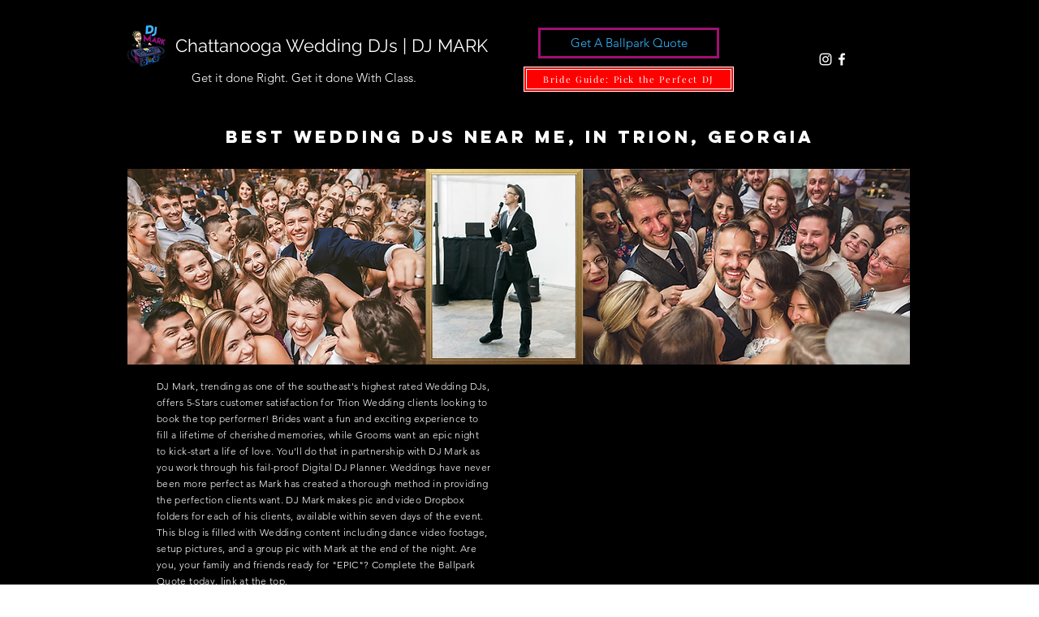

--- FILE ---
content_type: text/html; charset=UTF-8
request_url: https://www.chattanoogaweddingdjs.com/locations/trion-georgia
body_size: 110895
content:
<!DOCTYPE html>
<html lang="en">
<head>
  
  <!-- SEO Tags -->
  <title>Best Wedding DJs near me, in Trion, Georgia</title>
  <meta name="description" content="DJ Mark, trending as one of the southeast's highest rated Wedding DJs, offers 5-Stars customer satisfaction for Trion Wedding clients looking to book the top performer! Brides want a fun and exciting experience to fill a lifetime of cherished memories, while Grooms want an epic night to kick-start a life of love. You'll do that in partnership with DJ Mark as you work through his fail-proof Digital DJ Planner. Weddings have never been more perfect as Mark has created a thorough method in providing the perfection clients want. DJ Mark makes pic and video Dropbox folders for each of his clients, available within seven days of the event. This blog is filled with Wedding content including dance video footage, setup pictures, and a group pic with Mark at the end of the night. Are you, your family and friends ready for &quot;EPIC&quot;? Complete the Ballpark Quote today, link at the top."/>
  <link rel="canonical" href="https://www.chattanoogaweddingdjs.com/locations/trion-georgia"/>
  <meta property="og:title" content="Best Wedding DJs near me, in Trion, Georgia"/>
  <meta property="og:description" content="DJ Mark, trending as one of the southeast's highest rated Wedding DJs, offers 5-Stars customer satisfaction for Trion Wedding clients looking to book the top performer! Brides want a fun and exciting experience to fill a lifetime of cherished memories, while Grooms want an epic night to kick-start a life of love. You'll do that in partnership with DJ Mark as you work through his fail-proof Digital DJ Planner. Weddings have never been more perfect as Mark has created a thorough method in providing the perfection clients want. DJ Mark makes pic and video Dropbox folders for each of his clients, available within seven days of the event. This blog is filled with Wedding content including dance video footage, setup pictures, and a group pic with Mark at the end of the night. Are you, your family and friends ready for &quot;EPIC&quot;? Complete the Ballpark Quote today, link at the top."/>
  <meta property="og:image" content="https://static.wixstatic.com/media/b86640_fa8417c127a84f358a0639eb2acdc712~mv2.png/v1/fill/w_2000,h_569,al_c/DJ%20Mark%2C%20Wedding%20DJs%20across%20Tennessee%2C%20G.png"/>
  <meta property="og:image:width" content="2000"/>
  <meta property="og:image:height" content="569"/>
  <meta property="og:url" content="https://www.chattanoogaweddingdjs.com/locations/trion-georgia"/>
  <meta property="og:site_name" content="DJ Mark | Weddings"/>
  <meta property="og:type" content="website"/>
  <script type="application/ld+json">{"@context":"https://schema.org/","@type":"ImageObject","height":569,"width":2000,"url":"https://static.wixstatic.com/media/b86640_fa8417c127a84f358a0639eb2acdc712~mv2.png/v1/fill/w_2000,h_569,al_c/DJ%20Mark%2C%20Wedding%20DJs%20across%20Tennessee%2C%20G.png"}</script>
  <script type="application/ld+json">{}</script>
  <meta name="fb_admins_meta_tag" content="markwdouglas"/>
  <meta name="google-site-verification" content="kVznfg_Qa34d4bdiJWUXsjCfjcZn8e7wEMY083qvQoM"/>
  <meta property="fb:admins" content="markwdouglas"/>
  <meta name="twitter:card" content="summary_large_image"/>
  <meta name="twitter:title" content="Best Wedding DJs near me, in Trion, Georgia"/>
  <meta name="twitter:description" content="DJ Mark, trending as one of the southeast's highest rated Wedding DJs, offers 5-Stars customer satisfaction for Trion Wedding clients looking to book the top performer! Brides want a fun and exciting experience to fill a lifetime of cherished memories, while Grooms want an epic night to kick-start a life of love. You'll do that in partnership with DJ Mark as you work through his fail-proof Digital DJ Planner. Weddings have never been more perfect as Mark has created a thorough method in providing the perfection clients want. DJ Mark makes pic and video Dropbox folders for each of his clients, available within seven days of the event. This blog is filled with Wedding content including dance video footage, setup pictures, and a group pic with Mark at the end of the night. Are you, your family and friends ready for &quot;EPIC&quot;? Complete the Ballpark Quote today, link at the top."/>
  <meta name="twitter:image" content="https://static.wixstatic.com/media/b86640_fa8417c127a84f358a0639eb2acdc712~mv2.png/v1/fill/w_2000,h_569,al_c/DJ%20Mark%2C%20Wedding%20DJs%20across%20Tennessee%2C%20G.png"/>

  
  <meta charset='utf-8'>
  <meta name="viewport" content="width=device-width, initial-scale=1" id="wixDesktopViewport" />
  <meta http-equiv="X-UA-Compatible" content="IE=edge">
  <meta name="generator" content="Wix.com Website Builder"/>

  <link rel="icon" sizes="192x192" href="https://static.wixstatic.com/media/b86640_b827f9a4afc84dbf970303f864b41c68%7Emv2.png/v1/fill/w_192%2Ch_192%2Clg_1%2Cusm_0.66_1.00_0.01/b86640_b827f9a4afc84dbf970303f864b41c68%7Emv2.png" type="image/png"/>
  <link rel="shortcut icon" href="https://static.wixstatic.com/media/b86640_b827f9a4afc84dbf970303f864b41c68%7Emv2.png/v1/fill/w_192%2Ch_192%2Clg_1%2Cusm_0.66_1.00_0.01/b86640_b827f9a4afc84dbf970303f864b41c68%7Emv2.png" type="image/png"/>
  <link rel="apple-touch-icon" href="https://static.wixstatic.com/media/b86640_b827f9a4afc84dbf970303f864b41c68%7Emv2.png/v1/fill/w_180%2Ch_180%2Clg_1%2Cusm_0.66_1.00_0.01/b86640_b827f9a4afc84dbf970303f864b41c68%7Emv2.png" type="image/png"/>

  <!-- Safari Pinned Tab Icon -->
  <!-- <link rel="mask-icon" href="https://static.wixstatic.com/media/b86640_b827f9a4afc84dbf970303f864b41c68%7Emv2.png/v1/fill/w_192%2Ch_192%2Clg_1%2Cusm_0.66_1.00_0.01/b86640_b827f9a4afc84dbf970303f864b41c68%7Emv2.png"> -->

  <!-- Original trials -->
  


  <!-- Segmenter Polyfill -->
  <script>
    if (!window.Intl || !window.Intl.Segmenter) {
      (function() {
        var script = document.createElement('script');
        script.src = 'https://static.parastorage.com/unpkg/@formatjs/intl-segmenter@11.7.10/polyfill.iife.js';
        document.head.appendChild(script);
      })();
    }
  </script>

  <!-- Legacy Polyfills -->
  <script nomodule="" src="https://static.parastorage.com/unpkg/core-js-bundle@3.2.1/minified.js"></script>
  <script nomodule="" src="https://static.parastorage.com/unpkg/focus-within-polyfill@5.0.9/dist/focus-within-polyfill.js"></script>

  <!-- Performance API Polyfills -->
  <script>
  (function () {
    var noop = function noop() {};
    if ("performance" in window === false) {
      window.performance = {};
    }
    window.performance.mark = performance.mark || noop;
    window.performance.measure = performance.measure || noop;
    if ("now" in window.performance === false) {
      var nowOffset = Date.now();
      if (performance.timing && performance.timing.navigationStart) {
        nowOffset = performance.timing.navigationStart;
      }
      window.performance.now = function now() {
        return Date.now() - nowOffset;
      };
    }
  })();
  </script>

  <!-- Globals Definitions -->
  <script>
    (function () {
      var now = Date.now()
      window.initialTimestamps = {
        initialTimestamp: now,
        initialRequestTimestamp: Math.round(performance.timeOrigin ? performance.timeOrigin : now - performance.now())
      }

      window.thunderboltTag = "libs-releases-GA-local"
      window.thunderboltVersion = "1.16803.0"
    })();
  </script>

  <!-- Essential Viewer Model -->
  <script type="application/json" id="wix-essential-viewer-model">{"fleetConfig":{"fleetName":"thunderbolt-seo-isolated-renderer","type":"GA","code":0},"mode":{"qa":false,"enableTestApi":false,"debug":false,"ssrIndicator":false,"ssrOnly":false,"siteAssetsFallback":"enable","versionIndicator":false},"componentsLibrariesTopology":[{"artifactId":"editor-elements","namespace":"wixui","url":"https:\/\/static.parastorage.com\/services\/editor-elements\/1.14868.0"},{"artifactId":"editor-elements","namespace":"dsgnsys","url":"https:\/\/static.parastorage.com\/services\/editor-elements\/1.14868.0"}],"siteFeaturesConfigs":{"sessionManager":{"isRunningInDifferentSiteContext":false}},"language":{"userLanguage":"en"},"siteAssets":{"clientTopology":{"mediaRootUrl":"https:\/\/static.wixstatic.com","scriptsUrl":"static.parastorage.com","staticMediaUrl":"https:\/\/static.wixstatic.com\/media","moduleRepoUrl":"https:\/\/static.parastorage.com\/unpkg","fileRepoUrl":"https:\/\/static.parastorage.com\/services","viewerAppsUrl":"https:\/\/viewer-apps.parastorage.com","viewerAssetsUrl":"https:\/\/viewer-assets.parastorage.com","siteAssetsUrl":"https:\/\/siteassets.parastorage.com","pageJsonServerUrls":["https:\/\/pages.parastorage.com","https:\/\/staticorigin.wixstatic.com","https:\/\/www.chattanoogaweddingdjs.com","https:\/\/fallback.wix.com\/wix-html-editor-pages-webapp\/page"],"pathOfTBModulesInFileRepoForFallback":"wix-thunderbolt\/dist\/"}},"siteFeatures":["accessibility","appMonitoring","assetsLoader","businessLogger","captcha","clickHandlerRegistrar","commonConfig","componentsLoader","componentsRegistry","consentPolicy","cyclicTabbing","domSelectors","dynamicPages","environmentWixCodeSdk","environment","lightbox","locationWixCodeSdk","mpaNavigation","navigationManager","navigationPhases","ooi","pages","panorama","renderer","reporter","routerFetch","router","scrollRestoration","seoWixCodeSdk","seo","sessionManager","siteMembersWixCodeSdk","siteMembers","siteScrollBlocker","siteWixCodeSdk","speculationRules","ssrCache","stores","structureApi","thunderboltInitializer","tpaCommons","translations","usedPlatformApis","warmupData","windowMessageRegistrar","windowWixCodeSdk","wixEmbedsApi","componentsReact","platform"],"site":{"externalBaseUrl":"https:\/\/www.chattanoogaweddingdjs.com","isSEO":true},"media":{"staticMediaUrl":"https:\/\/static.wixstatic.com\/media","mediaRootUrl":"https:\/\/static.wixstatic.com\/","staticVideoUrl":"https:\/\/video.wixstatic.com\/"},"requestUrl":"https:\/\/www.chattanoogaweddingdjs.com\/locations\/trion-georgia","rollout":{"siteAssetsVersionsRollout":false,"isDACRollout":0,"isTBRollout":false},"commonConfig":{"brand":"wix","host":"VIEWER","bsi":"","consentPolicy":{},"consentPolicyHeader":{},"siteRevision":"337","renderingFlow":"NONE","language":"en","locale":"en-us"},"interactionSampleRatio":0.01,"dynamicModelUrl":"https:\/\/www.chattanoogaweddingdjs.com\/_api\/v2\/dynamicmodel","accessTokensUrl":"https:\/\/www.chattanoogaweddingdjs.com\/_api\/v1\/access-tokens","isExcludedFromSecurityExperiments":false,"experiments":{"specs.thunderbolt.hardenFetchAndXHR":true,"specs.thunderbolt.securityExperiments":true}}</script>
  <script>window.viewerModel = JSON.parse(document.getElementById('wix-essential-viewer-model').textContent)</script>

  <script>
    window.commonConfig = viewerModel.commonConfig
  </script>

  
  <!-- BEGIN handleAccessTokens bundle -->

  <script data-url="https://static.parastorage.com/services/wix-thunderbolt/dist/handleAccessTokens.inline.4f2f9a53.bundle.min.js">(()=>{"use strict";function e(e){let{context:o,property:r,value:n,enumerable:i=!0}=e,c=e.get,l=e.set;if(!r||void 0===n&&!c&&!l)return new Error("property and value are required");let a=o||globalThis,s=a?.[r],u={};if(void 0!==n)u.value=n;else{if(c){let e=t(c);e&&(u.get=e)}if(l){let e=t(l);e&&(u.set=e)}}let p={...u,enumerable:i||!1,configurable:!1};void 0!==n&&(p.writable=!1);try{Object.defineProperty(a,r,p)}catch(e){return e instanceof TypeError?s:e}return s}function t(e,t){return"function"==typeof e?e:!0===e?.async&&"function"==typeof e.func?t?async function(t){return e.func(t)}:async function(){return e.func()}:"function"==typeof e?.func?e.func:void 0}try{e({property:"strictDefine",value:e})}catch{}try{e({property:"defineStrictObject",value:r})}catch{}try{e({property:"defineStrictMethod",value:n})}catch{}var o=["toString","toLocaleString","valueOf","constructor","prototype"];function r(t){let{context:n,property:c,propertiesToExclude:l=[],skipPrototype:a=!1,hardenPrototypePropertiesToExclude:s=[]}=t;if(!c)return new Error("property is required");let u=(n||globalThis)[c],p={},f=i(n,c);u&&("object"==typeof u||"function"==typeof u)&&Reflect.ownKeys(u).forEach(t=>{if(!l.includes(t)&&!o.includes(t)){let o=i(u,t);if(o&&(o.writable||o.configurable)){let{value:r,get:n,set:i,enumerable:c=!1}=o,l={};void 0!==r?l.value=r:n?l.get=n:i&&(l.set=i);try{let o=e({context:u,property:t,...l,enumerable:c});p[t]=o}catch(e){if(!(e instanceof TypeError))throw e;try{p[t]=o.value||o.get||o.set}catch{}}}}});let d={originalObject:u,originalProperties:p};if(!a&&void 0!==u?.prototype){let e=r({context:u,property:"prototype",propertiesToExclude:s,skipPrototype:!0});e instanceof Error||(d.originalPrototype=e?.originalObject,d.originalPrototypeProperties=e?.originalProperties)}return e({context:n,property:c,value:u,enumerable:f?.enumerable}),d}function n(t,o){let r=(o||globalThis)[t],n=i(o||globalThis,t);return r&&n&&(n.writable||n.configurable)?(Object.freeze(r),e({context:globalThis,property:t,value:r})):r}function i(e,t){if(e&&t)try{return Reflect.getOwnPropertyDescriptor(e,t)}catch{return}}function c(e){if("string"!=typeof e)return e;try{return decodeURIComponent(e).toLowerCase().trim()}catch{return e.toLowerCase().trim()}}function l(e,t){let o="";if("string"==typeof e)o=e.split("=")[0]?.trim()||"";else{if(!e||"string"!=typeof e.name)return!1;o=e.name}return t.has(c(o)||"")}function a(e,t){let o;return o="string"==typeof e?e.split(";").map(e=>e.trim()).filter(e=>e.length>0):e||[],o.filter(e=>!l(e,t))}var s=null;function u(){return null===s&&(s=typeof Document>"u"?void 0:Object.getOwnPropertyDescriptor(Document.prototype,"cookie")),s}function p(t,o){if(!globalThis?.cookieStore)return;let r=globalThis.cookieStore.get.bind(globalThis.cookieStore),n=globalThis.cookieStore.getAll.bind(globalThis.cookieStore),i=globalThis.cookieStore.set.bind(globalThis.cookieStore),c=globalThis.cookieStore.delete.bind(globalThis.cookieStore);return e({context:globalThis.CookieStore.prototype,property:"get",value:async function(e){return l(("string"==typeof e?e:e.name)||"",t)?null:r.call(this,e)},enumerable:!0}),e({context:globalThis.CookieStore.prototype,property:"getAll",value:async function(){return a(await n.apply(this,Array.from(arguments)),t)},enumerable:!0}),e({context:globalThis.CookieStore.prototype,property:"set",value:async function(){let e=Array.from(arguments);if(!l(1===e.length?e[0].name:e[0],t))return i.apply(this,e);o&&console.warn(o)},enumerable:!0}),e({context:globalThis.CookieStore.prototype,property:"delete",value:async function(){let e=Array.from(arguments);if(!l(1===e.length?e[0].name:e[0],t))return c.apply(this,e)},enumerable:!0}),e({context:globalThis.cookieStore,property:"prototype",value:globalThis.CookieStore.prototype,enumerable:!1}),e({context:globalThis,property:"cookieStore",value:globalThis.cookieStore,enumerable:!0}),{get:r,getAll:n,set:i,delete:c}}var f=["TextEncoder","TextDecoder","XMLHttpRequestEventTarget","EventTarget","URL","JSON","Reflect","Object","Array","Map","Set","WeakMap","WeakSet","Promise","Symbol","Error"],d=["addEventListener","removeEventListener","dispatchEvent","encodeURI","encodeURIComponent","decodeURI","decodeURIComponent"];const y=(e,t)=>{try{const o=t?t.get.call(document):document.cookie;return o.split(";").map(e=>e.trim()).filter(t=>t?.startsWith(e))[0]?.split("=")[1]}catch(e){return""}},g=(e="",t="",o="/")=>`${e}=; ${t?`domain=${t};`:""} max-age=0; path=${o}; expires=Thu, 01 Jan 1970 00:00:01 GMT`;function m(){(function(){if("undefined"!=typeof window){const e=performance.getEntriesByType("navigation")[0];return"back_forward"===(e?.type||"")}return!1})()&&function(){const{counter:e}=function(){const e=b("getItem");if(e){const[t,o]=e.split("-"),r=o?parseInt(o,10):0;if(r>=3){const e=t?Number(t):0;if(Date.now()-e>6e4)return{counter:0}}return{counter:r}}return{counter:0}}();e<3?(!function(e=1){b("setItem",`${Date.now()}-${e}`)}(e+1),window.location.reload()):console.error("ATS: Max reload attempts reached")}()}function b(e,t){try{return sessionStorage[e]("reload",t||"")}catch(e){console.error("ATS: Error calling sessionStorage:",e)}}const h="client-session-bind",v="sec-fetch-unsupported",{experiments:w}=window.viewerModel,T=[h,"client-binding",v,"svSession","smSession","server-session-bind","wixSession2","wixSession3"].map(e=>e.toLowerCase()),{cookie:S}=function(t,o){let r=new Set(t);return e({context:document,property:"cookie",set:{func:e=>function(e,t,o,r){let n=u(),i=c(t.split(";")[0]||"")||"";[...o].every(e=>!i.startsWith(e.toLowerCase()))&&n?.set?n.set.call(e,t):r&&console.warn(r)}(document,e,r,o)},get:{func:()=>function(e,t){let o=u();if(!o?.get)throw new Error("Cookie descriptor or getter not available");return a(o.get.call(e),t).join("; ")}(document,r)},enumerable:!0}),{cookieStore:p(r,o),cookie:u()}}(T),k="tbReady",x="security_overrideGlobals",{experiments:E,siteFeaturesConfigs:C,accessTokensUrl:P}=window.viewerModel,R=P,M={},O=(()=>{const e=y(h,S);if(w["specs.thunderbolt.browserCacheReload"]){y(v,S)||e?b("removeItem"):m()}return(()=>{const e=g(h),t=g(h,location.hostname);S.set.call(document,e),S.set.call(document,t)})(),e})();O&&(M["client-binding"]=O);const D=fetch;addEventListener(k,function e(t){const{logger:o}=t.detail;try{window.tb.init({fetch:D,fetchHeaders:M})}catch(e){const t=new Error("TB003");o.meter(`${x}_${t.message}`,{paramsOverrides:{errorType:x,eventString:t.message}}),window?.viewerModel?.mode.debug&&console.error(e)}finally{removeEventListener(k,e)}}),E["specs.thunderbolt.hardenFetchAndXHR"]||(window.fetchDynamicModel=()=>C.sessionManager.isRunningInDifferentSiteContext?Promise.resolve({}):fetch(R,{credentials:"same-origin",headers:M}).then(function(e){if(!e.ok)throw new Error(`[${e.status}]${e.statusText}`);return e.json()}),window.dynamicModelPromise=window.fetchDynamicModel())})();
//# sourceMappingURL=https://static.parastorage.com/services/wix-thunderbolt/dist/handleAccessTokens.inline.4f2f9a53.bundle.min.js.map</script>

<!-- END handleAccessTokens bundle -->

<!-- BEGIN overrideGlobals bundle -->

<script data-url="https://static.parastorage.com/services/wix-thunderbolt/dist/overrideGlobals.inline.ec13bfcf.bundle.min.js">(()=>{"use strict";function e(e){let{context:r,property:o,value:n,enumerable:i=!0}=e,c=e.get,a=e.set;if(!o||void 0===n&&!c&&!a)return new Error("property and value are required");let l=r||globalThis,u=l?.[o],s={};if(void 0!==n)s.value=n;else{if(c){let e=t(c);e&&(s.get=e)}if(a){let e=t(a);e&&(s.set=e)}}let p={...s,enumerable:i||!1,configurable:!1};void 0!==n&&(p.writable=!1);try{Object.defineProperty(l,o,p)}catch(e){return e instanceof TypeError?u:e}return u}function t(e,t){return"function"==typeof e?e:!0===e?.async&&"function"==typeof e.func?t?async function(t){return e.func(t)}:async function(){return e.func()}:"function"==typeof e?.func?e.func:void 0}try{e({property:"strictDefine",value:e})}catch{}try{e({property:"defineStrictObject",value:o})}catch{}try{e({property:"defineStrictMethod",value:n})}catch{}var r=["toString","toLocaleString","valueOf","constructor","prototype"];function o(t){let{context:n,property:c,propertiesToExclude:a=[],skipPrototype:l=!1,hardenPrototypePropertiesToExclude:u=[]}=t;if(!c)return new Error("property is required");let s=(n||globalThis)[c],p={},f=i(n,c);s&&("object"==typeof s||"function"==typeof s)&&Reflect.ownKeys(s).forEach(t=>{if(!a.includes(t)&&!r.includes(t)){let r=i(s,t);if(r&&(r.writable||r.configurable)){let{value:o,get:n,set:i,enumerable:c=!1}=r,a={};void 0!==o?a.value=o:n?a.get=n:i&&(a.set=i);try{let r=e({context:s,property:t,...a,enumerable:c});p[t]=r}catch(e){if(!(e instanceof TypeError))throw e;try{p[t]=r.value||r.get||r.set}catch{}}}}});let d={originalObject:s,originalProperties:p};if(!l&&void 0!==s?.prototype){let e=o({context:s,property:"prototype",propertiesToExclude:u,skipPrototype:!0});e instanceof Error||(d.originalPrototype=e?.originalObject,d.originalPrototypeProperties=e?.originalProperties)}return e({context:n,property:c,value:s,enumerable:f?.enumerable}),d}function n(t,r){let o=(r||globalThis)[t],n=i(r||globalThis,t);return o&&n&&(n.writable||n.configurable)?(Object.freeze(o),e({context:globalThis,property:t,value:o})):o}function i(e,t){if(e&&t)try{return Reflect.getOwnPropertyDescriptor(e,t)}catch{return}}function c(e){if("string"!=typeof e)return e;try{return decodeURIComponent(e).toLowerCase().trim()}catch{return e.toLowerCase().trim()}}function a(e,t){return e instanceof Headers?e.forEach((r,o)=>{l(o,t)||e.delete(o)}):Object.keys(e).forEach(r=>{l(r,t)||delete e[r]}),e}function l(e,t){return!t.has(c(e)||"")}function u(e,t){let r=!0,o=function(e){let t,r;if(globalThis.Request&&e instanceof Request)t=e.url;else{if("function"!=typeof e?.toString)throw new Error("Unsupported type for url");t=e.toString()}try{return new URL(t).pathname}catch{return r=t.replace(/#.+/gi,"").split("?").shift(),r.startsWith("/")?r:`/${r}`}}(e),n=c(o);return n&&t.some(e=>n.includes(e))&&(r=!1),r}function s(t,r,o){let n=fetch,i=XMLHttpRequest,c=new Set(r);function s(){let e=new i,r=e.open,n=e.setRequestHeader;return e.open=function(){let n=Array.from(arguments),i=n[1];if(n.length<2||u(i,t))return r.apply(e,n);throw new Error(o||`Request not allowed for path ${i}`)},e.setRequestHeader=function(t,r){l(decodeURIComponent(t),c)&&n.call(e,t,r)},e}return e({property:"fetch",value:function(){let e=function(e,t){return globalThis.Request&&e[0]instanceof Request&&e[0]?.headers?a(e[0].headers,t):e[1]?.headers&&a(e[1].headers,t),e}(arguments,c);return u(arguments[0],t)?n.apply(globalThis,Array.from(e)):new Promise((e,t)=>{t(new Error(o||`Request not allowed for path ${arguments[0]}`))})},enumerable:!0}),e({property:"XMLHttpRequest",value:s,enumerable:!0}),Object.keys(i).forEach(e=>{s[e]=i[e]}),{fetch:n,XMLHttpRequest:i}}var p=["TextEncoder","TextDecoder","XMLHttpRequestEventTarget","EventTarget","URL","JSON","Reflect","Object","Array","Map","Set","WeakMap","WeakSet","Promise","Symbol","Error"],f=["addEventListener","removeEventListener","dispatchEvent","encodeURI","encodeURIComponent","decodeURI","decodeURIComponent"];const d=function(){let t=globalThis.open,r=document.open;function o(e,r,o){let n="string"!=typeof e,i=t.call(window,e,r,o);return n||e&&function(e){return e.startsWith("//")&&/(?:[a-z0-9](?:[a-z0-9-]{0,61}[a-z0-9])?\.)+[a-z0-9][a-z0-9-]{0,61}[a-z0-9]/g.test(`${location.protocol}:${e}`)&&(e=`${location.protocol}${e}`),!e.startsWith("http")||new URL(e).hostname===location.hostname}(e)?{}:i}return e({property:"open",value:o,context:globalThis,enumerable:!0}),e({property:"open",value:function(e,t,n){return e?o(e,t,n):r.call(document,e||"",t||"",n||"")},context:document,enumerable:!0}),{open:t,documentOpen:r}},y=function(){let t=document.createElement,r=Element.prototype.setAttribute,o=Element.prototype.setAttributeNS;return e({property:"createElement",context:document,value:function(n,i){let a=t.call(document,n,i);if("iframe"===c(n)){e({property:"srcdoc",context:a,get:()=>"",set:()=>{console.warn("`srcdoc` is not allowed in iframe elements.")}});let t=function(e,t){"srcdoc"!==e.toLowerCase()?r.call(a,e,t):console.warn("`srcdoc` attribute is not allowed to be set.")},n=function(e,t,r){"srcdoc"!==t.toLowerCase()?o.call(a,e,t,r):console.warn("`srcdoc` attribute is not allowed to be set.")};a.setAttribute=t,a.setAttributeNS=n}return a},enumerable:!0}),{createElement:t,setAttribute:r,setAttributeNS:o}},m=["client-binding"],b=["/_api/v1/access-tokens","/_api/v2/dynamicmodel","/_api/one-app-session-web/v3/businesses"],h=function(){let t=setTimeout,r=setInterval;return o("setTimeout",0,globalThis),o("setInterval",0,globalThis),{setTimeout:t,setInterval:r};function o(t,r,o){let n=o||globalThis,i=n[t];if(!i||"function"!=typeof i)throw new Error(`Function ${t} not found or is not a function`);e({property:t,value:function(){let e=Array.from(arguments);if("string"!=typeof e[r])return i.apply(n,e);console.warn(`Calling ${t} with a String Argument at index ${r} is not allowed`)},context:o,enumerable:!0})}},v=function(){if(navigator&&"serviceWorker"in navigator){let t=navigator.serviceWorker.register;return e({context:navigator.serviceWorker,property:"register",value:function(){console.log("Service worker registration is not allowed")},enumerable:!0}),{register:t}}return{}};performance.mark("overrideGlobals started");const{isExcludedFromSecurityExperiments:g,experiments:w}=window.viewerModel,E=!g&&w["specs.thunderbolt.securityExperiments"];try{d(),E&&y(),w["specs.thunderbolt.hardenFetchAndXHR"]&&E&&s(b,m),v(),(e=>{let t=[],r=[];r=r.concat(["TextEncoder","TextDecoder"]),e&&(r=r.concat(["XMLHttpRequestEventTarget","EventTarget"])),r=r.concat(["URL","JSON"]),e&&(t=t.concat(["addEventListener","removeEventListener"])),t=t.concat(["encodeURI","encodeURIComponent","decodeURI","decodeURIComponent"]),r=r.concat(["String","Number"]),e&&r.push("Object"),r=r.concat(["Reflect"]),t.forEach(e=>{n(e),["addEventListener","removeEventListener"].includes(e)&&n(e,document)}),r.forEach(e=>{o({property:e})})})(E),E&&h()}catch(e){window?.viewerModel?.mode.debug&&console.error(e);const t=new Error("TB006");window.fedops?.reportError(t,"security_overrideGlobals"),window.Sentry?window.Sentry.captureException(t):globalThis.defineStrictProperty("sentryBuffer",[t],window,!1)}performance.mark("overrideGlobals ended")})();
//# sourceMappingURL=https://static.parastorage.com/services/wix-thunderbolt/dist/overrideGlobals.inline.ec13bfcf.bundle.min.js.map</script>

<!-- END overrideGlobals bundle -->


  
  <script>
    window.commonConfig = viewerModel.commonConfig

	
  </script>

  <!-- Initial CSS -->
  <style data-url="https://static.parastorage.com/services/wix-thunderbolt/dist/main.347af09f.min.css">@keyframes slide-horizontal-new{0%{transform:translateX(100%)}}@keyframes slide-horizontal-old{80%{opacity:1}to{opacity:0;transform:translateX(-100%)}}@keyframes slide-vertical-new{0%{transform:translateY(-100%)}}@keyframes slide-vertical-old{80%{opacity:1}to{opacity:0;transform:translateY(100%)}}@keyframes out-in-new{0%{opacity:0}}@keyframes out-in-old{to{opacity:0}}:root:active-view-transition{view-transition-name:none}::view-transition{pointer-events:none}:root:active-view-transition::view-transition-new(page-group),:root:active-view-transition::view-transition-old(page-group){animation-duration:.6s;cursor:wait;pointer-events:all}:root:active-view-transition-type(SlideHorizontal)::view-transition-old(page-group){animation:slide-horizontal-old .6s cubic-bezier(.83,0,.17,1) forwards;mix-blend-mode:normal}:root:active-view-transition-type(SlideHorizontal)::view-transition-new(page-group){animation:slide-horizontal-new .6s cubic-bezier(.83,0,.17,1) backwards;mix-blend-mode:normal}:root:active-view-transition-type(SlideVertical)::view-transition-old(page-group){animation:slide-vertical-old .6s cubic-bezier(.83,0,.17,1) forwards;mix-blend-mode:normal}:root:active-view-transition-type(SlideVertical)::view-transition-new(page-group){animation:slide-vertical-new .6s cubic-bezier(.83,0,.17,1) backwards;mix-blend-mode:normal}:root:active-view-transition-type(OutIn)::view-transition-old(page-group){animation:out-in-old .35s cubic-bezier(.22,1,.36,1) forwards}:root:active-view-transition-type(OutIn)::view-transition-new(page-group){animation:out-in-new .35s cubic-bezier(.64,0,.78,0) .35s backwards}@media(prefers-reduced-motion:reduce){::view-transition-group(*),::view-transition-new(*),::view-transition-old(*){animation:none!important}}body,html{background:transparent;border:0;margin:0;outline:0;padding:0;vertical-align:baseline}body{--scrollbar-width:0px;font-family:Arial,Helvetica,sans-serif;font-size:10px}body,html{height:100%}body{overflow-x:auto;overflow-y:scroll}body:not(.responsive) #site-root{min-width:var(--site-width);width:100%}body:not([data-js-loaded]) [data-hide-prejs]{visibility:hidden}interact-element{display:contents}#SITE_CONTAINER{position:relative}:root{--one-unit:1vw;--section-max-width:9999px;--spx-stopper-max:9999px;--spx-stopper-min:0px;--browser-zoom:1}@supports(-webkit-appearance:none) and (stroke-color:transparent){:root{--safari-sticky-fix:opacity;--experimental-safari-sticky-fix:translateZ(0)}}@supports(container-type:inline-size){:root{--one-unit:1cqw}}[id^=oldHoverBox-]{mix-blend-mode:plus-lighter;transition:opacity .5s ease,visibility .5s ease}[data-mesh-id$=inlineContent-gridContainer]:has(>[id^=oldHoverBox-]){isolation:isolate}</style>
<style data-url="https://static.parastorage.com/services/wix-thunderbolt/dist/main.renderer.25146d00.min.css">a,abbr,acronym,address,applet,b,big,blockquote,button,caption,center,cite,code,dd,del,dfn,div,dl,dt,em,fieldset,font,footer,form,h1,h2,h3,h4,h5,h6,header,i,iframe,img,ins,kbd,label,legend,li,nav,object,ol,p,pre,q,s,samp,section,small,span,strike,strong,sub,sup,table,tbody,td,tfoot,th,thead,title,tr,tt,u,ul,var{background:transparent;border:0;margin:0;outline:0;padding:0;vertical-align:baseline}input,select,textarea{box-sizing:border-box;font-family:Helvetica,Arial,sans-serif}ol,ul{list-style:none}blockquote,q{quotes:none}ins{text-decoration:none}del{text-decoration:line-through}table{border-collapse:collapse;border-spacing:0}a{cursor:pointer;text-decoration:none}.testStyles{overflow-y:hidden}.reset-button{-webkit-appearance:none;background:none;border:0;color:inherit;font:inherit;line-height:normal;outline:0;overflow:visible;padding:0;-webkit-user-select:none;-moz-user-select:none;-ms-user-select:none}:focus{outline:none}body.device-mobile-optimized:not(.disable-site-overflow){overflow-x:hidden;overflow-y:scroll}body.device-mobile-optimized:not(.responsive) #SITE_CONTAINER{margin-left:auto;margin-right:auto;overflow-x:visible;position:relative;width:320px}body.device-mobile-optimized:not(.responsive):not(.blockSiteScrolling) #SITE_CONTAINER{margin-top:0}body.device-mobile-optimized>*{max-width:100%!important}body.device-mobile-optimized #site-root{overflow-x:hidden;overflow-y:hidden}@supports(overflow:clip){body.device-mobile-optimized #site-root{overflow-x:clip;overflow-y:clip}}body.device-mobile-non-optimized #SITE_CONTAINER #site-root{overflow-x:clip;overflow-y:clip}body.device-mobile-non-optimized.fullScreenMode{background-color:#5f6360}body.device-mobile-non-optimized.fullScreenMode #MOBILE_ACTIONS_MENU,body.device-mobile-non-optimized.fullScreenMode #SITE_BACKGROUND,body.device-mobile-non-optimized.fullScreenMode #site-root,body.fullScreenMode #WIX_ADS{visibility:hidden}body.fullScreenMode{overflow-x:hidden!important;overflow-y:hidden!important}body.fullScreenMode.device-mobile-optimized #TINY_MENU{opacity:0;pointer-events:none}body.fullScreenMode-scrollable.device-mobile-optimized{overflow-x:hidden!important;overflow-y:auto!important}body.fullScreenMode-scrollable.device-mobile-optimized #masterPage,body.fullScreenMode-scrollable.device-mobile-optimized #site-root{overflow-x:hidden!important;overflow-y:hidden!important}body.fullScreenMode-scrollable.device-mobile-optimized #SITE_BACKGROUND,body.fullScreenMode-scrollable.device-mobile-optimized #masterPage{height:auto!important}body.fullScreenMode-scrollable.device-mobile-optimized #masterPage.mesh-layout{height:0!important}body.blockSiteScrolling,body.siteScrollingBlocked{position:fixed;width:100%}body.siteScrollingBlockedIOSFix{overflow:hidden!important}body.blockSiteScrolling #SITE_CONTAINER{margin-top:calc(var(--blocked-site-scroll-margin-top)*-1)}#site-root{margin:0 auto;min-height:100%;position:relative;top:var(--wix-ads-height)}#site-root img:not([src]){visibility:hidden}#site-root svg img:not([src]){visibility:visible}.auto-generated-link{color:inherit}#SCROLL_TO_BOTTOM,#SCROLL_TO_TOP{height:0}.has-click-trigger{cursor:pointer}.fullScreenOverlay{bottom:0;display:flex;justify-content:center;left:0;overflow-y:hidden;position:fixed;right:0;top:-60px;z-index:1005}.fullScreenOverlay>.fullScreenOverlayContent{bottom:0;left:0;margin:0 auto;overflow:hidden;position:absolute;right:0;top:60px;transform:translateZ(0)}[data-mesh-id$=centeredContent],[data-mesh-id$=form],[data-mesh-id$=inlineContent]{pointer-events:none;position:relative}[data-mesh-id$=-gridWrapper],[data-mesh-id$=-rotated-wrapper]{pointer-events:none}[data-mesh-id$=-gridContainer]>*,[data-mesh-id$=-rotated-wrapper]>*,[data-mesh-id$=inlineContent]>:not([data-mesh-id$=-gridContainer]){pointer-events:auto}.device-mobile-optimized #masterPage.mesh-layout #SOSP_CONTAINER_CUSTOM_ID{grid-area:2/1/3/2;-ms-grid-row:2;position:relative}#masterPage.mesh-layout{-ms-grid-rows:max-content max-content min-content max-content;-ms-grid-columns:100%;align-items:start;display:-ms-grid;display:grid;grid-template-columns:100%;grid-template-rows:max-content max-content min-content max-content;justify-content:stretch}#masterPage.mesh-layout #PAGES_CONTAINER,#masterPage.mesh-layout #SITE_FOOTER-placeholder,#masterPage.mesh-layout #SITE_FOOTER_WRAPPER,#masterPage.mesh-layout #SITE_HEADER-placeholder,#masterPage.mesh-layout #SITE_HEADER_WRAPPER,#masterPage.mesh-layout #SOSP_CONTAINER_CUSTOM_ID[data-state~=mobileView],#masterPage.mesh-layout #soapAfterPagesContainer,#masterPage.mesh-layout #soapBeforePagesContainer{-ms-grid-row-align:start;-ms-grid-column-align:start;-ms-grid-column:1}#masterPage.mesh-layout #SITE_HEADER-placeholder,#masterPage.mesh-layout #SITE_HEADER_WRAPPER{grid-area:1/1/2/2;-ms-grid-row:1}#masterPage.mesh-layout #PAGES_CONTAINER,#masterPage.mesh-layout #soapAfterPagesContainer,#masterPage.mesh-layout #soapBeforePagesContainer{grid-area:3/1/4/2;-ms-grid-row:3}#masterPage.mesh-layout #soapAfterPagesContainer,#masterPage.mesh-layout #soapBeforePagesContainer{width:100%}#masterPage.mesh-layout #PAGES_CONTAINER{align-self:stretch}#masterPage.mesh-layout main#PAGES_CONTAINER{display:block}#masterPage.mesh-layout #SITE_FOOTER-placeholder,#masterPage.mesh-layout #SITE_FOOTER_WRAPPER{grid-area:4/1/5/2;-ms-grid-row:4}#masterPage.mesh-layout #SITE_PAGES,#masterPage.mesh-layout [data-mesh-id=PAGES_CONTAINERcenteredContent],#masterPage.mesh-layout [data-mesh-id=PAGES_CONTAINERinlineContent]{height:100%}#masterPage.mesh-layout.desktop>*{width:100%}#masterPage.mesh-layout #PAGES_CONTAINER,#masterPage.mesh-layout #SITE_FOOTER,#masterPage.mesh-layout #SITE_FOOTER_WRAPPER,#masterPage.mesh-layout #SITE_HEADER,#masterPage.mesh-layout #SITE_HEADER_WRAPPER,#masterPage.mesh-layout #SITE_PAGES,#masterPage.mesh-layout #masterPageinlineContent{position:relative}#masterPage.mesh-layout #SITE_HEADER{grid-area:1/1/2/2}#masterPage.mesh-layout #SITE_FOOTER{grid-area:4/1/5/2}#masterPage.mesh-layout.overflow-x-clip #SITE_FOOTER,#masterPage.mesh-layout.overflow-x-clip #SITE_HEADER{overflow-x:clip}[data-z-counter]{z-index:0}[data-z-counter="0"]{z-index:auto}.wixSiteProperties{-webkit-font-smoothing:antialiased;-moz-osx-font-smoothing:grayscale}:root{--wst-button-color-fill-primary:rgb(var(--color_48));--wst-button-color-border-primary:rgb(var(--color_49));--wst-button-color-text-primary:rgb(var(--color_50));--wst-button-color-fill-primary-hover:rgb(var(--color_51));--wst-button-color-border-primary-hover:rgb(var(--color_52));--wst-button-color-text-primary-hover:rgb(var(--color_53));--wst-button-color-fill-primary-disabled:rgb(var(--color_54));--wst-button-color-border-primary-disabled:rgb(var(--color_55));--wst-button-color-text-primary-disabled:rgb(var(--color_56));--wst-button-color-fill-secondary:rgb(var(--color_57));--wst-button-color-border-secondary:rgb(var(--color_58));--wst-button-color-text-secondary:rgb(var(--color_59));--wst-button-color-fill-secondary-hover:rgb(var(--color_60));--wst-button-color-border-secondary-hover:rgb(var(--color_61));--wst-button-color-text-secondary-hover:rgb(var(--color_62));--wst-button-color-fill-secondary-disabled:rgb(var(--color_63));--wst-button-color-border-secondary-disabled:rgb(var(--color_64));--wst-button-color-text-secondary-disabled:rgb(var(--color_65));--wst-color-fill-base-1:rgb(var(--color_36));--wst-color-fill-base-2:rgb(var(--color_37));--wst-color-fill-base-shade-1:rgb(var(--color_38));--wst-color-fill-base-shade-2:rgb(var(--color_39));--wst-color-fill-base-shade-3:rgb(var(--color_40));--wst-color-fill-accent-1:rgb(var(--color_41));--wst-color-fill-accent-2:rgb(var(--color_42));--wst-color-fill-accent-3:rgb(var(--color_43));--wst-color-fill-accent-4:rgb(var(--color_44));--wst-color-fill-background-primary:rgb(var(--color_11));--wst-color-fill-background-secondary:rgb(var(--color_12));--wst-color-text-primary:rgb(var(--color_15));--wst-color-text-secondary:rgb(var(--color_14));--wst-color-action:rgb(var(--color_18));--wst-color-disabled:rgb(var(--color_39));--wst-color-title:rgb(var(--color_45));--wst-color-subtitle:rgb(var(--color_46));--wst-color-line:rgb(var(--color_47));--wst-font-style-h2:var(--font_2);--wst-font-style-h3:var(--font_3);--wst-font-style-h4:var(--font_4);--wst-font-style-h5:var(--font_5);--wst-font-style-h6:var(--font_6);--wst-font-style-body-large:var(--font_7);--wst-font-style-body-medium:var(--font_8);--wst-font-style-body-small:var(--font_9);--wst-font-style-body-x-small:var(--font_10);--wst-color-custom-1:rgb(var(--color_13));--wst-color-custom-2:rgb(var(--color_16));--wst-color-custom-3:rgb(var(--color_17));--wst-color-custom-4:rgb(var(--color_19));--wst-color-custom-5:rgb(var(--color_20));--wst-color-custom-6:rgb(var(--color_21));--wst-color-custom-7:rgb(var(--color_22));--wst-color-custom-8:rgb(var(--color_23));--wst-color-custom-9:rgb(var(--color_24));--wst-color-custom-10:rgb(var(--color_25));--wst-color-custom-11:rgb(var(--color_26));--wst-color-custom-12:rgb(var(--color_27));--wst-color-custom-13:rgb(var(--color_28));--wst-color-custom-14:rgb(var(--color_29));--wst-color-custom-15:rgb(var(--color_30));--wst-color-custom-16:rgb(var(--color_31));--wst-color-custom-17:rgb(var(--color_32));--wst-color-custom-18:rgb(var(--color_33));--wst-color-custom-19:rgb(var(--color_34));--wst-color-custom-20:rgb(var(--color_35))}.wix-presets-wrapper{display:contents}</style>

  <meta name="format-detection" content="telephone=no">
  <meta name="skype_toolbar" content="skype_toolbar_parser_compatible">
  
  

  

  

  <!-- head performance data start -->
  
  <!-- head performance data end -->
  

    


    
<style data-href="https://static.parastorage.com/services/editor-elements-library/dist/thunderbolt/rb_wixui.thunderbolt_bootstrap.a1b00b19.min.css">.cwL6XW{cursor:pointer}.sNF2R0{opacity:0}.hLoBV3{transition:opacity var(--transition-duration) cubic-bezier(.37,0,.63,1)}.Rdf41z,.hLoBV3{opacity:1}.ftlZWo{transition:opacity var(--transition-duration) cubic-bezier(.37,0,.63,1)}.ATGlOr,.ftlZWo{opacity:0}.KQSXD0{transition:opacity var(--transition-duration) cubic-bezier(.64,0,.78,0)}.KQSXD0,.pagQKE{opacity:1}._6zG5H{opacity:0;transition:opacity var(--transition-duration) cubic-bezier(.22,1,.36,1)}.BB49uC{transform:translateX(100%)}.j9xE1V{transition:transform var(--transition-duration) cubic-bezier(.87,0,.13,1)}.ICs7Rs,.j9xE1V{transform:translateX(0)}.DxijZJ{transition:transform var(--transition-duration) cubic-bezier(.87,0,.13,1)}.B5kjYq,.DxijZJ{transform:translateX(-100%)}.cJijIV{transition:transform var(--transition-duration) cubic-bezier(.87,0,.13,1)}.cJijIV,.hOxaWM{transform:translateX(0)}.T9p3fN{transform:translateX(100%);transition:transform var(--transition-duration) cubic-bezier(.87,0,.13,1)}.qDxYJm{transform:translateY(100%)}.aA9V0P{transition:transform var(--transition-duration) cubic-bezier(.87,0,.13,1)}.YPXPAS,.aA9V0P{transform:translateY(0)}.Xf2zsA{transition:transform var(--transition-duration) cubic-bezier(.87,0,.13,1)}.Xf2zsA,.y7Kt7s{transform:translateY(-100%)}.EeUgMu{transition:transform var(--transition-duration) cubic-bezier(.87,0,.13,1)}.EeUgMu,.fdHrtm{transform:translateY(0)}.WIFaG4{transform:translateY(100%);transition:transform var(--transition-duration) cubic-bezier(.87,0,.13,1)}body:not(.responsive) .JsJXaX{overflow-x:clip}:root:active-view-transition .JsJXaX{view-transition-name:page-group}.AnQkDU{display:grid;grid-template-columns:1fr;grid-template-rows:1fr;height:100%}.AnQkDU>div{align-self:stretch!important;grid-area:1/1/2/2;justify-self:stretch!important}.StylableButton2545352419__root{-archetype:box;border:none;box-sizing:border-box;cursor:pointer;display:block;height:100%;min-height:10px;min-width:10px;padding:0;touch-action:manipulation;width:100%}.StylableButton2545352419__root[disabled]{pointer-events:none}.StylableButton2545352419__root:not(:hover):not([disabled]).StylableButton2545352419--hasBackgroundColor{background-color:var(--corvid-background-color)!important}.StylableButton2545352419__root:hover:not([disabled]).StylableButton2545352419--hasHoverBackgroundColor{background-color:var(--corvid-hover-background-color)!important}.StylableButton2545352419__root:not(:hover)[disabled].StylableButton2545352419--hasDisabledBackgroundColor{background-color:var(--corvid-disabled-background-color)!important}.StylableButton2545352419__root:not(:hover):not([disabled]).StylableButton2545352419--hasBorderColor{border-color:var(--corvid-border-color)!important}.StylableButton2545352419__root:hover:not([disabled]).StylableButton2545352419--hasHoverBorderColor{border-color:var(--corvid-hover-border-color)!important}.StylableButton2545352419__root:not(:hover)[disabled].StylableButton2545352419--hasDisabledBorderColor{border-color:var(--corvid-disabled-border-color)!important}.StylableButton2545352419__root.StylableButton2545352419--hasBorderRadius{border-radius:var(--corvid-border-radius)!important}.StylableButton2545352419__root.StylableButton2545352419--hasBorderWidth{border-width:var(--corvid-border-width)!important}.StylableButton2545352419__root:not(:hover):not([disabled]).StylableButton2545352419--hasColor,.StylableButton2545352419__root:not(:hover):not([disabled]).StylableButton2545352419--hasColor .StylableButton2545352419__label{color:var(--corvid-color)!important}.StylableButton2545352419__root:hover:not([disabled]).StylableButton2545352419--hasHoverColor,.StylableButton2545352419__root:hover:not([disabled]).StylableButton2545352419--hasHoverColor .StylableButton2545352419__label{color:var(--corvid-hover-color)!important}.StylableButton2545352419__root:not(:hover)[disabled].StylableButton2545352419--hasDisabledColor,.StylableButton2545352419__root:not(:hover)[disabled].StylableButton2545352419--hasDisabledColor .StylableButton2545352419__label{color:var(--corvid-disabled-color)!important}.StylableButton2545352419__link{-archetype:box;box-sizing:border-box;color:#000;text-decoration:none}.StylableButton2545352419__container{align-items:center;display:flex;flex-basis:auto;flex-direction:row;flex-grow:1;height:100%;justify-content:center;overflow:hidden;transition:all .2s ease,visibility 0s;width:100%}.StylableButton2545352419__label{-archetype:text;-controller-part-type:LayoutChildDisplayDropdown,LayoutFlexChildSpacing(first);max-width:100%;min-width:1.8em;overflow:hidden;text-align:center;text-overflow:ellipsis;transition:inherit;white-space:nowrap}.StylableButton2545352419__root.StylableButton2545352419--isMaxContent .StylableButton2545352419__label{text-overflow:unset}.StylableButton2545352419__root.StylableButton2545352419--isWrapText .StylableButton2545352419__label{min-width:10px;overflow-wrap:break-word;white-space:break-spaces;word-break:break-word}.StylableButton2545352419__icon{-archetype:icon;-controller-part-type:LayoutChildDisplayDropdown,LayoutFlexChildSpacing(last);flex-shrink:0;height:50px;min-width:1px;transition:inherit}.StylableButton2545352419__icon.StylableButton2545352419--override{display:block!important}.StylableButton2545352419__icon svg,.StylableButton2545352419__icon>span{display:flex;height:inherit;width:inherit}.StylableButton2545352419__root:not(:hover):not([disalbed]).StylableButton2545352419--hasIconColor .StylableButton2545352419__icon svg{fill:var(--corvid-icon-color)!important;stroke:var(--corvid-icon-color)!important}.StylableButton2545352419__root:hover:not([disabled]).StylableButton2545352419--hasHoverIconColor .StylableButton2545352419__icon svg{fill:var(--corvid-hover-icon-color)!important;stroke:var(--corvid-hover-icon-color)!important}.StylableButton2545352419__root:not(:hover)[disabled].StylableButton2545352419--hasDisabledIconColor .StylableButton2545352419__icon svg{fill:var(--corvid-disabled-icon-color)!important;stroke:var(--corvid-disabled-icon-color)!important}.aeyn4z{bottom:0;left:0;position:absolute;right:0;top:0}.qQrFOK{cursor:pointer}.VDJedC{-webkit-tap-highlight-color:rgba(0,0,0,0);fill:var(--corvid-fill-color,var(--fill));fill-opacity:var(--fill-opacity);stroke:var(--corvid-stroke-color,var(--stroke));stroke-opacity:var(--stroke-opacity);stroke-width:var(--stroke-width);filter:var(--drop-shadow,none);opacity:var(--opacity);transform:var(--flip)}.VDJedC,.VDJedC svg{bottom:0;left:0;position:absolute;right:0;top:0}.VDJedC svg{height:var(--svg-calculated-height,100%);margin:auto;padding:var(--svg-calculated-padding,0);width:var(--svg-calculated-width,100%)}.VDJedC svg:not([data-type=ugc]){overflow:visible}.l4CAhn *{vector-effect:non-scaling-stroke}.Z_l5lU{-webkit-text-size-adjust:100%;-moz-text-size-adjust:100%;text-size-adjust:100%}ol.font_100,ul.font_100{color:#080808;font-family:"Arial, Helvetica, sans-serif",serif;font-size:10px;font-style:normal;font-variant:normal;font-weight:400;letter-spacing:normal;line-height:normal;margin:0;text-decoration:none}ol.font_100 li,ul.font_100 li{margin-bottom:12px}ol.wix-list-text-align,ul.wix-list-text-align{list-style-position:inside}ol.wix-list-text-align h1,ol.wix-list-text-align h2,ol.wix-list-text-align h3,ol.wix-list-text-align h4,ol.wix-list-text-align h5,ol.wix-list-text-align h6,ol.wix-list-text-align p,ul.wix-list-text-align h1,ul.wix-list-text-align h2,ul.wix-list-text-align h3,ul.wix-list-text-align h4,ul.wix-list-text-align h5,ul.wix-list-text-align h6,ul.wix-list-text-align p{display:inline}.HQSswv{cursor:pointer}.yi6otz{clip:rect(0 0 0 0);border:0;height:1px;margin:-1px;overflow:hidden;padding:0;position:absolute;width:1px}.zQ9jDz [data-attr-richtext-marker=true]{display:block}.zQ9jDz [data-attr-richtext-marker=true] table{border-collapse:collapse;margin:15px 0;width:100%}.zQ9jDz [data-attr-richtext-marker=true] table td{padding:12px;position:relative}.zQ9jDz [data-attr-richtext-marker=true] table td:after{border-bottom:1px solid currentColor;border-left:1px solid currentColor;bottom:0;content:"";left:0;opacity:.2;position:absolute;right:0;top:0}.zQ9jDz [data-attr-richtext-marker=true] table tr td:last-child:after{border-right:1px solid currentColor}.zQ9jDz [data-attr-richtext-marker=true] table tr:first-child td:after{border-top:1px solid currentColor}@supports(-webkit-appearance:none) and (stroke-color:transparent){.qvSjx3>*>:first-child{vertical-align:top}}@supports(-webkit-touch-callout:none){.qvSjx3>*>:first-child{vertical-align:top}}.LkZBpT :is(p,h1,h2,h3,h4,h5,h6,ul,ol,span[data-attr-richtext-marker],blockquote,div) [class$=rich-text__text],.LkZBpT :is(p,h1,h2,h3,h4,h5,h6,ul,ol,span[data-attr-richtext-marker],blockquote,div)[class$=rich-text__text]{color:var(--corvid-color,currentColor)}.LkZBpT :is(p,h1,h2,h3,h4,h5,h6,ul,ol,span[data-attr-richtext-marker],blockquote,div) span[style*=color]{color:var(--corvid-color,currentColor)!important}.Kbom4H{direction:var(--text-direction);min-height:var(--min-height);min-width:var(--min-width)}.Kbom4H .upNqi2{word-wrap:break-word;height:100%;overflow-wrap:break-word;position:relative;width:100%}.Kbom4H .upNqi2 ul{list-style:disc inside}.Kbom4H .upNqi2 li{margin-bottom:12px}.MMl86N blockquote,.MMl86N div,.MMl86N h1,.MMl86N h2,.MMl86N h3,.MMl86N h4,.MMl86N h5,.MMl86N h6,.MMl86N p{letter-spacing:normal;line-height:normal}.gYHZuN{min-height:var(--min-height);min-width:var(--min-width)}.gYHZuN .upNqi2{word-wrap:break-word;height:100%;overflow-wrap:break-word;position:relative;width:100%}.gYHZuN .upNqi2 ol,.gYHZuN .upNqi2 ul{letter-spacing:normal;line-height:normal;margin-inline-start:.5em;padding-inline-start:1.3em}.gYHZuN .upNqi2 ul{list-style-type:disc}.gYHZuN .upNqi2 ol{list-style-type:decimal}.gYHZuN .upNqi2 ol ul,.gYHZuN .upNqi2 ul ul{line-height:normal;list-style-type:circle}.gYHZuN .upNqi2 ol ol ul,.gYHZuN .upNqi2 ol ul ul,.gYHZuN .upNqi2 ul ol ul,.gYHZuN .upNqi2 ul ul ul{line-height:normal;list-style-type:square}.gYHZuN .upNqi2 li{font-style:inherit;font-weight:inherit;letter-spacing:normal;line-height:inherit}.gYHZuN .upNqi2 h1,.gYHZuN .upNqi2 h2,.gYHZuN .upNqi2 h3,.gYHZuN .upNqi2 h4,.gYHZuN .upNqi2 h5,.gYHZuN .upNqi2 h6,.gYHZuN .upNqi2 p{letter-spacing:normal;line-height:normal;margin-block:0;margin:0}.gYHZuN .upNqi2 a{color:inherit}.MMl86N,.ku3DBC{word-wrap:break-word;direction:var(--text-direction);min-height:var(--min-height);min-width:var(--min-width);mix-blend-mode:var(--blendMode,normal);overflow-wrap:break-word;pointer-events:none;text-align:start;text-shadow:var(--textOutline,0 0 transparent),var(--textShadow,0 0 transparent);text-transform:var(--textTransform,"none")}.MMl86N>*,.ku3DBC>*{pointer-events:auto}.MMl86N li,.ku3DBC li{font-style:inherit;font-weight:inherit;letter-spacing:normal;line-height:inherit}.MMl86N ol,.MMl86N ul,.ku3DBC ol,.ku3DBC ul{letter-spacing:normal;line-height:normal;margin-inline-end:0;margin-inline-start:.5em}.MMl86N:not(.Vq6kJx) ol,.MMl86N:not(.Vq6kJx) ul,.ku3DBC:not(.Vq6kJx) ol,.ku3DBC:not(.Vq6kJx) ul{padding-inline-end:0;padding-inline-start:1.3em}.MMl86N ul,.ku3DBC ul{list-style-type:disc}.MMl86N ol,.ku3DBC ol{list-style-type:decimal}.MMl86N ol ul,.MMl86N ul ul,.ku3DBC ol ul,.ku3DBC ul ul{list-style-type:circle}.MMl86N ol ol ul,.MMl86N ol ul ul,.MMl86N ul ol ul,.MMl86N ul ul ul,.ku3DBC ol ol ul,.ku3DBC ol ul ul,.ku3DBC ul ol ul,.ku3DBC ul ul ul{list-style-type:square}.MMl86N blockquote,.MMl86N div,.MMl86N h1,.MMl86N h2,.MMl86N h3,.MMl86N h4,.MMl86N h5,.MMl86N h6,.MMl86N p,.ku3DBC blockquote,.ku3DBC div,.ku3DBC h1,.ku3DBC h2,.ku3DBC h3,.ku3DBC h4,.ku3DBC h5,.ku3DBC h6,.ku3DBC p{margin-block:0;margin:0}.MMl86N a,.ku3DBC a{color:inherit}.Vq6kJx li{margin-inline-end:0;margin-inline-start:1.3em}.Vd6aQZ{overflow:hidden;padding:0;pointer-events:none;white-space:nowrap}.mHZSwn{display:none}.lvxhkV{bottom:0;left:0;position:absolute;right:0;top:0;width:100%}.QJjwEo{transform:translateY(-100%);transition:.2s ease-in}.kdBXfh{transition:.2s}.MP52zt{opacity:0;transition:.2s ease-in}.MP52zt.Bhu9m5{z-index:-1!important}.LVP8Wf{opacity:1;transition:.2s}.VrZrC0{height:auto}.VrZrC0,.cKxVkc{position:relative;width:100%}:host(:not(.device-mobile-optimized)) .vlM3HR,body:not(.device-mobile-optimized) .vlM3HR{margin-left:calc((100% - var(--site-width))/2);width:var(--site-width)}.AT7o0U[data-focuscycled=active]{outline:1px solid transparent}.AT7o0U[data-focuscycled=active]:not(:focus-within){outline:2px solid transparent;transition:outline .01s ease}.AT7o0U .vlM3HR{bottom:0;left:0;position:absolute;right:0;top:0}.Tj01hh,.jhxvbR{display:block;height:100%;width:100%}.jhxvbR img{max-width:var(--wix-img-max-width,100%)}.jhxvbR[data-animate-blur] img{filter:blur(9px);transition:filter .8s ease-in}.jhxvbR[data-animate-blur] img[data-load-done]{filter:none}.WzbAF8{direction:var(--direction)}.WzbAF8 .mpGTIt .O6KwRn{display:var(--item-display);height:var(--item-size);margin-block:var(--item-margin-block);margin-inline:var(--item-margin-inline);width:var(--item-size)}.WzbAF8 .mpGTIt .O6KwRn:last-child{margin-block:0;margin-inline:0}.WzbAF8 .mpGTIt .O6KwRn .oRtuWN{display:block}.WzbAF8 .mpGTIt .O6KwRn .oRtuWN .YaS0jR{height:var(--item-size);width:var(--item-size)}.WzbAF8 .mpGTIt{height:100%;position:absolute;white-space:nowrap;width:100%}:host(.device-mobile-optimized) .WzbAF8 .mpGTIt,body.device-mobile-optimized .WzbAF8 .mpGTIt{white-space:normal}.big2ZD{display:grid;grid-template-columns:1fr;grid-template-rows:1fr;height:calc(100% - var(--wix-ads-height));left:0;margin-top:var(--wix-ads-height);position:fixed;top:0;width:100%}.SHHiV9,.big2ZD{pointer-events:none;z-index:var(--pinned-layer-in-container,var(--above-all-in-container))}</style>
<style data-href="https://static.parastorage.com/services/editor-elements-library/dist/thunderbolt/rb_wixui.thunderbolt[StylableButton_Default].e469137d.min.css">.StylableButton2545352419__root{-archetype:box;border:none;box-sizing:border-box;cursor:pointer;display:block;height:100%;min-height:10px;min-width:10px;padding:0;touch-action:manipulation;width:100%}.StylableButton2545352419__root[disabled]{pointer-events:none}.StylableButton2545352419__root:not(:hover):not([disabled]).StylableButton2545352419--hasBackgroundColor{background-color:var(--corvid-background-color)!important}.StylableButton2545352419__root:hover:not([disabled]).StylableButton2545352419--hasHoverBackgroundColor{background-color:var(--corvid-hover-background-color)!important}.StylableButton2545352419__root:not(:hover)[disabled].StylableButton2545352419--hasDisabledBackgroundColor{background-color:var(--corvid-disabled-background-color)!important}.StylableButton2545352419__root:not(:hover):not([disabled]).StylableButton2545352419--hasBorderColor{border-color:var(--corvid-border-color)!important}.StylableButton2545352419__root:hover:not([disabled]).StylableButton2545352419--hasHoverBorderColor{border-color:var(--corvid-hover-border-color)!important}.StylableButton2545352419__root:not(:hover)[disabled].StylableButton2545352419--hasDisabledBorderColor{border-color:var(--corvid-disabled-border-color)!important}.StylableButton2545352419__root.StylableButton2545352419--hasBorderRadius{border-radius:var(--corvid-border-radius)!important}.StylableButton2545352419__root.StylableButton2545352419--hasBorderWidth{border-width:var(--corvid-border-width)!important}.StylableButton2545352419__root:not(:hover):not([disabled]).StylableButton2545352419--hasColor,.StylableButton2545352419__root:not(:hover):not([disabled]).StylableButton2545352419--hasColor .StylableButton2545352419__label{color:var(--corvid-color)!important}.StylableButton2545352419__root:hover:not([disabled]).StylableButton2545352419--hasHoverColor,.StylableButton2545352419__root:hover:not([disabled]).StylableButton2545352419--hasHoverColor .StylableButton2545352419__label{color:var(--corvid-hover-color)!important}.StylableButton2545352419__root:not(:hover)[disabled].StylableButton2545352419--hasDisabledColor,.StylableButton2545352419__root:not(:hover)[disabled].StylableButton2545352419--hasDisabledColor .StylableButton2545352419__label{color:var(--corvid-disabled-color)!important}.StylableButton2545352419__link{-archetype:box;box-sizing:border-box;color:#000;text-decoration:none}.StylableButton2545352419__container{align-items:center;display:flex;flex-basis:auto;flex-direction:row;flex-grow:1;height:100%;justify-content:center;overflow:hidden;transition:all .2s ease,visibility 0s;width:100%}.StylableButton2545352419__label{-archetype:text;-controller-part-type:LayoutChildDisplayDropdown,LayoutFlexChildSpacing(first);max-width:100%;min-width:1.8em;overflow:hidden;text-align:center;text-overflow:ellipsis;transition:inherit;white-space:nowrap}.StylableButton2545352419__root.StylableButton2545352419--isMaxContent .StylableButton2545352419__label{text-overflow:unset}.StylableButton2545352419__root.StylableButton2545352419--isWrapText .StylableButton2545352419__label{min-width:10px;overflow-wrap:break-word;white-space:break-spaces;word-break:break-word}.StylableButton2545352419__icon{-archetype:icon;-controller-part-type:LayoutChildDisplayDropdown,LayoutFlexChildSpacing(last);flex-shrink:0;height:50px;min-width:1px;transition:inherit}.StylableButton2545352419__icon.StylableButton2545352419--override{display:block!important}.StylableButton2545352419__icon svg,.StylableButton2545352419__icon>span{display:flex;height:inherit;width:inherit}.StylableButton2545352419__root:not(:hover):not([disalbed]).StylableButton2545352419--hasIconColor .StylableButton2545352419__icon svg{fill:var(--corvid-icon-color)!important;stroke:var(--corvid-icon-color)!important}.StylableButton2545352419__root:hover:not([disabled]).StylableButton2545352419--hasHoverIconColor .StylableButton2545352419__icon svg{fill:var(--corvid-hover-icon-color)!important;stroke:var(--corvid-hover-icon-color)!important}.StylableButton2545352419__root:not(:hover)[disabled].StylableButton2545352419--hasDisabledIconColor .StylableButton2545352419__icon svg{fill:var(--corvid-disabled-icon-color)!important;stroke:var(--corvid-disabled-icon-color)!important}</style>
<style data-href="https://static.parastorage.com/services/editor-elements-library/dist/thunderbolt/rb_wixui.thunderbolt_bootstrap-classic.72e6a2a3.min.css">.PlZyDq{touch-action:manipulation}.uDW_Qe{align-items:center;box-sizing:border-box;display:flex;justify-content:var(--label-align);min-width:100%;text-align:initial;width:-moz-max-content;width:max-content}.uDW_Qe:before{max-width:var(--margin-start,0)}.uDW_Qe:after,.uDW_Qe:before{align-self:stretch;content:"";flex-grow:1}.uDW_Qe:after{max-width:var(--margin-end,0)}.FubTgk{height:100%}.FubTgk .uDW_Qe{border-radius:var(--corvid-border-radius,var(--rd,0));bottom:0;box-shadow:var(--shd,0 1px 4px rgba(0,0,0,.6));left:0;position:absolute;right:0;top:0;transition:var(--trans1,border-color .4s ease 0s,background-color .4s ease 0s)}.FubTgk .uDW_Qe:link,.FubTgk .uDW_Qe:visited{border-color:transparent}.FubTgk .l7_2fn{color:var(--corvid-color,rgb(var(--txt,var(--color_15,color_15))));font:var(--fnt,var(--font_5));margin:0;position:relative;transition:var(--trans2,color .4s ease 0s);white-space:nowrap}.FubTgk[aria-disabled=false] .uDW_Qe{background-color:var(--corvid-background-color,rgba(var(--bg,var(--color_17,color_17)),var(--alpha-bg,1)));border:solid var(--corvid-border-color,rgba(var(--brd,var(--color_15,color_15)),var(--alpha-brd,1))) var(--corvid-border-width,var(--brw,0));cursor:pointer!important}:host(.device-mobile-optimized) .FubTgk[aria-disabled=false]:active .uDW_Qe,body.device-mobile-optimized .FubTgk[aria-disabled=false]:active .uDW_Qe{background-color:var(--corvid-hover-background-color,rgba(var(--bgh,var(--color_18,color_18)),var(--alpha-bgh,1)));border-color:var(--corvid-hover-border-color,rgba(var(--brdh,var(--color_15,color_15)),var(--alpha-brdh,1)))}:host(.device-mobile-optimized) .FubTgk[aria-disabled=false]:active .l7_2fn,body.device-mobile-optimized .FubTgk[aria-disabled=false]:active .l7_2fn{color:var(--corvid-hover-color,rgb(var(--txth,var(--color_15,color_15))))}:host(:not(.device-mobile-optimized)) .FubTgk[aria-disabled=false]:hover .uDW_Qe,body:not(.device-mobile-optimized) .FubTgk[aria-disabled=false]:hover .uDW_Qe{background-color:var(--corvid-hover-background-color,rgba(var(--bgh,var(--color_18,color_18)),var(--alpha-bgh,1)));border-color:var(--corvid-hover-border-color,rgba(var(--brdh,var(--color_15,color_15)),var(--alpha-brdh,1)))}:host(:not(.device-mobile-optimized)) .FubTgk[aria-disabled=false]:hover .l7_2fn,body:not(.device-mobile-optimized) .FubTgk[aria-disabled=false]:hover .l7_2fn{color:var(--corvid-hover-color,rgb(var(--txth,var(--color_15,color_15))))}.FubTgk[aria-disabled=true] .uDW_Qe{background-color:var(--corvid-disabled-background-color,rgba(var(--bgd,204,204,204),var(--alpha-bgd,1)));border-color:var(--corvid-disabled-border-color,rgba(var(--brdd,204,204,204),var(--alpha-brdd,1)));border-style:solid;border-width:var(--corvid-border-width,var(--brw,0))}.FubTgk[aria-disabled=true] .l7_2fn{color:var(--corvid-disabled-color,rgb(var(--txtd,255,255,255)))}.uUxqWY{align-items:center;box-sizing:border-box;display:flex;justify-content:var(--label-align);min-width:100%;text-align:initial;width:-moz-max-content;width:max-content}.uUxqWY:before{max-width:var(--margin-start,0)}.uUxqWY:after,.uUxqWY:before{align-self:stretch;content:"";flex-grow:1}.uUxqWY:after{max-width:var(--margin-end,0)}.Vq4wYb[aria-disabled=false] .uUxqWY{cursor:pointer}:host(.device-mobile-optimized) .Vq4wYb[aria-disabled=false]:active .wJVzSK,body.device-mobile-optimized .Vq4wYb[aria-disabled=false]:active .wJVzSK{color:var(--corvid-hover-color,rgb(var(--txth,var(--color_15,color_15))));transition:var(--trans,color .4s ease 0s)}:host(:not(.device-mobile-optimized)) .Vq4wYb[aria-disabled=false]:hover .wJVzSK,body:not(.device-mobile-optimized) .Vq4wYb[aria-disabled=false]:hover .wJVzSK{color:var(--corvid-hover-color,rgb(var(--txth,var(--color_15,color_15))));transition:var(--trans,color .4s ease 0s)}.Vq4wYb .uUxqWY{bottom:0;left:0;position:absolute;right:0;top:0}.Vq4wYb .wJVzSK{color:var(--corvid-color,rgb(var(--txt,var(--color_15,color_15))));font:var(--fnt,var(--font_5));transition:var(--trans,color .4s ease 0s);white-space:nowrap}.Vq4wYb[aria-disabled=true] .wJVzSK{color:var(--corvid-disabled-color,rgb(var(--txtd,255,255,255)))}:host(:not(.device-mobile-optimized)) .CohWsy,body:not(.device-mobile-optimized) .CohWsy{display:flex}:host(:not(.device-mobile-optimized)) .V5AUxf,body:not(.device-mobile-optimized) .V5AUxf{-moz-column-gap:var(--margin);column-gap:var(--margin);direction:var(--direction);display:flex;margin:0 auto;position:relative;width:calc(100% - var(--padding)*2)}:host(:not(.device-mobile-optimized)) .V5AUxf>*,body:not(.device-mobile-optimized) .V5AUxf>*{direction:ltr;flex:var(--column-flex) 1 0%;left:0;margin-bottom:var(--padding);margin-top:var(--padding);min-width:0;position:relative;top:0}:host(.device-mobile-optimized) .V5AUxf,body.device-mobile-optimized .V5AUxf{display:block;padding-bottom:var(--padding-y);padding-left:var(--padding-x,0);padding-right:var(--padding-x,0);padding-top:var(--padding-y);position:relative}:host(.device-mobile-optimized) .V5AUxf>*,body.device-mobile-optimized .V5AUxf>*{margin-bottom:var(--margin);position:relative}:host(.device-mobile-optimized) .V5AUxf>:first-child,body.device-mobile-optimized .V5AUxf>:first-child{margin-top:var(--firstChildMarginTop,0)}:host(.device-mobile-optimized) .V5AUxf>:last-child,body.device-mobile-optimized .V5AUxf>:last-child{margin-bottom:var(--lastChildMarginBottom)}.LIhNy3{backface-visibility:hidden}.jhxvbR,.mtrorN{display:block;height:100%;width:100%}.jhxvbR img{max-width:var(--wix-img-max-width,100%)}.jhxvbR[data-animate-blur] img{filter:blur(9px);transition:filter .8s ease-in}.jhxvbR[data-animate-blur] img[data-load-done]{filter:none}.if7Vw2{height:100%;left:0;-webkit-mask-image:var(--mask-image,none);mask-image:var(--mask-image,none);-webkit-mask-position:var(--mask-position,0);mask-position:var(--mask-position,0);-webkit-mask-repeat:var(--mask-repeat,no-repeat);mask-repeat:var(--mask-repeat,no-repeat);-webkit-mask-size:var(--mask-size,100%);mask-size:var(--mask-size,100%);overflow:hidden;pointer-events:var(--fill-layer-background-media-pointer-events);position:absolute;top:0;width:100%}.if7Vw2.f0uTJH{clip:rect(0,auto,auto,0)}.if7Vw2 .i1tH8h{height:100%;position:absolute;top:0;width:100%}.if7Vw2 .DXi4PB{height:var(--fill-layer-image-height,100%);opacity:var(--fill-layer-image-opacity)}.if7Vw2 .DXi4PB img{height:100%;width:100%}@supports(-webkit-hyphens:none){.if7Vw2.f0uTJH{clip:auto;-webkit-clip-path:inset(0)}}.wG8dni{height:100%}.tcElKx{background-color:var(--bg-overlay-color);background-image:var(--bg-gradient);transition:var(--inherit-transition)}.ImALHf,.Ybjs9b{opacity:var(--fill-layer-video-opacity)}.UWmm3w{bottom:var(--media-padding-bottom);height:var(--media-padding-height);position:absolute;top:var(--media-padding-top);width:100%}.Yjj1af{transform:scale(var(--scale,1));transition:var(--transform-duration,transform 0s)}.ImALHf{height:100%;position:relative;width:100%}.KCM6zk{opacity:var(--fill-layer-video-opacity,var(--fill-layer-image-opacity,1))}.KCM6zk .DXi4PB,.KCM6zk .ImALHf,.KCM6zk .Ybjs9b{opacity:1}._uqPqy{clip-path:var(--fill-layer-clip)}._uqPqy,.eKyYhK{position:absolute;top:0}._uqPqy,.eKyYhK,.x0mqQS img{height:100%;width:100%}.pnCr6P{opacity:0}.blf7sp,.pnCr6P{position:absolute;top:0}.blf7sp{height:0;left:0;overflow:hidden;width:0}.rWP3Gv{left:0;pointer-events:var(--fill-layer-background-media-pointer-events);position:var(--fill-layer-background-media-position)}.Tr4n3d,.rWP3Gv,.wRqk6s{height:100%;top:0;width:100%}.wRqk6s{position:absolute}.Tr4n3d{background-color:var(--fill-layer-background-overlay-color);opacity:var(--fill-layer-background-overlay-blend-opacity-fallback,1);position:var(--fill-layer-background-overlay-position);transform:var(--fill-layer-background-overlay-transform)}@supports(mix-blend-mode:overlay){.Tr4n3d{mix-blend-mode:var(--fill-layer-background-overlay-blend-mode);opacity:var(--fill-layer-background-overlay-blend-opacity,1)}}.VXAmO2{--divider-pin-height__:min(1,calc(var(--divider-layers-pin-factor__) + 1));--divider-pin-layer-height__:var( --divider-layers-pin-factor__ );--divider-pin-border__:min(1,calc(var(--divider-layers-pin-factor__) / -1 + 1));height:calc(var(--divider-height__) + var(--divider-pin-height__)*var(--divider-layers-size__)*var(--divider-layers-y__))}.VXAmO2,.VXAmO2 .dy3w_9{left:0;position:absolute;width:100%}.VXAmO2 .dy3w_9{--divider-layer-i__:var(--divider-layer-i,0);background-position:left calc(50% + var(--divider-offset-x__) + var(--divider-layers-x__)*var(--divider-layer-i__)) bottom;background-repeat:repeat-x;border-bottom-style:solid;border-bottom-width:calc(var(--divider-pin-border__)*var(--divider-layer-i__)*var(--divider-layers-y__));height:calc(var(--divider-height__) + var(--divider-pin-layer-height__)*var(--divider-layer-i__)*var(--divider-layers-y__));opacity:calc(1 - var(--divider-layer-i__)/(var(--divider-layer-i__) + 1))}.UORcXs{--divider-height__:var(--divider-top-height,auto);--divider-offset-x__:var(--divider-top-offset-x,0px);--divider-layers-size__:var(--divider-top-layers-size,0);--divider-layers-y__:var(--divider-top-layers-y,0px);--divider-layers-x__:var(--divider-top-layers-x,0px);--divider-layers-pin-factor__:var(--divider-top-layers-pin-factor,0);border-top:var(--divider-top-padding,0) solid var(--divider-top-color,currentColor);opacity:var(--divider-top-opacity,1);top:0;transform:var(--divider-top-flip,scaleY(-1))}.UORcXs .dy3w_9{background-image:var(--divider-top-image,none);background-size:var(--divider-top-size,contain);border-color:var(--divider-top-color,currentColor);bottom:0;filter:var(--divider-top-filter,none)}.UORcXs .dy3w_9[data-divider-layer="1"]{display:var(--divider-top-layer-1-display,block)}.UORcXs .dy3w_9[data-divider-layer="2"]{display:var(--divider-top-layer-2-display,block)}.UORcXs .dy3w_9[data-divider-layer="3"]{display:var(--divider-top-layer-3-display,block)}.Io4VUz{--divider-height__:var(--divider-bottom-height,auto);--divider-offset-x__:var(--divider-bottom-offset-x,0px);--divider-layers-size__:var(--divider-bottom-layers-size,0);--divider-layers-y__:var(--divider-bottom-layers-y,0px);--divider-layers-x__:var(--divider-bottom-layers-x,0px);--divider-layers-pin-factor__:var(--divider-bottom-layers-pin-factor,0);border-bottom:var(--divider-bottom-padding,0) solid var(--divider-bottom-color,currentColor);bottom:0;opacity:var(--divider-bottom-opacity,1);transform:var(--divider-bottom-flip,none)}.Io4VUz .dy3w_9{background-image:var(--divider-bottom-image,none);background-size:var(--divider-bottom-size,contain);border-color:var(--divider-bottom-color,currentColor);bottom:0;filter:var(--divider-bottom-filter,none)}.Io4VUz .dy3w_9[data-divider-layer="1"]{display:var(--divider-bottom-layer-1-display,block)}.Io4VUz .dy3w_9[data-divider-layer="2"]{display:var(--divider-bottom-layer-2-display,block)}.Io4VUz .dy3w_9[data-divider-layer="3"]{display:var(--divider-bottom-layer-3-display,block)}.YzqVVZ{overflow:visible;position:relative}.mwF7X1{backface-visibility:hidden}.YGilLk{cursor:pointer}.Tj01hh{display:block}.MW5IWV,.Tj01hh{height:100%;width:100%}.MW5IWV{left:0;-webkit-mask-image:var(--mask-image,none);mask-image:var(--mask-image,none);-webkit-mask-position:var(--mask-position,0);mask-position:var(--mask-position,0);-webkit-mask-repeat:var(--mask-repeat,no-repeat);mask-repeat:var(--mask-repeat,no-repeat);-webkit-mask-size:var(--mask-size,100%);mask-size:var(--mask-size,100%);overflow:hidden;pointer-events:var(--fill-layer-background-media-pointer-events);position:absolute;top:0}.MW5IWV.N3eg0s{clip:rect(0,auto,auto,0)}.MW5IWV .Kv1aVt{height:100%;position:absolute;top:0;width:100%}.MW5IWV .dLPlxY{height:var(--fill-layer-image-height,100%);opacity:var(--fill-layer-image-opacity)}.MW5IWV .dLPlxY img{height:100%;width:100%}@supports(-webkit-hyphens:none){.MW5IWV.N3eg0s{clip:auto;-webkit-clip-path:inset(0)}}.VgO9Yg{height:100%}.LWbAav{background-color:var(--bg-overlay-color);background-image:var(--bg-gradient);transition:var(--inherit-transition)}.K_YxMd,.yK6aSC{opacity:var(--fill-layer-video-opacity)}.NGjcJN{bottom:var(--media-padding-bottom);height:var(--media-padding-height);position:absolute;top:var(--media-padding-top);width:100%}.mNGsUM{transform:scale(var(--scale,1));transition:var(--transform-duration,transform 0s)}.K_YxMd{height:100%;position:relative;width:100%}wix-media-canvas{display:block;height:100%}.I8xA4L{opacity:var(--fill-layer-video-opacity,var(--fill-layer-image-opacity,1))}.I8xA4L .K_YxMd,.I8xA4L .dLPlxY,.I8xA4L .yK6aSC{opacity:1}.bX9O_S{clip-path:var(--fill-layer-clip)}.Z_wCwr,.bX9O_S{position:absolute;top:0}.Jxk_UL img,.Z_wCwr,.bX9O_S{height:100%;width:100%}.K8MSra{opacity:0}.K8MSra,.YTb3b4{position:absolute;top:0}.YTb3b4{height:0;left:0;overflow:hidden;width:0}.SUz0WK{left:0;pointer-events:var(--fill-layer-background-media-pointer-events);position:var(--fill-layer-background-media-position)}.FNxOn5,.SUz0WK,.m4khSP{height:100%;top:0;width:100%}.FNxOn5{position:absolute}.m4khSP{background-color:var(--fill-layer-background-overlay-color);opacity:var(--fill-layer-background-overlay-blend-opacity-fallback,1);position:var(--fill-layer-background-overlay-position);transform:var(--fill-layer-background-overlay-transform)}@supports(mix-blend-mode:overlay){.m4khSP{mix-blend-mode:var(--fill-layer-background-overlay-blend-mode);opacity:var(--fill-layer-background-overlay-blend-opacity,1)}}._C0cVf{bottom:0;left:0;position:absolute;right:0;top:0;width:100%}.hFwGTD{transform:translateY(-100%);transition:.2s ease-in}.IQgXoP{transition:.2s}.Nr3Nid{opacity:0;transition:.2s ease-in}.Nr3Nid.l4oO6c{z-index:-1!important}.iQuoC4{opacity:1;transition:.2s}.CJF7A2{height:auto}.CJF7A2,.U4Bvut{position:relative;width:100%}:host(:not(.device-mobile-optimized)) .G5K6X8,body:not(.device-mobile-optimized) .G5K6X8{margin-left:calc((100% - var(--site-width))/2);width:var(--site-width)}.xU8fqS[data-focuscycled=active]{outline:1px solid transparent}.xU8fqS[data-focuscycled=active]:not(:focus-within){outline:2px solid transparent;transition:outline .01s ease}.xU8fqS ._4XcTfy{background-color:var(--screenwidth-corvid-background-color,rgba(var(--bg,var(--color_11,color_11)),var(--alpha-bg,1)));border-bottom:var(--brwb,0) solid var(--screenwidth-corvid-border-color,rgba(var(--brd,var(--color_15,color_15)),var(--alpha-brd,1)));border-top:var(--brwt,0) solid var(--screenwidth-corvid-border-color,rgba(var(--brd,var(--color_15,color_15)),var(--alpha-brd,1)));bottom:0;box-shadow:var(--shd,0 0 5px rgba(0,0,0,.7));left:0;position:absolute;right:0;top:0}.xU8fqS .gUbusX{background-color:rgba(var(--bgctr,var(--color_11,color_11)),var(--alpha-bgctr,1));border-radius:var(--rd,0);bottom:var(--brwb,0);top:var(--brwt,0)}.xU8fqS .G5K6X8,.xU8fqS .gUbusX{left:0;position:absolute;right:0}.xU8fqS .G5K6X8{bottom:0;top:0}:host(.device-mobile-optimized) .xU8fqS .G5K6X8,body.device-mobile-optimized .xU8fqS .G5K6X8{left:10px;right:10px}.SPY_vo{pointer-events:none}.BmZ5pC{min-height:calc(100vh - var(--wix-ads-height));min-width:var(--site-width);position:var(--bg-position);top:var(--wix-ads-height)}.BmZ5pC,.nTOEE9{height:100%;width:100%}.nTOEE9{overflow:hidden;position:relative}.nTOEE9.sqUyGm:hover{cursor:url([data-uri]),auto}.nTOEE9.C_JY0G:hover{cursor:url([data-uri]),auto}.RZQnmg{background-color:rgb(var(--color_11));border-radius:50%;bottom:12px;height:40px;opacity:0;pointer-events:none;position:absolute;right:12px;width:40px}.RZQnmg path{fill:rgb(var(--color_15))}.RZQnmg:focus{cursor:auto;opacity:1;pointer-events:auto}.rYiAuL{cursor:pointer}.gSXewE{height:0;left:0;overflow:hidden;top:0;width:0}.OJQ_3L,.gSXewE{position:absolute}.OJQ_3L{background-color:rgb(var(--color_11));border-radius:300px;bottom:0;cursor:pointer;height:40px;margin:16px 16px;opacity:0;pointer-events:none;right:0;width:40px}.OJQ_3L path{fill:rgb(var(--color_12))}.OJQ_3L:focus{cursor:auto;opacity:1;pointer-events:auto}.j7pOnl{box-sizing:border-box;height:100%;width:100%}.BI8PVQ{min-height:var(--image-min-height);min-width:var(--image-min-width)}.BI8PVQ img,img.BI8PVQ{filter:var(--filter-effect-svg-url);-webkit-mask-image:var(--mask-image,none);mask-image:var(--mask-image,none);-webkit-mask-position:var(--mask-position,0);mask-position:var(--mask-position,0);-webkit-mask-repeat:var(--mask-repeat,no-repeat);mask-repeat:var(--mask-repeat,no-repeat);-webkit-mask-size:var(--mask-size,100% 100%);mask-size:var(--mask-size,100% 100%);-o-object-position:var(--object-position);object-position:var(--object-position)}.MazNVa{left:var(--left,auto);position:var(--position-fixed,static);top:var(--top,auto);z-index:var(--z-index,auto)}.MazNVa .BI8PVQ img{box-shadow:0 0 0 #000;position:static;-webkit-user-select:none;-moz-user-select:none;-ms-user-select:none;user-select:none}.MazNVa .j7pOnl{display:block;overflow:hidden}.MazNVa .BI8PVQ{overflow:hidden}.c7cMWz{bottom:0;left:0;position:absolute;right:0;top:0}.FVGvCX{height:auto;position:relative;width:100%}body:not(.responsive) .zK7MhX{align-self:start;grid-area:1/1/1/1;height:100%;justify-self:stretch;left:0;position:relative}:host(:not(.device-mobile-optimized)) .c7cMWz,body:not(.device-mobile-optimized) .c7cMWz{margin-left:calc((100% - var(--site-width))/2);width:var(--site-width)}.fEm0Bo .c7cMWz{background-color:rgba(var(--bg,var(--color_11,color_11)),var(--alpha-bg,1));overflow:hidden}:host(.device-mobile-optimized) .c7cMWz,body.device-mobile-optimized .c7cMWz{left:10px;right:10px}.PFkO7r{bottom:0;left:0;position:absolute;right:0;top:0}.HT5ybB{height:auto;position:relative;width:100%}body:not(.responsive) .dBAkHi{align-self:start;grid-area:1/1/1/1;height:100%;justify-self:stretch;left:0;position:relative}:host(:not(.device-mobile-optimized)) .PFkO7r,body:not(.device-mobile-optimized) .PFkO7r{margin-left:calc((100% - var(--site-width))/2);width:var(--site-width)}:host(.device-mobile-optimized) .PFkO7r,body.device-mobile-optimized .PFkO7r{left:10px;right:10px}</style>
<style data-href="https://static.parastorage.com/services/editor-elements-library/dist/thunderbolt/rb_wixui.thunderbolt[StripColumnsContainer_Default].74034efe.min.css">:host(:not(.device-mobile-optimized)) .CohWsy,body:not(.device-mobile-optimized) .CohWsy{display:flex}:host(:not(.device-mobile-optimized)) .V5AUxf,body:not(.device-mobile-optimized) .V5AUxf{-moz-column-gap:var(--margin);column-gap:var(--margin);direction:var(--direction);display:flex;margin:0 auto;position:relative;width:calc(100% - var(--padding)*2)}:host(:not(.device-mobile-optimized)) .V5AUxf>*,body:not(.device-mobile-optimized) .V5AUxf>*{direction:ltr;flex:var(--column-flex) 1 0%;left:0;margin-bottom:var(--padding);margin-top:var(--padding);min-width:0;position:relative;top:0}:host(.device-mobile-optimized) .V5AUxf,body.device-mobile-optimized .V5AUxf{display:block;padding-bottom:var(--padding-y);padding-left:var(--padding-x,0);padding-right:var(--padding-x,0);padding-top:var(--padding-y);position:relative}:host(.device-mobile-optimized) .V5AUxf>*,body.device-mobile-optimized .V5AUxf>*{margin-bottom:var(--margin);position:relative}:host(.device-mobile-optimized) .V5AUxf>:first-child,body.device-mobile-optimized .V5AUxf>:first-child{margin-top:var(--firstChildMarginTop,0)}:host(.device-mobile-optimized) .V5AUxf>:last-child,body.device-mobile-optimized .V5AUxf>:last-child{margin-bottom:var(--lastChildMarginBottom)}.LIhNy3{backface-visibility:hidden}.jhxvbR,.mtrorN{display:block;height:100%;width:100%}.jhxvbR img{max-width:var(--wix-img-max-width,100%)}.jhxvbR[data-animate-blur] img{filter:blur(9px);transition:filter .8s ease-in}.jhxvbR[data-animate-blur] img[data-load-done]{filter:none}.if7Vw2{height:100%;left:0;-webkit-mask-image:var(--mask-image,none);mask-image:var(--mask-image,none);-webkit-mask-position:var(--mask-position,0);mask-position:var(--mask-position,0);-webkit-mask-repeat:var(--mask-repeat,no-repeat);mask-repeat:var(--mask-repeat,no-repeat);-webkit-mask-size:var(--mask-size,100%);mask-size:var(--mask-size,100%);overflow:hidden;pointer-events:var(--fill-layer-background-media-pointer-events);position:absolute;top:0;width:100%}.if7Vw2.f0uTJH{clip:rect(0,auto,auto,0)}.if7Vw2 .i1tH8h{height:100%;position:absolute;top:0;width:100%}.if7Vw2 .DXi4PB{height:var(--fill-layer-image-height,100%);opacity:var(--fill-layer-image-opacity)}.if7Vw2 .DXi4PB img{height:100%;width:100%}@supports(-webkit-hyphens:none){.if7Vw2.f0uTJH{clip:auto;-webkit-clip-path:inset(0)}}.wG8dni{height:100%}.tcElKx{background-color:var(--bg-overlay-color);background-image:var(--bg-gradient);transition:var(--inherit-transition)}.ImALHf,.Ybjs9b{opacity:var(--fill-layer-video-opacity)}.UWmm3w{bottom:var(--media-padding-bottom);height:var(--media-padding-height);position:absolute;top:var(--media-padding-top);width:100%}.Yjj1af{transform:scale(var(--scale,1));transition:var(--transform-duration,transform 0s)}.ImALHf{height:100%;position:relative;width:100%}wix-media-canvas{display:block;height:100%}.KCM6zk{opacity:var(--fill-layer-video-opacity,var(--fill-layer-image-opacity,1))}.KCM6zk .DXi4PB,.KCM6zk .ImALHf,.KCM6zk .Ybjs9b{opacity:1}._uqPqy{clip-path:var(--fill-layer-clip)}._uqPqy,.eKyYhK{position:absolute;top:0}._uqPqy,.eKyYhK,.x0mqQS img{height:100%;width:100%}.pnCr6P{opacity:0}.blf7sp,.pnCr6P{position:absolute;top:0}.blf7sp{height:0;left:0;overflow:hidden;width:0}.rWP3Gv{left:0;pointer-events:var(--fill-layer-background-media-pointer-events);position:var(--fill-layer-background-media-position)}.Tr4n3d,.rWP3Gv,.wRqk6s{height:100%;top:0;width:100%}.wRqk6s{position:absolute}.Tr4n3d{background-color:var(--fill-layer-background-overlay-color);opacity:var(--fill-layer-background-overlay-blend-opacity-fallback,1);position:var(--fill-layer-background-overlay-position);transform:var(--fill-layer-background-overlay-transform)}@supports(mix-blend-mode:overlay){.Tr4n3d{mix-blend-mode:var(--fill-layer-background-overlay-blend-mode);opacity:var(--fill-layer-background-overlay-blend-opacity,1)}}.VXAmO2{--divider-pin-height__:min(1,calc(var(--divider-layers-pin-factor__) + 1));--divider-pin-layer-height__:var( --divider-layers-pin-factor__ );--divider-pin-border__:min(1,calc(var(--divider-layers-pin-factor__) / -1 + 1));height:calc(var(--divider-height__) + var(--divider-pin-height__)*var(--divider-layers-size__)*var(--divider-layers-y__))}.VXAmO2,.VXAmO2 .dy3w_9{left:0;position:absolute;width:100%}.VXAmO2 .dy3w_9{--divider-layer-i__:var(--divider-layer-i,0);background-position:left calc(50% + var(--divider-offset-x__) + var(--divider-layers-x__)*var(--divider-layer-i__)) bottom;background-repeat:repeat-x;border-bottom-style:solid;border-bottom-width:calc(var(--divider-pin-border__)*var(--divider-layer-i__)*var(--divider-layers-y__));height:calc(var(--divider-height__) + var(--divider-pin-layer-height__)*var(--divider-layer-i__)*var(--divider-layers-y__));opacity:calc(1 - var(--divider-layer-i__)/(var(--divider-layer-i__) + 1))}.UORcXs{--divider-height__:var(--divider-top-height,auto);--divider-offset-x__:var(--divider-top-offset-x,0px);--divider-layers-size__:var(--divider-top-layers-size,0);--divider-layers-y__:var(--divider-top-layers-y,0px);--divider-layers-x__:var(--divider-top-layers-x,0px);--divider-layers-pin-factor__:var(--divider-top-layers-pin-factor,0);border-top:var(--divider-top-padding,0) solid var(--divider-top-color,currentColor);opacity:var(--divider-top-opacity,1);top:0;transform:var(--divider-top-flip,scaleY(-1))}.UORcXs .dy3w_9{background-image:var(--divider-top-image,none);background-size:var(--divider-top-size,contain);border-color:var(--divider-top-color,currentColor);bottom:0;filter:var(--divider-top-filter,none)}.UORcXs .dy3w_9[data-divider-layer="1"]{display:var(--divider-top-layer-1-display,block)}.UORcXs .dy3w_9[data-divider-layer="2"]{display:var(--divider-top-layer-2-display,block)}.UORcXs .dy3w_9[data-divider-layer="3"]{display:var(--divider-top-layer-3-display,block)}.Io4VUz{--divider-height__:var(--divider-bottom-height,auto);--divider-offset-x__:var(--divider-bottom-offset-x,0px);--divider-layers-size__:var(--divider-bottom-layers-size,0);--divider-layers-y__:var(--divider-bottom-layers-y,0px);--divider-layers-x__:var(--divider-bottom-layers-x,0px);--divider-layers-pin-factor__:var(--divider-bottom-layers-pin-factor,0);border-bottom:var(--divider-bottom-padding,0) solid var(--divider-bottom-color,currentColor);bottom:0;opacity:var(--divider-bottom-opacity,1);transform:var(--divider-bottom-flip,none)}.Io4VUz .dy3w_9{background-image:var(--divider-bottom-image,none);background-size:var(--divider-bottom-size,contain);border-color:var(--divider-bottom-color,currentColor);bottom:0;filter:var(--divider-bottom-filter,none)}.Io4VUz .dy3w_9[data-divider-layer="1"]{display:var(--divider-bottom-layer-1-display,block)}.Io4VUz .dy3w_9[data-divider-layer="2"]{display:var(--divider-bottom-layer-2-display,block)}.Io4VUz .dy3w_9[data-divider-layer="3"]{display:var(--divider-bottom-layer-3-display,block)}</style>
<style data-href="https://static.parastorage.com/services/editor-elements-library/dist/thunderbolt/rb_wixui.thunderbolt[SkipToContentButton].39deac6a.min.css">.LHrbPP{background:#fff;border-radius:24px;color:#116dff;cursor:pointer;font-family:Helvetica,Arial,メイリオ,meiryo,ヒラギノ角ゴ pro w3,hiragino kaku gothic pro,sans-serif;font-size:14px;height:0;left:50%;margin-left:-94px;opacity:0;padding:0 24px 0 24px;pointer-events:none;position:absolute;top:60px;width:0;z-index:9999}.LHrbPP:focus{border:2px solid;height:40px;opacity:1;pointer-events:auto;width:auto}</style>
<style data-href="https://static.parastorage.com/services/editor-elements-library/dist/thunderbolt/rb_wixui.thunderbolt[VideoPlayer].f3e88ee2.min.css">.VideoPlayer2054936319__facebookContainer,.VideoPlayer2054936319__playerContainer{border:var(--borderSize) solid rgba(var(--borderColor,0,0,0),var(--alpha-borderColor,1));box-shadow:var(--boxShadow);display:block;margin-left:calc(-1 * var(--borderSize));margin-top:calc(-1 * var(--borderSize));position:absolute;top:0}.focus-ring-active .VideoPlayer2054936319__root .VideoPlayer2054936319__cover.VideoPlayer2054936319--playerFocused{z-index:1000}.VideoPlayer2054936319__cover .PlayableCover847694237__title{-webkit-line-clamp:2;-webkit-box-orient:vertical;color:rgba(var(--fontColor,255,255,255),var(--alpha-fontColor,1));display:-webkit-box;font:var(--font);margin:0 0 15px;max-height:2.8em;overflow:hidden;padding:0 10%}.VideoPlayer2054936319__cover.VideoPlayer2054936319--isMobileView .PlayableCover847694237__title{font-size:calc(18 * 1px);margin:0 0 10px}.VideoPlayer2054936319__cover .PlayableCover847694237__overlay{background-color:rgba(var(--backgroundColor,0,0,0),var(--alpha-backgroundColor,1));transition:background-color .2s ease}.VideoPlayer2054936319__cover .PlayableCover847694237__overlay:hover{background-color:rgba(var(--backgroundColor,0,0,0),calc(var(--alpha-backgroundColor, 1) + .1))}.VideoPlayer2054936319__cover .PlayableCover847694237__playButton{height:var(--playButtonSize);width:var(--playButtonSize)}.VideoPlayer2054936319__cover .PlayableCover847694237__playButton:hover{opacity:.8}.VideoPlayer2054936319__cover.VideoPlayer2054936319--isMobileView .PlayableCover847694237__playButton{height:var(--playButtonMobileSize);width:var(--playButtonMobileSize)}.VideoPlayer2054936319__cover .PlayableCover847694237__playButton circle{stroke:rgba(var(--fontColor,255,255,255),var(--alpha-fontColor,1))}.VideoPlayer2054936319__cover .PlayableCover847694237__playButton path{fill:rgba(var(--fontColor,255,255,255),var(--alpha-fontColor,1))}.VideoPlayer2054936319__playerContainer{height:100%;width:100%}.VideoPlayer2054936319__playerContainer iframe{height:100%;visibility:inherit;width:100%}.VideoPlayer2054936319__facebookContainer{height:100%;width:100%}.VideoPlayer2054936319__vimeoContainer{background-color:#000}.VideoPlayer2054936319__fadeEnter{opacity:1}.VideoPlayer2054936319__fadeEnterActive{opacity:0;transition:opacity 1.6s ease-out 0ms}.VideoPlayer2054936319__secondPoster{height:100%;left:0;position:absolute;top:0;width:100%}.VideoPlayer2054936319__forceVisibleInFullscreen{visibility:visible!important}.MH58Yn{align-items:center;background-color:transparent;border:0;border-radius:0;cursor:pointer;display:flex;justify-content:center;opacity:1;outline:none;padding:0;transition-duration:.2s;transition-property:opacity}.MH58Yn:hover{opacity:.7}.sMWGVV{height:0!important;margin:0!important;min-height:0!important;min-width:0!important;opacity:0!important;padding:0!important;visibility:hidden!important;width:0!important}.T7h78h{display:block;font-family:HelveticaNeueW01-45Ligh,HelveticaNeueW02-45Ligh,HelveticaNeueW10-45Ligh,Helvetica Neue,Helvetica,Arial,\\30e1イリオ,meiryo,\\30d2ラギノ角ゴpro w3,hiragino kaku gothic pro;height:inherit;outline:none;overflow:hidden;position:relative;z-index:0}.T7h78h button{-webkit-appearance:button;font-family:inherit;font-size:100%;line-height:1.15;margin:0;overflow:visible;text-transform:none}.T7h78h button::-moz-focus-inner{border-style:none;padding:0}.T7h78h button:-moz-focusring{outline:1px dotted ButtonText}[data-playable-hook=player-container].T7h78h [data-playable-component],[data-playable-hook=player-container].T7h78h [data-playable-component] *,[data-playable-hook=player-container].T7h78h [data-playable-component] :after,[data-playable-hook=player-container].T7h78h [data-playable-component] :before{box-sizing:content-box!important;outline:none!important}.aBdaFm,.reHOyF{height:100%!important;min-height:100%!important;min-width:100%!important;width:100%!important}[data-playable-focus-source=key] [data-playable-hook=player-container] button.focus-within,[data-playable-focus-source=key] [data-playable-hook=player-container] img.focus-within,[data-playable-focus-source=key] [data-playable-hook=player-container] input.focus-within,[data-playable-focus-source=script] [data-playable-hook=player-container] button.focus-within,[data-playable-focus-source=script] [data-playable-hook=player-container] img.focus-within,[data-playable-focus-source=script] [data-playable-hook=player-container] input.focus-within{box-shadow:0 0 0 2px rgba(56,153,236,.8)}.fZPS1d{align-items:center;background-color:transparent;border:0;border-radius:0;cursor:pointer;display:flex;justify-content:center;opacity:1;outline:none;padding:0;transition-duration:.2s;transition-property:opacity}.fZPS1d:hover{opacity:.7}.TcENkh{height:0!important;margin:0!important;min-height:0!important;min-width:0!important;opacity:0!important;padding:0!important;visibility:hidden!important;width:0!important}.MwgZWA{background-color:rgba(0,0,0,.95);border-radius:3px;height:250px;left:10px;overflow:scroll;width:400px;z-index:10000}.MwgZWA,.MwgZWA .rkTLUy{position:absolute;top:10px}.MwgZWA .rkTLUy{color:#fff;cursor:pointer;right:5px}.MwgZWA .rkTLUy:hover{opacity:.8}.MwgZWA .LOpx5W{color:#fff;font-size:8px;line-height:8px;margin:5px;padding:5px}.MwgZWA .LOpx5W .ht0VVX{color:green}.MwgZWA .LOpx5W .wYTBxb{color:#ff8c00}.MwgZWA .LOpx5W .VStJby{color:blue}.MwgZWA .LOpx5W .LsIqAP{color:#f0f}.MwgZWA .LOpx5W .zUQfxq{color:#fff}.IiHgII{align-items:center;background-color:#000;bottom:0;display:flex;flex-direction:column;justify-content:center;left:0;position:absolute;right:0;top:0;z-index:50}.IiHgII,.IiHgII._s9dGo video,.IiHgII.vzxs2y video{height:100%;width:100%}.IiHgII.hLoSEv video{position:absolute}.IiHgII.TtdQPO.hLoSEv video{height:auto!important;width:100%}.IiHgII.cb9E5t.hLoSEv video{height:100%}.IiHgII video{box-shadow:0 0 20px rgba(0,0,0,.2);position:relative;z-index:1}.IiHgII.dj2W_J{cursor:none}.l9fM0h{bottom:0;filter:blur(14px);left:0;position:absolute;right:0;top:0;z-index:0}.CIzMoh{align-items:center;background-color:transparent;border:0;border-radius:0;cursor:pointer;display:flex;justify-content:center;opacity:1;outline:none;padding:0;transition-duration:.2s;transition-property:opacity}.CIzMoh:hover{opacity:.7}.NJGB6P{height:0!important;margin:0!important;min-height:0!important;min-width:0!important;opacity:0!important;padding:0!important;visibility:hidden!important;width:0!important}.aMw4Jp{bottom:0;left:0;pointer-events:none;position:absolute;right:0;top:0;z-index:100}.aMw4Jp,.aMw4Jp .RH3G4u{align-items:center;display:flex;justify-content:center}.aMw4Jp .RH3G4u{animation-duration:.5s;animation-name:rAxA2y;background-color:rgba(0,0,0,.5);border-radius:100px;font-size:9px;line-height:9px;opacity:0;position:relative}.aMw4Jp .s8q1KX{animation-duration:.5s;animation-name:ryfJyM}.aMw4Jp .O3jNyY{left:3px;position:relative}.aMw4Jp .sLkljv{margin:5px 0}.aMw4Jp .XsP_Mg{align-items:center;bottom:0;color:#fff;display:flex;justify-content:center;left:0;min-height:8px;min-width:5px;position:absolute;right:0;top:0}.aMw4Jp .XsP_Mg span{display:block}@keyframes ryfJyM{0%{height:22px;width:22px}to{height:30px;width:30px}}@keyframes rAxA2y{0%{height:22px;opacity:.9;padding:19px;width:22px}to{font-size:14px;height:30px;line-height:14px;opacity:0;padding:25px;width:30px}}.UuvzuH{align-items:center;background-color:transparent;border:0;border-radius:0;cursor:pointer;display:flex;justify-content:center;opacity:1;outline:none;padding:0;transition-duration:.2s;transition-property:opacity}.UuvzuH:hover{opacity:.7}.SWiF19{height:0!important;margin:0!important;min-height:0!important;min-width:0!important;opacity:0!important;padding:0!important;visibility:hidden!important;width:0!important}.P9q5GM{bottom:0;display:none;left:0;position:absolute;right:0;top:0;z-index:100}.P9q5GM.L8SYSN{align-items:center;display:flex;justify-content:center}.jyZxBT{align-items:center;background:#000 no-repeat 50%;background-size:cover;bottom:0;justify-content:center;right:0}.jyZxBT,.jyZxBT:before{height:100%;left:0;position:absolute;top:0;width:100%}.jyZxBT:before{background-color:rgba(0,0,0,.35);content:""}.oVB0VT{cursor:pointer;height:71px;opacity:1;position:relative;width:71px}[data-playable-hook=player-container][data-playable-max-width~="550px"] .oVB0VT{height:54px;width:54px}[data-playable-hook=player-container][data-playable-max-width~="400px"] .oVB0VT{height:36px;width:36px}.oVB0VT:hover{opacity:.8}.DUKkm6{background:transparent}.CAErYx{align-items:center;background-color:transparent;border:0;border-radius:0;cursor:pointer;display:flex;justify-content:center;opacity:1;outline:none;padding:0;transition-duration:.2s;transition-property:opacity}.CAErYx:hover{opacity:.7}.qipy26{height:0!important;margin:0!important;min-height:0!important;min-width:0!important;opacity:0!important;padding:0!important;visibility:hidden!important;width:0!important}.HFEl1G{clip:rect(0,48px,48px,24px);animation:bNfw61 1s linear infinite;color:#fff;display:none;height:42px;left:50%;margin-left:-21px;margin-top:-21px;position:absolute;top:50%;width:42px;z-index:90}.HFEl1G.KRw0M5{display:block}.HFEl1G:after{clip:rect(4px,48px,48px,24px);animation:i0S9__ 1s linear infinite}.HFEl1G:after,.HFEl1G:before{border:3px solid currentColor;border-radius:50%;bottom:0;content:"";left:0;position:absolute;right:0;top:0}.HFEl1G:before{clip:rect(0,48px,48px,24px);animation:m1Fg4V 1s linear infinite}@keyframes i0S9__{50%{clip:rect(42px,48px,48px,24px);animation-timing-function:ease-in-out}}@keyframes m1Fg4V{50%{clip:rect(0,48px,9px,24px);animation-timing-function:ease-in-out;transform:rotate(135deg)}}@keyframes bNfw61{0%{animation-timing-function:ease-out;transform:rotate(0)}45%{color:#fff;transform:rotate(18deg)}55%{transform:rotate(54deg)}to{transform:rotate(1turn)}}.YNsbh9{bottom:0;display:flex;flex-direction:column;left:0;position:absolute;right:0;top:0}.YNsbh9 .O1vZ1d{flex-grow:2;position:relative}.RKqOM4{align-items:center;background-color:transparent;border:0;border-radius:0;cursor:pointer;display:flex;justify-content:center;opacity:1;outline:none;padding:0;transition-duration:.2s;transition-property:opacity}.RKqOM4:hover{opacity:.7}.FmiuH4{height:0!important;margin:0!important;min-height:0!important;min-width:0!important;opacity:0!important;padding:0!important;visibility:hidden!important;width:0!important}.W0t_ic{position:relative;z-index:60}.W0t_ic::-moz-focus-inner{border:0}.W0t_ic.N2CfeM .BYXbSU,.W0t_ic.N2CfeM .QAfchT{opacity:1}.jw9Kj9{flex-grow:0}.jQne1L{align-items:center;display:flex;flex-direction:row;margin-top:20px;position:relative}[data-playable-hook=player-container][data-playable-dir=ltr] .jQne1L{margin-left:20px}[data-playable-hook=player-container][data-playable-dir=rtl] .jQne1L{direction:rtl;margin-right:20px}[data-playable-hook=player-container][data-playable-in-full-screen=true] .jQne1L{margin-top:30px}[data-playable-hook=player-container][data-playable-in-full-screen=true][data-playable-dir=ltr] .jQne1L{margin-left:30px}[data-playable-hook=player-container][data-playable-in-full-screen=true][data-playable-dir=rtl] .jQne1L{direction:rtl;margin-right:30px}[data-playable-hook=player-container][data-playable-max-width~="550px"] .jQne1L{margin-top:15px}[data-playable-hook=player-container][data-playable-max-width~="550px"][data-playable-dir=ltr] .jQne1L{margin-left:15px}[data-playable-hook=player-container][data-playable-max-width~="550px"][data-playable-dir=rtl] .jQne1L{direction:rtl;margin-right:15px}[data-playable-hook=player-container][data-playable-max-width~="280px"] .jQne1L{margin-top:12px}[data-playable-hook=player-container][data-playable-max-width~="280px"][data-playable-dir=ltr] .jQne1L{margin-left:12px}[data-playable-hook=player-container][data-playable-max-width~="280px"][data-playable-dir=rtl] .jQne1L{direction:rtl;margin-right:12px}.QAfchT{flex-grow:1;max-width:calc(100% - 200px)}.BYXbSU,.QAfchT{opacity:0;transition:opacity .2s}.BYXbSU{background-image:linear-gradient(0deg,transparent,rgba(0,0,0,.03) 24%,rgba(0,0,0,.15) 50%,rgba(0,0,0,.3) 75%,rgba(0,0,0,.4));background-size:100% 182px;height:181px;left:0;pointer-events:none;position:absolute;right:0;top:0}.Oz1ffs{align-items:center;background-color:transparent;border:0;border-radius:0;cursor:pointer;display:flex;justify-content:center;opacity:1;outline:none;padding:0;transition-duration:.2s;transition-property:opacity}.Oz1ffs:hover{opacity:.7}.nhI_ow{height:0!important;margin:0!important;min-height:0!important;min-width:0!important;opacity:0!important;padding:0!important;visibility:hidden!important;width:0!important}.ZDJjun{font-size:16px;line-height:17px;overflow:hidden;text-overflow:ellipsis;white-space:nowrap}[data-playable-hook=player-container][data-playable-max-width~="550px"] .ZDJjun{font-size:14px;line-height:15px}[data-playable-hook=player-container][data-playable-max-width~="300px"] .ZDJjun{font-size:12px;line-height:13px}[data-playable-hook=player-container][data-playable-in-full-screen=true] .ZDJjun{font-size:20px;line-height:20px}.ZDJjun.Jd96zq,.w5jdg2{cursor:pointer}.w5jdg2{align-items:center;background-color:transparent;border:0;border-radius:0;display:flex;justify-content:center;opacity:1;outline:none;padding:0;transition-duration:.2s;transition-property:opacity}.w5jdg2:hover{opacity:.7}.A2xlHS{height:0!important;margin:0!important;min-height:0!important;min-width:0!important;opacity:0!important;padding:0!important;visibility:hidden!important;width:0!important}.BHUFEt{background-color:#959595;position:relative;transition:background-color .2s}[data-playable-hook=player-container][data-playable-dir=ltr] .BHUFEt{direction:ltr;margin-right:15px}[data-playable-hook=player-container][data-playable-dir=rtl] .BHUFEt{direction:rtl;margin-left:15px}[data-playable-hook=player-container][data-playable-in-full-screen=true][data-playable-dir=ltr] .BHUFEt{margin-right:20px}[data-playable-hook=player-container][data-playable-in-full-screen=true][data-playable-dir=rtl] .BHUFEt{margin-left:20px}[data-playable-hook=player-container][data-playable-max-width~="550px"][data-playable-dir=ltr] .BHUFEt{margin-right:10px}[data-playable-hook=player-container][data-playable-max-width~="550px"][data-playable-dir=rtl] .BHUFEt{margin-left:10px}[data-playable-hook=player-container][data-playable-max-width~="280px"] .BHUFEt{padding:2px 3px}[data-playable-hook=player-container][data-playable-max-width~="280px"][data-playable-dir=ltr] .BHUFEt{margin-right:10px}[data-playable-hook=player-container][data-playable-max-width~="280px"][data-playable-dir=rtl] .BHUFEt{margin-left:10px}.BHUFEt.caCSqC{cursor:default}.BHUFEt.Pcf9Cx,.BHUFEt:hover:not(.caCSqC){background-color:#ea492e}.OebeZw{cursor:pointer}button.Gn8Gdq{background-color:transparent;border:0;border-radius:0;color:#fff;font-size:12px;line-height:14px;outline:none;padding:5px 6px;text-transform:uppercase!important;-webkit-user-select:none;-moz-user-select:none;-ms-user-select:none;user-select:none}[data-playable-hook=player-container][data-playable-max-width~="280px"] button.Gn8Gdq{font-size:10px;line-height:12px}.cA1asi{align-items:center;background-color:transparent;border:0;border-radius:0;cursor:pointer;display:flex;justify-content:center;opacity:1;outline:none;padding:0;transition-duration:.2s;transition-property:opacity}.cA1asi:hover{opacity:.7}.eIyVpE{height:0!important;margin:0!important;min-height:0!important;min-width:0!important;opacity:0!important;padding:0!important;visibility:hidden!important;width:0!important}.QV8pil{display:flex;flex-direction:column;z-index:60}.QV8pil::-moz-focus-inner{border:0}.QV8pil.B8EVKv .etMMn5,.QV8pil.YhkBZr .FUpTp7,.QV8pil.YhkBZr .IT9grE,.QV8pil.YhkBZr .V93u41,.QV8pil.YhkBZr .etMMn5,.QV8pil.YhkBZr .llN1CZ{opacity:1}.QV8pil.Chkuci .NuiShs{margin-right:14px}[data-playable-hook=player-container][data-playable-max-width~="550px"] .QV8pil.Chkuci .NuiShs{margin-right:7px}[data-playable-hook=player-container][data-playable-in-full-screen=true] .QV8pil.Chkuci .NuiShs{margin-right:25px}.QV8pil.Chkuci .etMMn5,.QV8pil.RJmkWq .yO0EFf,.QV8pil.UALT0d .wkFNGC,.QV8pil.bAjCHK .V93u41,.QV8pil.l48Rm1 .QpVBT9,.QV8pil.ojCqay .Y5bsSu,.QV8pil.uWCPbp .lgDwRF,.QV8pil.vG61jJ .NuiShs{display:none}.c2j4zU{display:flex;flex-grow:2;width:100%}.V93u41,.c2j4zU{position:relative}.V93u41{padding:0 20px;top:2px}[data-playable-hook=player-container][data-playable-in-full-screen=true] .V93u41{padding:0 30px;top:3px}[data-playable-hook=player-container][data-playable-max-width~="550px"] .V93u41{padding:0 15px}[data-playable-hook=player-container][data-playable-max-width~="280px"] .V93u41{padding:0 12px}.FUpTp7,.V93u41,.etMMn5,.llN1CZ{opacity:0;transition:opacity .2s}.FUpTp7,.llN1CZ{align-items:center;display:flex;flex:1;max-width:100%;position:relative;width:100%}.llN1CZ{justify-content:flex-end}.FUpTp7,.etMMn5,.llN1CZ{height:54px}[data-playable-hook=player-container][data-playable-in-full-screen=true] .FUpTp7,[data-playable-hook=player-container][data-playable-in-full-screen=true] .etMMn5,[data-playable-hook=player-container][data-playable-in-full-screen=true] .llN1CZ{height:80px}[data-playable-hook=player-container][data-playable-max-width~="550px"] .FUpTp7,[data-playable-hook=player-container][data-playable-max-width~="550px"] .etMMn5,[data-playable-hook=player-container][data-playable-max-width~="550px"] .llN1CZ{height:42px}[data-playable-hook=player-container][data-playable-max-width~="350px"] .FUpTp7,[data-playable-hook=player-container][data-playable-max-width~="350px"] .etMMn5,[data-playable-hook=player-container][data-playable-max-width~="350px"] .llN1CZ{height:36px}.QpVBT9{margin-left:13px;margin-right:8px}[data-playable-hook=player-container][data-playable-in-full-screen=true] .QpVBT9{margin-left:20px;margin-right:20px}[data-playable-hook=player-container][data-playable-max-width~="550px"] .QpVBT9{margin-left:7px}[data-playable-hook=player-container][data-playable-max-width~="280px"] .QpVBT9{margin-left:4px}.yO0EFf{margin-right:13px}[data-playable-hook=player-container][data-playable-in-full-screen=true] .yO0EFf{margin-right:20px}.lgDwRF{margin-right:18px}[data-playable-hook=player-container][data-playable-in-full-screen=true] .lgDwRF{margin-right:30px}[data-playable-hook=player-container][data-playable-max-width~="400px"] .lgDwRF{display:none}.Y5bsSu{margin-right:8px}[data-playable-hook=player-container][data-playable-in-full-screen=true] .Y5bsSu{margin-right:18px}.NuiShs{margin-right:8px}[data-playable-hook=player-container][data-playable-in-full-screen=true] .NuiShs{margin-right:18px}.wkFNGC{margin-right:8px}[data-playable-hook=player-container][data-playable-in-full-screen=true] .wkFNGC{margin-right:18px}.etMMn5{display:flex;margin-right:14px}[data-playable-hook=player-container][data-playable-max-width~="550px"] .etMMn5{margin-right:9px}[data-playable-hook=player-container][data-playable-in-full-screen=true] .etMMn5{margin-right:23px}[data-playable-hook=player-container][data-playable-max-width~="280px"] .etMMn5{margin-right:12px}.zumaah{margin-right:8px}[data-playable-hook=player-container][data-playable-in-full-screen=true] .zumaah{margin-right:18px}.IT9grE{background-image:linear-gradient(180deg,transparent,rgba(0,0,0,.03) 24%,rgba(0,0,0,.15) 50%,rgba(0,0,0,.3) 75%,rgba(0,0,0,.4));background-size:100% 182px;bottom:0;height:181px;left:0;opacity:0;pointer-events:none;position:absolute;right:0;transition:opacity .2s}.k8BjRZ{align-items:center;background-color:transparent;border:0;border-radius:0;cursor:pointer;display:flex;justify-content:center;opacity:1;outline:none;padding:0;transition-duration:.2s;transition-property:opacity}.k8BjRZ:hover{opacity:.7}.oc5p_Q{height:0!important;margin:0!important;min-height:0!important;min-width:0!important;opacity:0!important;padding:0!important;visibility:hidden!important;width:0!important}.zllqXq{opacity:0;position:absolute;transition:opacity .2s,visibility .2s;visibility:hidden;z-index:100}.zllqXq.L_hw7T{background:rgba(0,0,0,.5);padding:4px 5px}.zllqXq.xi74N4{opacity:1;visibility:visible}.L_hw7T .w1jcvC{color:#fff;font-size:11px;line-height:12px;white-space:nowrap}.y_umMm{bottom:0;display:flex;left:0;margin:10px 10px 6px;position:absolute;right:0;top:0}.sJELUr{align-items:center;background-color:transparent;border:0;border-radius:0;cursor:pointer;display:flex;justify-content:center;opacity:1;outline:none;padding:0;transition-duration:.2s;transition-property:opacity}.sJELUr:hover{opacity:.7}.QOZHQ8{height:0!important;margin:0!important;min-height:0!important;min-width:0!important;opacity:0!important;padding:0!important;visibility:hidden!important;width:0!important}.ctBuTJ{display:block;height:6px;position:relative;touch-action:none;transition:opacity .2s,visibility .2s;-webkit-user-select:none;-moz-user-select:none;-ms-user-select:none;user-select:none;width:100%}[data-playable-hook=player-container][data-playable-in-full-screen=true] .ctBuTJ{height:8px}.ctBuTJ.fnKqRA .acEE1I{background-color:#ea492e}.ctBuTJ.fnKqRA .w5RHza{background-color:rgba(234,73,46,.5)}.ctBuTJ.fnKqRA .RTqtKv{display:initial}.ctBuTJ.cdLzMy .gwBw85,.ctBuTJ:hover .gwBw85,[data-playable-hook=player-container][data-playable-in-full-screen=true] .ctBuTJ.cdLzMy .gwBw85,[data-playable-hook=player-container][data-playable-in-full-screen=true] .ctBuTJ:hover .gwBw85{transform:scaleY(1)}.ctBuTJ.cdLzMy .gwBw85 .w5RHza,.ctBuTJ:hover .gwBw85 .w5RHza{opacity:1}.ctBuTJ.cdLzMy .ctzVus,.ctBuTJ.cdLzMy .gwBw85 .gPPH0B:after,.ctBuTJ:hover .ctzVus,.ctBuTJ:hover .gwBw85 .gPPH0B:after{transform:scale(1)}.ctBuTJ.cdLzMy .ctzVus.U89TWW,.ctBuTJ:hover .ctzVus.U89TWW{left:100%}.ctBuTJ.cdLzMy .RTqtKv,.ctBuTJ:hover .RTqtKv{transform:scale(1.4)}[data-playable-hook=player-container][data-playable-in-full-screen=true] .ctBuTJ.cdLzMy .RTqtKv,[data-playable-hook=player-container][data-playable-in-full-screen=true] .ctBuTJ:hover .RTqtKv{transform:scale(1.33)}.ctBuTJ.cdLzMy .RTqtKv.U89TWW,.ctBuTJ:hover .RTqtKv.U89TWW{background-color:#fff}.mYR6uE{left:-6px;position:absolute;top:-3px;z-index:7}[data-playable-hook=player-container][data-playable-in-full-screen=true] .mYR6uE{height:16px;left:-8px;top:-4px;width:16px}.ctzVus{background-color:#fff;border-radius:50%;content:"";cursor:pointer;display:block;height:12px;transform:scale(0);transition:transform .1s cubic-bezier(0,0,.2,1);width:12px}[data-playable-hook=player-container][data-playable-in-full-screen=true] .ctzVus{height:16px;width:16px}.RTqtKv{background-color:#ea492e;border:2px solid #bababa;border-radius:50%;cursor:pointer;display:none;height:6px;position:absolute;right:-5px;top:-2px;transition:transform .1s cubic-bezier(0,0,.2,1);width:6px;z-index:6}[data-playable-hook=player-container][data-playable-in-full-screen=true] .RTqtKv{height:8px;right:-6px;top:-2px;width:8px}.RTqtKv:hover{background-color:#fff}.RTqtKv.QOZHQ8{display:none}.gwBw85{height:6px;transform:scaleY(.34);transition:transform .1s cubic-bezier(0,0,.2,1)}[data-playable-hook=player-container][data-playable-in-full-screen=true] .gwBw85{height:8px;transform:scaleY(.25)}.u1j2LK{height:6px;padding:0;position:absolute}[data-playable-hook=player-container][data-playable-in-full-screen=true] .u1j2LK{height:8px}.acEE1I{background-color:#fff;transform-origin:0 0;width:100%}.aJcGTx{transition:width .2s ease}.WdW6QO,.aJcGTx{background-color:hsla(0,0%,100%,.25)}.WdW6QO{width:100%}.w5RHza{background-color:hsla(0,0%,100%,.5);transition:opacity .2s}.mKA4v0{background-color:transparent;height:100%;overflow-x:hidden;width:100%}.gPPH0B,.gPPH0B:after,.mKA4v0{position:absolute}.gPPH0B:after{background-color:#fff;border-radius:50%;content:"";height:6px;opacity:.6;right:-3px;transform:scale(0);transition:transform .1s cubic-bezier(0,0,.2,1);width:6px}[data-playable-hook=player-container][data-playable-in-full-screen=true] .gPPH0B:after{height:8px;right:-4px;width:8px}.gPPH0B:after:hover{opacity:1}.O7e4CU{cursor:pointer;display:block;height:16px;opacity:0;position:relative;top:-11px;width:100%;z-index:5}[data-playable-focus-source=key] [data-playable-hook=progress-control].focus-within,[data-playable-focus-source=script] [data-playable-hook=progress-control].focus-within{box-shadow:0 0 0 2px rgba(56,153,236,.8);opacity:1}.oSuh0p{align-items:center;background-color:transparent;border:0;border-radius:0;cursor:pointer;display:flex;justify-content:center;opacity:1;outline:none;padding:0;transition-duration:.2s;transition-property:opacity}.oSuh0p:hover{opacity:.7}.oNQb99{height:0!important;margin:0!important;min-height:0!important;min-width:0!important;opacity:0!important;padding:0!important;visibility:hidden!important;width:0!important}._90z7w{align-items:center;box-sizing:border-box;display:flex;justify-content:flex-start;position:relative}.W2aIUN{height:26px;min-height:26px;min-width:26px;width:26px}[data-playable-hook=player-container][data-playable-in-full-screen=true] .W2aIUN{height:35px;min-height:35px;min-width:35px;width:35px}[data-playable-hook=player-container][data-playable-in-full-screen=true] .W2aIUN ._fnLlj{display:none}[data-playable-hook=player-container][data-playable-in-full-screen=true] .W2aIUN .NNvLPR{display:block}.W2aIUN .KgK6KM{display:none}.W2aIUN .gek6yh,.W2aIUN.FBQO6r .KgK6KM{display:block}.W2aIUN.FBQO6r .gek6yh{display:none}.W2aIUN ._fnLlj{display:block}.W2aIUN .NNvLPR{display:none}.WiTPiC{align-items:center;background-color:transparent;border:0;border-radius:0;cursor:pointer;display:flex;justify-content:center;opacity:1;outline:none;padding:0;transition-duration:.2s;transition-property:opacity}.WiTPiC:hover{opacity:.7}.sE31hn{height:0!important;margin:0!important;min-height:0!important;min-width:0!important;opacity:0!important;padding:0!important;visibility:hidden!important;width:0!important}.KpdQrc{align-items:center;display:flex;flex:0 0 auto;height:25px}.gkGtxN{font-size:12px;line-height:12px}[data-playable-hook=player-container][data-playable-in-full-screen=true] .gkGtxN{font-size:14px;line-height:14px}.pkI6sF{margin-left:5px}.pkI6sF:before{content:"/";margin-right:4px}.LyvFhE .Nidhcc,.LyvFhE .pkI6sF{display:none}.rnG1K6{align-items:center;background-color:transparent;border:0;border-radius:0;cursor:pointer;display:flex;justify-content:center;opacity:1;outline:none;padding:0;transition-duration:.2s;transition-property:opacity}.rnG1K6:hover{opacity:.7}.oI7XOE{height:0!important;margin:0!important;min-height:0!important;min-width:0!important;opacity:0!important;padding:0!important;visibility:hidden!important;width:0!important}.dqR62d{align-items:center;display:flex;justify-content:flex-start;position:relative;transition:width .2s;-webkit-user-select:none;-moz-user-select:none;-ms-user-select:none;user-select:none}[data-playable-hook=player-container][data-playable-in-full-screen=true] .dqR62d{height:35px}.dqR62d.C7Gq5G .Z8Ru_i,.dqR62d:hover .Z8Ru_i{margin-right:5px;opacity:1;width:50px}[data-playable-hook=player-container][data-playable-in-full-screen=true] .dqR62d.C7Gq5G .Z8Ru_i,[data-playable-hook=player-container][data-playable-in-full-screen=true] .dqR62d:hover .Z8Ru_i{margin-right:10px;width:90px}.ToIAK9,.VTppQd,._7tzdU,.ztCxq7{display:none}.zuqkBx{height:26px;min-height:26px;min-width:26px;padding:0;width:26px}[data-playable-hook=player-container][data-playable-in-full-screen=true] .zuqkBx{height:35px;min-height:35px;min-width:35px;width:35px}[data-playable-hook=player-container][data-playable-in-full-screen=true] .zuqkBx .aEw8y1{display:none}.zuqkBx .aEw8y1,.zuqkBx.KzpsnN ._7tzdU,.zuqkBx.XubB8i .ztCxq7,.zuqkBx.qJrrld .ztCxq7,.zuqkBx.yLMtC2 .ToIAK9,[data-playable-hook=player-container][data-playable-in-full-screen=true] .zuqkBx .f6CCWN{display:block}.zuqkBx .f6CCWN{display:none}.Z8Ru_i{display:block;height:25px;margin-left:2px;opacity:0;position:relative;transition:opacity .2s,width .2s;width:0}[data-playable-hook=player-container][data-playable-in-full-screen=true] .Z8Ru_i{margin-left:5px}.MRjoHU{height:2px;padding:0;position:absolute;top:11.5px}.MP5ZfL:after{border-radius:50%;content:"";height:8px;position:absolute;right:-4px;top:-3px;transition:opacity .2s;width:8px}[data-playable-hook=player-container][data-playable-in-full-screen=true] .MP5ZfL:after{height:10px;right:-5px;top:-4px;width:10px}.XbJXgH,.ylsu_r{width:100%}.ylsu_r{cursor:pointer;display:block;height:25px;opacity:0;position:relative;z-index:5}[data-playable-focus-source=key] [data-playable-hook=volume-control] .focus-within.Z8Ru_i,[data-playable-focus-source=script] [data-playable-hook=volume-control] .focus-within.Z8Ru_i{box-shadow:0 0 0 2px rgba(56,153,236,.8);margin-right:5px;opacity:1;width:50px}[data-playable-hook=player-container][data-playable-in-full-screen=true] [data-playable-focus-source=key] [data-playable-hook=volume-control] .focus-within.Z8Ru_i,[data-playable-hook=player-container][data-playable-in-full-screen=true] [data-playable-focus-source=script] [data-playable-hook=volume-control] .focus-within.Z8Ru_i{margin-right:10px;width:90px}.SikRew{align-items:center;background-color:transparent;border:0;border-radius:0;cursor:pointer;display:flex;justify-content:center;opacity:1;outline:none;padding:0;transition-duration:.2s;transition-property:opacity}.SikRew:hover{opacity:.7}.SDCtMN{height:0!important;margin:0!important;min-height:0!important;min-width:0!important;opacity:0!important;padding:0!important;visibility:hidden!important;width:0!important}.hKOrCk{align-items:center;display:flex;justify-content:center;position:relative}.Cn9dEu{height:26px;min-height:26px;min-width:26px;transition:transform .2s;width:26px}[data-playable-hook=player-container][data-playable-in-full-screen=true] .Cn9dEu{height:35px;width:35px}.Cn9dEu:hover{transform:scale(1.18)}.Cn9dEu .B_N5WW{display:block}.Cn9dEu .D7xTDF{display:none}.Cn9dEu.UZeOX4:hover{transform:scale(.8)}.Cn9dEu.UZeOX4 .B_N5WW{display:none}.Cn9dEu.UZeOX4 .D7xTDF{display:block}.nKEFMs{align-items:center;background-color:transparent;border:0;border-radius:0;cursor:pointer;display:flex;justify-content:center;opacity:1;outline:none;padding:0;transition-duration:.2s;transition-property:opacity}.nKEFMs:hover{opacity:.7}.SxDloc{height:0!important;margin:0!important;min-height:0!important;min-width:0!important;opacity:0!important;padding:0!important;visibility:hidden!important;width:0!important}.pAPwip{align-items:center;display:flex;justify-content:center;position:relative}.Fl7sUm{height:26px;min-height:26px;min-width:26px;transition:transform .2s;width:26px}[data-playable-hook=player-container][data-playable-in-full-screen=true] .Fl7sUm{height:35px;min-height:21px;min-width:35px;width:35px}[data-playable-hook=player-container][data-playable-in-full-screen=true] .Fl7sUm .cwmXNz{display:none}.Fl7sUm .Ukb5XC,[data-playable-hook=player-container][data-playable-in-full-screen=true] .Fl7sUm .yVltgc{display:block}.Fl7sUm .ViNbIi{display:none}.Fl7sUm .cwmXNz{display:block}.Fl7sUm .yVltgc{display:none}.Fl7sUm:hover{transform:scale(1.18)}.Fl7sUm.ShbU38:hover{transform:scale(.8)}.Fl7sUm.ShbU38 .Ukb5XC{display:none}.Fl7sUm.ShbU38 .ViNbIi{display:block}.NspOOT{align-items:center;background-color:transparent;border:0;border-radius:0;cursor:pointer;display:flex;justify-content:center;opacity:1;outline:none;padding:0;transition-duration:.2s;transition-property:opacity}.NspOOT:hover{opacity:.7}.XWBvFW{height:0!important;margin:0!important;min-height:0!important;min-width:0!important;opacity:0!important;padding:0!important;visibility:hidden!important;width:0!important}.A6A8Dz{align-items:center;display:flex;justify-content:center;opacity:1;position:relative;transition:opacity .2s;transition-duration:.2s;z-index:3}.A6A8Dz:hover .V5xX43{opacity:.7}.F87Un8{max-height:26px;max-width:125px;transition:opacity .2s}[data-playable-hook=player-container][data-playable-max-width~="550px"] .F87Un8{max-height:20px;max-width:90px}[data-playable-hook=player-container][data-playable-max-width~="350px"] .F87Un8{max-height:18px;max-width:70px}[data-playable-hook=player-container][data-playable-in-full-screen=true] .F87Un8{max-height:36px;max-width:450px}.F87Un8.XWBvFW{display:none}.enmd7C{height:26px;min-height:26px;min-width:26px;transition:transform .2s;width:26px}[data-playable-hook=player-container][data-playable-in-full-screen=true] .enmd7C{height:35px;min-height:35px;min-width:35px;width:35px}[data-playable-hook=player-container][data-playable-in-full-screen=true] .enmd7C .vRtcOZ{display:none}.enmd7C .vRtcOZ,[data-playable-hook=player-container][data-playable-in-full-screen=true] .enmd7C .RBEUr7{display:block}.enmd7C .RBEUr7{display:none}.enmd7C:hover{transform:scale(1.2)}.h4iEJm{align-items:center;background-color:transparent;border:0;border-radius:0;cursor:pointer;display:flex;justify-content:center;opacity:1;outline:none;padding:0;transition-duration:.2s;transition-property:opacity}.h4iEJm:hover{opacity:.7}.Xm5eRr{height:0!important;margin:0!important;min-height:0!important;min-width:0!important;opacity:0!important;padding:0!important;visibility:hidden!important;width:0!important}.k85XnN{align-items:center;display:flex;justify-content:center;position:relative}.urzrNl{height:26px;min-height:26px;min-width:26px;transition:transform .2s;width:26px}[data-playable-hook=player-container][data-playable-in-full-screen=true] .urzrNl{height:35px;min-height:21px;min-width:35px;width:35px}[data-playable-hook=player-container][data-playable-in-full-screen=true] .urzrNl .VAQcIh{display:none}.urzrNl .VAQcIh,[data-playable-hook=player-container][data-playable-in-full-screen=true] .urzrNl .R4TBlN{display:block}.urzrNl .R4TBlN{display:none}.urzrNl:hover{transform:scale(1.18)}.cete1q{align-items:center;background-color:rgba(0,0,0,.5);border:2px solid rgba(0,0,0,.5);border-radius:2px;display:flex;flex-direction:column-reverse;height:90px;width:180px}.cete1q.ex4YgN{border:none;border-radius:0;height:auto;width:auto}.Epa8Ug,.hHw66W{bottom:2px;height:90px;left:2px;position:absolute;right:2px;top:2px;width:180px}.Epa8Ug{z-index:2}.hHw66W{z-index:1}.ex4YgN .nIb7Tl{background:none}.ex4YgN .Epa8Ug,.ex4YgN .hHw66W{height:0;width:0}.nIb7Tl{background:rgba(0,0,0,.8);color:#fff;font-size:11px;line-height:12px;padding:4px 5px;position:relative;white-space:nowrap;z-index:3}.pVM1ey{align-items:center;background-color:transparent;border:0;border-radius:0;cursor:pointer;display:flex;justify-content:center;opacity:1;outline:none;padding:0;transition-duration:.2s;transition-property:opacity}.pVM1ey:hover{opacity:.7}.pE6VGN{height:0!important;margin:0!important;min-height:0!important;min-width:0!important;opacity:0!important;padding:0!important;visibility:hidden!important;width:0!important}.VH7UEc{align-items:center;background-color:#000;display:flex;flex-direction:column-reverse;pointer-events:none;z-index:55}.P_YO_v,.VH7UEc{bottom:0;left:0;position:absolute;right:0;top:0}.P_YO_v{opacity:.5;z-index:2}.Tj01hh,.jhxvbR{display:block;height:100%;width:100%}.jhxvbR img{max-width:var(--wix-img-max-width,100%)}.jhxvbR[data-animate-blur] img{filter:blur(9px);transition:filter .8s ease-in}.jhxvbR[data-animate-blur] img[data-load-done]{filter:none}.PlayableCover847694237__root{background:#000 50% 50% no-repeat;background-size:cover;cursor:pointer;height:100%;left:0;position:absolute;top:0;width:100%}.PlayableCover847694237__responsiveMode{align-items:center;display:flex;overflow:hidden}.PlayableCover847694237__overlay{align-items:center;display:flex;flex-direction:column;height:100%;justify-content:center;position:absolute;top:0;width:100%}.PlayableCover847694237__root.PlayableCover847694237--transparentOverlay{background:transparent}.PlayableCover847694237__title{color:#fff;font-family:proxima-n-w01-reg,sans-serif;font-size:40px;line-height:1.4em;margin:0 0 15px;padding:0 10%;text-align:center}.PlayableCover847694237__poster{height:100%;-o-object-fit:cover;object-fit:cover;width:100%}.PlayableCover847694237__playButton{background:transparent;border:0;box-sizing:border-box;cursor:pointer;display:block;height:50px;padding:0;transition:opacity .2s ease;width:50px}</style>
<style data-href="https://static.parastorage.com/services/editor-elements-library/dist/thunderbolt/rb_wixui.thunderbolt[GoogleMap].5b57e117.min.css">.GRu5Ra .TD54YK{bottom:0;left:0;position:absolute;right:0;top:0}.H7BYNf{background:rgba(var(--brd,var(--color_15,color_15)),var(--alpha-brd,1));box-shadow:var(--shd,0 1px 4px rgba(0,0,0,.6))}.H7BYNf,.H7BYNf .TD54YK{border-radius:var(--rd,0)}.H7BYNf .TD54YK{bottom:var(--brw,0);display:inline-block;left:var(--brw,0);-webkit-mask-image:radial-gradient(circle,#fff,#000);mask-image:radial-gradient(circle,#fff,#000);overflow:hidden;position:absolute;right:var(--brw,0);top:var(--brw,0)}.ATObVg .TD54YK{bottom:9px;left:9px;position:absolute;right:9px;top:9px}.ATObVg .CV2IPZ{background-image:url(https://static.parastorage.com/services/editor-elements-library/dist/thunderbolt/media/sloppyframe.d2412ec4.png);background-repeat:no-repeat;bottom:0;left:0;position:absolute;right:0;top:0}.ATObVg .l3mQRd{background-position:0 0;bottom:3px;right:3px}.ATObVg .NlKT7Q{background-position:100% 100%;left:3px;top:3px}.aMqF6e{background-color:rgba(var(--brd,var(--color_15,color_15)),var(--alpha-brd,1));border-radius:var(--rd,0);box-shadow:var(--shd,0 1px 4px rgba(0,0,0,.6))}.aMqF6e .TD54YK{bottom:var(--brw,0);left:var(--brw,0);overflow:hidden;position:absolute;right:var(--brw,0);top:var(--brw,0)}.aMqF6e .OQGVRy{background-image:url([data-uri]);background-repeat:no-repeat;bottom:-26px;height:26px;position:absolute;width:165px}.aMqF6e .tlWGDF{background-position:0 0;left:-20px}.aMqF6e .U1VCL6{background-position:100% 0;right:-20px}.zf7Baq{height:100%;width:100%}.kNBbt1{font-size:14px;font-weight:500;line-height:15px}.FkxTlw{color:#333}.FkxTlw,.s0p_l4{font-size:13px;font-weight:400}.s0p_l4{color:var(--wst-links-and-actions-color,#1a73e8);display:block;text-decoration:underline}._z0Thl svg{height:32px;width:32px}.ELGmg6{border:0;clip-path:polygon(0 0,0 0,0 0,0 0);height:1px;margin:-1px;overflow:hidden;padding:0;position:absolute;width:1px}</style>
<style data-href="https://static.parastorage.com/services/editor-elements-library/dist/thunderbolt/rb_wixui.thunderbolt[ClassicSection].6435d050.min.css">.MW5IWV{height:100%;left:0;-webkit-mask-image:var(--mask-image,none);mask-image:var(--mask-image,none);-webkit-mask-position:var(--mask-position,0);mask-position:var(--mask-position,0);-webkit-mask-repeat:var(--mask-repeat,no-repeat);mask-repeat:var(--mask-repeat,no-repeat);-webkit-mask-size:var(--mask-size,100%);mask-size:var(--mask-size,100%);overflow:hidden;pointer-events:var(--fill-layer-background-media-pointer-events);position:absolute;top:0;width:100%}.MW5IWV.N3eg0s{clip:rect(0,auto,auto,0)}.MW5IWV .Kv1aVt{height:100%;position:absolute;top:0;width:100%}.MW5IWV .dLPlxY{height:var(--fill-layer-image-height,100%);opacity:var(--fill-layer-image-opacity)}.MW5IWV .dLPlxY img{height:100%;width:100%}@supports(-webkit-hyphens:none){.MW5IWV.N3eg0s{clip:auto;-webkit-clip-path:inset(0)}}.VgO9Yg{height:100%}.LWbAav{background-color:var(--bg-overlay-color);background-image:var(--bg-gradient);transition:var(--inherit-transition)}.K_YxMd,.yK6aSC{opacity:var(--fill-layer-video-opacity)}.NGjcJN{bottom:var(--media-padding-bottom);height:var(--media-padding-height);position:absolute;top:var(--media-padding-top);width:100%}.mNGsUM{transform:scale(var(--scale,1));transition:var(--transform-duration,transform 0s)}.K_YxMd{height:100%;position:relative;width:100%}wix-media-canvas{display:block;height:100%}.I8xA4L{opacity:var(--fill-layer-video-opacity,var(--fill-layer-image-opacity,1))}.I8xA4L .K_YxMd,.I8xA4L .dLPlxY,.I8xA4L .yK6aSC{opacity:1}.Oqnisf{overflow:visible}.Oqnisf>.MW5IWV .LWbAav{background-color:var(--section-corvid-background-color,var(--bg-overlay-color))}.cM88eO{backface-visibility:hidden}.YtfWHd{left:0;top:0}.YtfWHd,.mj3xJ8{position:absolute}.mj3xJ8{clip:rect(0 0 0 0);background-color:#fff;border-radius:50%;bottom:3px;color:#000;display:grid;height:24px;outline:1px solid #000;place-items:center;pointer-events:none;right:3px;width:24px;z-index:9999}.mj3xJ8:active,.mj3xJ8:focus{clip:auto;pointer-events:auto}.Tj01hh,.jhxvbR{display:block;height:100%;width:100%}.jhxvbR img{max-width:var(--wix-img-max-width,100%)}.jhxvbR[data-animate-blur] img{filter:blur(9px);transition:filter .8s ease-in}.jhxvbR[data-animate-blur] img[data-load-done]{filter:none}.bX9O_S{clip-path:var(--fill-layer-clip)}.Z_wCwr,.bX9O_S{position:absolute;top:0}.Jxk_UL img,.Z_wCwr,.bX9O_S{height:100%;width:100%}.K8MSra{opacity:0}.K8MSra,.YTb3b4{position:absolute;top:0}.YTb3b4{height:0;left:0;overflow:hidden;width:0}.SUz0WK{left:0;pointer-events:var(--fill-layer-background-media-pointer-events);position:var(--fill-layer-background-media-position)}.FNxOn5,.SUz0WK,.m4khSP{height:100%;top:0;width:100%}.FNxOn5{position:absolute}.m4khSP{background-color:var(--fill-layer-background-overlay-color);opacity:var(--fill-layer-background-overlay-blend-opacity-fallback,1);position:var(--fill-layer-background-overlay-position);transform:var(--fill-layer-background-overlay-transform)}@supports(mix-blend-mode:overlay){.m4khSP{mix-blend-mode:var(--fill-layer-background-overlay-blend-mode);opacity:var(--fill-layer-background-overlay-blend-opacity,1)}}.dkukWC{--divider-pin-height__:min(1,calc(var(--divider-layers-pin-factor__) + 1));--divider-pin-layer-height__:var( --divider-layers-pin-factor__ );--divider-pin-border__:min(1,calc(var(--divider-layers-pin-factor__) / -1 + 1));height:calc(var(--divider-height__) + var(--divider-pin-height__)*var(--divider-layers-size__)*var(--divider-layers-y__))}.dkukWC,.dkukWC .FRCqDF{left:0;position:absolute;width:100%}.dkukWC .FRCqDF{--divider-layer-i__:var(--divider-layer-i,0);background-position:left calc(50% + var(--divider-offset-x__) + var(--divider-layers-x__)*var(--divider-layer-i__)) bottom;background-repeat:repeat-x;border-bottom-style:solid;border-bottom-width:calc(var(--divider-pin-border__)*var(--divider-layer-i__)*var(--divider-layers-y__));height:calc(var(--divider-height__) + var(--divider-pin-layer-height__)*var(--divider-layer-i__)*var(--divider-layers-y__));opacity:calc(1 - var(--divider-layer-i__)/(var(--divider-layer-i__) + 1))}.xnZvZH{--divider-height__:var(--divider-top-height,auto);--divider-offset-x__:var(--divider-top-offset-x,0px);--divider-layers-size__:var(--divider-top-layers-size,0);--divider-layers-y__:var(--divider-top-layers-y,0px);--divider-layers-x__:var(--divider-top-layers-x,0px);--divider-layers-pin-factor__:var(--divider-top-layers-pin-factor,0);border-top:var(--divider-top-padding,0) solid var(--divider-top-color,currentColor);opacity:var(--divider-top-opacity,1);top:0;transform:var(--divider-top-flip,scaleY(-1))}.xnZvZH .FRCqDF{background-image:var(--divider-top-image,none);background-size:var(--divider-top-size,contain);border-color:var(--divider-top-color,currentColor);bottom:0;filter:var(--divider-top-filter,none)}.xnZvZH .FRCqDF[data-divider-layer="1"]{display:var(--divider-top-layer-1-display,block)}.xnZvZH .FRCqDF[data-divider-layer="2"]{display:var(--divider-top-layer-2-display,block)}.xnZvZH .FRCqDF[data-divider-layer="3"]{display:var(--divider-top-layer-3-display,block)}.MBOSCN{--divider-height__:var(--divider-bottom-height,auto);--divider-offset-x__:var(--divider-bottom-offset-x,0px);--divider-layers-size__:var(--divider-bottom-layers-size,0);--divider-layers-y__:var(--divider-bottom-layers-y,0px);--divider-layers-x__:var(--divider-bottom-layers-x,0px);--divider-layers-pin-factor__:var(--divider-bottom-layers-pin-factor,0);border-bottom:var(--divider-bottom-padding,0) solid var(--divider-bottom-color,currentColor);bottom:0;opacity:var(--divider-bottom-opacity,1);transform:var(--divider-bottom-flip,none)}.MBOSCN .FRCqDF{background-image:var(--divider-bottom-image,none);background-size:var(--divider-bottom-size,contain);border-color:var(--divider-bottom-color,currentColor);bottom:0;filter:var(--divider-bottom-filter,none)}.MBOSCN .FRCqDF[data-divider-layer="1"]{display:var(--divider-bottom-layer-1-display,block)}.MBOSCN .FRCqDF[data-divider-layer="2"]{display:var(--divider-bottom-layer-2-display,block)}.MBOSCN .FRCqDF[data-divider-layer="3"]{display:var(--divider-bottom-layer-3-display,block)}</style>
<style data-href="https://static.parastorage.com/services/wix-thunderbolt/dist/Repeater_FixedColumns.3e2ab597.chunk.min.css">.hRdzm4{direction:var(--direction);display:flex;flex-wrap:wrap;justify-content:var(--justify-content);margin-bottom:var(--margin-bottom);margin-top:var(--margin-top);margin-inline-end:var(--margin-inline-end);margin-inline-start:var(--margin-inline-start);position:relative}.T7n0L6{direction:ltr;margin:var(--item-margin)}.E6jjcn,.cGWabE{display:flex;flex-direction:column}.E6jjcn{direction:var(--direction);justify-content:var(--justify-content);margin-bottom:var(--margin-bottom);margin-top:var(--margin-top);margin-inline-end:var(--margin-inline-end);margin-inline-start:var(--margin-inline-start);position:relative}.aT7wGr>*{width:100%}.VM7gjN{display:flex;justify-content:space-between}.aT7wGr{direction:ltr;margin:var(--item-margin)}</style>
<style data-href="https://static.parastorage.com/services/wix-thunderbolt/dist/group_7.bae0ce0c.chunk.min.css">.TWFxr5{height:auto!important}.May50y{overflow:hidden!important}</style>
<style id="page-transitions">@view-transition {navigation: auto;types: OutIn}</style>
<style id="css_masterPage">@font-face {font-family: 'raleway'; font-style: normal; font-weight: 700; src: url('//static.parastorage.com/tag-bundler/api/v1/fonts-cache/googlefont/woff2/s/raleway/v26/1Ptug8zYS_SKggPNyCIIT4ttDfCmxA.woff2') format('woff2'); unicode-range: U+0102-0103, U+0110-0111, U+0128-0129, U+0168-0169, U+01A0-01A1, U+01AF-01B0, U+1EA0-1EF9, U+20AB;font-display: swap;
}
@font-face {font-family: 'raleway'; font-style: italic; font-weight: 700; src: url('//static.parastorage.com/tag-bundler/api/v1/fonts-cache/googlefont/woff2/s/raleway/v26/1Ptsg8zYS_SKggPNyCg4QoFqL_KWxWMT.woff2') format('woff2'); unicode-range: U+0102-0103, U+0110-0111, U+0128-0129, U+0168-0169, U+01A0-01A1, U+01AF-01B0, U+1EA0-1EF9, U+20AB;font-display: swap;
}
@font-face {font-family: 'raleway'; font-style: normal; font-weight: 400; src: url('//static.parastorage.com/tag-bundler/api/v1/fonts-cache/googlefont/woff2/s/raleway/v26/1Ptug8zYS_SKggPNyCIIT4ttDfCmxA.woff2') format('woff2'); unicode-range: U+0102-0103, U+0110-0111, U+0128-0129, U+0168-0169, U+01A0-01A1, U+01AF-01B0, U+1EA0-1EF9, U+20AB;font-display: swap;
}
@font-face {font-family: 'raleway'; font-style: italic; font-weight: 400; src: url('//static.parastorage.com/tag-bundler/api/v1/fonts-cache/googlefont/woff2/s/raleway/v26/1Ptsg8zYS_SKggPNyCg4QoFqL_KWxWMT.woff2') format('woff2'); unicode-range: U+0102-0103, U+0110-0111, U+0128-0129, U+0168-0169, U+01A0-01A1, U+01AF-01B0, U+1EA0-1EF9, U+20AB;font-display: swap;
}
@font-face {font-family: 'raleway'; font-style: normal; font-weight: 700; src: url('//static.parastorage.com/tag-bundler/api/v1/fonts-cache/googlefont/woff2/s/raleway/v26/1Ptug8zYS_SKggPNyCAIT4ttDfCmxA.woff2') format('woff2'); unicode-range: U+0460-052F, U+1C80-1C88, U+20B4, U+2DE0-2DFF, U+A640-A69F, U+FE2E-FE2F;font-display: swap;
}
@font-face {font-family: 'raleway'; font-style: italic; font-weight: 700; src: url('//static.parastorage.com/tag-bundler/api/v1/fonts-cache/googlefont/woff2/s/raleway/v26/1Ptsg8zYS_SKggPNyCg4QIFqL_KWxWMT.woff2') format('woff2'); unicode-range: U+0460-052F, U+1C80-1C88, U+20B4, U+2DE0-2DFF, U+A640-A69F, U+FE2E-FE2F;font-display: swap;
}
@font-face {font-family: 'raleway'; font-style: normal; font-weight: 400; src: url('//static.parastorage.com/tag-bundler/api/v1/fonts-cache/googlefont/woff2/s/raleway/v26/1Ptug8zYS_SKggPNyCAIT4ttDfCmxA.woff2') format('woff2'); unicode-range: U+0460-052F, U+1C80-1C88, U+20B4, U+2DE0-2DFF, U+A640-A69F, U+FE2E-FE2F;font-display: swap;
}
@font-face {font-family: 'raleway'; font-style: italic; font-weight: 400; src: url('//static.parastorage.com/tag-bundler/api/v1/fonts-cache/googlefont/woff2/s/raleway/v26/1Ptsg8zYS_SKggPNyCg4QIFqL_KWxWMT.woff2') format('woff2'); unicode-range: U+0460-052F, U+1C80-1C88, U+20B4, U+2DE0-2DFF, U+A640-A69F, U+FE2E-FE2F;font-display: swap;
}
@font-face {font-family: 'raleway'; font-style: normal; font-weight: 700; src: url('//static.parastorage.com/tag-bundler/api/v1/fonts-cache/googlefont/woff2/s/raleway/v26/1Ptug8zYS_SKggPNyCkIT4ttDfCmxA.woff2') format('woff2'); unicode-range: U+0400-045F, U+0490-0491, U+04B0-04B1, U+2116;font-display: swap;
}
@font-face {font-family: 'raleway'; font-style: italic; font-weight: 700; src: url('//static.parastorage.com/tag-bundler/api/v1/fonts-cache/googlefont/woff2/s/raleway/v26/1Ptsg8zYS_SKggPNyCg4SYFqL_KWxWMT.woff2') format('woff2'); unicode-range: U+0400-045F, U+0490-0491, U+04B0-04B1, U+2116;font-display: swap;
}
@font-face {font-family: 'raleway'; font-style: normal; font-weight: 400; src: url('//static.parastorage.com/tag-bundler/api/v1/fonts-cache/googlefont/woff2/s/raleway/v26/1Ptug8zYS_SKggPNyCkIT4ttDfCmxA.woff2') format('woff2'); unicode-range: U+0400-045F, U+0490-0491, U+04B0-04B1, U+2116;font-display: swap;
}
@font-face {font-family: 'raleway'; font-style: italic; font-weight: 400; src: url('//static.parastorage.com/tag-bundler/api/v1/fonts-cache/googlefont/woff2/s/raleway/v26/1Ptsg8zYS_SKggPNyCg4SYFqL_KWxWMT.woff2') format('woff2'); unicode-range: U+0400-045F, U+0490-0491, U+04B0-04B1, U+2116;font-display: swap;
}
@font-face {font-family: 'raleway'; font-style: normal; font-weight: 700; src: url('//static.parastorage.com/tag-bundler/api/v1/fonts-cache/googlefont/woff2/s/raleway/v26/1Ptug8zYS_SKggPNyCMIT4ttDfCmxA.woff2') format('woff2'); unicode-range: U+0100-024F, U+0259, U+1E00-1EFF, U+2020, U+20A0-20AB, U+20AD-20CF, U+2113, U+2C60-2C7F, U+A720-A7FF;font-display: swap;
}
@font-face {font-family: 'raleway'; font-style: italic; font-weight: 700; src: url('//static.parastorage.com/tag-bundler/api/v1/fonts-cache/googlefont/woff2/s/raleway/v26/1Ptsg8zYS_SKggPNyCg4Q4FqL_KWxWMT.woff2') format('woff2'); unicode-range: U+0100-024F, U+0259, U+1E00-1EFF, U+2020, U+20A0-20AB, U+20AD-20CF, U+2113, U+2C60-2C7F, U+A720-A7FF;font-display: swap;
}
@font-face {font-family: 'raleway'; font-style: normal; font-weight: 400; src: url('//static.parastorage.com/tag-bundler/api/v1/fonts-cache/googlefont/woff2/s/raleway/v26/1Ptug8zYS_SKggPNyCMIT4ttDfCmxA.woff2') format('woff2'); unicode-range: U+0100-024F, U+0259, U+1E00-1EFF, U+2020, U+20A0-20AB, U+20AD-20CF, U+2113, U+2C60-2C7F, U+A720-A7FF;font-display: swap;
}
@font-face {font-family: 'raleway'; font-style: italic; font-weight: 400; src: url('//static.parastorage.com/tag-bundler/api/v1/fonts-cache/googlefont/woff2/s/raleway/v26/1Ptsg8zYS_SKggPNyCg4Q4FqL_KWxWMT.woff2') format('woff2'); unicode-range: U+0100-024F, U+0259, U+1E00-1EFF, U+2020, U+20A0-20AB, U+20AD-20CF, U+2113, U+2C60-2C7F, U+A720-A7FF;font-display: swap;
}
@font-face {font-family: 'raleway'; font-style: normal; font-weight: 700; src: url('//static.parastorage.com/tag-bundler/api/v1/fonts-cache/googlefont/woff2/s/raleway/v26/1Ptug8zYS_SKggPNyC0IT4ttDfA.woff2') format('woff2'); unicode-range: U+0000-00FF, U+0131, U+0152-0153, U+02BB-02BC, U+02C6, U+02DA, U+02DC, U+2000-206F, U+2074, U+20AC, U+2122, U+2191, U+2193, U+2212, U+2215, U+FEFF, U+FFFD;font-display: swap;
}
@font-face {font-family: 'raleway'; font-style: italic; font-weight: 700; src: url('//static.parastorage.com/tag-bundler/api/v1/fonts-cache/googlefont/woff2/s/raleway/v26/1Ptsg8zYS_SKggPNyCg4TYFqL_KWxQ.woff2') format('woff2'); unicode-range: U+0000-00FF, U+0131, U+0152-0153, U+02BB-02BC, U+02C6, U+02DA, U+02DC, U+2000-206F, U+2074, U+20AC, U+2122, U+2191, U+2193, U+2212, U+2215, U+FEFF, U+FFFD;font-display: swap;
}
@font-face {font-family: 'raleway'; font-style: normal; font-weight: 400; src: url('//static.parastorage.com/tag-bundler/api/v1/fonts-cache/googlefont/woff2/s/raleway/v26/1Ptug8zYS_SKggPNyC0IT4ttDfA.woff2') format('woff2'); unicode-range: U+0000-00FF, U+0131, U+0152-0153, U+02BB-02BC, U+02C6, U+02DA, U+02DC, U+2000-206F, U+2074, U+20AC, U+2122, U+2191, U+2193, U+2212, U+2215, U+FEFF, U+FFFD;font-display: swap;
}
@font-face {font-family: 'raleway'; font-style: italic; font-weight: 400; src: url('//static.parastorage.com/tag-bundler/api/v1/fonts-cache/googlefont/woff2/s/raleway/v26/1Ptsg8zYS_SKggPNyCg4TYFqL_KWxQ.woff2') format('woff2'); unicode-range: U+0000-00FF, U+0131, U+0152-0153, U+02BB-02BC, U+02C6, U+02DA, U+02DC, U+2000-206F, U+2074, U+20AC, U+2122, U+2191, U+2193, U+2212, U+2215, U+FEFF, U+FFFD;font-display: swap;
}@font-face {font-family: 'avenir-lt-w01_35-light1475496'; font-style: normal; font-weight: 400; src: url('//static.parastorage.com/fonts/v2/af36905f-3c92-4ef9-b0c1-f91432f16ac1/v1/avenir-lt-w05_35-light.woff2') format('woff2'); unicode-range: U+0100-012B, U+012E-0130, U+0132-0137, U+0139-0149, U+014C-0151, U+0154-015F, U+0162-0177, U+0179-017C, U+0218-021B, U+02C9, U+02D8-02D9, U+02DB, U+02DD, U+0394, U+03A9, U+03BC, U+03C0, U+1E9E, U+20B9-20BA, U+20BC-20BD, U+2113, U+2126, U+212E, U+2202, U+2206, U+220F, U+2211-2212, U+2215, U+2219-221A, U+221E, U+222B, U+2248, U+2260, U+2264-2265, U+25CA, U+F8FF, U+FB01-FB02;font-display: swap;
}
@font-face {font-family: 'avenir-lt-w01_35-light1475496'; font-style: normal; font-weight: 400; src: url('//static.parastorage.com/fonts/v2/af36905f-3c92-4ef9-b0c1-f91432f16ac1/v1/avenir-lt-w01_35-light1475496.woff2') format('woff2'); unicode-range: U+0000, U+000D, U+0020-007E, U+00A0-00FF, U+0131, U+0152-0153, U+0160-0161, U+0178, U+017D-017E, U+0192, U+0237, U+02C6-02C7, U+02DA, U+02DC, U+2013-2014, U+2018-201A, U+201C-201E, U+2020-2022, U+2026, U+2030, U+2039-203A, U+2044, U+20AC, U+2122;font-display: swap;
}@font-face {font-family: 'helvetica-w01-roman'; font-style: normal; font-weight: 400; src: url('//static.parastorage.com/fonts/v2/2af1bf48-e783-4da8-9fa0-599dde29f2d5/v1/helvetica-lt-w10-roman.woff2') format('woff2'); unicode-range: U+0000, U+000D, U+0020-007E, U+00A0, U+00A4, U+00A6-00A7, U+00A9, U+00AB-00AE, U+00B0-00B1, U+00B5-00B7, U+00BB, U+0401-040C, U+040E-044F, U+0451-045C, U+045E-045F, U+0490-0491, U+2013-2014, U+2018-201A, U+201C-201E, U+2020-2022, U+2026, U+2030, U+2039-203A, U+20AC, U+2116, U+2122;font-display: swap;
}
@font-face {font-family: 'helvetica-w01-roman'; font-style: normal; font-weight: 400; src: url('//static.parastorage.com/fonts/v2/2af1bf48-e783-4da8-9fa0-599dde29f2d5/v1/helvetica-w02-roman.woff2') format('woff2'); unicode-range: U+000D, U+0020-007E, U+00A0-012B, U+012E-0137, U+0139-0149, U+014C-017E, U+0192, U+0218-021B, U+0237, U+02C6-02C7, U+02C9, U+02D8-02DD, U+0394, U+03A9, U+03BC, U+03C0, U+2013-2014, U+2018-201A, U+201C-201E, U+2020-2022, U+2026, U+2030, U+2039-203A, U+2044, U+20AC, U+2113, U+2122, U+2126, U+212E, U+2202, U+2206, U+220F, U+2211-2212, U+2215, U+2219-221A, U+221E, U+222B, U+2248, U+2260, U+2264-2265, U+25CA, U+E301-E304, U+E306-E30D, U+FB01-FB02;font-display: swap;
}
@font-face {font-family: 'helvetica-w01-roman'; font-style: normal; font-weight: 400; src: url('//static.parastorage.com/fonts/v2/2af1bf48-e783-4da8-9fa0-599dde29f2d5/v1/helvetica-w01-roman.woff2') format('woff2'); unicode-range: U+0000, U+000D, U+0020-007E, U+00A0-012B, U+012E-0137, U+0139-0149, U+014C-017E, U+0192, U+0218-021B, U+0237, U+02C6-02C7, U+02C9, U+02D8-02DD, U+0394, U+03A9, U+03BC, U+03C0, U+0401-040C, U+040E-044F, U+0451-045C, U+045E-045F, U+0462-0463, U+0472-0475, U+0490-0491, U+04D9, U+1E9E, U+2013-2014, U+2018-201A, U+201C-201E, U+2020-2022, U+2026, U+2030, U+2039-203A, U+2044, U+20AC, U+20B9-20BA, U+20BC-20BD, U+2113, U+2116, U+2122, U+2126, U+212E, U+2202, U+2206, U+220F, U+2211-2212, U+2215, U+2219-221A, U+221E, U+222B, U+2248, U+2260, U+2264-2265, U+25CA, U+E300-E30D, U+F6C5, U+F6C9-F6D8, U+F8FF, U+FB01-FB02;font-display: swap;
}@font-face {font-family: 'playfair display'; font-style: italic; font-weight: 700; src: url('//static.parastorage.com/tag-bundler/api/v1/fonts-cache/googlefont/woff2/s/playfairdisplay/v18/nuFnD-vYSZviVYUb_rj3ij__anPXDTngOWwu6zRmFqWF_ljR.woff2') format('woff2'); unicode-range: U+0102-0103, U+0110-0111, U+1EA0-1EF9, U+20AB;font-display: swap;
}
@font-face {font-family: 'playfair display'; font-style: italic; font-weight: 400; src: url('//static.parastorage.com/tag-bundler/api/v1/fonts-cache/googlefont/woff2/s/playfairdisplay/v18/nuFkD-vYSZviVYUb_rj3ij__anPXDTnojUk7yRZrPJ-M.woff2') format('woff2'); unicode-range: U+0102-0103, U+0110-0111, U+1EA0-1EF9, U+20AB;font-display: swap;
}
@font-face {font-family: 'playfair display'; font-style: normal; font-weight: 400; src: url('//static.parastorage.com/tag-bundler/api/v1/fonts-cache/googlefont/woff2/s/playfairdisplay/v18/nuFiD-vYSZviVYUb_rj3ij__anPXDTPYgEM86xRbPQ.woff2') format('woff2'); unicode-range: U+0102-0103, U+0110-0111, U+1EA0-1EF9, U+20AB;font-display: swap;
}
@font-face {font-family: 'playfair display'; font-style: normal; font-weight: 700; src: url('//static.parastorage.com/tag-bundler/api/v1/fonts-cache/googlefont/woff2/s/playfairdisplay/v18/nuFlD-vYSZviVYUb_rj3ij__anPXBYf9lWEe5j5hNKe1_w.woff2') format('woff2'); unicode-range: U+0102-0103, U+0110-0111, U+1EA0-1EF9, U+20AB;font-display: swap;
}
@font-face {font-family: 'playfair display'; font-style: italic; font-weight: 700; src: url('//static.parastorage.com/tag-bundler/api/v1/fonts-cache/googlefont/woff2/s/playfairdisplay/v18/nuFnD-vYSZviVYUb_rj3ij__anPXDTngOWwu4DRmFqWF_ljR.woff2') format('woff2'); unicode-range: U+0400-045F, U+0490-0491, U+04B0-04B1, U+2116;font-display: swap;
}
@font-face {font-family: 'playfair display'; font-style: italic; font-weight: 400; src: url('//static.parastorage.com/tag-bundler/api/v1/fonts-cache/googlefont/woff2/s/playfairdisplay/v18/nuFkD-vYSZviVYUb_rj3ij__anPXDTnohkk7yRZrPJ-M.woff2') format('woff2'); unicode-range: U+0400-045F, U+0490-0491, U+04B0-04B1, U+2116;font-display: swap;
}
@font-face {font-family: 'playfair display'; font-style: normal; font-weight: 400; src: url('//static.parastorage.com/tag-bundler/api/v1/fonts-cache/googlefont/woff2/s/playfairdisplay/v18/nuFiD-vYSZviVYUb_rj3ij__anPXDTjYgEM86xRbPQ.woff2') format('woff2'); unicode-range: U+0400-045F, U+0490-0491, U+04B0-04B1, U+2116;font-display: swap;
}
@font-face {font-family: 'playfair display'; font-style: normal; font-weight: 700; src: url('//static.parastorage.com/tag-bundler/api/v1/fonts-cache/googlefont/woff2/s/playfairdisplay/v18/nuFlD-vYSZviVYUb_rj3ij__anPXBYf9lWoe5j5hNKe1_w.woff2') format('woff2'); unicode-range: U+0400-045F, U+0490-0491, U+04B0-04B1, U+2116;font-display: swap;
}
@font-face {font-family: 'playfair display'; font-style: italic; font-weight: 700; src: url('//static.parastorage.com/tag-bundler/api/v1/fonts-cache/googlefont/woff2/s/playfairdisplay/v18/nuFnD-vYSZviVYUb_rj3ij__anPXDTngOWwu6jRmFqWF_ljR.woff2') format('woff2'); unicode-range: U+0100-024F, U+0259, U+1E00-1EFF, U+2020, U+20A0-20AB, U+20AD-20CF, U+2113, U+2C60-2C7F, U+A720-A7FF;font-display: swap;
}
@font-face {font-family: 'playfair display'; font-style: italic; font-weight: 400; src: url('//static.parastorage.com/tag-bundler/api/v1/fonts-cache/googlefont/woff2/s/playfairdisplay/v18/nuFkD-vYSZviVYUb_rj3ij__anPXDTnojEk7yRZrPJ-M.woff2') format('woff2'); unicode-range: U+0100-024F, U+0259, U+1E00-1EFF, U+2020, U+20A0-20AB, U+20AD-20CF, U+2113, U+2C60-2C7F, U+A720-A7FF;font-display: swap;
}
@font-face {font-family: 'playfair display'; font-style: normal; font-weight: 400; src: url('//static.parastorage.com/tag-bundler/api/v1/fonts-cache/googlefont/woff2/s/playfairdisplay/v18/nuFiD-vYSZviVYUb_rj3ij__anPXDTLYgEM86xRbPQ.woff2') format('woff2'); unicode-range: U+0100-024F, U+0259, U+1E00-1EFF, U+2020, U+20A0-20AB, U+20AD-20CF, U+2113, U+2C60-2C7F, U+A720-A7FF;font-display: swap;
}
@font-face {font-family: 'playfair display'; font-style: normal; font-weight: 700; src: url('//static.parastorage.com/tag-bundler/api/v1/fonts-cache/googlefont/woff2/s/playfairdisplay/v18/nuFlD-vYSZviVYUb_rj3ij__anPXBYf9lWAe5j5hNKe1_w.woff2') format('woff2'); unicode-range: U+0100-024F, U+0259, U+1E00-1EFF, U+2020, U+20A0-20AB, U+20AD-20CF, U+2113, U+2C60-2C7F, U+A720-A7FF;font-display: swap;
}
@font-face {font-family: 'playfair display'; font-style: italic; font-weight: 700; src: url('//static.parastorage.com/tag-bundler/api/v1/fonts-cache/googlefont/woff2/s/playfairdisplay/v18/nuFnD-vYSZviVYUb_rj3ij__anPXDTngOWwu5DRmFqWF_g.woff2') format('woff2'); unicode-range: U+0000-00FF, U+0131, U+0152-0153, U+02BB-02BC, U+02C6, U+02DA, U+02DC, U+2000-206F, U+2074, U+20AC, U+2122, U+2191, U+2193, U+2212, U+2215, U+FEFF, U+FFFD;font-display: swap;
}
@font-face {font-family: 'playfair display'; font-style: italic; font-weight: 400; src: url('//static.parastorage.com/tag-bundler/api/v1/fonts-cache/googlefont/woff2/s/playfairdisplay/v18/nuFkD-vYSZviVYUb_rj3ij__anPXDTnogkk7yRZrPA.woff2') format('woff2'); unicode-range: U+0000-00FF, U+0131, U+0152-0153, U+02BB-02BC, U+02C6, U+02DA, U+02DC, U+2000-206F, U+2074, U+20AC, U+2122, U+2191, U+2193, U+2212, U+2215, U+FEFF, U+FFFD;font-display: swap;
}
@font-face {font-family: 'playfair display'; font-style: normal; font-weight: 400; src: url('//static.parastorage.com/tag-bundler/api/v1/fonts-cache/googlefont/woff2/s/playfairdisplay/v18/nuFiD-vYSZviVYUb_rj3ij__anPXDTzYgEM86xQ.woff2') format('woff2'); unicode-range: U+0000-00FF, U+0131, U+0152-0153, U+02BB-02BC, U+02C6, U+02DA, U+02DC, U+2000-206F, U+2074, U+20AC, U+2122, U+2191, U+2193, U+2212, U+2215, U+FEFF, U+FFFD;font-display: swap;
}
@font-face {font-family: 'playfair display'; font-style: normal; font-weight: 700; src: url('//static.parastorage.com/tag-bundler/api/v1/fonts-cache/googlefont/woff2/s/playfairdisplay/v18/nuFlD-vYSZviVYUb_rj3ij__anPXBYf9lW4e5j5hNKc.woff2') format('woff2'); unicode-range: U+0000-00FF, U+0131, U+0152-0153, U+02BB-02BC, U+02C6, U+02DA, U+02DC, U+2000-206F, U+2074, U+20AC, U+2122, U+2191, U+2193, U+2212, U+2215, U+FEFF, U+FFFD;font-display: swap;
}#masterPage:not(.landingPage) #PAGES_CONTAINER{margin-top:0px;margin-bottom:0px;}#masterPage.landingPage #SITE_FOOTER{display:none;}#masterPage.landingPage #SITE_HEADER{display:none;}#masterPage.landingPage #SITE_HEADER-placeholder{display:none;}#masterPage.landingPage #SITE_FOOTER-placeholder{display:none;}#SITE_CONTAINER.focus-ring-active :not(.has-custom-focus):not(.ignore-focus):not([tabindex="-1"]):focus, #SITE_CONTAINER.focus-ring-active :not(.has-custom-focus):not(.ignore-focus):not([tabindex="-1"]):focus ~ .wixSdkShowFocusOnSibling{--focus-ring-box-shadow:0 0 0 1px #ffffff, 0 0 0 3px #116dff;box-shadow:var(--focus-ring-box-shadow) !important;z-index:1;}.has-inner-focus-ring{--focus-ring-box-shadow:inset 0 0 0 1px #ffffff, inset 0 0 0 3px #116dff !important;}#masterPage{left:0;margin-left:0;width:100%;min-width:0;}#SITE_FOOTER{--pinned-layer-in-container:50;--above-all-in-container:49;}#PAGES_CONTAINER{--pinned-layer-in-container:51;--above-all-in-container:49;}#SITE_HEADER{z-index:49;--above-all-in-container:10000;}:root,:host, .spxThemeOverride, .max-width-container, #root{--color_0:255,255,255;--color_1:0,0,0;--color_2:51,181,251;--color_3:36,40,64;--color_4:245,247,245;--color_5:247,202,156;--color_6:255,255,255;--color_7:191,191,191;--color_8:128,128,128;--color_9:64,64,64;--color_10:0,0,0;--color_11:255,255,255;--color_12:191,191,191;--color_13:128,128,128;--color_14:64,64,64;--color_15:0,0,0;--color_16:187,230,254;--color_17:119,206,252;--color_18:51,181,251;--color_19:4,130,197;--color_20:2,65,99;--color_21:203,206,225;--color_22:150,157,196;--color_23:98,107,166;--color_24:66,73,116;--color_25:36,40,64;--color_26:250,251,250;--color_27:245,247,245;--color_28:177,192,177;--color_29:109,137,109;--color_30:55,68,55;--color_31:251,229,205;--color_32:247,202,156;--color_33:239,152,63;--color_34:186,102,15;--color_35:93,51,8;--color_36:255,255,255;--color_37:0,0,0;--color_38:191,191,191;--color_39:128,128,128;--color_40:64,64,64;--color_41:51,181,251;--color_42:36,40,64;--color_43:187,230,254;--color_44:255,255,255;--color_45:0,0,0;--color_46:0,0,0;--color_47:64,64,64;--color_48:51,181,251;--color_49:51,181,251;--color_50:255,255,255;--color_51:255,255,255;--color_52:51,181,251;--color_53:51,181,251;--color_54:128,128,128;--color_55:128,128,128;--color_56:255,255,255;--color_57:255,255,255;--color_58:51,181,251;--color_59:51,181,251;--color_60:51,181,251;--color_61:51,181,251;--color_62:255,255,255;--color_63:255,255,255;--color_64:128,128,128;--color_65:128,128,128;--font_0:normal normal normal 22px/1.41em raleway,sans-serif;--font_1:normal normal normal 14px/1.79em avenir-lt-w01_35-light1475496,sans-serif;--font_2:normal normal normal 28px/1.375em raleway,sans-serif;--font_3:normal normal normal 88px/1.2em raleway,sans-serif;--font_4:normal normal normal 72px/1.25em raleway,sans-serif;--font_5:normal normal normal 50px/1.34em raleway,sans-serif;--font_6:normal normal normal 40px/1.35em raleway,sans-serif;--font_7:normal normal normal 20px/1.67em avenir-lt-w01_35-light1475496,sans-serif;--font_8:normal normal normal 18px/1.75em avenir-lt-w01_35-light1475496,sans-serif;--font_9:normal normal normal 15px/1.875em avenir-lt-w01_35-light1475496,sans-serif;--font_10:normal normal normal 14px/1.79em avenir-lt-w01_35-light1475496,sans-serif;--wix-ads-height:0px;--sticky-offset:0px;--wix-ads-top-height:0px;--site-width:980px;--above-all-z-index:100000;--portals-z-index:100001;--wix-opt-in-direction:ltr;--wix-opt-in-direction-multiplier:1;-webkit-font-smoothing:antialiased;-moz-osx-font-smoothing:grayscale;--minViewportSize:320;--maxViewportSize:1920;--theme-spx-ratio:1px;--full-viewport:100 * var(--one-unit) * var(--browser-zoom);--scaling-factor:clamp(var(--spx-stopper-min), var(--full-viewport), min(var(--spx-stopper-max), var(--section-max-width)));--customScaleViewportLimit:clamp(var(--minViewportSize) * 1px, var(--full-viewport), min(var(--section-max-width), var(--maxViewportSize) * 1px));}.font_0{font:var(--font_0);color:rgb(var(--color_45));letter-spacing:0em;}.font_1{font:var(--font_1);color:rgb(var(--color_45));letter-spacing:0em;}.font_2{font:var(--font_2);color:rgb(var(--color_45));letter-spacing:0em;}.font_3{font:var(--font_3);color:rgb(var(--color_45));letter-spacing:0em;}.font_4{font:var(--font_4);color:rgb(var(--color_45));letter-spacing:0em;}.font_5{font:var(--font_5);color:rgb(var(--color_45));letter-spacing:0em;}.font_6{font:var(--font_6);color:rgb(var(--color_45));letter-spacing:0em;}.font_7{font:var(--font_7);color:rgb(var(--color_15));letter-spacing:0em;}.font_8{font:var(--font_8);color:rgb(var(--color_15));letter-spacing:0em;}.font_9{font:var(--font_9);color:rgb(var(--color_15));letter-spacing:0em;}.font_10{font:var(--font_10);color:rgb(var(--color_15));letter-spacing:0em;}.color_0{color:rgb(var(--color_0));}.color_1{color:rgb(var(--color_1));}.color_2{color:rgb(var(--color_2));}.color_3{color:rgb(var(--color_3));}.color_4{color:rgb(var(--color_4));}.color_5{color:rgb(var(--color_5));}.color_6{color:rgb(var(--color_6));}.color_7{color:rgb(var(--color_7));}.color_8{color:rgb(var(--color_8));}.color_9{color:rgb(var(--color_9));}.color_10{color:rgb(var(--color_10));}.color_11{color:rgb(var(--color_11));}.color_12{color:rgb(var(--color_12));}.color_13{color:rgb(var(--color_13));}.color_14{color:rgb(var(--color_14));}.color_15{color:rgb(var(--color_15));}.color_16{color:rgb(var(--color_16));}.color_17{color:rgb(var(--color_17));}.color_18{color:rgb(var(--color_18));}.color_19{color:rgb(var(--color_19));}.color_20{color:rgb(var(--color_20));}.color_21{color:rgb(var(--color_21));}.color_22{color:rgb(var(--color_22));}.color_23{color:rgb(var(--color_23));}.color_24{color:rgb(var(--color_24));}.color_25{color:rgb(var(--color_25));}.color_26{color:rgb(var(--color_26));}.color_27{color:rgb(var(--color_27));}.color_28{color:rgb(var(--color_28));}.color_29{color:rgb(var(--color_29));}.color_30{color:rgb(var(--color_30));}.color_31{color:rgb(var(--color_31));}.color_32{color:rgb(var(--color_32));}.color_33{color:rgb(var(--color_33));}.color_34{color:rgb(var(--color_34));}.color_35{color:rgb(var(--color_35));}.color_36{color:rgb(var(--color_36));}.color_37{color:rgb(var(--color_37));}.color_38{color:rgb(var(--color_38));}.color_39{color:rgb(var(--color_39));}.color_40{color:rgb(var(--color_40));}.color_41{color:rgb(var(--color_41));}.color_42{color:rgb(var(--color_42));}.color_43{color:rgb(var(--color_43));}.color_44{color:rgb(var(--color_44));}.color_45{color:rgb(var(--color_45));}.color_46{color:rgb(var(--color_46));}.color_47{color:rgb(var(--color_47));}.color_48{color:rgb(var(--color_48));}.color_49{color:rgb(var(--color_49));}.color_50{color:rgb(var(--color_50));}.color_51{color:rgb(var(--color_51));}.color_52{color:rgb(var(--color_52));}.color_53{color:rgb(var(--color_53));}.color_54{color:rgb(var(--color_54));}.color_55{color:rgb(var(--color_55));}.color_56{color:rgb(var(--color_56));}.color_57{color:rgb(var(--color_57));}.color_58{color:rgb(var(--color_58));}.color_59{color:rgb(var(--color_59));}.color_60{color:rgb(var(--color_60));}.color_61{color:rgb(var(--color_61));}.color_62{color:rgb(var(--color_62));}.color_63{color:rgb(var(--color_63));}.color_64{color:rgb(var(--color_64));}.color_65{color:rgb(var(--color_65));}.backcolor_0{background-color:rgb(var(--color_0));}.backcolor_1{background-color:rgb(var(--color_1));}.backcolor_2{background-color:rgb(var(--color_2));}.backcolor_3{background-color:rgb(var(--color_3));}.backcolor_4{background-color:rgb(var(--color_4));}.backcolor_5{background-color:rgb(var(--color_5));}.backcolor_6{background-color:rgb(var(--color_6));}.backcolor_7{background-color:rgb(var(--color_7));}.backcolor_8{background-color:rgb(var(--color_8));}.backcolor_9{background-color:rgb(var(--color_9));}.backcolor_10{background-color:rgb(var(--color_10));}.backcolor_11{background-color:rgb(var(--color_11));}.backcolor_12{background-color:rgb(var(--color_12));}.backcolor_13{background-color:rgb(var(--color_13));}.backcolor_14{background-color:rgb(var(--color_14));}.backcolor_15{background-color:rgb(var(--color_15));}.backcolor_16{background-color:rgb(var(--color_16));}.backcolor_17{background-color:rgb(var(--color_17));}.backcolor_18{background-color:rgb(var(--color_18));}.backcolor_19{background-color:rgb(var(--color_19));}.backcolor_20{background-color:rgb(var(--color_20));}.backcolor_21{background-color:rgb(var(--color_21));}.backcolor_22{background-color:rgb(var(--color_22));}.backcolor_23{background-color:rgb(var(--color_23));}.backcolor_24{background-color:rgb(var(--color_24));}.backcolor_25{background-color:rgb(var(--color_25));}.backcolor_26{background-color:rgb(var(--color_26));}.backcolor_27{background-color:rgb(var(--color_27));}.backcolor_28{background-color:rgb(var(--color_28));}.backcolor_29{background-color:rgb(var(--color_29));}.backcolor_30{background-color:rgb(var(--color_30));}.backcolor_31{background-color:rgb(var(--color_31));}.backcolor_32{background-color:rgb(var(--color_32));}.backcolor_33{background-color:rgb(var(--color_33));}.backcolor_34{background-color:rgb(var(--color_34));}.backcolor_35{background-color:rgb(var(--color_35));}.backcolor_36{background-color:rgb(var(--color_36));}.backcolor_37{background-color:rgb(var(--color_37));}.backcolor_38{background-color:rgb(var(--color_38));}.backcolor_39{background-color:rgb(var(--color_39));}.backcolor_40{background-color:rgb(var(--color_40));}.backcolor_41{background-color:rgb(var(--color_41));}.backcolor_42{background-color:rgb(var(--color_42));}.backcolor_43{background-color:rgb(var(--color_43));}.backcolor_44{background-color:rgb(var(--color_44));}.backcolor_45{background-color:rgb(var(--color_45));}.backcolor_46{background-color:rgb(var(--color_46));}.backcolor_47{background-color:rgb(var(--color_47));}.backcolor_48{background-color:rgb(var(--color_48));}.backcolor_49{background-color:rgb(var(--color_49));}.backcolor_50{background-color:rgb(var(--color_50));}.backcolor_51{background-color:rgb(var(--color_51));}.backcolor_52{background-color:rgb(var(--color_52));}.backcolor_53{background-color:rgb(var(--color_53));}.backcolor_54{background-color:rgb(var(--color_54));}.backcolor_55{background-color:rgb(var(--color_55));}.backcolor_56{background-color:rgb(var(--color_56));}.backcolor_57{background-color:rgb(var(--color_57));}.backcolor_58{background-color:rgb(var(--color_58));}.backcolor_59{background-color:rgb(var(--color_59));}.backcolor_60{background-color:rgb(var(--color_60));}.backcolor_61{background-color:rgb(var(--color_61));}.backcolor_62{background-color:rgb(var(--color_62));}.backcolor_63{background-color:rgb(var(--color_63));}.backcolor_64{background-color:rgb(var(--color_64));}.backcolor_65{background-color:rgb(var(--color_65));}#SITE_FOOTER{--bg:var(--color_37);--shd:none;--brwt:1px;--brd:var(--color_37);--brwb:0px;--bgctr:var(--color_37);--rd:0px;--alpha-bg:1;--alpha-bgctr:1;--alpha-brd:0.15;--boxShadowToggleOn-shd:none;--backdrop-filter:none;}#SITE_FOOTER{left:0;margin-left:0;width:100%;min-width:0;}[data-mesh-id=SITE_FOOTERinlineContent]{height:auto;width:100%;}[data-mesh-id=SITE_FOOTERinlineContent-gridContainer]{position:static;display:grid;height:auto;width:100%;min-height:auto;grid-template-rows:repeat(3, min-content) 1fr;grid-template-columns:100%;}[data-mesh-id=SITE_FOOTERinlineContent-gridContainer] > [id="comp-k4ygzob7"], [data-mesh-id=SITE_FOOTERinlineContent-gridContainer] > interact-element > [id="comp-k4ygzob7"]{position:relative;margin:26px 0px 18px calc((100% - 980px) * 0.5);left:427px;grid-area:1 / 1 / 2 / 2;justify-self:start;align-self:start;}[data-mesh-id=SITE_FOOTERinlineContent-gridContainer] > [id="comp-k4yga3p9"], [data-mesh-id=SITE_FOOTERinlineContent-gridContainer] > interact-element > [id="comp-k4yga3p9"]{position:relative;margin:0px 0px 19px calc((100% - 980px) * 0.5);left:447px;grid-area:2 / 1 / 3 / 2;justify-self:start;align-self:start;}[data-mesh-id=SITE_FOOTERinlineContent-gridContainer] > [id="comp-ko90l916"], [data-mesh-id=SITE_FOOTERinlineContent-gridContainer] > interact-element > [id="comp-ko90l916"]{position:relative;margin:0px 0px 11px calc((100% - 980px) * 0.5);left:435px;grid-area:3 / 1 / 4 / 2;justify-self:start;align-self:start;}[data-mesh-id=SITE_FOOTERinlineContent-gridContainer] > [id="comp-k4ybhvhr2"], [data-mesh-id=SITE_FOOTERinlineContent-gridContainer] > interact-element > [id="comp-k4ybhvhr2"]{position:relative;margin:0px 0px 1px calc((100% - 980px) * 0.5);left:429px;grid-area:4 / 1 / 5 / 2;justify-self:start;align-self:start;}#SITE_FOOTER{--shc-mutated-brightness:0,0,0;--bg-overlay-color:rgb(var(--color_37));--bg-gradient:none;}#comp-k4ygzob7{width:126px;height:20px;}#comp-k4ygzob7{--item-size:20px;--item-margin-block:0;--item-margin-inline:0px 33px;--item-display:inline-block;--direction:var(--wix-opt-in-direction, ltr);width:126px;height:20px;}#comp-k4yga3p9{--backgroundColor:0,0,0;--alpha-backgroundColor:0;--blendMode:normal;--textShadow:0px 0px transparent;--textOutline:0px 0px transparent;}#comp-k4yga3p9{width:85px;height:auto;}#comp-k4yga3p9{--min-height:25px;--text-direction:var(--wix-opt-in-direction);}/* END STYLABLE DIRECTIVE RULES */

#comp-ko90l916 .style-ko90l925__root{-st-extends: StylableButton;transition: all 0.2s ease, visibility 0s;border-radius: 50px;background: repeat padding-box border-box 0% 0%/auto auto scroll linear-gradient(229deg, #ff4f4f 0%, rgba(29, 44, 243, 0) 100%), #1D2CF3}

/* START STYLABLE DIRECTIVE RULES */

#comp-ko90l916 .style-ko90l925__root:hover{background: repeat padding-box border-box 0% 0%/auto auto scroll linear-gradient(229deg, #ff4f4f 0%, rgba(29, 44, 243, 0) 100%), #FF4F4F}

#comp-ko90l916 .style-ko90l925__root[disabled]{background: #E2E2E2}

#comp-ko90l916 .style-ko90l925__root[disabled] .StylableButton2545352419__label{color: #8F8F8F}

#comp-ko90l916 .style-ko90l925__root[disabled] .StylableButton2545352419__icon{fill: #8F8F8F}

#comp-ko90l916 .style-ko90l925__root .StylableButton2545352419__container{transition: inherit}

#comp-ko90l916 .style-ko90l925__root .StylableButton2545352419__label{transition: inherit;font-size: 14px;color: #FFFFFF;font-family: helvetica-w01-roman,helvetica-w02-roman,helvetica-lt-w10-roman,sans-serif}

#comp-ko90l916 .style-ko90l925__root .StylableButton2545352419__icon{transition: inherit;width: 14px;height: 14px;fill: #FFFFFF;display: none}#comp-ko90l916{width:110px;height:40px;}#comp-k4ybhvhr2{--backgroundColor:0,0,0;--alpha-backgroundColor:0;--blendMode:normal;--textShadow:0px 0px transparent;--textOutline:0px 0px transparent;}#comp-k4ybhvhr2{width:122px;height:auto;}#comp-k4ybhvhr2{--text-direction:var(--wix-opt-in-direction);}#PAGES_CONTAINER{left:0;margin-left:0;width:100%;min-width:0;}#SITE_PAGES{left:0;margin-left:0;width:100%;min-width:0;}#SITE_PAGES{--transition-duration:700ms;}#masterPage:not(.landingPage){--top-offset:0px;--header-height:123px;}#masterPage.landingPage{--top-offset:0px;}#SITE_HEADER{--bg:var(--color_37);--shd:none;--brwt:0px;--brd:var(--color_37);--brwb:0px;--bgctr:var(--color_37);--rd:0px;--alpha-bg:1;--alpha-bgctr:1;--alpha-brd:0;--boxShadowToggleOn-shd:none;--backdrop-filter:none;}#SITE_HEADER{left:0;margin-left:0;width:100%;min-width:0;}[data-mesh-id=SITE_HEADERinlineContent]{height:auto;width:100%;}[data-mesh-id=SITE_HEADERinlineContent-gridContainer]{position:static;display:grid;height:auto;width:100%;min-height:auto;grid-template-rows:1fr;grid-template-columns:100%;}[data-mesh-id=SITE_HEADERinlineContent-gridContainer] > [id="comp-k4ybkvhu"], [data-mesh-id=SITE_HEADERinlineContent-gridContainer] > interact-element > [id="comp-k4ybkvhu"]{position:relative;margin:23px 0px 0px calc((100% - 980px) * 0.5);left:0px;grid-area:1 / 1 / 2 / 2;justify-self:start;align-self:start;}#SITE_HEADER{--bg-overlay-color:rgb(var(--color_37));--bg-gradient:none;--shc-mutated-brightness:0,0,0;}#comp-k4ybkvhu{width:980px;}[data-mesh-id=comp-k4ybkvhvinlineContent]{height:auto;width:100%;}[data-mesh-id=comp-k4ybkvhvinlineContent-gridContainer]{position:static;display:grid;height:auto;width:100%;min-height:auto;grid-template-rows:repeat(2, min-content) 1fr;grid-template-columns:100%;}[data-mesh-id=comp-k4ybkvhvinlineContent-gridContainer] > [id="comp-k4ybkvhu2"], [data-mesh-id=comp-k4ybkvhvinlineContent-gridContainer] > interact-element > [id="comp-k4ybkvhu2"]{position:relative;margin:8px 0px -19px calc((100% - 980px) * 1);left:5px;grid-area:1 / 1 / 2 / 2;justify-self:start;align-self:start;}[data-mesh-id=comp-k4ybkvhvinlineContent-gridContainer] > [id="comp-k4ybkvhu3"], [data-mesh-id=comp-k4ybkvhvinlineContent-gridContainer] > interact-element > [id="comp-k4ybkvhu3"]{position:relative;margin:18px 0px -9px calc((100% - 980px) * 1);left:66px;grid-area:1 / 1 / 2 / 2;justify-self:start;align-self:start;}[data-mesh-id=comp-k4ybkvhvinlineContent-gridContainer] > [id="comp-k4ybkvhu4"], [data-mesh-id=comp-k4ybkvhvinlineContent-gridContainer] > interact-element > [id="comp-k4ybkvhu4"]{position:relative;margin:0px 0px 13px calc((100% - 980px) * 1);left:86px;grid-area:3 / 1 / 4 / 2;justify-self:start;align-self:start;}[data-mesh-id=comp-k4ybkvhvinlineContent-gridContainer] > [id="comp-k4yblhng"], [data-mesh-id=comp-k4ybkvhvinlineContent-gridContainer] > interact-element > [id="comp-k4yblhng"]{position:relative;margin:11px 0px -9px calc((100% - 980px) * 1);left:513px;grid-area:1 / 1 / 2 / 2;justify-self:start;align-self:start;}[data-mesh-id=comp-k4ybkvhvinlineContent-gridContainer] > [id="comp-mdume0m3"], [data-mesh-id=comp-k4ybkvhvinlineContent-gridContainer] > interact-element > [id="comp-mdume0m3"]{position:relative;margin:0px 0px 10px calc((100% - 980px) * 1);left:495px;grid-area:3 / 1 / 4 / 2;justify-self:start;align-self:start;}[data-mesh-id=comp-k4ybkvhvinlineContent-gridContainer] > [id="comp-k4yga3p91"], [data-mesh-id=comp-k4ybkvhvinlineContent-gridContainer] > interact-element > [id="comp-k4yga3p91"]{position:relative;margin:0px 0px -1px calc((100% - 980px) * 1);left:857px;grid-area:2 / 1 / 3 / 2;justify-self:start;align-self:start;}#comp-k4ybkvhu{--bg-overlay-color:transparent;--bg-gradient:none;--padding:0px;--margin:0px;min-width:980px;--firstChildMarginTop:-1px;--lastChildMarginBottom:-1px;--direction:ltr;}#comp-k4ybkvhv{width:980px;}#comp-k4ybkvhv{--bg-overlay-color:transparent;--bg-gradient:none;width:100%;--column-width:980px;--column-flex:980;}#comp-k4ybkvhu2{--contentPaddingLeft:0px;--contentPaddingRight:0px;--contentPaddingTop:0px;--contentPaddingBottom:0px;}#comp-k4ybkvhu2{width:51px;height:51px;}#comp-k4ybkvhu2{--height:51px;--width:51px;}#comp-k4ybkvhu3{width:404px;height:auto;}#comp-k4ybkvhu3{--text-direction:var(--wix-opt-in-direction);}#comp-k4ybkvhu4{width:306px;height:auto;}#comp-k4ybkvhu4{--text-direction:var(--wix-opt-in-direction);}#comp-k4yblhng{--rd:0px;--trans1:border-color 0.4s ease 0s, background-color 0.4s ease 0s;--shd:none;--fnt:var(--font_9);--trans2:color 0.4s ease 0s;--txt:52,183,254;--brw:3px;--bg:var(--color_37);--brd:160,16,114;--bgh:var(--color_36);--brdh:var(--color_37);--txth:160,16,114;--bgd:204,204,204;--alpha-bgd:1;--brdd:204,204,204;--alpha-brdd:1;--txtd:255,255,255;--alpha-txtd:1;--alpha-bg:0;--alpha-bgh:1;--alpha-brd:1;--alpha-brdh:0;--alpha-txt:1;--alpha-txth:1;--boxShadowToggleOn-shd:none;}#comp-k4yblhng{width:223px;height:38px;}#comp-k4yblhng{--shc-mutated-brightness:0,0,0;--margin-start:0px;--margin-end:0px;--fnt:normal normal normal 15px/1.875em avenir-lt-w01_35-light1475496,sans-serif;direction:var(--wix-opt-in-direction, ltr);--label-align:center;--label-text-align:center;}/* END STYLABLE DIRECTIVE RULES */

#comp-mdume0m3 .style-mdumg0ht__root{
    -st-extends: StylableButton;
    transition: all 0.2s ease, visibility 0s;
    padding: 3px;
    /*inset 3.54px 3.54px 0 -64px value(site_1_1)*/ border: 4px double #FFFFFF; background: #FF0000
}

/* START STYLABLE DIRECTIVE RULES */

#comp-mdume0m3 .style-mdumg0ht__root:hover{
    background: #FFFFFF;
    border: 3px double rgb(11, 47, 91)
}

#comp-mdume0m3 .style-mdumg0ht__root:hover .StylableButton2545352419__label{
    color: #000000
}

#comp-mdume0m3 .style-mdumg0ht__root:disabled{
    background: #E2E2E2
}

#comp-mdume0m3 .style-mdumg0ht__root:disabled .StylableButton2545352419__label{
    color: #8F8F8F
}

#comp-mdume0m3 .style-mdumg0ht__root:disabled .StylableButton2545352419__icon{
    fill: #8F8F8F
}

#comp-mdume0m3 .style-mdumg0ht__root .StylableButton2545352419__container{
    transition: inherit
}

#comp-mdume0m3 .style-mdumg0ht__root .StylableButton2545352419__label{
    transition: inherit;
    color: #FFFFFF;
    font-weight: normal;
    font-style: normal;
    font-family: "playfair display",serif;
    display: initial;
    letter-spacing: 0.15em;
    font-size: 11px
}

#comp-mdume0m3 .style-mdumg0ht__root .StylableButton2545352419__icon{
    transition: inherit;
    width: 10px;
    height: 10px;
    fill: #FFFFFF;
    display: none
}

#comp-mdume0m3 .style-mdumg0ht__root:hover .StylableButton2545352419__icon{
    fill: #000000
}#comp-mdume0m3{width:259px;height:31px;}#comp-k4yga3p91{width:65px;height:20px;}#comp-k4yga3p91{--item-size:20px;--item-margin-block:0;--item-margin-inline:0px 25px;--item-display:inline-block;--direction:var(--wix-opt-in-direction, ltr);width:65px;height:20px;}</style>
<style id="css_c5yhh">@font-face {font-family: 'lobster'; font-style: normal; font-weight: 400; src: url('//static.parastorage.com/tag-bundler/api/v1/fonts-cache/googlefont/woff2/s/lobster/v22/neILzCirqoswsqX9zo2mM4MwWJXNqA.woff2') format('woff2'); unicode-range: U+0102-0103, U+0110-0111, U+1EA0-1EF9, U+20AB;font-display: swap;
}
@font-face {font-family: 'lobster'; font-style: normal; font-weight: 400; src: url('//static.parastorage.com/tag-bundler/api/v1/fonts-cache/googlefont/woff2/s/lobster/v22/neILzCirqoswsqX9zo-mM4MwWJXNqA.woff2') format('woff2'); unicode-range: U+0460-052F, U+1C80-1C88, U+20B4, U+2DE0-2DFF, U+A640-A69F, U+FE2E-FE2F;font-display: swap;
}
@font-face {font-family: 'lobster'; font-style: normal; font-weight: 400; src: url('//static.parastorage.com/tag-bundler/api/v1/fonts-cache/googlefont/woff2/s/lobster/v22/neILzCirqoswsqX9zoamM4MwWJXNqA.woff2') format('woff2'); unicode-range: U+0400-045F, U+0490-0491, U+04B0-04B1, U+2116;font-display: swap;
}
@font-face {font-family: 'lobster'; font-style: normal; font-weight: 400; src: url('//static.parastorage.com/tag-bundler/api/v1/fonts-cache/googlefont/woff2/s/lobster/v22/neILzCirqoswsqX9zoymM4MwWJXNqA.woff2') format('woff2'); unicode-range: U+0100-024F, U+0259, U+1E00-1EFF, U+2020, U+20A0-20AB, U+20AD-20CF, U+2113, U+2C60-2C7F, U+A720-A7FF;font-display: swap;
}
@font-face {font-family: 'lobster'; font-style: normal; font-weight: 400; src: url('//static.parastorage.com/tag-bundler/api/v1/fonts-cache/googlefont/woff2/s/lobster/v22/neILzCirqoswsqX9zoKmM4MwWJU.woff2') format('woff2'); unicode-range: U+0000-00FF, U+0131, U+0152-0153, U+02BB-02BC, U+02C6, U+02DA, U+02DC, U+2000-206F, U+2074, U+20AC, U+2122, U+2191, U+2193, U+2212, U+2215, U+FEFF, U+FFFD;font-display: swap;
}@font-face {font-family: 'lulo-clean-w01-one-bold'; font-style: normal; font-weight: 400; src: url('//static.parastorage.com/fonts/v2/e3cf8f7e-35c4-446f-9b93-de93e989f66f/v1/lulo-clean-w05-one-bold.woff2') format('woff2'); unicode-range: U+0100-0107, U+010A-0113, U+0116-011B, U+011E-0123, U+0126-0130, U+0132-0137, U+0139-0148, U+014A-0151, U+0154-015F, U+0162-0175, U+0177, U+0179-017C, U+01FC-01FF, U+0218-0219, U+02C7, U+02D8-02DB, U+02DD, U+1E80-1E85, U+1E9E, U+1EF2-1EF3, U+2044, U+2070, U+2074-2079, U+2212, U+E001, U+E909, U+E910-E912, U+E999, U+F6C3, U+F6E0, U+F6E4, U+F8FF;font-display: swap;
}
@font-face {font-family: 'lulo-clean-w01-one-bold'; font-style: normal; font-weight: 400; src: url('//static.parastorage.com/fonts/v2/e3cf8f7e-35c4-446f-9b93-de93e989f66f/v1/lulo-clean-w01-one-bold.woff2') format('woff2'); unicode-range: U+0020-007E, U+00A0-00A3, U+00A5-00AB, U+00AE-00B4, U+00B6-00FF, U+0131, U+0152-0153, U+0160-0161, U+0178, U+017D-017E, U+02C6, U+02DC, U+2013-2014, U+2018-201A, U+201C-201E, U+2020-2022, U+2026, U+2030, U+2039-203A, U+20AC, U+2122;font-display: swap;
}@font-face {font-family: 'open sans'; font-style: italic; font-weight: 700; src: url('//static.parastorage.com/fonts/v2/09e37a90-97bc-4292-863a-a9e5b278309d/v1/open sans.woff2') format('woff2'); unicode-range: U+000D, U+0020-007E, U+00A0-017F, U+0192, U+01A0-01A1, U+01AF-01B0, U+01F0, U+01FA-01FF, U+0218-021B, U+0237, U+02BC, U+02C6-02C7, U+02C9, U+02D8-02DD, U+02F3, U+0384-038A, U+038C, U+038E-03A1, U+03A3-03CE, U+03D1-03D2, U+03D6, U+0400-0486, U+0488-0513, U+1E00-1E01, U+1E3E-1E3F, U+1E80-1E85, U+1EA0-1EF9, U+1F4D, U+1FDE, U+2000-200B, U+2010-2015, U+2017-201E, U+2020-2022, U+2026, U+202F-2030, U+2032-2033, U+2039-203A, U+203C, U+2044, U+205F, U+2070, U+2074-2079, U+207F, U+20A3-20A4, U+20A7, U+20AB-20AC, U+2105, U+2113, U+2116, U+2120, U+2122, U+2126, U+212E, U+215B-215E, U+2202, U+2206, U+220F, U+2211-2212, U+221A, U+221E, U+222B, U+2248, U+2260, U+2264-2265, U+2400, U+25CA, U+E000, U+FB00-FB04, U+FEFF, U+FFFC-FFFD;font-display: swap;
}
@font-face {font-family: 'open sans'; font-style: normal; font-weight: 400; src: url('//static.parastorage.com/fonts/v2/e59e6f5c-7ac5-47cf-8fe5-22ee5f11aa42/v1/open sans.woff2') format('woff2'); unicode-range: U+000D, U+0020-007E, U+00A0-017F, U+0192, U+01A0-01A1, U+01AF-01B0, U+01F0, U+01FA-01FF, U+0218-021B, U+0237, U+02BC, U+02C6-02C7, U+02C9, U+02D8-02DD, U+02F3, U+0384-038A, U+038C, U+038E-03A1, U+03A3-03CE, U+03D1-03D2, U+03D6, U+0400-0486, U+0488-0513, U+1E00-1E01, U+1E3E-1E3F, U+1E80-1E85, U+1EA0-1EF9, U+1F4D, U+1FDE, U+2000-200B, U+2010-2015, U+2017-201E, U+2020-2022, U+2026, U+202F-2030, U+2032-2033, U+2039-203A, U+203C, U+2044, U+205F, U+2070, U+2074-2079, U+207F, U+20A3-20A4, U+20A7, U+20AB-20AC, U+2105, U+2113, U+2116, U+2120, U+2122, U+2126, U+212E, U+215B-215E, U+2202, U+2206, U+220F, U+2211-2212, U+221A, U+221E, U+222B, U+2248, U+2260, U+2264-2265, U+2400, U+25CA, U+E000, U+FB00-FB04, U+FEFF, U+FFFC-FFFD;font-display: swap;
}
@font-face {font-family: 'open sans'; font-style: normal; font-weight: 700; src: url('//static.parastorage.com/fonts/v2/66ed32a6-d63b-4f2e-9895-91f58fc7bde6/v1/open sans.woff2') format('woff2'); unicode-range: U+000D, U+0020-007E, U+00A0-017F, U+0192, U+01A0-01A1, U+01AF-01B0, U+01F0, U+01FA-01FF, U+0218-021B, U+0237, U+02BC, U+02C6-02C7, U+02C9, U+02D8-02DD, U+02F3, U+0384-038A, U+038C, U+038E-03A1, U+03A3-03CE, U+03D1-03D2, U+03D6, U+0400-0486, U+0488-0513, U+1E00-1E01, U+1E3E-1E3F, U+1E80-1E85, U+1EA0-1EF9, U+1F4D, U+1FDE, U+2000-200B, U+2010-2015, U+2017-201E, U+2020-2022, U+2026, U+202F-2030, U+2032-2033, U+2039-203A, U+203C, U+2044, U+205F, U+2070, U+2074-2079, U+207F, U+20A3-20A4, U+20A7, U+20AB-20AC, U+2105, U+2113, U+2116, U+2120, U+2122, U+2126, U+212E, U+215B-215E, U+2202, U+2206, U+220F, U+2211-2212, U+221A, U+221E, U+222B, U+2248, U+2260, U+2264-2265, U+2400, U+25CA, U+E000, U+FB00-FB04, U+FEFF, U+FFFC-FFFD;font-display: swap;
}
@font-face {font-family: 'open sans'; font-style: italic; font-weight: 400; src: url('//static.parastorage.com/fonts/v2/e3af1b1e-e84c-47bd-96ed-ea490697a5d3/v1/open sans.woff2') format('woff2'); unicode-range: U+000D, U+0020-007E, U+00A0-017F, U+0192, U+01A0-01A1, U+01AF-01B0, U+01F0, U+01FA-01FF, U+0218-021B, U+0237, U+02BC, U+02C6-02C7, U+02C9, U+02D8-02DD, U+02F3, U+0384-038A, U+038C, U+038E-03A1, U+03A3-03CE, U+03D1-03D2, U+03D6, U+0400-0486, U+0488-0513, U+1E00-1E01, U+1E3E-1E3F, U+1E80-1E85, U+1EA0-1EF9, U+1F4D, U+1FDE, U+2000-200B, U+2010-2015, U+2017-201E, U+2020-2022, U+2026, U+202F-2030, U+2032-2033, U+2039-203A, U+203C, U+2044, U+205F, U+2070, U+2074-2079, U+207F, U+20A3-20A4, U+20A7, U+20AB-20AC, U+2105, U+2113, U+2116, U+2120, U+2122, U+2126, U+212E, U+215B-215E, U+2202, U+2206, U+220F, U+2211-2212, U+221A, U+221E, U+222B, U+2248, U+2260, U+2264-2265, U+2400, U+25CA, U+E000, U+FB00-FB04, U+FEFF, U+FFFC-FFFD;font-display: swap;
}@font-face {font-family: 'avenir-lt-w01_35-light1475496'; font-style: normal; font-weight: 400; src: url('//static.parastorage.com/fonts/v2/af36905f-3c92-4ef9-b0c1-f91432f16ac1/v1/avenir-lt-w05_35-light.woff2') format('woff2'); unicode-range: U+0100-012B, U+012E-0130, U+0132-0137, U+0139-0149, U+014C-0151, U+0154-015F, U+0162-0177, U+0179-017C, U+0218-021B, U+02C9, U+02D8-02D9, U+02DB, U+02DD, U+0394, U+03A9, U+03BC, U+03C0, U+1E9E, U+20B9-20BA, U+20BC-20BD, U+2113, U+2126, U+212E, U+2202, U+2206, U+220F, U+2211-2212, U+2215, U+2219-221A, U+221E, U+222B, U+2248, U+2260, U+2264-2265, U+25CA, U+F8FF, U+FB01-FB02;font-display: swap;
}
@font-face {font-family: 'avenir-lt-w01_35-light1475496'; font-style: normal; font-weight: 400; src: url('//static.parastorage.com/fonts/v2/af36905f-3c92-4ef9-b0c1-f91432f16ac1/v1/avenir-lt-w01_35-light1475496.woff2') format('woff2'); unicode-range: U+0000, U+000D, U+0020-007E, U+00A0-00FF, U+0131, U+0152-0153, U+0160-0161, U+0178, U+017D-017E, U+0192, U+0237, U+02C6-02C7, U+02DA, U+02DC, U+2013-2014, U+2018-201A, U+201C-201E, U+2020-2022, U+2026, U+2030, U+2039-203A, U+2044, U+20AC, U+2122;font-display: swap;
}@font-face {font-family: 'proxima-n-w01-reg'; font-style: normal; font-weight: 400; src: url('//static.parastorage.com/fonts/v2/c24fcada-6239-48bc-8b88-9288338191c9/v1/proxima-n-w05-reg.woff2') format('woff2'); unicode-range: U+0000, U+0100-010F, U+0111-0130, U+0132-0151, U+0154-015F, U+0162-0177, U+0179-017C, U+017F, U+018F, U+019D, U+01A0-01A1, U+01AF-01B0, U+01E6-01E7, U+01EA-01EB, U+01FA-01FF, U+0218-021B, U+0232-0233, U+0237, U+0259, U+0272, U+02B0, U+02BB-02BC, U+02C9, U+02CB, U+02D8-02D9, U+02DB, U+02DD, U+0374-0375, U+037E, U+0384-038A, U+038C, U+038E-03A1, U+03A3-03CE, U+03D7, U+0400-045F, U+0472-0475, U+048A-04FF, U+0510-0513, U+051C-051D, U+0524-0527, U+052E-052F, U+1E02-1E03, U+1E0A-1E0B, U+1E1E-1E1F, U+1E22-1E23, U+1E56-1E57, U+1E60-1E61, U+1E6A-1E6B, U+1E80-1E85, U+1E9E, U+1EA0-1EF9, U+2000-200A, U+2015, U+201B, U+2032-2033, U+203D-203E, U+2070, U+2074-2079, U+207D-2089, U+208D-208E, U+20A1, U+20A3-20A4, U+20A6-20AB, U+20B4, U+20B8-20BA, U+20BC-20BD, U+2113, U+2116-2117, U+2120, U+2126, U+212E, U+2153-2154, U+215B-215E, U+2190-2193, U+2202, U+2206, U+220F, U+2211-2212, U+2215, U+2219-221A, U+221E, U+222B, U+2248, U+2260, U+2264-2265, U+22B2-22B3, U+22C5, U+2318, U+25A0, U+25B2, U+25BC, U+25CA, U+25CF, U+2605, U+2610-2611, U+2666, U+2713, U+2E18, U+E004-E005, U+F43A-F43B, U+F460-F473, U+F498-F49F, U+F4C6-F4C7, U+F4CC-F4CD, U+F4D2-F4D7, U+F50A-F50B, U+F50E-F533, U+F536-F539, U+F53C-F53F, U+F637, U+F6C3, U+F6DD, U+F6DF-F6F3, U+F8FF, U+FB00-FB04;font-display: swap;
}
@font-face {font-family: 'proxima-n-w01-reg'; font-style: normal; font-weight: 400; src: url('//static.parastorage.com/fonts/v2/c24fcada-6239-48bc-8b88-9288338191c9/v1/proxima-n-w01-reg.woff2') format('woff2'); unicode-range: U+000D, U+0020-007E, U+00A0-00FF, U+0110, U+0131, U+0152-0153, U+0160-0161, U+0178, U+017D-017E, U+0192, U+02C6-02C7, U+02DA, U+02DC, U+2013-2014, U+2018-201A, U+201C-201E, U+2020-2022, U+2026, U+2030, U+2039-203A, U+2044, U+20AC, U+2122, U+F656-F659;font-display: swap;
}@font-face {font-family: 'cinzel'; font-style: normal; font-weight: 700; src: url('//static.parastorage.com/tag-bundler/api/v1/fonts-cache/googlefont/woff2/s/cinzel/v9/8vIK7ww63mVu7gtzTUHuHWZaGf_4-ial.woff2') format('woff2'); unicode-range: U+0100-024F, U+0259, U+1E00-1EFF, U+2020, U+20A0-20AB, U+20AD-20CF, U+2113, U+2C60-2C7F, U+A720-A7FF;font-display: swap;
}
@font-face {font-family: 'cinzel'; font-style: normal; font-weight: 400; src: url('//static.parastorage.com/tag-bundler/api/v1/fonts-cache/googlefont/woff2/s/cinzel/v9/8vIJ7ww63mVu7gt7-GT7PkRXM8Xx.woff2') format('woff2'); unicode-range: U+0100-024F, U+0259, U+1E00-1EFF, U+2020, U+20A0-20AB, U+20AD-20CF, U+2113, U+2C60-2C7F, U+A720-A7FF;font-display: swap;
}
@font-face {font-family: 'cinzel'; font-style: normal; font-weight: 700; src: url('//static.parastorage.com/tag-bundler/api/v1/fonts-cache/googlefont/woff2/s/cinzel/v9/8vIK7ww63mVu7gtzTUHuE2ZaGf_4-g.woff2') format('woff2'); unicode-range: U+0000-00FF, U+0131, U+0152-0153, U+02BB-02BC, U+02C6, U+02DA, U+02DC, U+2000-206F, U+2074, U+20AC, U+2122, U+2191, U+2193, U+2212, U+2215, U+FEFF, U+FFFD;font-display: swap;
}
@font-face {font-family: 'cinzel'; font-style: normal; font-weight: 400; src: url('//static.parastorage.com/tag-bundler/api/v1/fonts-cache/googlefont/woff2/s/cinzel/v9/8vIJ7ww63mVu7gt79mT7PkRXMw.woff2') format('woff2'); unicode-range: U+0000-00FF, U+0131, U+0152-0153, U+02BB-02BC, U+02C6, U+02DA, U+02DC, U+2000-206F, U+2074, U+20AC, U+2122, U+2191, U+2193, U+2212, U+2215, U+FEFF, U+FFFD;font-display: swap;
}#c5yhh{left:0;margin-left:0;width:100%;min-width:0;}#masterPage{--pinned-layers-in-page:0;}[data-mesh-id=Containerc5yhhinlineContent]{height:auto;width:100%;}[data-mesh-id=Containerc5yhhinlineContent-gridContainer]{position:static;display:grid;height:auto;width:100%;min-height:40px;grid-template-rows:1fr;grid-template-columns:100%;padding-bottom:0px;box-sizing:border-box;}[data-mesh-id=Containerc5yhhinlineContent-gridContainer] > [id="comp-l8ymc4j9"], [data-mesh-id=Containerc5yhhinlineContent-gridContainer] > interact-element > [id="comp-l8ymc4j9"]{position:relative;margin:0px 0px 0 calc((100% - 980px) * 0.5);left:0px;grid-area:1 / 1 / 2 / 2;justify-self:start;align-self:start;}#comp-l8ymc4j9{left:0;margin-left:0;width:100%;min-width:0;}[data-mesh-id=comp-l8ymc4j9inlineContent]{height:auto;width:100%;}[data-mesh-id=comp-l8ymc4j9inlineContent-gridContainer]{position:static;display:grid;height:auto;width:100%;min-height:auto;grid-template-rows:1fr;grid-template-columns:100%;}[data-mesh-id=comp-l8ymc4j9inlineContent-gridContainer] > [id="comp-ko7hnqla"], [data-mesh-id=comp-l8ymc4j9inlineContent-gridContainer] > interact-element > [id="comp-ko7hnqla"]{position:absolute;top:966px;left:-110px;margin-left:calc((100% - 980px) * 0.5);}[data-mesh-id=comp-l8ymc4j9inlineContent-gridContainer] > [id="comp-ko7hnqiu"], [data-mesh-id=comp-l8ymc4j9inlineContent-gridContainer] > interact-element > [id="comp-ko7hnqiu"]{position:relative;margin:0px 0px 0px calc((100% - 980px) * 0.5);left:0px;grid-area:1 / 1 / 2 / 2;justify-self:start;align-self:start;}#comp-ko7hnqiu{left:0;margin-left:0;width:100%;min-width:980px;}[data-mesh-id=comp-ko7hnqk5inlineContent]{height:auto;width:100%;}[data-mesh-id=comp-ko7hnqk5inlineContent-gridContainer]{position:static;display:grid;height:auto;width:100%;min-height:auto;grid-template-rows:repeat(7, min-content) 1fr;grid-template-columns:100%;}[data-mesh-id=comp-ko7hnqk5inlineContent-gridContainer] > [id="comp-ko8uid0f"], [data-mesh-id=comp-ko7hnqk5inlineContent-gridContainer] > interact-element > [id="comp-ko8uid0f"]{position:relative;margin:5px 0px 20px calc((100% - 980px) * 0.5);left:18px;grid-area:1 / 1 / 2 / 2;justify-self:start;align-self:start;}[data-mesh-id=comp-ko7hnqk5inlineContent-gridContainer] > [id="comp-ko8uid0u"], [data-mesh-id=comp-ko7hnqk5inlineContent-gridContainer] > interact-element > [id="comp-ko8uid0u"]{position:relative;margin:0px 0px 15px calc((100% - 980px) * 0.5);left:7px;grid-area:2 / 1 / 3 / 2;justify-self:start;align-self:start;}[data-mesh-id=comp-ko7hnqk5inlineContent-gridContainer] > [id="comp-ko8uid14"], [data-mesh-id=comp-ko7hnqk5inlineContent-gridContainer] > interact-element > [id="comp-ko8uid14"]{position:relative;margin:1px 0px 15px calc((100% - 980px) * 0.5);left:43px;grid-area:3 / 1 / 4 / 2;justify-self:start;align-self:start;}[data-mesh-id=comp-ko7hnqk5inlineContent-gridContainer] > [id="comp-lsoz7v5e"], [data-mesh-id=comp-ko7hnqk5inlineContent-gridContainer] > interact-element > [id="comp-lsoz7v5e"]{position:relative;margin:0px 0px 10px calc((100% - 980px) * 0.5);left:491px;grid-area:3 / 1 / 4 / 2;justify-self:start;align-self:start;}[data-mesh-id=comp-ko7hnqk5inlineContent-gridContainer] > [id="comp-ko8uid1e"], [data-mesh-id=comp-ko7hnqk5inlineContent-gridContainer] > interact-element > [id="comp-ko8uid1e"]{position:relative;margin:0px 0px 16px calc((100% - 980px) * 0.5);left:106px;grid-area:4 / 1 / 5 / 2;justify-self:start;align-self:start;}[data-mesh-id=comp-ko7hnqk5inlineContent-gridContainer] > [id="comp-ko8uid1o"], [data-mesh-id=comp-ko7hnqk5inlineContent-gridContainer] > interact-element > [id="comp-ko8uid1o"]{position:relative;margin:0px 0px 21px calc((100% - 980px) * 0.5);left:0px;grid-area:5 / 1 / 6 / 2;justify-self:start;align-self:start;}[data-mesh-id=comp-ko7hnqk5inlineContent-gridContainer] > [id="comp-l9ywtk7r"], [data-mesh-id=comp-ko7hnqk5inlineContent-gridContainer] > interact-element > [id="comp-l9ywtk7r"]{position:relative;margin:0px 0px 20px calc((100% - 980px) * 0.5);left:0px;grid-area:6 / 1 / 7 / 2;justify-self:start;align-self:start;}[data-mesh-id=comp-ko7hnqk5inlineContent-gridContainer] > [id="comp-ko8uid1z"], [data-mesh-id=comp-ko7hnqk5inlineContent-gridContainer] > interact-element > [id="comp-ko8uid1z"]{position:relative;margin:0px 0px 15px calc((100% - 980px) * 0.5);left:0px;grid-area:7 / 1 / 8 / 2;justify-self:start;align-self:start;}[data-mesh-id=comp-ko7hnqk5inlineContent-gridContainer] > [id="comp-ko8uid2i"], [data-mesh-id=comp-ko7hnqk5inlineContent-gridContainer] > interact-element > [id="comp-ko8uid2i"]{position:relative;margin:0px 0px 8px calc((100% - 980px) * 0.5);left:0px;grid-area:8 / 1 / 9 / 2;justify-self:start;align-self:start;}#comp-ko7hnqk5{width:980px;}#comp-ko8uid0f{width:944px;height:auto;}#comp-ko8uid0u{--contentPaddingLeft:0px;--contentPaddingRight:0px;--contentPaddingTop:0px;--contentPaddingBottom:0px;}#comp-ko8uid0u{width:964px;height:241px;}#comp-ko8uid14{width:412px;height:auto;}#comp-lsoz7v5e{--boxShadow:none;--borderSize:0px;--borderColor:var(--color_2);--alpha-borderColor:1;--font:normal normal normal 40px/1.4em proxima-n-w01-reg,sans-serif;--fontColor:255,255,255;--alpha-fontColor:1;--textSizeScale:1px;--backgroundColor:0,0,0;--playButtonSize:50px;--playButtonMobileSize:30px;--alpha-backgroundColor:0.25;}#comp-lsoz7v5e{width:480px;height:270px;}#comp-ko8uid1e{width:768px;height:auto;}#comp-ko8uid1o{width:980px;height:350px;}#comp-l9ywtk7r{--brw:0px;--brd:50,65,88;--bg:61,155,233;--rd:0px;--shd:none;--gradient:none;--alpha-brd:0;--alpha-bg:0;--boxShadowToggleOn-shd:none;--bg-gradient:none;}#comp-l9ywtk7r{width:980px;}[id^="comp-l9ywtk8y__"]{width:104px;}[data-mesh-id^="comp-l9ywtk8y__"][data-mesh-id$="inlineContent"]{height:auto;width:100%;}[data-mesh-id^="comp-l9ywtk8y__"][data-mesh-id$="inlineContent-gridContainer"]{position:static;display:grid;height:auto;width:100%;min-height:auto;grid-template-rows:1fr;grid-template-columns:100%;}[data-mesh-id^=comp-l9ywtk8y__] > [id^="comp-l9ywtkbe__"], [data-mesh-id^=comp-l9ywtk8y__] > interact-element > [id^="comp-l9ywtkbe__"]{position:relative;margin:7px 0px 0px 0;left:6px;grid-area:1 / 1 / 2 / 2;justify-self:start;align-self:start;}[id^="comp-l9ywtkbe__"]{--backgroundColor:0,0,0;--alpha-backgroundColor:0;--blendMode:normal;--textShadow:0px 0px transparent;--textOutline:0px 0px transparent;}[id^="comp-l9ywtkbe__"]:not(.is-animating){transition:all 0.2s ease-out 0s, visibility 0s;--transition:all 0.2s ease-out 0s, visibility 0s;}[id^="comp-l9ywtkbe__"]:not(.is-animating) :not(.is-animating){transition:all 0.2s ease-out 0s, visibility 0s;--transition:all 0.2s ease-out 0s, visibility 0s;}[id^="comp-l9ywtkbe__"]{width:98px;height:auto;}#comp-ko8uid1z{--rd:20px;--trans1:border-color 0.4s ease 0s, background-color 0.4s ease 0s;--shd:0.00px 3.00px 9px 0px rgba(0,0,0,0.23);--fnt:var(--font_2);--trans2:color 0.4s ease 0s;--txt:255,255,255;--brw:0px;--bg:255,0,0;--brd:24,57,129;--bgh:52,183,254;--brdh:139,140,214;--txth:255,255,255;--bgd:204,204,204;--alpha-bgd:1;--brdd:204,204,204;--alpha-brdd:1;--txtd:255,255,255;--alpha-txtd:1;--alpha-bg:1;--alpha-bgh:1;--alpha-brd:1;--alpha-brdh:0;--alpha-txt:1;--alpha-txth:1;}#comp-ko8uid1z{width:980px;height:40px;}#comp-ko8uid2i{--rd:20px;--trans1:border-color 0.4s ease 0s, background-color 0.4s ease 0s;--shd:0.00px 3.00px 9px 0px rgba(0,0,0,0.23);--fnt:var(--font_2);--trans2:color 0.4s ease 0s;--txt:255,255,255;--brw:0px;--bg:162,163,233;--brd:24,57,129;--bgh:139,140,214;--brdh:139,140,214;--txth:255,255,255;--bgd:204,204,204;--alpha-bgd:1;--brdd:204,204,204;--alpha-brdd:1;--txtd:255,255,255;--alpha-txtd:1;--alpha-bg:1;--alpha-bgh:1;--alpha-brd:1;--alpha-brdh:0;--alpha-txt:1;--alpha-txth:1;}#comp-ko8uid2i{width:980px;height:40px;}</style>
<style id="stylableCss_c5yhh"></style>
<style id="compCssMappers_c5yhh">#c5yhh{width:auto;min-height:40px;}#pageBackground_c5yhh{--bg-position:absolute;--fill-layer-background-overlay-color:transparent;--fill-layer-background-overlay-position:absolute;--bg-overlay-color:rgb(var(--color_11));--bg-gradient:none;}#comp-l8ymc4j9{--bg-overlay-color:transparent;--bg-gradient:none;min-width:980px;}#comp-ko7hnqiu{--bg-overlay-color:transparent;--bg-gradient:none;--padding:0px;--margin:0px;min-width:980px;--firstChildMarginTop:-1px;--lastChildMarginBottom:-1px;--direction:ltr;}#comp-ko7hnqk5{--bg-overlay-color:rgb(var(--color_37));--bg-gradient:none;width:100%;--column-width:980px;--column-flex:980;}#comp-ko8uid0f{--text-direction:var(--wix-opt-in-direction);}#comp-ko8uid0u{--height:241px;--width:964px;}#comp-ko8uid14{--text-direction:var(--wix-opt-in-direction);}#comp-ko8uid1e{--text-direction:var(--wix-opt-in-direction);}#comp-l9ywtk7r{--direction:var(--wix-opt-in-direction);--justify-content:space-between;--item-margin:8px 0px;--margin-top:-8px;--margin-bottom:-8px;--margin-inline-start:0px;--margin-inline-end:0px;}[id^="comp-l9ywtk8y__"]{--bg-overlay-color:transparent;--bg-gradient:none;border-width:0 0 0 0;border-style:solid solid solid solid;border-color:rgba(176, 169, 134, 1) rgba(176, 169, 134, 1) rgba(176, 169, 134, 1) rgba(176, 169, 134, 1);border-radius:0 0 0 0;overflow:clip !important;transform:translateZ(0);margin:-0px;}[id^="comp-l9ywtkbe__"]{--min-height:23px;--text-direction:var(--wix-opt-in-direction);}#comp-ko8uid1z{--shc-mutated-brightness:128,0,0;--margin-start:0px;--margin-end:0px;--fnt:normal normal normal 28px/1.375em raleway,sans-serif;direction:var(--wix-opt-in-direction, ltr);--label-align:center;--label-text-align:center;}#comp-ko8uid2i{--shc-mutated-brightness:81,82,117;--margin-start:0px;--margin-end:0px;--fnt:normal normal normal 28px/1.375em raleway,sans-serif;direction:var(--wix-opt-in-direction, ltr);--label-align:center;--label-text-align:center;}</style>
</head>
<body class='' >


    <script type="text/javascript">
        var bodyCacheable = true;
    </script>







    <!--pageHtmlEmbeds.bodyStart start-->
    <script type="wix/htmlEmbeds" id="pageHtmlEmbeds.bodyStart start"></script>
    
    <script type="wix/htmlEmbeds" id="pageHtmlEmbeds.bodyStart end"></script>
    <!--pageHtmlEmbeds.bodyStart end-->




<script id="wix-first-paint">
    if (window.ResizeObserver &&
        (!window.PerformanceObserver || !PerformanceObserver.supportedEntryTypes || PerformanceObserver.supportedEntryTypes.indexOf('paint') === -1)) {
        new ResizeObserver(function (entries, observer) {
            entries.some(function (entry) {
                var contentRect = entry.contentRect;
                if (contentRect.width > 0 && contentRect.height > 0) {
                    requestAnimationFrame(function (now) {
                        window.wixFirstPaint = now;
                        dispatchEvent(new CustomEvent('wixFirstPaint'));
                    });
                    observer.disconnect();
                    return true;
                }
            });
        }).observe(document.body);
    }
</script>


<script id="scroll-bar-width-calculation">
    const div = document.createElement('div')
    div.style.overflowY = 'scroll'
    div.style.width = '50px'
    div.style.height = '50px'
    div.style.visibility = 'hidden'
    document.body.appendChild(div)
    const scrollbarWidth= div.offsetWidth - div.clientWidth
    document.body.removeChild(div)
    if(scrollbarWidth > 0){
        document.body.style.setProperty('--scrollbar-width', `${scrollbarWidth}px`)
    }
</script>








<div id="SITE_CONTAINER"><div id="main_MF" class="main_MF"><div id="SCROLL_TO_TOP" class="Vd6aQZ ignore-focus SCROLL_TO_TOP" role="region" tabindex="-1" aria-label="top of page"><span class="mHZSwn">top of page</span></div><div id="BACKGROUND_GROUP" class="backgroundGroup_c5yhh BACKGROUND_GROUP"><div id="BACKGROUND_GROUP_TRANSITION_GROUP"><div id="pageBackground_c5yhh" data-media-height-override-type="" data-media-position-override="false" class="pageBackground_c5yhh BmZ5pC"><div id="bgLayers_pageBackground_c5yhh" data-hook="bgLayers" data-motion-part="BG_LAYER pageBackground_c5yhh" class="MW5IWV"><div data-testid="colorUnderlay" class="LWbAav Kv1aVt"></div><div id="bgMedia_pageBackground_c5yhh" data-motion-part="BG_MEDIA pageBackground_c5yhh" class="VgO9Yg"></div><div data-testid="bgOverlay" class="m4khSP"></div></div></div></div></div><div id="site-root" class="site-root"><div id="masterPage" class="mesh-layout masterPage css-editing-scope"><header id="SITE_HEADER" class="xU8fqS SITE_HEADER wixui-header" tabindex="-1"><div class="_C0cVf"><div class="_4XcTfy" data-testid="screenWidthContainerBg"></div></div><div class="U4Bvut"><div class="G5K6X8"><div class="gUbusX" data-testid="screenWidthContainerBgCenter"></div></div><div class="CJF7A2"><div data-mesh-id="SITE_HEADERinlineContent" data-testid="inline-content" class=""><div data-mesh-id="SITE_HEADERinlineContent-gridContainer" data-testid="mesh-container-content"><!--$--><section id="comp-k4ybkvhu" class="comp-k4ybkvhu CohWsy wixui-column-strip"><div id="bgLayers_comp-k4ybkvhu" data-hook="bgLayers" data-motion-part="BG_LAYER comp-k4ybkvhu" class="if7Vw2"><div data-testid="colorUnderlay" class="tcElKx i1tH8h"></div><div id="bgMedia_comp-k4ybkvhu" data-motion-part="BG_MEDIA comp-k4ybkvhu" class="wG8dni"></div></div><div data-testid="columns" class="V5AUxf"><!--$--><div id="comp-k4ybkvhv" class="comp-k4ybkvhv YzqVVZ wixui-column-strip__column"><div id="bgLayers_comp-k4ybkvhv" data-hook="bgLayers" data-motion-part="BG_LAYER comp-k4ybkvhv" class="MW5IWV"><div data-testid="colorUnderlay" class="LWbAav Kv1aVt"></div><div id="bgMedia_comp-k4ybkvhv" data-motion-part="BG_MEDIA comp-k4ybkvhv" class="VgO9Yg"></div></div><div data-mesh-id="comp-k4ybkvhvinlineContent" data-testid="inline-content" class=""><div data-mesh-id="comp-k4ybkvhvinlineContent-gridContainer" data-testid="mesh-container-content"><!--$--><div id="comp-k4ybkvhu2" class="MazNVa comp-k4ybkvhu2 wixui-image rYiAuL"><a data-testid="linkElement" href="https://www.chattanoogaweddingdjs.com" target="_self" class="j7pOnl"><img fetchpriority="high" sizes="51px" srcSet="https://static.wixstatic.com/media/b86640_7d3e0e7a19464ed6890cea70c46478e6~mv2.png/v1/fill/w_51,h_51,al_c,q_85,usm_0.66_1.00_0.01,enc_avif,quality_auto/Chattanooga%20Wedding%20DJs%20-%20%20DJ%20Mark_PNG.png 1x, https://static.wixstatic.com/media/b86640_7d3e0e7a19464ed6890cea70c46478e6~mv2.png/v1/fill/w_102,h_102,al_c,q_85,usm_0.66_1.00_0.01,enc_avif,quality_auto/Chattanooga%20Wedding%20DJs%20-%20%20DJ%20Mark_PNG.png 2x" id="img_comp-k4ybkvhu2" src="https://static.wixstatic.com/media/b86640_7d3e0e7a19464ed6890cea70c46478e6~mv2.png/v1/fill/w_51,h_51,al_c,q_85,usm_0.66_1.00_0.01,enc_avif,quality_auto/Chattanooga%20Wedding%20DJs%20-%20%20DJ%20Mark_PNG.png" alt="Chattanooga Wedding DJs - DJ Mark" style="object-fit:contain;object-position:unset" class="BI8PVQ Tj01hh" width="51" height="51"/></a></div><!--/$--><!--$--><div id="comp-k4ybkvhu3" class="Z_l5lU MMl86N zQ9jDz comp-k4ybkvhu3 wixui-rich-text" data-testid="richTextElement"><p class="font_0 wixui-rich-text__text" style="line-height:1.41em; font-size:22px;"><span class="color_36 wixui-rich-text__text"><span style="text-decoration:none;" class="wixui-rich-text__text"><a href="https://www.chattanoogaweddingdjs.com" target="_self" class="wixui-rich-text__text">Chattanooga Wedding DJs | DJ MARK</a></span></span></p></div><!--/$--><!--$--><div id="comp-k4ybkvhu4" class="Z_l5lU MMl86N zQ9jDz comp-k4ybkvhu4 wixui-rich-text" data-testid="richTextElement"><p class="font_9 wixui-rich-text__text" style="text-align:left; line-height:1.875em; font-size:15px;"><span class="color_36 wixui-rich-text__text">Get it done Right. Get it done With Class.</span></p></div><!--/$--><!--$--><div class="comp-k4yblhng FubTgk" id="comp-k4yblhng" aria-disabled="false"><a data-testid="linkElement" href="https://forms.gle/o3Ri7w2JS8jFdPnm9" target="_blank" rel="noreferrer noopener" class="uDW_Qe wixui-button PlZyDq" aria-disabled="false" aria-label="Get A Ballpark Quote"><span class="l7_2fn wixui-button__label">Get A Ballpark Quote</span></a></div><!--/$--><!--$--><div id="comp-mdume0m3" class="comp-mdume0m3" data-semantic-classname="button"><a data-testid="linkElement" href="https://withclassllc.com/brideguide" target="_blank" rel="noreferrer noopener" class="StylableButton2545352419__root style-mdumg0ht__root wixui-button StylableButton2545352419__link" aria-label="Bride Guide: Pick the Perfect DJ"><span class="StylableButton2545352419__container"><span class="StylableButton2545352419__label wixui-button__label" data-testid="stylablebutton-label">Bride Guide: Pick the Perfect DJ</span><span class="StylableButton2545352419__icon wixui-button__icon" aria-hidden="true" data-testid="stylablebutton-icon"><span><svg data-bbox="13.05 2.55 33.878 54.8" xmlns="http://www.w3.org/2000/svg" viewBox="0 0 60 60">
    <g>
        <path d="M46.5 28.9L20.6 3c-.6-.6-1.6-.6-2.2 0l-4.8 4.8c-.6.6-.6 1.6 0 2.2l19.8 20-19.9 19.9c-.6.6-.6 1.6 0 2.2l4.8 4.8c.6.6 1.6.6 2.2 0l21-21 4.8-4.8c.8-.6.8-1.6.2-2.2z"/>
    </g>
</svg>
</span></span></span></a></div><!--/$--><!--$--><div id="comp-k4yga3p91" class="comp-k4yga3p91 WzbAF8"><ul class="mpGTIt" aria-label="Social Bar"><li id="dataItem-k4yga3rt1-comp-k4yga3p91" class="O6KwRn"><a data-testid="linkElement" href="http://instagram.com/withclassllc" target="_blank" rel="noreferrer noopener" class="oRtuWN" aria-label="instagram"><img sizes="undefinedpx" srcSet="https://static.wixstatic.com/media/81af6121f84c41a5b4391d7d37fce12a.png/v1/fill/w_20,h_20,al_c,q_85,usm_0.66_1.00_0.01,enc_avif,quality_auto/81af6121f84c41a5b4391d7d37fce12a.png 1x, https://static.wixstatic.com/media/81af6121f84c41a5b4391d7d37fce12a.png/v1/fill/w_40,h_40,al_c,q_85,usm_0.66_1.00_0.01,enc_avif,quality_auto/81af6121f84c41a5b4391d7d37fce12a.png 2x" id="img_0_comp-k4yga3p91" src="https://static.wixstatic.com/media/81af6121f84c41a5b4391d7d37fce12a.png/v1/fill/w_20,h_20,al_c,q_85,usm_0.66_1.00_0.01,enc_avif,quality_auto/81af6121f84c41a5b4391d7d37fce12a.png" alt="instagram" style="object-fit:cover" class="YaS0jR Tj01hh"/></a></li><li id="dataItem-k4yga3rv2-comp-k4yga3p91" class="O6KwRn"><a data-testid="linkElement" href="http://facebook.com/withclassllc" target="_blank" rel="noreferrer noopener" class="oRtuWN" aria-label="facebook"><img sizes="undefinedpx" srcSet="https://static.wixstatic.com/media/23fd2a2be53141ed810f4d3dcdcd01fa.png/v1/fill/w_20,h_20,al_c,q_85,usm_0.66_1.00_0.01,enc_avif,quality_auto/23fd2a2be53141ed810f4d3dcdcd01fa.png 1x, https://static.wixstatic.com/media/23fd2a2be53141ed810f4d3dcdcd01fa.png/v1/fill/w_40,h_40,al_c,q_85,usm_0.66_1.00_0.01,enc_avif,quality_auto/23fd2a2be53141ed810f4d3dcdcd01fa.png 2x" id="img_1_comp-k4yga3p91" src="https://static.wixstatic.com/media/23fd2a2be53141ed810f4d3dcdcd01fa.png/v1/fill/w_20,h_20,al_c,q_85,usm_0.66_1.00_0.01,enc_avif,quality_auto/23fd2a2be53141ed810f4d3dcdcd01fa.png" alt="facebook" style="object-fit:cover" class="YaS0jR Tj01hh"/></a></li></ul></div><!--/$--></div></div></div><!--/$--></div></section><!--/$--></div></div></div></div></header><main id="PAGES_CONTAINER" class="PAGES_CONTAINER" tabindex="-1" data-main-content="true"><div id="SITE_PAGES" class="JsJXaX SITE_PAGES"><div id="SITE_PAGES_TRANSITION_GROUP" class="AnQkDU"><div id="c5yhh" class="dBAkHi theme-vars c5yhh"><div class="PFkO7r wixui-page" data-testid="page-bg"></div><div class="HT5ybB"><!--$--><div id="Containerc5yhh" class="Containerc5yhh SPY_vo"><div data-mesh-id="Containerc5yhhinlineContent" data-testid="inline-content" class=""><div data-mesh-id="Containerc5yhhinlineContent-gridContainer" data-testid="mesh-container-content"><!--$--><section id="comp-l8ymc4j9" tabindex="-1" class="Oqnisf comp-l8ymc4j9 wixui-section" data-block-level-container="ClassicSection"><div id="bgLayers_comp-l8ymc4j9" data-hook="bgLayers" data-motion-part="BG_LAYER comp-l8ymc4j9" class="MW5IWV"><div data-testid="colorUnderlay" class="LWbAav Kv1aVt"></div><div id="bgMedia_comp-l8ymc4j9" data-motion-part="BG_MEDIA comp-l8ymc4j9" class="VgO9Yg"></div></div><div data-mesh-id="comp-l8ymc4j9inlineContent" data-testid="inline-content" class=""><div data-mesh-id="comp-l8ymc4j9inlineContent-gridContainer" data-testid="mesh-container-content"><!--$--><div id="comp-ko7hnqla" style="display:none"></div><!--/$--><!--$--><section id="comp-ko7hnqiu" class="comp-ko7hnqiu CohWsy wixui-column-strip"><div id="bgLayers_comp-ko7hnqiu" data-hook="bgLayers" data-motion-part="BG_LAYER comp-ko7hnqiu" class="if7Vw2"><div data-testid="colorUnderlay" class="tcElKx i1tH8h"></div><div id="bgMedia_comp-ko7hnqiu" data-motion-part="BG_MEDIA comp-ko7hnqiu" class="wG8dni"></div></div><div data-testid="columns" class="V5AUxf"><!--$--><div id="comp-ko7hnqk5" class="comp-ko7hnqk5 YzqVVZ wixui-column-strip__column"><div id="bgLayers_comp-ko7hnqk5" data-hook="bgLayers" data-motion-part="BG_LAYER comp-ko7hnqk5" class="MW5IWV"><div data-testid="colorUnderlay" class="LWbAav Kv1aVt"></div><div id="bgMedia_comp-ko7hnqk5" data-motion-part="BG_MEDIA comp-ko7hnqk5" class="VgO9Yg"></div></div><div data-mesh-id="comp-ko7hnqk5inlineContent" data-testid="inline-content" class=""><div data-mesh-id="comp-ko7hnqk5inlineContent-gridContainer" data-testid="mesh-container-content"><!--$--><div id="comp-ko8uid0f" class="Z_l5lU MMl86N zQ9jDz comp-ko8uid0f wixui-rich-text" data-testid="richTextElement"><h1 class="font_0 wixui-rich-text__text" style="font-size:19px; text-align:center;"><span style="font-size:48px;" class="wixui-rich-text__text"><span style="font-family:Lobster;" class="wixui-rich-text__text"><span style="font-weight:normal;" class="wixui-rich-text__text"><span style="font-style:normal;" class="wixui-rich-text__text"><span style="font-variant:normal;" class="wixui-rich-text__text"><span style="color:rgb(28, 28, 28);" class="wixui-rich-text__text"><span style="font-size:19px;" class="wixui-rich-text__text"><span style="font-family:lulo-clean-w01-one-bold,sans-serif;" class="wixui-rich-text__text"><span class="color_43 wixui-rich-text__text" style="color:#FFFFFF;">Best Wedding DJs near me, in Trion, Georgia</span></span></span></span></span></span></span></span></span></h1></div><!--/$--><!--$--><div id="comp-ko8uid0u" class="MazNVa comp-ko8uid0u wixui-image" title="Wedding photography by Rich Smith &amp; Kelsey Dawn Photo"><div data-testid="linkElement" class="j7pOnl"><wow-image id="img_comp-ko8uid0u" class="jhxvbR BI8PVQ" data-image-info="{&quot;containerId&quot;:&quot;comp-ko8uid0u&quot;,&quot;displayMode&quot;:&quot;fill&quot;,&quot;targetWidth&quot;:964,&quot;targetHeight&quot;:241,&quot;isLQIP&quot;:false,&quot;encoding&quot;:&quot;AVIF&quot;,&quot;imageData&quot;:{&quot;width&quot;:2000,&quot;height&quot;:569,&quot;uri&quot;:&quot;b86640_fa8417c127a84f358a0639eb2acdc712~mv2.png&quot;,&quot;name&quot;:&quot;DJ Mark, Wedding DJs across Tennessee, G&quot;,&quot;displayMode&quot;:&quot;fill&quot;}}" data-motion-part="BG_IMG comp-ko8uid0u" data-bg-effect-name="" data-has-ssr-src=""><img src="https://static.wixstatic.com/media/b86640_fa8417c127a84f358a0639eb2acdc712~mv2.png/v1/fill/w_964,h_241,al_c,q_85,usm_0.66_1.00_0.01,enc_avif,quality_auto/DJ%20Mark%2C%20Wedding%20DJs%20across%20Tennessee%2C%20G.png" alt="Trion, Georgia Weddings w/ DJ Mark, mobile DJs" style="width:964px;height:241px;object-fit:cover" width="964" height="241" srcSet="https://static.wixstatic.com/media/b86640_fa8417c127a84f358a0639eb2acdc712~mv2.png/v1/fill/w_964,h_241,al_c,q_85,usm_0.66_1.00_0.01,enc_avif,quality_auto/DJ%20Mark%2C%20Wedding%20DJs%20across%20Tennessee%2C%20G.png 1x, https://static.wixstatic.com/media/b86640_fa8417c127a84f358a0639eb2acdc712~mv2.png/v1/fill/w_964,h_241,al_c,q_85,usm_0.66_1.00_0.01,enc_avif,quality_auto/DJ%20Mark%2C%20Wedding%20DJs%20across%20Tennessee%2C%20G.png 2x" fetchpriority="high"/></wow-image></div></div><!--/$--><!--$--><div id="comp-ko8uid14" class="Z_l5lU MMl86N zQ9jDz comp-ko8uid14 wixui-rich-text" data-testid="richTextElement"><p class="font_8 wixui-rich-text__text" style="font-size:15px; line-height:1.3em;"><span style="font-size:12px;" class="wixui-rich-text__text"><span style="font-family:&quot;Open Sans&quot;;" class="wixui-rich-text__text"><span style="font-weight:normal;" class="wixui-rich-text__text"><span style="font-style:normal;" class="wixui-rich-text__text"><span style="font-variant:normal;" class="wixui-rich-text__text"><span style="color:rgb(255, 255, 255);" class="wixui-rich-text__text"><span style="font-family:avenir-lt-w01_35-light1475496,sans-serif; letter-spacing:0.03em;" class="wixui-rich-text__text">DJ Mark, trending as one of the southeast&#39;s highest rated Wedding DJs, offers 5-Stars customer satisfaction for Trion Wedding clients looking to book the top performer! Brides want a fun and exciting experience to fill a lifetime of cherished memories, while Grooms want an epic night to kick-start a life of love. You&#39;ll do that in partnership with DJ Mark as you work through his fail-proof Digital DJ Planner. Weddings have never been more perfect as Mark has created a thorough method in providing the perfection clients want. DJ Mark makes pic and video Dropbox folders for each of his clients, available within seven days of the event. This blog is filled with Wedding content including dance video footage, setup pictures, and a group pic with Mark at the end of the night. Are you, your family and friends ready for &quot;EPIC&quot;? Complete the Ballpark Quote today, link at the top.</span></span></span></span></span></span></span></p></div><!--/$--><!--$--><div id="comp-lsoz7v5e" class="VideoPlayer2054936319__root" aria-label="DJ Mark welcomes brides and grooms to research for best outcomes. Video Player"></div><!--/$--><!--$--><div id="comp-ko8uid1e" class="Z_l5lU MMl86N zQ9jDz comp-ko8uid1e wixui-rich-text" data-testid="richTextElement"><h2 class="font_2 wixui-rich-text__text" style="font-size:22px; line-height:1em; text-align:center;"><span style="font-size:32px;" class="wixui-rich-text__text"><span style="font-family:Lobster;" class="wixui-rich-text__text"><span style="font-weight:normal;" class="wixui-rich-text__text"><span style="font-style:normal;" class="wixui-rich-text__text"><span style="font-variant:normal;" class="wixui-rich-text__text"><span style="color:rgb(28, 28, 28);" class="wixui-rich-text__text"><span style="font-size:22px;" class="wixui-rich-text__text"><span style="font-weight:bold;" class="wixui-rich-text__text"><span style="color:#FF0000;" class="wixui-rich-text__text"><span style="letter-spacing:0.12em;" class="wixui-rich-text__text"><span style="font-family:cinzel,serif;" class="wixui-rich-text__text">Trion, GA&#39;s Top Wedding DJs, Affordable &amp; Mobile, w/ DJ Mark</span></span></span></span></span></span></span></span></span></span></span></h2></div><!--/$--><!--$--><div id="comp-ko8uid1o" class="GRu5Ra comp-ko8uid1o wixui-google-map"></div><!--/$--><!--$--><div id="comp-l9ywtk7r" class=" comp-l9ywtk7r wixui-repeater"><div role="list" class="hRdzm4"><div class="cGWabE"><div role="listitem" class="T7n0L6"><!--$--><div id="comp-l9ywtk8y__item1" class="comp-l9ywtk8y YzqVVZ wixui-repeater__item"><div id="bgLayers_comp-l9ywtk8y__item1" data-hook="bgLayers" data-motion-part="BG_LAYER comp-l9ywtk8y__item1" class="MW5IWV"><div data-testid="colorUnderlay" class="LWbAav Kv1aVt"></div><div id="bgMedia_comp-l9ywtk8y__item1" data-motion-part="BG_MEDIA comp-l9ywtk8y__item1" class="VgO9Yg"></div></div><div data-mesh-id="comp-l9ywtk8y__item1inlineContent" data-testid="inline-content" class=""><div data-mesh-id="comp-l9ywtk8y__item1inlineContent-gridContainer" data-testid="mesh-container-content"><!--$--><div id="comp-l9ywtkbe__item1" class="Z_l5lU ku3DBC zQ9jDz comp-l9ywtkbe wixui-rich-text" data-testid="richTextElement"><h2 class="font_2 wixui-rich-text__text" style="font-size:11px;"><a href="https://www.chattanoogaweddingdjs.com/locations/chattanooga-tennessee" target="_self" rel="noreferrer noopener" class="wixui-rich-text__text"><span style="color:#019DFE;" class="wixui-rich-text__text"><span style="text-decoration:underline;" class="wixui-rich-text__text"><span style="font-size:11px;" class="wixui-rich-text__text">Chattanooga, TN</span></span></span></a></h2></div><!--/$--></div></div></div><!--/$--></div><div role="listitem" class="T7n0L6"><!--$--><div id="comp-l9ywtk8y__item-l2z87167" class="comp-l9ywtk8y YzqVVZ wixui-repeater__item"><div id="bgLayers_comp-l9ywtk8y__item-l2z87167" data-hook="bgLayers" data-motion-part="BG_LAYER comp-l9ywtk8y__item-l2z87167" class="MW5IWV"><div data-testid="colorUnderlay" class="LWbAav Kv1aVt"></div><div id="bgMedia_comp-l9ywtk8y__item-l2z87167" data-motion-part="BG_MEDIA comp-l9ywtk8y__item-l2z87167" class="VgO9Yg"></div></div><div data-mesh-id="comp-l9ywtk8y__item-l2z87167inlineContent" data-testid="inline-content" class=""><div data-mesh-id="comp-l9ywtk8y__item-l2z87167inlineContent-gridContainer" data-testid="mesh-container-content"><!--$--><div id="comp-l9ywtkbe__item-l2z87167" class="Z_l5lU ku3DBC zQ9jDz comp-l9ywtkbe wixui-rich-text" data-testid="richTextElement"><h2 class="font_2 wixui-rich-text__text" style="font-size:11px;"><a href="https://www.chattanoogaweddingdjs.com/locations/rising-fawn-georgia" target="_self" rel="noreferrer noopener" class="wixui-rich-text__text"><span style="color:#019DFE;" class="wixui-rich-text__text"><span style="text-decoration:underline;" class="wixui-rich-text__text"><span style="font-size:11px;" class="wixui-rich-text__text">Rising Fawn, GA</span></span></span></a></h2></div><!--/$--></div></div></div><!--/$--></div><div role="listitem" class="T7n0L6"><!--$--><div id="comp-l9ywtk8y__item-l2z86o9o" class="comp-l9ywtk8y YzqVVZ wixui-repeater__item"><div id="bgLayers_comp-l9ywtk8y__item-l2z86o9o" data-hook="bgLayers" data-motion-part="BG_LAYER comp-l9ywtk8y__item-l2z86o9o" class="MW5IWV"><div data-testid="colorUnderlay" class="LWbAav Kv1aVt"></div><div id="bgMedia_comp-l9ywtk8y__item-l2z86o9o" data-motion-part="BG_MEDIA comp-l9ywtk8y__item-l2z86o9o" class="VgO9Yg"></div></div><div data-mesh-id="comp-l9ywtk8y__item-l2z86o9oinlineContent" data-testid="inline-content" class=""><div data-mesh-id="comp-l9ywtk8y__item-l2z86o9oinlineContent-gridContainer" data-testid="mesh-container-content"><!--$--><div id="comp-l9ywtkbe__item-l2z86o9o" class="Z_l5lU ku3DBC zQ9jDz comp-l9ywtkbe wixui-rich-text" data-testid="richTextElement"><h2 class="font_2 wixui-rich-text__text" style="font-size:11px;"><a href="https://www.chattanoogaweddingdjs.com/locations/graysville-tennessee" target="_self" rel="noreferrer noopener" class="wixui-rich-text__text"><span style="color:#019DFE;" class="wixui-rich-text__text"><span style="text-decoration:underline;" class="wixui-rich-text__text"><span style="font-size:11px;" class="wixui-rich-text__text">Graysville, TN</span></span></span></a></h2></div><!--/$--></div></div></div><!--/$--></div><div role="listitem" class="T7n0L6"><!--$--><div id="comp-l9ywtk8y__item-l2z86avq" class="comp-l9ywtk8y YzqVVZ wixui-repeater__item"><div id="bgLayers_comp-l9ywtk8y__item-l2z86avq" data-hook="bgLayers" data-motion-part="BG_LAYER comp-l9ywtk8y__item-l2z86avq" class="MW5IWV"><div data-testid="colorUnderlay" class="LWbAav Kv1aVt"></div><div id="bgMedia_comp-l9ywtk8y__item-l2z86avq" data-motion-part="BG_MEDIA comp-l9ywtk8y__item-l2z86avq" class="VgO9Yg"></div></div><div data-mesh-id="comp-l9ywtk8y__item-l2z86avqinlineContent" data-testid="inline-content" class=""><div data-mesh-id="comp-l9ywtk8y__item-l2z86avqinlineContent-gridContainer" data-testid="mesh-container-content"><!--$--><div id="comp-l9ywtkbe__item-l2z86avq" class="Z_l5lU ku3DBC zQ9jDz comp-l9ywtkbe wixui-rich-text" data-testid="richTextElement"><h2 class="font_2 wixui-rich-text__text" style="font-size:11px;"><a href="https://www.chattanoogaweddingdjs.com/locations/varnell-georgia" target="_self" rel="noreferrer noopener" class="wixui-rich-text__text"><span style="color:#019DFE;" class="wixui-rich-text__text"><span style="text-decoration:underline;" class="wixui-rich-text__text"><span style="font-size:11px;" class="wixui-rich-text__text">Varnell, GA</span></span></span></a></h2></div><!--/$--></div></div></div><!--/$--></div><div role="listitem" class="T7n0L6"><!--$--><div id="comp-l9ywtk8y__item-l2z8m4p6" class="comp-l9ywtk8y YzqVVZ wixui-repeater__item"><div id="bgLayers_comp-l9ywtk8y__item-l2z8m4p6" data-hook="bgLayers" data-motion-part="BG_LAYER comp-l9ywtk8y__item-l2z8m4p6" class="MW5IWV"><div data-testid="colorUnderlay" class="LWbAav Kv1aVt"></div><div id="bgMedia_comp-l9ywtk8y__item-l2z8m4p6" data-motion-part="BG_MEDIA comp-l9ywtk8y__item-l2z8m4p6" class="VgO9Yg"></div></div><div data-mesh-id="comp-l9ywtk8y__item-l2z8m4p6inlineContent" data-testid="inline-content" class=""><div data-mesh-id="comp-l9ywtk8y__item-l2z8m4p6inlineContent-gridContainer" data-testid="mesh-container-content"><!--$--><div id="comp-l9ywtkbe__item-l2z8m4p6" class="Z_l5lU ku3DBC zQ9jDz comp-l9ywtkbe wixui-rich-text" data-testid="richTextElement"><h2 class="font_2 wixui-rich-text__text" style="font-size:11px;"><a href="https://www.chattanoogaweddingdjs.com/locations/dayton-tennessee" target="_self" rel="noreferrer noopener" class="wixui-rich-text__text"><span style="color:#019DFE;" class="wixui-rich-text__text"><span style="text-decoration:underline;" class="wixui-rich-text__text"><span style="font-size:11px;" class="wixui-rich-text__text">Dayton, TN</span></span></span></a></h2></div><!--/$--></div></div></div><!--/$--></div><div role="listitem" class="T7n0L6"><!--$--><div id="comp-l9ywtk8y__item-l2z8lo4f" class="comp-l9ywtk8y YzqVVZ wixui-repeater__item"><div id="bgLayers_comp-l9ywtk8y__item-l2z8lo4f" data-hook="bgLayers" data-motion-part="BG_LAYER comp-l9ywtk8y__item-l2z8lo4f" class="MW5IWV"><div data-testid="colorUnderlay" class="LWbAav Kv1aVt"></div><div id="bgMedia_comp-l9ywtk8y__item-l2z8lo4f" data-motion-part="BG_MEDIA comp-l9ywtk8y__item-l2z8lo4f" class="VgO9Yg"></div></div><div data-mesh-id="comp-l9ywtk8y__item-l2z8lo4finlineContent" data-testid="inline-content" class=""><div data-mesh-id="comp-l9ywtk8y__item-l2z8lo4finlineContent-gridContainer" data-testid="mesh-container-content"><!--$--><div id="comp-l9ywtkbe__item-l2z8lo4f" class="Z_l5lU ku3DBC zQ9jDz comp-l9ywtkbe wixui-rich-text" data-testid="richTextElement"><h2 class="font_2 wixui-rich-text__text" style="font-size:11px;"><a href="https://www.chattanoogaweddingdjs.com/locations/old-fort-tennessee" target="_self" rel="noreferrer noopener" class="wixui-rich-text__text"><span style="color:#019DFE;" class="wixui-rich-text__text"><span style="text-decoration:underline;" class="wixui-rich-text__text"><span style="font-size:11px;" class="wixui-rich-text__text">Old Fort, TN</span></span></span></a></h2></div><!--/$--></div></div></div><!--/$--></div><div role="listitem" class="T7n0L6"><!--$--><div id="comp-l9ywtk8y__item-l2z8l94f" class="comp-l9ywtk8y YzqVVZ wixui-repeater__item"><div id="bgLayers_comp-l9ywtk8y__item-l2z8l94f" data-hook="bgLayers" data-motion-part="BG_LAYER comp-l9ywtk8y__item-l2z8l94f" class="MW5IWV"><div data-testid="colorUnderlay" class="LWbAav Kv1aVt"></div><div id="bgMedia_comp-l9ywtk8y__item-l2z8l94f" data-motion-part="BG_MEDIA comp-l9ywtk8y__item-l2z8l94f" class="VgO9Yg"></div></div><div data-mesh-id="comp-l9ywtk8y__item-l2z8l94finlineContent" data-testid="inline-content" class=""><div data-mesh-id="comp-l9ywtk8y__item-l2z8l94finlineContent-gridContainer" data-testid="mesh-container-content"><!--$--><div id="comp-l9ywtkbe__item-l2z8l94f" class="Z_l5lU ku3DBC zQ9jDz comp-l9ywtkbe wixui-rich-text" data-testid="richTextElement"><h2 class="font_2 wixui-rich-text__text" style="font-size:11px;"><a href="https://www.chattanoogaweddingdjs.com/locations/mccaysville-georgia" target="_self" rel="noreferrer noopener" class="wixui-rich-text__text"><span style="color:#019DFE;" class="wixui-rich-text__text"><span style="text-decoration:underline;" class="wixui-rich-text__text"><span style="font-size:11px;" class="wixui-rich-text__text">McCaysville, GA</span></span></span></a></h2></div><!--/$--></div></div></div><!--/$--></div><div role="listitem" class="T7n0L6"><!--$--><div id="comp-l9ywtk8y__item-l2z8sx69" class="comp-l9ywtk8y YzqVVZ wixui-repeater__item"><div id="bgLayers_comp-l9ywtk8y__item-l2z8sx69" data-hook="bgLayers" data-motion-part="BG_LAYER comp-l9ywtk8y__item-l2z8sx69" class="MW5IWV"><div data-testid="colorUnderlay" class="LWbAav Kv1aVt"></div><div id="bgMedia_comp-l9ywtk8y__item-l2z8sx69" data-motion-part="BG_MEDIA comp-l9ywtk8y__item-l2z8sx69" class="VgO9Yg"></div></div><div data-mesh-id="comp-l9ywtk8y__item-l2z8sx69inlineContent" data-testid="inline-content" class=""><div data-mesh-id="comp-l9ywtk8y__item-l2z8sx69inlineContent-gridContainer" data-testid="mesh-container-content"><!--$--><div id="comp-l9ywtkbe__item-l2z8sx69" class="Z_l5lU ku3DBC zQ9jDz comp-l9ywtkbe wixui-rich-text" data-testid="richTextElement"><h2 class="font_2 wixui-rich-text__text" style="font-size:11px;"><a href="https://www.chattanoogaweddingdjs.com/locations/lakesite-tennessee" target="_self" rel="noreferrer noopener" class="wixui-rich-text__text"><span style="color:#019DFE;" class="wixui-rich-text__text"><span style="text-decoration:underline;" class="wixui-rich-text__text"><span style="font-size:11px;" class="wixui-rich-text__text">Lakesite, TN</span></span></span></a></h2></div><!--/$--></div></div></div><!--/$--></div><div role="listitem" class="T7n0L6"><!--$--><div id="comp-l9ywtk8y__item-l2z8sevd" class="comp-l9ywtk8y YzqVVZ wixui-repeater__item"><div id="bgLayers_comp-l9ywtk8y__item-l2z8sevd" data-hook="bgLayers" data-motion-part="BG_LAYER comp-l9ywtk8y__item-l2z8sevd" class="MW5IWV"><div data-testid="colorUnderlay" class="LWbAav Kv1aVt"></div><div id="bgMedia_comp-l9ywtk8y__item-l2z8sevd" data-motion-part="BG_MEDIA comp-l9ywtk8y__item-l2z8sevd" class="VgO9Yg"></div></div><div data-mesh-id="comp-l9ywtk8y__item-l2z8sevdinlineContent" data-testid="inline-content" class=""><div data-mesh-id="comp-l9ywtk8y__item-l2z8sevdinlineContent-gridContainer" data-testid="mesh-container-content"><!--$--><div id="comp-l9ywtkbe__item-l2z8sevd" class="Z_l5lU ku3DBC zQ9jDz comp-l9ywtkbe wixui-rich-text" data-testid="richTextElement"><h2 class="font_2 wixui-rich-text__text" style="font-size:11px;"><a href="https://www.chattanoogaweddingdjs.com/locations/tyner-tennessee" target="_self" rel="noreferrer noopener" class="wixui-rich-text__text"><span style="color:#019DFE;" class="wixui-rich-text__text"><span style="text-decoration:underline;" class="wixui-rich-text__text"><span style="font-size:11px;" class="wixui-rich-text__text">Tyner, TN</span></span></span></a></h2></div><!--/$--></div></div></div><!--/$--></div><div role="listitem" class="T7n0L6"><!--$--><div id="comp-l9ywtk8y__item-l2z8zpd7" class="comp-l9ywtk8y YzqVVZ wixui-repeater__item"><div id="bgLayers_comp-l9ywtk8y__item-l2z8zpd7" data-hook="bgLayers" data-motion-part="BG_LAYER comp-l9ywtk8y__item-l2z8zpd7" class="MW5IWV"><div data-testid="colorUnderlay" class="LWbAav Kv1aVt"></div><div id="bgMedia_comp-l9ywtk8y__item-l2z8zpd7" data-motion-part="BG_MEDIA comp-l9ywtk8y__item-l2z8zpd7" class="VgO9Yg"></div></div><div data-mesh-id="comp-l9ywtk8y__item-l2z8zpd7inlineContent" data-testid="inline-content" class=""><div data-mesh-id="comp-l9ywtk8y__item-l2z8zpd7inlineContent-gridContainer" data-testid="mesh-container-content"><!--$--><div id="comp-l9ywtkbe__item-l2z8zpd7" class="Z_l5lU ku3DBC zQ9jDz comp-l9ywtkbe wixui-rich-text" data-testid="richTextElement"><h2 class="font_2 wixui-rich-text__text" style="font-size:11px;"><a href="https://www.chattanoogaweddingdjs.com/locations/east-ridge-tennessee" target="_self" rel="noreferrer noopener" class="wixui-rich-text__text"><span style="color:#019DFE;" class="wixui-rich-text__text"><span style="text-decoration:underline;" class="wixui-rich-text__text"><span style="font-size:11px;" class="wixui-rich-text__text">East Ridge, TN</span></span></span></a></h2></div><!--/$--></div></div></div><!--/$--></div><div role="listitem" class="T7n0L6"><!--$--><div id="comp-l9ywtk8y__item-l2z937ir" class="comp-l9ywtk8y YzqVVZ wixui-repeater__item"><div id="bgLayers_comp-l9ywtk8y__item-l2z937ir" data-hook="bgLayers" data-motion-part="BG_LAYER comp-l9ywtk8y__item-l2z937ir" class="MW5IWV"><div data-testid="colorUnderlay" class="LWbAav Kv1aVt"></div><div id="bgMedia_comp-l9ywtk8y__item-l2z937ir" data-motion-part="BG_MEDIA comp-l9ywtk8y__item-l2z937ir" class="VgO9Yg"></div></div><div data-mesh-id="comp-l9ywtk8y__item-l2z937irinlineContent" data-testid="inline-content" class=""><div data-mesh-id="comp-l9ywtk8y__item-l2z937irinlineContent-gridContainer" data-testid="mesh-container-content"><!--$--><div id="comp-l9ywtkbe__item-l2z937ir" class="Z_l5lU ku3DBC zQ9jDz comp-l9ywtkbe wixui-rich-text" data-testid="richTextElement"><h2 class="font_2 wixui-rich-text__text" style="font-size:11px;"><a href="https://www.chattanoogaweddingdjs.com/locations/tullahoma-tennessee" target="_self" rel="noreferrer noopener" class="wixui-rich-text__text"><span style="color:#019DFE;" class="wixui-rich-text__text"><span style="text-decoration:underline;" class="wixui-rich-text__text"><span style="font-size:11px;" class="wixui-rich-text__text">Tullahoma, TN</span></span></span></a></h2></div><!--/$--></div></div></div><!--/$--></div><div role="listitem" class="T7n0L6"><!--$--><div id="comp-l9ywtk8y__item-l2z95id8" class="comp-l9ywtk8y YzqVVZ wixui-repeater__item"><div id="bgLayers_comp-l9ywtk8y__item-l2z95id8" data-hook="bgLayers" data-motion-part="BG_LAYER comp-l9ywtk8y__item-l2z95id8" class="MW5IWV"><div data-testid="colorUnderlay" class="LWbAav Kv1aVt"></div><div id="bgMedia_comp-l9ywtk8y__item-l2z95id8" data-motion-part="BG_MEDIA comp-l9ywtk8y__item-l2z95id8" class="VgO9Yg"></div></div><div data-mesh-id="comp-l9ywtk8y__item-l2z95id8inlineContent" data-testid="inline-content" class=""><div data-mesh-id="comp-l9ywtk8y__item-l2z95id8inlineContent-gridContainer" data-testid="mesh-container-content"><!--$--><div id="comp-l9ywtkbe__item-l2z95id8" class="Z_l5lU ku3DBC zQ9jDz comp-l9ywtkbe wixui-rich-text" data-testid="richTextElement"><h2 class="font_2 wixui-rich-text__text" style="font-size:11px;"><a href="https://www.chattanoogaweddingdjs.com/locations/whisperwood-tennessee" target="_self" rel="noreferrer noopener" class="wixui-rich-text__text"><span style="color:#019DFE;" class="wixui-rich-text__text"><span style="text-decoration:underline;" class="wixui-rich-text__text"><span style="font-size:11px;" class="wixui-rich-text__text">Whisperwood, TN</span></span></span></a></h2></div><!--/$--></div></div></div><!--/$--></div></div><div class="cGWabE"><div role="listitem" class="T7n0L6"><!--$--><div id="comp-l9ywtk8y__item-j9r9uz7e" class="comp-l9ywtk8y YzqVVZ wixui-repeater__item"><div id="bgLayers_comp-l9ywtk8y__item-j9r9uz7e" data-hook="bgLayers" data-motion-part="BG_LAYER comp-l9ywtk8y__item-j9r9uz7e" class="MW5IWV"><div data-testid="colorUnderlay" class="LWbAav Kv1aVt"></div><div id="bgMedia_comp-l9ywtk8y__item-j9r9uz7e" data-motion-part="BG_MEDIA comp-l9ywtk8y__item-j9r9uz7e" class="VgO9Yg"></div></div><div data-mesh-id="comp-l9ywtk8y__item-j9r9uz7einlineContent" data-testid="inline-content" class=""><div data-mesh-id="comp-l9ywtk8y__item-j9r9uz7einlineContent-gridContainer" data-testid="mesh-container-content"><!--$--><div id="comp-l9ywtkbe__item-j9r9uz7e" class="Z_l5lU ku3DBC zQ9jDz comp-l9ywtkbe wixui-rich-text" data-testid="richTextElement"><h2 class="font_2 wixui-rich-text__text" style="font-size:11px; line-height:normal;"><a href="https://www.chattanoogaweddingdjs.com/locations/knoxville-tennessee" target="_self" rel="noreferrer noopener" class="wixui-rich-text__text"><span style="color:#019DFE;" class="wixui-rich-text__text"><span style="text-decoration:underline;" class="wixui-rich-text__text"><span style="letter-spacing:normal;" class="wixui-rich-text__text"><span style="font-size:11px;" class="wixui-rich-text__text">Knoxville, TN</span></span></span></span></a></h2></div><!--/$--></div></div></div><!--/$--></div><div role="listitem" class="T7n0L6"><!--$--><div id="comp-l9ywtk8y__item-l2z86zpl" class="comp-l9ywtk8y YzqVVZ wixui-repeater__item"><div id="bgLayers_comp-l9ywtk8y__item-l2z86zpl" data-hook="bgLayers" data-motion-part="BG_LAYER comp-l9ywtk8y__item-l2z86zpl" class="MW5IWV"><div data-testid="colorUnderlay" class="LWbAav Kv1aVt"></div><div id="bgMedia_comp-l9ywtk8y__item-l2z86zpl" data-motion-part="BG_MEDIA comp-l9ywtk8y__item-l2z86zpl" class="VgO9Yg"></div></div><div data-mesh-id="comp-l9ywtk8y__item-l2z86zplinlineContent" data-testid="inline-content" class=""><div data-mesh-id="comp-l9ywtk8y__item-l2z86zplinlineContent-gridContainer" data-testid="mesh-container-content"><!--$--><div id="comp-l9ywtkbe__item-l2z86zpl" class="Z_l5lU ku3DBC zQ9jDz comp-l9ywtkbe wixui-rich-text" data-testid="richTextElement"><h2 class="font_2 wixui-rich-text__text" style="font-size:11px;"><a href="https://www.chattanoogaweddingdjs.com/locations/spring-hill-tennessee" target="_self" rel="noreferrer noopener" class="wixui-rich-text__text"><span style="color:#019DFE;" class="wixui-rich-text__text"><span style="text-decoration:underline;" class="wixui-rich-text__text"><span style="font-size:11px;" class="wixui-rich-text__text">Spring Hill, TN</span></span></span></a></h2></div><!--/$--></div></div></div><!--/$--></div><div role="listitem" class="T7n0L6"><!--$--><div id="comp-l9ywtk8y__item-l2z86mwq" class="comp-l9ywtk8y YzqVVZ wixui-repeater__item"><div id="bgLayers_comp-l9ywtk8y__item-l2z86mwq" data-hook="bgLayers" data-motion-part="BG_LAYER comp-l9ywtk8y__item-l2z86mwq" class="MW5IWV"><div data-testid="colorUnderlay" class="LWbAav Kv1aVt"></div><div id="bgMedia_comp-l9ywtk8y__item-l2z86mwq" data-motion-part="BG_MEDIA comp-l9ywtk8y__item-l2z86mwq" class="VgO9Yg"></div></div><div data-mesh-id="comp-l9ywtk8y__item-l2z86mwqinlineContent" data-testid="inline-content" class=""><div data-mesh-id="comp-l9ywtk8y__item-l2z86mwqinlineContent-gridContainer" data-testid="mesh-container-content"><!--$--><div id="comp-l9ywtkbe__item-l2z86mwq" class="Z_l5lU ku3DBC zQ9jDz comp-l9ywtkbe wixui-rich-text" data-testid="richTextElement"><h2 class="font_2 wixui-rich-text__text" style="font-size:11px;"><a href="https://www.chattanoogaweddingdjs.com/locations/gadsden-alabama" target="_self" rel="noreferrer noopener" class="wixui-rich-text__text"><span style="color:#019DFE;" class="wixui-rich-text__text"><span style="text-decoration:underline;" class="wixui-rich-text__text"><span style="font-size:11px;" class="wixui-rich-text__text">Gadsden, AL</span></span></span></a></h2></div><!--/$--></div></div></div><!--/$--></div><div role="listitem" class="T7n0L6"><!--$--><div id="comp-l9ywtk8y__item-l2z869ay" class="comp-l9ywtk8y YzqVVZ wixui-repeater__item"><div id="bgLayers_comp-l9ywtk8y__item-l2z869ay" data-hook="bgLayers" data-motion-part="BG_LAYER comp-l9ywtk8y__item-l2z869ay" class="MW5IWV"><div data-testid="colorUnderlay" class="LWbAav Kv1aVt"></div><div id="bgMedia_comp-l9ywtk8y__item-l2z869ay" data-motion-part="BG_MEDIA comp-l9ywtk8y__item-l2z869ay" class="VgO9Yg"></div></div><div data-mesh-id="comp-l9ywtk8y__item-l2z869ayinlineContent" data-testid="inline-content" class=""><div data-mesh-id="comp-l9ywtk8y__item-l2z869ayinlineContent-gridContainer" data-testid="mesh-container-content"><!--$--><div id="comp-l9ywtkbe__item-l2z869ay" class="Z_l5lU ku3DBC zQ9jDz comp-l9ywtkbe wixui-rich-text" data-testid="richTextElement"><h2 class="font_2 wixui-rich-text__text" style="font-size:11px;"><a href="https://www.chattanoogaweddingdjs.com/locations/athens-tennessee" target="_self" rel="noreferrer noopener" class="wixui-rich-text__text"><span style="color:#019DFE;" class="wixui-rich-text__text"><span style="text-decoration:underline;" class="wixui-rich-text__text"><span style="font-size:11px;" class="wixui-rich-text__text">Athens, TN</span></span></span></a></h2></div><!--/$--></div></div></div><!--/$--></div><div role="listitem" class="T7n0L6"><!--$--><div id="comp-l9ywtk8y__item-l2z8m2hk" class="comp-l9ywtk8y YzqVVZ wixui-repeater__item"><div id="bgLayers_comp-l9ywtk8y__item-l2z8m2hk" data-hook="bgLayers" data-motion-part="BG_LAYER comp-l9ywtk8y__item-l2z8m2hk" class="MW5IWV"><div data-testid="colorUnderlay" class="LWbAav Kv1aVt"></div><div id="bgMedia_comp-l9ywtk8y__item-l2z8m2hk" data-motion-part="BG_MEDIA comp-l9ywtk8y__item-l2z8m2hk" class="VgO9Yg"></div></div><div data-mesh-id="comp-l9ywtk8y__item-l2z8m2hkinlineContent" data-testid="inline-content" class=""><div data-mesh-id="comp-l9ywtk8y__item-l2z8m2hkinlineContent-gridContainer" data-testid="mesh-container-content"><!--$--><div id="comp-l9ywtkbe__item-l2z8m2hk" class="Z_l5lU ku3DBC zQ9jDz comp-l9ywtkbe wixui-rich-text" data-testid="richTextElement"><h2 class="font_2 wixui-rich-text__text" style="font-size:11px;"><a href="https://www.chattanoogaweddingdjs.com/locations/vonore-tennessee" target="_self" rel="noreferrer noopener" class="wixui-rich-text__text"><span style="color:#019DFE;" class="wixui-rich-text__text"><span style="text-decoration:underline;" class="wixui-rich-text__text"><span style="font-size:11px;" class="wixui-rich-text__text">Vonore, TN</span></span></span></a></h2></div><!--/$--></div></div></div><!--/$--></div><div role="listitem" class="T7n0L6"><!--$--><div id="comp-l9ywtk8y__item-l2z8lm4n" class="comp-l9ywtk8y YzqVVZ wixui-repeater__item"><div id="bgLayers_comp-l9ywtk8y__item-l2z8lm4n" data-hook="bgLayers" data-motion-part="BG_LAYER comp-l9ywtk8y__item-l2z8lm4n" class="MW5IWV"><div data-testid="colorUnderlay" class="LWbAav Kv1aVt"></div><div id="bgMedia_comp-l9ywtk8y__item-l2z8lm4n" data-motion-part="BG_MEDIA comp-l9ywtk8y__item-l2z8lm4n" class="VgO9Yg"></div></div><div data-mesh-id="comp-l9ywtk8y__item-l2z8lm4ninlineContent" data-testid="inline-content" class=""><div data-mesh-id="comp-l9ywtk8y__item-l2z8lm4ninlineContent-gridContainer" data-testid="mesh-container-content"><!--$--><div id="comp-l9ywtkbe__item-l2z8lm4n" class="Z_l5lU ku3DBC zQ9jDz comp-l9ywtkbe wixui-rich-text" data-testid="richTextElement"><h2 class="font_2 wixui-rich-text__text" style="font-size:11px;"><a href="https://www.chattanoogaweddingdjs.com/locations/signal-mountain-tennessee" target="_self" rel="noreferrer noopener" class="wixui-rich-text__text"><span style="color:#019DFE;" class="wixui-rich-text__text"><span style="text-decoration:underline;" class="wixui-rich-text__text"><span style="font-size:11px;" class="wixui-rich-text__text">Signal Mountain, TN</span></span></span></a></h2></div><!--/$--></div></div></div><!--/$--></div><div role="listitem" class="T7n0L6"><!--$--><div id="comp-l9ywtk8y__item-l2z8l562" class="comp-l9ywtk8y YzqVVZ wixui-repeater__item"><div id="bgLayers_comp-l9ywtk8y__item-l2z8l562" data-hook="bgLayers" data-motion-part="BG_LAYER comp-l9ywtk8y__item-l2z8l562" class="MW5IWV"><div data-testid="colorUnderlay" class="LWbAav Kv1aVt"></div><div id="bgMedia_comp-l9ywtk8y__item-l2z8l562" data-motion-part="BG_MEDIA comp-l9ywtk8y__item-l2z8l562" class="VgO9Yg"></div></div><div data-mesh-id="comp-l9ywtk8y__item-l2z8l562inlineContent" data-testid="inline-content" class=""><div data-mesh-id="comp-l9ywtk8y__item-l2z8l562inlineContent-gridContainer" data-testid="mesh-container-content"><!--$--><div id="comp-l9ywtkbe__item-l2z8l562" class="Z_l5lU ku3DBC zQ9jDz comp-l9ywtkbe wixui-rich-text" data-testid="richTextElement"><h2 class="font_2 wixui-rich-text__text" style="font-size:11px;"><a href="https://www.chattanoogaweddingdjs.com/locations/sale-creek-tennessee" target="_self" rel="noreferrer noopener" class="wixui-rich-text__text"><span style="color:#019DFE;" class="wixui-rich-text__text"><span style="text-decoration:underline;" class="wixui-rich-text__text"><span style="font-size:11px;" class="wixui-rich-text__text">Sale Creek, TN</span></span></span></a></h2></div><!--/$--></div></div></div><!--/$--></div><div role="listitem" class="T7n0L6"><!--$--><div id="comp-l9ywtk8y__item-l2z8sv4o" class="comp-l9ywtk8y YzqVVZ wixui-repeater__item"><div id="bgLayers_comp-l9ywtk8y__item-l2z8sv4o" data-hook="bgLayers" data-motion-part="BG_LAYER comp-l9ywtk8y__item-l2z8sv4o" class="MW5IWV"><div data-testid="colorUnderlay" class="LWbAav Kv1aVt"></div><div id="bgMedia_comp-l9ywtk8y__item-l2z8sv4o" data-motion-part="BG_MEDIA comp-l9ywtk8y__item-l2z8sv4o" class="VgO9Yg"></div></div><div data-mesh-id="comp-l9ywtk8y__item-l2z8sv4oinlineContent" data-testid="inline-content" class=""><div data-mesh-id="comp-l9ywtk8y__item-l2z8sv4oinlineContent-gridContainer" data-testid="mesh-container-content"><!--$--><div id="comp-l9ywtkbe__item-l2z8sv4o" class="Z_l5lU ku3DBC zQ9jDz comp-l9ywtkbe wixui-rich-text" data-testid="richTextElement"><h2 class="font_2 wixui-rich-text__text" style="font-size:11px;"><a href="https://www.chattanoogaweddingdjs.com/locations/sequatchie-tennessee" target="_self" rel="noreferrer noopener" class="wixui-rich-text__text"><span style="color:#019DFE;" class="wixui-rich-text__text"><span style="text-decoration:underline;" class="wixui-rich-text__text"><span style="font-size:11px;" class="wixui-rich-text__text">Sequatchie, TN</span></span></span></a></h2></div><!--/$--></div></div></div><!--/$--></div><div role="listitem" class="T7n0L6"><!--$--><div id="comp-l9ywtk8y__item-l2z8scz4" class="comp-l9ywtk8y YzqVVZ wixui-repeater__item"><div id="bgLayers_comp-l9ywtk8y__item-l2z8scz4" data-hook="bgLayers" data-motion-part="BG_LAYER comp-l9ywtk8y__item-l2z8scz4" class="MW5IWV"><div data-testid="colorUnderlay" class="LWbAav Kv1aVt"></div><div id="bgMedia_comp-l9ywtk8y__item-l2z8scz4" data-motion-part="BG_MEDIA comp-l9ywtk8y__item-l2z8scz4" class="VgO9Yg"></div></div><div data-mesh-id="comp-l9ywtk8y__item-l2z8scz4inlineContent" data-testid="inline-content" class=""><div data-mesh-id="comp-l9ywtk8y__item-l2z8scz4inlineContent-gridContainer" data-testid="mesh-container-content"><!--$--><div id="comp-l9ywtkbe__item-l2z8scz4" class="Z_l5lU ku3DBC zQ9jDz comp-l9ywtkbe wixui-rich-text" data-testid="richTextElement"><h2 class="font_2 wixui-rich-text__text" style="font-size:11px;"><a href="https://www.chattanoogaweddingdjs.com/locations/murphy-north-carolina" target="_self" rel="noreferrer noopener" class="wixui-rich-text__text"><span style="color:#019DFE;" class="wixui-rich-text__text"><span style="text-decoration:underline;" class="wixui-rich-text__text"><span style="font-size:11px;" class="wixui-rich-text__text">Murphy, NC</span></span></span></a></h2></div><!--/$--></div></div></div><!--/$--></div><div role="listitem" class="T7n0L6"><!--$--><div id="comp-l9ywtk8y__item-l2z8zmy4" class="comp-l9ywtk8y YzqVVZ wixui-repeater__item"><div id="bgLayers_comp-l9ywtk8y__item-l2z8zmy4" data-hook="bgLayers" data-motion-part="BG_LAYER comp-l9ywtk8y__item-l2z8zmy4" class="MW5IWV"><div data-testid="colorUnderlay" class="LWbAav Kv1aVt"></div><div id="bgMedia_comp-l9ywtk8y__item-l2z8zmy4" data-motion-part="BG_MEDIA comp-l9ywtk8y__item-l2z8zmy4" class="VgO9Yg"></div></div><div data-mesh-id="comp-l9ywtk8y__item-l2z8zmy4inlineContent" data-testid="inline-content" class=""><div data-mesh-id="comp-l9ywtk8y__item-l2z8zmy4inlineContent-gridContainer" data-testid="mesh-container-content"><!--$--><div id="comp-l9ywtkbe__item-l2z8zmy4" class="Z_l5lU ku3DBC zQ9jDz comp-l9ywtkbe wixui-rich-text" data-testid="richTextElement"><h2 class="font_2 wixui-rich-text__text" style="font-size:11px;"><a href="https://www.chattanoogaweddingdjs.com/locations/madisonville-tennessee" target="_self" rel="noreferrer noopener" class="wixui-rich-text__text"><span style="color:#019DFE;" class="wixui-rich-text__text"><span style="text-decoration:underline;" class="wixui-rich-text__text"><span style="font-size:11px;" class="wixui-rich-text__text">Madisonville, TN</span></span></span></a></h2></div><!--/$--></div></div></div><!--/$--></div><div role="listitem" class="T7n0L6"><!--$--><div id="comp-l9ywtk8y__item-l2z933cq" class="comp-l9ywtk8y YzqVVZ wixui-repeater__item"><div id="bgLayers_comp-l9ywtk8y__item-l2z933cq" data-hook="bgLayers" data-motion-part="BG_LAYER comp-l9ywtk8y__item-l2z933cq" class="MW5IWV"><div data-testid="colorUnderlay" class="LWbAav Kv1aVt"></div><div id="bgMedia_comp-l9ywtk8y__item-l2z933cq" data-motion-part="BG_MEDIA comp-l9ywtk8y__item-l2z933cq" class="VgO9Yg"></div></div><div data-mesh-id="comp-l9ywtk8y__item-l2z933cqinlineContent" data-testid="inline-content" class=""><div data-mesh-id="comp-l9ywtk8y__item-l2z933cqinlineContent-gridContainer" data-testid="mesh-container-content"><!--$--><div id="comp-l9ywtkbe__item-l2z933cq" class="Z_l5lU ku3DBC zQ9jDz comp-l9ywtkbe wixui-rich-text" data-testid="richTextElement"><h2 class="font_2 wixui-rich-text__text" style="font-size:11px;"><a href="https://www.chattanoogaweddingdjs.com/locations/etowah-tennessee" target="_self" rel="noreferrer noopener" class="wixui-rich-text__text"><span style="color:#019DFE;" class="wixui-rich-text__text"><span style="text-decoration:underline;" class="wixui-rich-text__text"><span style="font-size:11px;" class="wixui-rich-text__text">Etowah, TN</span></span></span></a></h2></div><!--/$--></div></div></div><!--/$--></div><div role="listitem" class="T7n0L6"><!--$--><div id="comp-l9ywtk8y__item-l2z95g01" class="comp-l9ywtk8y YzqVVZ wixui-repeater__item"><div id="bgLayers_comp-l9ywtk8y__item-l2z95g01" data-hook="bgLayers" data-motion-part="BG_LAYER comp-l9ywtk8y__item-l2z95g01" class="MW5IWV"><div data-testid="colorUnderlay" class="LWbAav Kv1aVt"></div><div id="bgMedia_comp-l9ywtk8y__item-l2z95g01" data-motion-part="BG_MEDIA comp-l9ywtk8y__item-l2z95g01" class="VgO9Yg"></div></div><div data-mesh-id="comp-l9ywtk8y__item-l2z95g01inlineContent" data-testid="inline-content" class=""><div data-mesh-id="comp-l9ywtk8y__item-l2z95g01inlineContent-gridContainer" data-testid="mesh-container-content"><!--$--><div id="comp-l9ywtkbe__item-l2z95g01" class="Z_l5lU ku3DBC zQ9jDz comp-l9ywtkbe wixui-rich-text" data-testid="richTextElement"><h2 class="font_2 wixui-rich-text__text" style="font-size:11px;"><a href="https://www.chattanoogaweddingdjs.com/locations/alpharetta-georgia" target="_self" rel="noreferrer noopener" class="wixui-rich-text__text"><span style="color:#019DFE;" class="wixui-rich-text__text"><span style="text-decoration:underline;" class="wixui-rich-text__text"><span style="font-size:11px;" class="wixui-rich-text__text">Alpharettta, GA</span></span></span></a></h2></div><!--/$--></div></div></div><!--/$--></div></div><div class="cGWabE"><div role="listitem" class="T7n0L6"><!--$--><div id="comp-l9ywtk8y__item-knn4fvlg" class="comp-l9ywtk8y YzqVVZ wixui-repeater__item"><div id="bgLayers_comp-l9ywtk8y__item-knn4fvlg" data-hook="bgLayers" data-motion-part="BG_LAYER comp-l9ywtk8y__item-knn4fvlg" class="MW5IWV"><div data-testid="colorUnderlay" class="LWbAav Kv1aVt"></div><div id="bgMedia_comp-l9ywtk8y__item-knn4fvlg" data-motion-part="BG_MEDIA comp-l9ywtk8y__item-knn4fvlg" class="VgO9Yg"></div></div><div data-mesh-id="comp-l9ywtk8y__item-knn4fvlginlineContent" data-testid="inline-content" class=""><div data-mesh-id="comp-l9ywtk8y__item-knn4fvlginlineContent-gridContainer" data-testid="mesh-container-content"><!--$--><div id="comp-l9ywtkbe__item-knn4fvlg" class="Z_l5lU ku3DBC zQ9jDz comp-l9ywtkbe wixui-rich-text" data-testid="richTextElement"><h2 class="font_2 wixui-rich-text__text" style="font-size:11px;"><a href="https://www.chattanoogaweddingdjs.com/locations/dawsonville-georgia" target="_self" rel="noreferrer noopener" class="wixui-rich-text__text"><span style="color:#019DFE;" class="wixui-rich-text__text"><span style="text-decoration:underline;" class="wixui-rich-text__text"><span style="font-size:11px;" class="wixui-rich-text__text">Dawsonville, GA</span></span></span></a></h2></div><!--/$--></div></div></div><!--/$--></div><div role="listitem" class="T7n0L6"><!--$--><div id="comp-l9ywtk8y__item-l2z86y45" class="comp-l9ywtk8y YzqVVZ wixui-repeater__item"><div id="bgLayers_comp-l9ywtk8y__item-l2z86y45" data-hook="bgLayers" data-motion-part="BG_LAYER comp-l9ywtk8y__item-l2z86y45" class="MW5IWV"><div data-testid="colorUnderlay" class="LWbAav Kv1aVt"></div><div id="bgMedia_comp-l9ywtk8y__item-l2z86y45" data-motion-part="BG_MEDIA comp-l9ywtk8y__item-l2z86y45" class="VgO9Yg"></div></div><div data-mesh-id="comp-l9ywtk8y__item-l2z86y45inlineContent" data-testid="inline-content" class=""><div data-mesh-id="comp-l9ywtk8y__item-l2z86y45inlineContent-gridContainer" data-testid="mesh-container-content"><!--$--><div id="comp-l9ywtkbe__item-l2z86y45" class="Z_l5lU ku3DBC zQ9jDz comp-l9ywtkbe wixui-rich-text" data-testid="richTextElement"><h2 class="font_2 wixui-rich-text__text" style="font-size:11px;"><a href="https://www.chattanoogaweddingdjs.com/locations/charleston-tennessee" target="_self" class="wixui-rich-text__text"><span style="color:#019DFE;" class="wixui-rich-text__text"><span style="text-decoration:underline;" class="wixui-rich-text__text"><span style="font-size:11px;" class="wixui-rich-text__text">Charleston, TN</span></span></span></a></h2></div><!--/$--></div></div></div><!--/$--></div><div role="listitem" class="T7n0L6"><!--$--><div id="comp-l9ywtk8y__item-l2z86lly" class="comp-l9ywtk8y YzqVVZ wixui-repeater__item"><div id="bgLayers_comp-l9ywtk8y__item-l2z86lly" data-hook="bgLayers" data-motion-part="BG_LAYER comp-l9ywtk8y__item-l2z86lly" class="MW5IWV"><div data-testid="colorUnderlay" class="LWbAav Kv1aVt"></div><div id="bgMedia_comp-l9ywtk8y__item-l2z86lly" data-motion-part="BG_MEDIA comp-l9ywtk8y__item-l2z86lly" class="VgO9Yg"></div></div><div data-mesh-id="comp-l9ywtk8y__item-l2z86llyinlineContent" data-testid="inline-content" class=""><div data-mesh-id="comp-l9ywtk8y__item-l2z86llyinlineContent-gridContainer" data-testid="mesh-container-content"><!--$--><div id="comp-l9ywtkbe__item-l2z86lly" class="Z_l5lU ku3DBC zQ9jDz comp-l9ywtkbe wixui-rich-text" data-testid="richTextElement"><h2 class="font_2 wixui-rich-text__text" style="font-size:11px;"><a href="https://www.chattanoogaweddingdjs.com/locations/hopewell-tennessee" target="_self" rel="noreferrer noopener" class="wixui-rich-text__text"><span style="color:#019DFE;" class="wixui-rich-text__text"><span style="text-decoration:underline;" class="wixui-rich-text__text"><span style="font-size:11px;" class="wixui-rich-text__text">Hopewell, TN</span></span></span></a></h2></div><!--/$--></div></div></div><!--/$--></div><div role="listitem" class="T7n0L6"><!--$--><div id="comp-l9ywtk8y__item-l2z8685m" class="comp-l9ywtk8y YzqVVZ wixui-repeater__item"><div id="bgLayers_comp-l9ywtk8y__item-l2z8685m" data-hook="bgLayers" data-motion-part="BG_LAYER comp-l9ywtk8y__item-l2z8685m" class="MW5IWV"><div data-testid="colorUnderlay" class="LWbAav Kv1aVt"></div><div id="bgMedia_comp-l9ywtk8y__item-l2z8685m" data-motion-part="BG_MEDIA comp-l9ywtk8y__item-l2z8685m" class="VgO9Yg"></div></div><div data-mesh-id="comp-l9ywtk8y__item-l2z8685minlineContent" data-testid="inline-content" class=""><div data-mesh-id="comp-l9ywtk8y__item-l2z8685minlineContent-gridContainer" data-testid="mesh-container-content"><!--$--><div id="comp-l9ywtkbe__item-l2z8685m" class="Z_l5lU ku3DBC zQ9jDz comp-l9ywtkbe wixui-rich-text" data-testid="richTextElement"><h2 class="font_2 wixui-rich-text__text" style="font-size:11px;"><a href="https://www.chattanoogaweddingdjs.com/locations/delano-tennessee" target="_self" rel="noreferrer noopener" class="wixui-rich-text__text"><span style="color:#019DFE;" class="wixui-rich-text__text"><span style="text-decoration:underline;" class="wixui-rich-text__text"><span style="font-size:11px;" class="wixui-rich-text__text">Delano, TN</span></span></span></a></h2></div><!--/$--></div></div></div><!--/$--></div><div role="listitem" class="T7n0L6"><!--$--><div id="comp-l9ywtk8y__item-l2z8m0kn" class="comp-l9ywtk8y YzqVVZ wixui-repeater__item"><div id="bgLayers_comp-l9ywtk8y__item-l2z8m0kn" data-hook="bgLayers" data-motion-part="BG_LAYER comp-l9ywtk8y__item-l2z8m0kn" class="MW5IWV"><div data-testid="colorUnderlay" class="LWbAav Kv1aVt"></div><div id="bgMedia_comp-l9ywtk8y__item-l2z8m0kn" data-motion-part="BG_MEDIA comp-l9ywtk8y__item-l2z8m0kn" class="VgO9Yg"></div></div><div data-mesh-id="comp-l9ywtk8y__item-l2z8m0kninlineContent" data-testid="inline-content" class=""><div data-mesh-id="comp-l9ywtk8y__item-l2z8m0kninlineContent-gridContainer" data-testid="mesh-container-content"><!--$--><div id="comp-l9ywtkbe__item-l2z8m0kn" class="Z_l5lU ku3DBC zQ9jDz comp-l9ywtkbe wixui-rich-text" data-testid="richTextElement"><h2 class="font_2 wixui-rich-text__text" style="font-size:11px;"><a href="https://www.chattanoogaweddingdjs.com/locations/chickamauga-georgia" target="_self" rel="noreferrer noopener" class="wixui-rich-text__text"><span style="color:#019DFE;" class="wixui-rich-text__text"><span style="text-decoration:underline;" class="wixui-rich-text__text"><span style="font-size:11px;" class="wixui-rich-text__text">Chickamauga, GA</span></span></span></a></h2></div><!--/$--></div></div></div><!--/$--></div><div role="listitem" class="T7n0L6"><!--$--><div id="comp-l9ywtk8y__item-l2z8lklb" class="comp-l9ywtk8y YzqVVZ wixui-repeater__item"><div id="bgLayers_comp-l9ywtk8y__item-l2z8lklb" data-hook="bgLayers" data-motion-part="BG_LAYER comp-l9ywtk8y__item-l2z8lklb" class="MW5IWV"><div data-testid="colorUnderlay" class="LWbAav Kv1aVt"></div><div id="bgMedia_comp-l9ywtk8y__item-l2z8lklb" data-motion-part="BG_MEDIA comp-l9ywtk8y__item-l2z8lklb" class="VgO9Yg"></div></div><div data-mesh-id="comp-l9ywtk8y__item-l2z8lklbinlineContent" data-testid="inline-content" class=""><div data-mesh-id="comp-l9ywtk8y__item-l2z8lklbinlineContent-gridContainer" data-testid="mesh-container-content"><!--$--><div id="comp-l9ywtkbe__item-l2z8lklb" class="Z_l5lU ku3DBC zQ9jDz comp-l9ywtkbe wixui-rich-text" data-testid="richTextElement"><h2 class="font_2 wixui-rich-text__text" style="font-size:11px;"><a href="https://www.chattanoogaweddingdjs.com/locations/lafayette-georgia" target="_self" rel="noreferrer noopener" class="wixui-rich-text__text"><span style="color:#019DFE;" class="wixui-rich-text__text"><span style="text-decoration:underline;" class="wixui-rich-text__text"><span style="font-size:11px;" class="wixui-rich-text__text">Lafayette, GA</span></span></span></a></h2></div><!--/$--></div></div></div><!--/$--></div><div role="listitem" class="T7n0L6"><!--$--><div id="comp-l9ywtk8y__item-l2z8rqgi" class="comp-l9ywtk8y YzqVVZ wixui-repeater__item"><div id="bgLayers_comp-l9ywtk8y__item-l2z8rqgi" data-hook="bgLayers" data-motion-part="BG_LAYER comp-l9ywtk8y__item-l2z8rqgi" class="MW5IWV"><div data-testid="colorUnderlay" class="LWbAav Kv1aVt"></div><div id="bgMedia_comp-l9ywtk8y__item-l2z8rqgi" data-motion-part="BG_MEDIA comp-l9ywtk8y__item-l2z8rqgi" class="VgO9Yg"></div></div><div data-mesh-id="comp-l9ywtk8y__item-l2z8rqgiinlineContent" data-testid="inline-content" class=""><div data-mesh-id="comp-l9ywtk8y__item-l2z8rqgiinlineContent-gridContainer" data-testid="mesh-container-content"><!--$--><div id="comp-l9ywtkbe__item-l2z8rqgi" class="Z_l5lU ku3DBC zQ9jDz comp-l9ywtkbe wixui-rich-text" data-testid="richTextElement"><h2 class="font_2 wixui-rich-text__text" style="font-size:11px;"><a href="https://www.chattanoogaweddingdjs.com/locations/huntsville-alabama" target="_self" rel="noreferrer noopener" class="wixui-rich-text__text"><span style="color:#019DFE;" class="wixui-rich-text__text"><span style="text-decoration:underline;" class="wixui-rich-text__text"><span style="font-size:11px;" class="wixui-rich-text__text">Huntsville, AL</span></span></span></a></h2></div><!--/$--></div></div></div><!--/$--></div><div role="listitem" class="T7n0L6"><!--$--><div id="comp-l9ywtk8y__item-l2z8st3u" class="comp-l9ywtk8y YzqVVZ wixui-repeater__item"><div id="bgLayers_comp-l9ywtk8y__item-l2z8st3u" data-hook="bgLayers" data-motion-part="BG_LAYER comp-l9ywtk8y__item-l2z8st3u" class="MW5IWV"><div data-testid="colorUnderlay" class="LWbAav Kv1aVt"></div><div id="bgMedia_comp-l9ywtk8y__item-l2z8st3u" data-motion-part="BG_MEDIA comp-l9ywtk8y__item-l2z8st3u" class="VgO9Yg"></div></div><div data-mesh-id="comp-l9ywtk8y__item-l2z8st3uinlineContent" data-testid="inline-content" class=""><div data-mesh-id="comp-l9ywtk8y__item-l2z8st3uinlineContent-gridContainer" data-testid="mesh-container-content"><!--$--><div id="comp-l9ywtkbe__item-l2z8st3u" class="Z_l5lU ku3DBC zQ9jDz comp-l9ywtkbe wixui-rich-text" data-testid="richTextElement"><h2 class="font_2 wixui-rich-text__text" style="font-size:11px;"><a href="https://www.chattanoogaweddingdjs.com/locations/apison-tennessee" target="_self" rel="noreferrer noopener" class="wixui-rich-text__text"><span style="color:#019DFE;" class="wixui-rich-text__text"><span style="text-decoration:underline;" class="wixui-rich-text__text"><span style="font-size:11px;" class="wixui-rich-text__text">Apison, TN</span></span></span></a></h2></div><!--/$--></div></div></div><!--/$--></div><div role="listitem" class="T7n0L6"><!--$--><div id="comp-l9ywtk8y__item-l2z8sb2d" class="comp-l9ywtk8y YzqVVZ wixui-repeater__item"><div id="bgLayers_comp-l9ywtk8y__item-l2z8sb2d" data-hook="bgLayers" data-motion-part="BG_LAYER comp-l9ywtk8y__item-l2z8sb2d" class="MW5IWV"><div data-testid="colorUnderlay" class="LWbAav Kv1aVt"></div><div id="bgMedia_comp-l9ywtk8y__item-l2z8sb2d" data-motion-part="BG_MEDIA comp-l9ywtk8y__item-l2z8sb2d" class="VgO9Yg"></div></div><div data-mesh-id="comp-l9ywtk8y__item-l2z8sb2dinlineContent" data-testid="inline-content" class=""><div data-mesh-id="comp-l9ywtk8y__item-l2z8sb2dinlineContent-gridContainer" data-testid="mesh-container-content"><!--$--><div id="comp-l9ywtkbe__item-l2z8sb2d" class="Z_l5lU ku3DBC zQ9jDz comp-l9ywtkbe wixui-rich-text" data-testid="richTextElement"><h2 class="font_2 wixui-rich-text__text" style="font-size:11px;"><a href="https://www.chattanoogaweddingdjs.com/locations/lookout-mountain-tennessee" target="_self" rel="noreferrer noopener" class="wixui-rich-text__text"><span style="color:#019DFE;" class="wixui-rich-text__text"><span style="text-decoration:underline;" class="wixui-rich-text__text"><span style="font-size:11px;" class="wixui-rich-text__text">Lookout Mountain, TN</span></span></span></a></h2></div><!--/$--></div></div></div><!--/$--></div><div role="listitem" class="T7n0L6"><!--$--><div id="comp-l9ywtk8y__item-l2z8zkf0" class="comp-l9ywtk8y YzqVVZ wixui-repeater__item"><div id="bgLayers_comp-l9ywtk8y__item-l2z8zkf0" data-hook="bgLayers" data-motion-part="BG_LAYER comp-l9ywtk8y__item-l2z8zkf0" class="MW5IWV"><div data-testid="colorUnderlay" class="LWbAav Kv1aVt"></div><div id="bgMedia_comp-l9ywtk8y__item-l2z8zkf0" data-motion-part="BG_MEDIA comp-l9ywtk8y__item-l2z8zkf0" class="VgO9Yg"></div></div><div data-mesh-id="comp-l9ywtk8y__item-l2z8zkf0inlineContent" data-testid="inline-content" class=""><div data-mesh-id="comp-l9ywtk8y__item-l2z8zkf0inlineContent-gridContainer" data-testid="mesh-container-content"><!--$--><div id="comp-l9ywtkbe__item-l2z8zkf0" class="Z_l5lU ku3DBC zQ9jDz comp-l9ywtkbe wixui-rich-text" data-testid="richTextElement"><h2 class="font_2 wixui-rich-text__text" style="font-size:11px;"><a href="https://www.chattanoogaweddingdjs.com/locations/trenton-georgia" target="_self" rel="noreferrer noopener" class="wixui-rich-text__text"><span style="color:#019DFE;" class="wixui-rich-text__text"><span style="text-decoration:underline;" class="wixui-rich-text__text"><span style="font-size:11px;" class="wixui-rich-text__text">Trenton, GA</span></span></span></a></h2></div><!--/$--></div></div></div><!--/$--></div><div role="listitem" class="T7n0L6"><!--$--><div id="comp-l9ywtk8y__item-l2z930x9" class="comp-l9ywtk8y YzqVVZ wixui-repeater__item"><div id="bgLayers_comp-l9ywtk8y__item-l2z930x9" data-hook="bgLayers" data-motion-part="BG_LAYER comp-l9ywtk8y__item-l2z930x9" class="MW5IWV"><div data-testid="colorUnderlay" class="LWbAav Kv1aVt"></div><div id="bgMedia_comp-l9ywtk8y__item-l2z930x9" data-motion-part="BG_MEDIA comp-l9ywtk8y__item-l2z930x9" class="VgO9Yg"></div></div><div data-mesh-id="comp-l9ywtk8y__item-l2z930x9inlineContent" data-testid="inline-content" class=""><div data-mesh-id="comp-l9ywtk8y__item-l2z930x9inlineContent-gridContainer" data-testid="mesh-container-content"><!--$--><div id="comp-l9ywtkbe__item-l2z930x9" class="Z_l5lU ku3DBC zQ9jDz comp-l9ywtkbe wixui-rich-text" data-testid="richTextElement"><h2 class="font_2 wixui-rich-text__text" style="font-size:11px;"><a href="https://www.chattanoogaweddingdjs.com/locations/shelbyville-tennessee" target="_self" rel="noreferrer noopener" class="wixui-rich-text__text"><span style="color:#019DFE;" class="wixui-rich-text__text"><span style="text-decoration:underline;" class="wixui-rich-text__text"><span style="font-size:11px;" class="wixui-rich-text__text">Shelbyville, TN</span></span></span></a></h2></div><!--/$--></div></div></div><!--/$--></div><div role="listitem" class="T7n0L6"><!--$--><div id="comp-l9ywtk8y__item-l2z95dke" class="comp-l9ywtk8y YzqVVZ wixui-repeater__item"><div id="bgLayers_comp-l9ywtk8y__item-l2z95dke" data-hook="bgLayers" data-motion-part="BG_LAYER comp-l9ywtk8y__item-l2z95dke" class="MW5IWV"><div data-testid="colorUnderlay" class="LWbAav Kv1aVt"></div><div id="bgMedia_comp-l9ywtk8y__item-l2z95dke" data-motion-part="BG_MEDIA comp-l9ywtk8y__item-l2z95dke" class="VgO9Yg"></div></div><div data-mesh-id="comp-l9ywtk8y__item-l2z95dkeinlineContent" data-testid="inline-content" class=""><div data-mesh-id="comp-l9ywtk8y__item-l2z95dkeinlineContent-gridContainer" data-testid="mesh-container-content"><!--$--><div id="comp-l9ywtkbe__item-l2z95dke" class="Z_l5lU ku3DBC zQ9jDz comp-l9ywtkbe wixui-rich-text" data-testid="richTextElement"><h2 class="font_2 wixui-rich-text__text" style="font-size:11px;"><a href="https://www.chattanoogaweddingdjs.com/locations/nashville-tennessee" target="_self" rel="noreferrer noopener" class="wixui-rich-text__text"><span style="color:#019DFE;" class="wixui-rich-text__text"><span style="text-decoration:underline;" class="wixui-rich-text__text"><span style="font-size:11px;" class="wixui-rich-text__text">Nashville, TN</span></span></span></a></h2></div><!--/$--></div></div></div><!--/$--></div></div><div class="cGWabE"><div role="listitem" class="T7n0L6"><!--$--><div id="comp-l9ywtk8y__item-knn4fx1b" class="comp-l9ywtk8y YzqVVZ wixui-repeater__item"><div id="bgLayers_comp-l9ywtk8y__item-knn4fx1b" data-hook="bgLayers" data-motion-part="BG_LAYER comp-l9ywtk8y__item-knn4fx1b" class="MW5IWV"><div data-testid="colorUnderlay" class="LWbAav Kv1aVt"></div><div id="bgMedia_comp-l9ywtk8y__item-knn4fx1b" data-motion-part="BG_MEDIA comp-l9ywtk8y__item-knn4fx1b" class="VgO9Yg"></div></div><div data-mesh-id="comp-l9ywtk8y__item-knn4fx1binlineContent" data-testid="inline-content" class=""><div data-mesh-id="comp-l9ywtk8y__item-knn4fx1binlineContent-gridContainer" data-testid="mesh-container-content"><!--$--><div id="comp-l9ywtkbe__item-knn4fx1b" class="Z_l5lU ku3DBC zQ9jDz comp-l9ywtkbe wixui-rich-text" data-testid="richTextElement"><h2 class="font_2 wixui-rich-text__text" style="font-size:11px;"><a href="https://www.chattanoogaweddingdjs.com/locations/cleveland-tennessee" target="_self" rel="noreferrer noopener" class="wixui-rich-text__text"><span style="color:#019DFE;" class="wixui-rich-text__text"><span style="text-decoration:underline;" class="wixui-rich-text__text"><span style="font-size:11px;" class="wixui-rich-text__text">Cleveland, TN</span></span></span></a></h2></div><!--/$--></div></div></div><!--/$--></div><div role="listitem" class="T7n0L6"><!--$--><div id="comp-l9ywtk8y__item-l2z86wl3" class="comp-l9ywtk8y YzqVVZ wixui-repeater__item"><div id="bgLayers_comp-l9ywtk8y__item-l2z86wl3" data-hook="bgLayers" data-motion-part="BG_LAYER comp-l9ywtk8y__item-l2z86wl3" class="MW5IWV"><div data-testid="colorUnderlay" class="LWbAav Kv1aVt"></div><div id="bgMedia_comp-l9ywtk8y__item-l2z86wl3" data-motion-part="BG_MEDIA comp-l9ywtk8y__item-l2z86wl3" class="VgO9Yg"></div></div><div data-mesh-id="comp-l9ywtk8y__item-l2z86wl3inlineContent" data-testid="inline-content" class=""><div data-mesh-id="comp-l9ywtk8y__item-l2z86wl3inlineContent-gridContainer" data-testid="mesh-container-content"><!--$--><div id="comp-l9ywtkbe__item-l2z86wl3" class="Z_l5lU ku3DBC zQ9jDz comp-l9ywtkbe wixui-rich-text" data-testid="richTextElement"><h2 class="font_2 wixui-rich-text__text" style="font-size:11px;"><a href="https://www.chattanoogaweddingdjs.com/locations/pikeville-tennessee" target="_self" rel="noreferrer noopener" class="wixui-rich-text__text"><span style="color:#019DFE;" class="wixui-rich-text__text"><span style="text-decoration:underline;" class="wixui-rich-text__text"><span style="font-size:11px;" class="wixui-rich-text__text">Pikeville, TN</span></span></span></a></h2></div><!--/$--></div></div></div><!--/$--></div><div role="listitem" class="T7n0L6"><!--$--><div id="comp-l9ywtk8y__item-l2z86k5r" class="comp-l9ywtk8y YzqVVZ wixui-repeater__item"><div id="bgLayers_comp-l9ywtk8y__item-l2z86k5r" data-hook="bgLayers" data-motion-part="BG_LAYER comp-l9ywtk8y__item-l2z86k5r" class="MW5IWV"><div data-testid="colorUnderlay" class="LWbAav Kv1aVt"></div><div id="bgMedia_comp-l9ywtk8y__item-l2z86k5r" data-motion-part="BG_MEDIA comp-l9ywtk8y__item-l2z86k5r" class="VgO9Yg"></div></div><div data-mesh-id="comp-l9ywtk8y__item-l2z86k5rinlineContent" data-testid="inline-content" class=""><div data-mesh-id="comp-l9ywtk8y__item-l2z86k5rinlineContent-gridContainer" data-testid="mesh-container-content"><!--$--><div id="comp-l9ywtkbe__item-l2z86k5r" class="Z_l5lU ku3DBC zQ9jDz comp-l9ywtkbe wixui-rich-text" data-testid="richTextElement"><h2 class="font_2 wixui-rich-text__text" style="font-size:11px;"><a href="https://www.chattanoogaweddingdjs.com/locations/south-pittsburg-tennessee" target="_self" rel="noreferrer noopener" class="wixui-rich-text__text"><span style="color:#019DFE;" class="wixui-rich-text__text"><span style="text-decoration:underline;" class="wixui-rich-text__text"><span style="font-size:11px;" class="wixui-rich-text__text">South Pittsburg, TN</span></span></span></a></h2></div><!--/$--></div></div></div><!--/$--></div><div role="listitem" class="T7n0L6"><!--$--><div id="comp-l9ywtk8y__item-l2z866xw" class="comp-l9ywtk8y YzqVVZ wixui-repeater__item"><div id="bgLayers_comp-l9ywtk8y__item-l2z866xw" data-hook="bgLayers" data-motion-part="BG_LAYER comp-l9ywtk8y__item-l2z866xw" class="MW5IWV"><div data-testid="colorUnderlay" class="LWbAav Kv1aVt"></div><div id="bgMedia_comp-l9ywtk8y__item-l2z866xw" data-motion-part="BG_MEDIA comp-l9ywtk8y__item-l2z866xw" class="VgO9Yg"></div></div><div data-mesh-id="comp-l9ywtk8y__item-l2z866xwinlineContent" data-testid="inline-content" class=""><div data-mesh-id="comp-l9ywtk8y__item-l2z866xwinlineContent-gridContainer" data-testid="mesh-container-content"><!--$--><div id="comp-l9ywtkbe__item-l2z866xw" class="Z_l5lU ku3DBC zQ9jDz comp-l9ywtkbe wixui-rich-text" data-testid="richTextElement"><h2 class="font_2 wixui-rich-text__text" style="font-size:11px;"><a href="https://www.chattanoogaweddingdjs.com/locations/ooltewah-tennessee" target="_self" rel="noreferrer noopener" class="wixui-rich-text__text"><span style="color:#019DFE;" class="wixui-rich-text__text"><span style="text-decoration:underline;" class="wixui-rich-text__text"><span style="font-size:11px;" class="wixui-rich-text__text">Ooltewah, TN</span></span></span></a></h2></div><!--/$--></div></div></div><!--/$--></div><div role="listitem" class="T7n0L6"><!--$--><div id="comp-l9ywtk8y__item-l2z8lybr" class="comp-l9ywtk8y YzqVVZ wixui-repeater__item"><div id="bgLayers_comp-l9ywtk8y__item-l2z8lybr" data-hook="bgLayers" data-motion-part="BG_LAYER comp-l9ywtk8y__item-l2z8lybr" class="MW5IWV"><div data-testid="colorUnderlay" class="LWbAav Kv1aVt"></div><div id="bgMedia_comp-l9ywtk8y__item-l2z8lybr" data-motion-part="BG_MEDIA comp-l9ywtk8y__item-l2z8lybr" class="VgO9Yg"></div></div><div data-mesh-id="comp-l9ywtk8y__item-l2z8lybrinlineContent" data-testid="inline-content" class=""><div data-mesh-id="comp-l9ywtk8y__item-l2z8lybrinlineContent-gridContainer" data-testid="mesh-container-content"><!--$--><div id="comp-l9ywtkbe__item-l2z8lybr" class="Z_l5lU ku3DBC zQ9jDz comp-l9ywtkbe wixui-rich-text" data-testid="richTextElement"><h2 class="font_2 wixui-rich-text__text" style="font-size:11px;"><a href="https://www.chattanoogaweddingdjs.com/locations/rockwood-tennessee" target="_self" rel="noreferrer noopener" class="wixui-rich-text__text"><span style="color:#019DFE;" class="wixui-rich-text__text"><span style="text-decoration:underline;" class="wixui-rich-text__text"><span style="font-size:11px;" class="wixui-rich-text__text">Rockwood, TN</span></span></span></a></h2></div><!--/$--></div></div></div><!--/$--></div><div role="listitem" class="T7n0L6"><!--$--><div id="comp-l9ywtk8y__item-l2z8liyx" class="comp-l9ywtk8y YzqVVZ wixui-repeater__item"><div id="bgLayers_comp-l9ywtk8y__item-l2z8liyx" data-hook="bgLayers" data-motion-part="BG_LAYER comp-l9ywtk8y__item-l2z8liyx" class="MW5IWV"><div data-testid="colorUnderlay" class="LWbAav Kv1aVt"></div><div id="bgMedia_comp-l9ywtk8y__item-l2z8liyx" data-motion-part="BG_MEDIA comp-l9ywtk8y__item-l2z8liyx" class="VgO9Yg"></div></div><div data-mesh-id="comp-l9ywtk8y__item-l2z8liyxinlineContent" data-testid="inline-content" class=""><div data-mesh-id="comp-l9ywtk8y__item-l2z8liyxinlineContent-gridContainer" data-testid="mesh-container-content"><!--$--><div id="comp-l9ywtkbe__item-l2z8liyx" class="Z_l5lU ku3DBC zQ9jDz comp-l9ywtkbe wixui-rich-text" data-testid="richTextElement"><h2 class="font_2 wixui-rich-text__text" style="font-size:11px;"><a href="https://www.chattanoogaweddingdjs.com/locations/rossville-georgia" target="_self" rel="noreferrer noopener" class="wixui-rich-text__text"><span style="color:#019DFE;" class="wixui-rich-text__text"><span style="text-decoration:underline;" class="wixui-rich-text__text"><span style="font-size:11px;" class="wixui-rich-text__text">Rossville, GA</span></span></span></a></h2></div><!--/$--></div></div></div><!--/$--></div><div role="listitem" class="T7n0L6"><!--$--><div id="comp-l9ywtk8y__item-l2z8tasg" class="comp-l9ywtk8y YzqVVZ wixui-repeater__item"><div id="bgLayers_comp-l9ywtk8y__item-l2z8tasg" data-hook="bgLayers" data-motion-part="BG_LAYER comp-l9ywtk8y__item-l2z8tasg" class="MW5IWV"><div data-testid="colorUnderlay" class="LWbAav Kv1aVt"></div><div id="bgMedia_comp-l9ywtk8y__item-l2z8tasg" data-motion-part="BG_MEDIA comp-l9ywtk8y__item-l2z8tasg" class="VgO9Yg"></div></div><div data-mesh-id="comp-l9ywtk8y__item-l2z8tasginlineContent" data-testid="inline-content" class=""><div data-mesh-id="comp-l9ywtk8y__item-l2z8tasginlineContent-gridContainer" data-testid="mesh-container-content"><!--$--><div id="comp-l9ywtkbe__item-l2z8tasg" class="Z_l5lU ku3DBC zQ9jDz comp-l9ywtkbe wixui-rich-text" data-testid="richTextElement"><h2 class="font_2 wixui-rich-text__text" style="font-size:11px;"><a href="https://www.chattanoogaweddingdjs.com/locations/scottsboro-alabama" target="_self" rel="noreferrer noopener" class="wixui-rich-text__text"><span style="color:#019DFE;" class="wixui-rich-text__text"><span style="text-decoration:underline;" class="wixui-rich-text__text"><span style="font-size:11px;" class="wixui-rich-text__text">Scottsboro, AL</span></span></span></a></h2></div><!--/$--></div></div></div><!--/$--></div><div role="listitem" class="T7n0L6"><!--$--><div id="comp-l9ywtk8y__item-l2z8sr18" class="comp-l9ywtk8y YzqVVZ wixui-repeater__item"><div id="bgLayers_comp-l9ywtk8y__item-l2z8sr18" data-hook="bgLayers" data-motion-part="BG_LAYER comp-l9ywtk8y__item-l2z8sr18" class="MW5IWV"><div data-testid="colorUnderlay" class="LWbAav Kv1aVt"></div><div id="bgMedia_comp-l9ywtk8y__item-l2z8sr18" data-motion-part="BG_MEDIA comp-l9ywtk8y__item-l2z8sr18" class="VgO9Yg"></div></div><div data-mesh-id="comp-l9ywtk8y__item-l2z8sr18inlineContent" data-testid="inline-content" class=""><div data-mesh-id="comp-l9ywtk8y__item-l2z8sr18inlineContent-gridContainer" data-testid="mesh-container-content"><!--$--><div id="comp-l9ywtkbe__item-l2z8sr18" class="Z_l5lU ku3DBC zQ9jDz comp-l9ywtkbe wixui-rich-text" data-testid="richTextElement"><h2 class="font_2 wixui-rich-text__text" style="font-size:11px;"><a href="https://www.chattanoogaweddingdjs.com/locations/east-brainerd-tennessee" target="_self" rel="noreferrer noopener" class="wixui-rich-text__text"><span style="color:#019DFE;" class="wixui-rich-text__text"><span style="text-decoration:underline;" class="wixui-rich-text__text"><span style="font-size:11px;" class="wixui-rich-text__text">East Brainerd, TN</span></span></span></a></h2></div><!--/$--></div></div></div><!--/$--></div><div role="listitem" class="T7n0L6"><!--$--><div id="comp-l9ywtk8y__item-l2z8s960" class="comp-l9ywtk8y YzqVVZ wixui-repeater__item"><div id="bgLayers_comp-l9ywtk8y__item-l2z8s960" data-hook="bgLayers" data-motion-part="BG_LAYER comp-l9ywtk8y__item-l2z8s960" class="MW5IWV"><div data-testid="colorUnderlay" class="LWbAav Kv1aVt"></div><div id="bgMedia_comp-l9ywtk8y__item-l2z8s960" data-motion-part="BG_MEDIA comp-l9ywtk8y__item-l2z8s960" class="VgO9Yg"></div></div><div data-mesh-id="comp-l9ywtk8y__item-l2z8s960inlineContent" data-testid="inline-content" class=""><div data-mesh-id="comp-l9ywtk8y__item-l2z8s960inlineContent-gridContainer" data-testid="mesh-container-content"><!--$--><div id="comp-l9ywtkbe__item-l2z8s960" class="Z_l5lU ku3DBC zQ9jDz comp-l9ywtkbe wixui-rich-text" data-testid="richTextElement"><h2 class="font_2 wixui-rich-text__text" style="font-size:11px;"><a href="https://www.chattanoogaweddingdjs.com/locations/helen-georgia" target="_self" rel="noreferrer noopener" class="wixui-rich-text__text"><span style="color:#019DFE;" class="wixui-rich-text__text"><span style="text-decoration:underline;" class="wixui-rich-text__text"><span style="font-size:11px;" class="wixui-rich-text__text">Helen, GA</span></span></span></a></h2></div><!--/$--></div></div></div><!--/$--></div><div role="listitem" class="T7n0L6"><!--$--><div id="comp-l9ywtk8y__item-l2z8zi0o" class="comp-l9ywtk8y YzqVVZ wixui-repeater__item"><div id="bgLayers_comp-l9ywtk8y__item-l2z8zi0o" data-hook="bgLayers" data-motion-part="BG_LAYER comp-l9ywtk8y__item-l2z8zi0o" class="MW5IWV"><div data-testid="colorUnderlay" class="LWbAav Kv1aVt"></div><div id="bgMedia_comp-l9ywtk8y__item-l2z8zi0o" data-motion-part="BG_MEDIA comp-l9ywtk8y__item-l2z8zi0o" class="VgO9Yg"></div></div><div data-mesh-id="comp-l9ywtk8y__item-l2z8zi0oinlineContent" data-testid="inline-content" class=""><div data-mesh-id="comp-l9ywtk8y__item-l2z8zi0oinlineContent-gridContainer" data-testid="mesh-container-content"><!--$--><div id="comp-l9ywtkbe__item-l2z8zi0o" class="Z_l5lU ku3DBC zQ9jDz comp-l9ywtkbe wixui-rich-text" data-testid="richTextElement"><h2 class="font_2 wixui-rich-text__text" style="font-size:11px;"><a href="https://www.chattanoogaweddingdjs.com/locations/adairsville-georgia" target="_self" rel="noreferrer noopener" class="wixui-rich-text__text"><span style="color:#019DFE;" class="wixui-rich-text__text"><span style="text-decoration:underline;" class="wixui-rich-text__text"><span style="font-size:11px;" class="wixui-rich-text__text">Adairsville, GA</span></span></span></a></h2></div><!--/$--></div></div></div><!--/$--></div><div role="listitem" class="T7n0L6"><!--$--><div id="comp-l9ywtk8y__item-l2z92y6i" class="comp-l9ywtk8y YzqVVZ wixui-repeater__item"><div id="bgLayers_comp-l9ywtk8y__item-l2z92y6i" data-hook="bgLayers" data-motion-part="BG_LAYER comp-l9ywtk8y__item-l2z92y6i" class="MW5IWV"><div data-testid="colorUnderlay" class="LWbAav Kv1aVt"></div><div id="bgMedia_comp-l9ywtk8y__item-l2z92y6i" data-motion-part="BG_MEDIA comp-l9ywtk8y__item-l2z92y6i" class="VgO9Yg"></div></div><div data-mesh-id="comp-l9ywtk8y__item-l2z92y6iinlineContent" data-testid="inline-content" class=""><div data-mesh-id="comp-l9ywtk8y__item-l2z92y6iinlineContent-gridContainer" data-testid="mesh-container-content"><!--$--><div id="comp-l9ywtkbe__item-l2z92y6i" class="Z_l5lU ku3DBC zQ9jDz comp-l9ywtkbe wixui-rich-text" data-testid="richTextElement"><h2 class="font_2 wixui-rich-text__text" style="font-size:11px;"><a href="https://www.chattanoogaweddingdjs.com/locations/soddy-daisy-tennessee" target="_self" rel="noreferrer noopener" class="wixui-rich-text__text"><span style="color:#019DFE;" class="wixui-rich-text__text"><span style="text-decoration:underline;" class="wixui-rich-text__text"><span style="font-size:11px;" class="wixui-rich-text__text">Soddy Daisy, TN</span></span></span></a></h2></div><!--/$--></div></div></div><!--/$--></div><div role="listitem" class="T7n0L6"><!--$--><div id="comp-l9ywtk8y__item-l2z95api" class="comp-l9ywtk8y YzqVVZ wixui-repeater__item"><div id="bgLayers_comp-l9ywtk8y__item-l2z95api" data-hook="bgLayers" data-motion-part="BG_LAYER comp-l9ywtk8y__item-l2z95api" class="MW5IWV"><div data-testid="colorUnderlay" class="LWbAav Kv1aVt"></div><div id="bgMedia_comp-l9ywtk8y__item-l2z95api" data-motion-part="BG_MEDIA comp-l9ywtk8y__item-l2z95api" class="VgO9Yg"></div></div><div data-mesh-id="comp-l9ywtk8y__item-l2z95apiinlineContent" data-testid="inline-content" class=""><div data-mesh-id="comp-l9ywtk8y__item-l2z95apiinlineContent-gridContainer" data-testid="mesh-container-content"><!--$--><div id="comp-l9ywtkbe__item-l2z95api" class="Z_l5lU ku3DBC zQ9jDz comp-l9ywtkbe wixui-rich-text" data-testid="richTextElement"><h2 class="font_2 wixui-rich-text__text" style="font-size:11px;"><a href="https://www.chattanoogaweddingdjs.com/locations/maryville-tennessee" target="_self" rel="noreferrer noopener" class="wixui-rich-text__text"><span style="color:#019DFE;" class="wixui-rich-text__text"><span style="text-decoration:underline;" class="wixui-rich-text__text"><span style="font-size:11px;" class="wixui-rich-text__text">Maryville, TN</span></span></span></a></h2></div><!--/$--></div></div></div><!--/$--></div></div><div class="cGWabE"><div role="listitem" class="T7n0L6"><!--$--><div id="comp-l9ywtk8y__item-knn4fy3q" class="comp-l9ywtk8y YzqVVZ wixui-repeater__item"><div id="bgLayers_comp-l9ywtk8y__item-knn4fy3q" data-hook="bgLayers" data-motion-part="BG_LAYER comp-l9ywtk8y__item-knn4fy3q" class="MW5IWV"><div data-testid="colorUnderlay" class="LWbAav Kv1aVt"></div><div id="bgMedia_comp-l9ywtk8y__item-knn4fy3q" data-motion-part="BG_MEDIA comp-l9ywtk8y__item-knn4fy3q" class="VgO9Yg"></div></div><div data-mesh-id="comp-l9ywtk8y__item-knn4fy3qinlineContent" data-testid="inline-content" class=""><div data-mesh-id="comp-l9ywtk8y__item-knn4fy3qinlineContent-gridContainer" data-testid="mesh-container-content"><!--$--><div id="comp-l9ywtkbe__item-knn4fy3q" class="Z_l5lU ku3DBC zQ9jDz comp-l9ywtkbe wixui-rich-text" data-testid="richTextElement"><h2 class="font_2 wixui-rich-text__text" style="font-size:11px;"><a href="https://www.chattanoogaweddingdjs.com/locations/monteagle-tennessee" target="_self" rel="noreferrer noopener" class="wixui-rich-text__text"><span style="color:rgb(1, 157, 254);" class="wixui-rich-text__text"><span style="text-decoration:underline;" class="wixui-rich-text__text">Monteagle, TN</span></span></a></h2></div><!--/$--></div></div></div><!--/$--></div><div role="listitem" class="T7n0L6"><!--$--><div id="comp-l9ywtk8y__item-l2z86v73" class="comp-l9ywtk8y YzqVVZ wixui-repeater__item"><div id="bgLayers_comp-l9ywtk8y__item-l2z86v73" data-hook="bgLayers" data-motion-part="BG_LAYER comp-l9ywtk8y__item-l2z86v73" class="MW5IWV"><div data-testid="colorUnderlay" class="LWbAav Kv1aVt"></div><div id="bgMedia_comp-l9ywtk8y__item-l2z86v73" data-motion-part="BG_MEDIA comp-l9ywtk8y__item-l2z86v73" class="VgO9Yg"></div></div><div data-mesh-id="comp-l9ywtk8y__item-l2z86v73inlineContent" data-testid="inline-content" class=""><div data-mesh-id="comp-l9ywtk8y__item-l2z86v73inlineContent-gridContainer" data-testid="mesh-container-content"><!--$--><div id="comp-l9ywtkbe__item-l2z86v73" class="Z_l5lU ku3DBC zQ9jDz comp-l9ywtkbe wixui-rich-text" data-testid="richTextElement"><h2 class="font_2 wixui-rich-text__text" style="font-size:11px;"><a href="https://www.chattanoogaweddingdjs.com/locations/spring-city-tennessee" target="_self" rel="noreferrer noopener" class="wixui-rich-text__text"><span style="color:#019DFE;" class="wixui-rich-text__text"><span style="text-decoration:underline;" class="wixui-rich-text__text"><span style="font-size:11px;" class="wixui-rich-text__text">Spring City, TN</span></span></span></a></h2></div><!--/$--></div></div></div><!--/$--></div><div role="listitem" class="T7n0L6"><!--$--><div id="comp-l9ywtk8y__item-l2z86iwi" class="comp-l9ywtk8y YzqVVZ wixui-repeater__item"><div id="bgLayers_comp-l9ywtk8y__item-l2z86iwi" data-hook="bgLayers" data-motion-part="BG_LAYER comp-l9ywtk8y__item-l2z86iwi" class="MW5IWV"><div data-testid="colorUnderlay" class="LWbAav Kv1aVt"></div><div id="bgMedia_comp-l9ywtk8y__item-l2z86iwi" data-motion-part="BG_MEDIA comp-l9ywtk8y__item-l2z86iwi" class="VgO9Yg"></div></div><div data-mesh-id="comp-l9ywtk8y__item-l2z86iwiinlineContent" data-testid="inline-content" class=""><div data-mesh-id="comp-l9ywtk8y__item-l2z86iwiinlineContent-gridContainer" data-testid="mesh-container-content"><!--$--><div id="comp-l9ywtkbe__item-l2z86iwi" class="Z_l5lU ku3DBC zQ9jDz comp-l9ywtkbe wixui-rich-text" data-testid="richTextElement"><h2 class="font_2 wixui-rich-text__text" style="font-size:11px;"><a href="https://www.chattanoogaweddingdjs.com/locations/jasper-georgia" target="_self" rel="noreferrer noopener" class="wixui-rich-text__text"><span style="color:#019DFE;" class="wixui-rich-text__text"><span style="text-decoration:underline;" class="wixui-rich-text__text"><span style="font-size:11px;" class="wixui-rich-text__text">Jasper, GA</span></span></span></a></h2></div><!--/$--></div></div></div><!--/$--></div><div role="listitem" class="T7n0L6"><!--$--><div id="comp-l9ywtk8y__item-l2z865hq" class="comp-l9ywtk8y YzqVVZ wixui-repeater__item"><div id="bgLayers_comp-l9ywtk8y__item-l2z865hq" data-hook="bgLayers" data-motion-part="BG_LAYER comp-l9ywtk8y__item-l2z865hq" class="MW5IWV"><div data-testid="colorUnderlay" class="LWbAav Kv1aVt"></div><div id="bgMedia_comp-l9ywtk8y__item-l2z865hq" data-motion-part="BG_MEDIA comp-l9ywtk8y__item-l2z865hq" class="VgO9Yg"></div></div><div data-mesh-id="comp-l9ywtk8y__item-l2z865hqinlineContent" data-testid="inline-content" class=""><div data-mesh-id="comp-l9ywtk8y__item-l2z865hqinlineContent-gridContainer" data-testid="mesh-container-content"><!--$--><div id="comp-l9ywtkbe__item-l2z865hq" class="Z_l5lU ku3DBC zQ9jDz comp-l9ywtkbe wixui-rich-text" data-testid="richTextElement"><h2 class="font_2 wixui-rich-text__text" style="font-size:11px;"><a href="https://www.chattanoogaweddingdjs.com/locations/allen-tennessee" target="_self" rel="noreferrer noopener" class="wixui-rich-text__text"><span style="color:#019DFE;" class="wixui-rich-text__text"><span style="text-decoration:underline;" class="wixui-rich-text__text"><span style="font-size:11px;" class="wixui-rich-text__text">Allen, TN</span></span></span></a></h2></div><!--/$--></div></div></div><!--/$--></div><div role="listitem" class="T7n0L6"><!--$--><div id="comp-l9ywtk8y__item-l2z8lwvq" class="comp-l9ywtk8y YzqVVZ wixui-repeater__item"><div id="bgLayers_comp-l9ywtk8y__item-l2z8lwvq" data-hook="bgLayers" data-motion-part="BG_LAYER comp-l9ywtk8y__item-l2z8lwvq" class="MW5IWV"><div data-testid="colorUnderlay" class="LWbAav Kv1aVt"></div><div id="bgMedia_comp-l9ywtk8y__item-l2z8lwvq" data-motion-part="BG_MEDIA comp-l9ywtk8y__item-l2z8lwvq" class="VgO9Yg"></div></div><div data-mesh-id="comp-l9ywtk8y__item-l2z8lwvqinlineContent" data-testid="inline-content" class=""><div data-mesh-id="comp-l9ywtk8y__item-l2z8lwvqinlineContent-gridContainer" data-testid="mesh-container-content"><!--$--><div id="comp-l9ywtkbe__item-l2z8lwvq" class="Z_l5lU ku3DBC zQ9jDz comp-l9ywtkbe wixui-rich-text" data-testid="richTextElement"><h2 class="font_2 wixui-rich-text__text" style="font-size:11px;"><a href="https://www.chattanoogaweddingdjs.com/locations/niota-tennessee" target="_self" rel="noreferrer noopener" class="wixui-rich-text__text"><span style="color:#019DFE;" class="wixui-rich-text__text"><span style="text-decoration:underline;" class="wixui-rich-text__text"><span style="font-size:11px;" class="wixui-rich-text__text">Niota, TN</span></span></span></a></h2></div><!--/$--></div></div></div><!--/$--></div><div role="listitem" class="T7n0L6"><!--$--><div id="comp-l9ywtk8y__item-l2z8lhf1" class="comp-l9ywtk8y YzqVVZ wixui-repeater__item"><div id="bgLayers_comp-l9ywtk8y__item-l2z8lhf1" data-hook="bgLayers" data-motion-part="BG_LAYER comp-l9ywtk8y__item-l2z8lhf1" class="MW5IWV"><div data-testid="colorUnderlay" class="LWbAav Kv1aVt"></div><div id="bgMedia_comp-l9ywtk8y__item-l2z8lhf1" data-motion-part="BG_MEDIA comp-l9ywtk8y__item-l2z8lhf1" class="VgO9Yg"></div></div><div data-mesh-id="comp-l9ywtk8y__item-l2z8lhf1inlineContent" data-testid="inline-content" class=""><div data-mesh-id="comp-l9ywtk8y__item-l2z8lhf1inlineContent-gridContainer" data-testid="mesh-container-content"><!--$--><div id="comp-l9ywtkbe__item-l2z8lhf1" class="Z_l5lU ku3DBC zQ9jDz comp-l9ywtkbe wixui-rich-text" data-testid="richTextElement"><h2 class="font_2 wixui-rich-text__text" style="font-size:11px;"><a href="https://www.chattanoogaweddingdjs.com/locations/ellijay-georgia" target="_self" rel="noreferrer noopener" class="wixui-rich-text__text"><span style="color:#019DFE;" class="wixui-rich-text__text"><span style="text-decoration:underline;" class="wixui-rich-text__text"><span style="font-size:11px;" class="wixui-rich-text__text">Ellijay, GA</span></span></span></a></h2></div><!--/$--></div></div></div><!--/$--></div><div role="listitem" class="T7n0L6"><!--$--><div id="comp-l9ywtk8y__item-l2z8t87c" class="comp-l9ywtk8y YzqVVZ wixui-repeater__item"><div id="bgLayers_comp-l9ywtk8y__item-l2z8t87c" data-hook="bgLayers" data-motion-part="BG_LAYER comp-l9ywtk8y__item-l2z8t87c" class="MW5IWV"><div data-testid="colorUnderlay" class="LWbAav Kv1aVt"></div><div id="bgMedia_comp-l9ywtk8y__item-l2z8t87c" data-motion-part="BG_MEDIA comp-l9ywtk8y__item-l2z8t87c" class="VgO9Yg"></div></div><div data-mesh-id="comp-l9ywtk8y__item-l2z8t87cinlineContent" data-testid="inline-content" class=""><div data-mesh-id="comp-l9ywtk8y__item-l2z8t87cinlineContent-gridContainer" data-testid="mesh-container-content"><!--$--><div id="comp-l9ywtkbe__item-l2z8t87c" class="Z_l5lU ku3DBC zQ9jDz comp-l9ywtkbe wixui-rich-text" data-testid="richTextElement"><h2 class="font_2 wixui-rich-text__text" style="font-size:11px;"><a href="https://www.chattanoogaweddingdjs.com/locations/tellico-plains-tennessee" target="_self" rel="noreferrer noopener" class="wixui-rich-text__text"><span style="color:#019DFE;" class="wixui-rich-text__text"><span style="text-decoration:underline;" class="wixui-rich-text__text"><span style="font-size:11px;" class="wixui-rich-text__text">Tellico Plains, TN</span></span></span></a></h2></div><!--/$--></div></div></div><!--/$--></div><div role="listitem" class="T7n0L6"><!--$--><div id="comp-l9ywtk8y__item-l2z8soq4" class="comp-l9ywtk8y YzqVVZ wixui-repeater__item"><div id="bgLayers_comp-l9ywtk8y__item-l2z8soq4" data-hook="bgLayers" data-motion-part="BG_LAYER comp-l9ywtk8y__item-l2z8soq4" class="MW5IWV"><div data-testid="colorUnderlay" class="LWbAav Kv1aVt"></div><div id="bgMedia_comp-l9ywtk8y__item-l2z8soq4" data-motion-part="BG_MEDIA comp-l9ywtk8y__item-l2z8soq4" class="VgO9Yg"></div></div><div data-mesh-id="comp-l9ywtk8y__item-l2z8soq4inlineContent" data-testid="inline-content" class=""><div data-mesh-id="comp-l9ywtk8y__item-l2z8soq4inlineContent-gridContainer" data-testid="mesh-container-content"><!--$--><div id="comp-l9ywtkbe__item-l2z8soq4" class="Z_l5lU ku3DBC zQ9jDz comp-l9ywtkbe wixui-rich-text" data-testid="richTextElement"><h2 class="font_2 wixui-rich-text__text" style="font-size:11px;"><a href="https://www.chattanoogaweddingdjs.com/locations/mcdonald-tennessee" target="_self" rel="noreferrer noopener" class="wixui-rich-text__text"><span style="color:#019DFE;" class="wixui-rich-text__text"><span style="text-decoration:underline;" class="wixui-rich-text__text"><span style="font-size:11px;" class="wixui-rich-text__text">McDonald, TN</span></span></span></a></h2></div><!--/$--></div></div></div><!--/$--></div><div role="listitem" class="T7n0L6"><!--$--><div id="comp-l9ywtk8y__item-l2z8s7ja" class="comp-l9ywtk8y YzqVVZ wixui-repeater__item"><div id="bgLayers_comp-l9ywtk8y__item-l2z8s7ja" data-hook="bgLayers" data-motion-part="BG_LAYER comp-l9ywtk8y__item-l2z8s7ja" class="MW5IWV"><div data-testid="colorUnderlay" class="LWbAav Kv1aVt"></div><div id="bgMedia_comp-l9ywtk8y__item-l2z8s7ja" data-motion-part="BG_MEDIA comp-l9ywtk8y__item-l2z8s7ja" class="VgO9Yg"></div></div><div data-mesh-id="comp-l9ywtk8y__item-l2z8s7jainlineContent" data-testid="inline-content" class=""><div data-mesh-id="comp-l9ywtk8y__item-l2z8s7jainlineContent-gridContainer" data-testid="mesh-container-content"><!--$--><div id="comp-l9ywtkbe__item-l2z8s7ja" class="Z_l5lU ku3DBC zQ9jDz comp-l9ywtkbe wixui-rich-text" data-testid="richTextElement"><h2 class="font_2 wixui-rich-text__text" style="font-size:11px;"><a href="https://www.chattanoogaweddingdjs.com/locations/dalton-georgia" target="_self" rel="noreferrer noopener" class="wixui-rich-text__text"><span style="color:#019DFE;" class="wixui-rich-text__text"><span style="text-decoration:underline;" class="wixui-rich-text__text"><span style="font-size:11px;" class="wixui-rich-text__text">Dalton, GA</span></span></span></a></h2></div><!--/$--></div></div></div><!--/$--></div><div role="listitem" class="T7n0L6"><!--$--><div id="comp-l9ywtk8y__item-l2z8zfb0" class="comp-l9ywtk8y YzqVVZ wixui-repeater__item"><div id="bgLayers_comp-l9ywtk8y__item-l2z8zfb0" data-hook="bgLayers" data-motion-part="BG_LAYER comp-l9ywtk8y__item-l2z8zfb0" class="MW5IWV"><div data-testid="colorUnderlay" class="LWbAav Kv1aVt"></div><div id="bgMedia_comp-l9ywtk8y__item-l2z8zfb0" data-motion-part="BG_MEDIA comp-l9ywtk8y__item-l2z8zfb0" class="VgO9Yg"></div></div><div data-mesh-id="comp-l9ywtk8y__item-l2z8zfb0inlineContent" data-testid="inline-content" class=""><div data-mesh-id="comp-l9ywtk8y__item-l2z8zfb0inlineContent-gridContainer" data-testid="mesh-container-content"><!--$--><div id="comp-l9ywtkbe__item-l2z8zfb0" class="Z_l5lU ku3DBC zQ9jDz comp-l9ywtkbe wixui-rich-text" data-testid="richTextElement"><h2 class="font_2 wixui-rich-text__text" style="font-size:11px;"><a href="https://www.chattanoogaweddingdjs.com/locations/flintstone-georgia" target="_self" rel="noreferrer noopener" class="wixui-rich-text__text"><span style="color:#019DFE;" class="wixui-rich-text__text"><span style="text-decoration:underline;" class="wixui-rich-text__text"><span style="font-size:11px;" class="wixui-rich-text__text">Flintstone, GA</span></span></span></a></h2></div><!--/$--></div></div></div><!--/$--></div><div role="listitem" class="T7n0L6"><!--$--><div id="comp-l9ywtk8y__item-l2z92vty" class="comp-l9ywtk8y YzqVVZ wixui-repeater__item"><div id="bgLayers_comp-l9ywtk8y__item-l2z92vty" data-hook="bgLayers" data-motion-part="BG_LAYER comp-l9ywtk8y__item-l2z92vty" class="MW5IWV"><div data-testid="colorUnderlay" class="LWbAav Kv1aVt"></div><div id="bgMedia_comp-l9ywtk8y__item-l2z92vty" data-motion-part="BG_MEDIA comp-l9ywtk8y__item-l2z92vty" class="VgO9Yg"></div></div><div data-mesh-id="comp-l9ywtk8y__item-l2z92vtyinlineContent" data-testid="inline-content" class=""><div data-mesh-id="comp-l9ywtk8y__item-l2z92vtyinlineContent-gridContainer" data-testid="mesh-container-content"><!--$--><div id="comp-l9ywtkbe__item-l2z92vty" class="Z_l5lU ku3DBC zQ9jDz comp-l9ywtkbe wixui-rich-text" data-testid="richTextElement"><h2 class="font_2 wixui-rich-text__text" style="font-size:11px;"><a href="https://www.chattanoogaweddingdjs.com/locations/georgetown-tennessee" target="_self" rel="noreferrer noopener" class="wixui-rich-text__text"><span style="color:#019DFE;" class="wixui-rich-text__text"><span style="text-decoration:underline;" class="wixui-rich-text__text"><span style="font-size:11px;" class="wixui-rich-text__text">Georgetown, TN</span></span></span></a></h2></div><!--/$--></div></div></div><!--/$--></div><div role="listitem" class="T7n0L6"><!--$--><div id="comp-l9ywtk8y__item-l2z957db" class="comp-l9ywtk8y YzqVVZ wixui-repeater__item"><div id="bgLayers_comp-l9ywtk8y__item-l2z957db" data-hook="bgLayers" data-motion-part="BG_LAYER comp-l9ywtk8y__item-l2z957db" class="MW5IWV"><div data-testid="colorUnderlay" class="LWbAav Kv1aVt"></div><div id="bgMedia_comp-l9ywtk8y__item-l2z957db" data-motion-part="BG_MEDIA comp-l9ywtk8y__item-l2z957db" class="VgO9Yg"></div></div><div data-mesh-id="comp-l9ywtk8y__item-l2z957dbinlineContent" data-testid="inline-content" class=""><div data-mesh-id="comp-l9ywtk8y__item-l2z957dbinlineContent-gridContainer" data-testid="mesh-container-content"><!--$--><div id="comp-l9ywtkbe__item-l2z957db" class="Z_l5lU ku3DBC zQ9jDz comp-l9ywtkbe wixui-rich-text" data-testid="richTextElement"><h2 class="font_2 wixui-rich-text__text" style="font-size:11px;"><a href="https://www.chattanoogaweddingdjs.com/locations/loudon-tennessee" target="_self" rel="noreferrer noopener" class="wixui-rich-text__text"><span style="color:#019DFE;" class="wixui-rich-text__text"><span style="text-decoration:underline;" class="wixui-rich-text__text"><span style="font-size:11px;" class="wixui-rich-text__text">Loudon, TN</span></span></span></a></h2></div><!--/$--></div></div></div><!--/$--></div></div><div class="cGWabE"><div role="listitem" class="T7n0L6"><!--$--><div id="comp-l9ywtk8y__item-knn4fzi2" class="comp-l9ywtk8y YzqVVZ wixui-repeater__item"><div id="bgLayers_comp-l9ywtk8y__item-knn4fzi2" data-hook="bgLayers" data-motion-part="BG_LAYER comp-l9ywtk8y__item-knn4fzi2" class="MW5IWV"><div data-testid="colorUnderlay" class="LWbAav Kv1aVt"></div><div id="bgMedia_comp-l9ywtk8y__item-knn4fzi2" data-motion-part="BG_MEDIA comp-l9ywtk8y__item-knn4fzi2" class="VgO9Yg"></div></div><div data-mesh-id="comp-l9ywtk8y__item-knn4fzi2inlineContent" data-testid="inline-content" class=""><div data-mesh-id="comp-l9ywtk8y__item-knn4fzi2inlineContent-gridContainer" data-testid="mesh-container-content"><!--$--><div id="comp-l9ywtkbe__item-knn4fzi2" class="Z_l5lU ku3DBC zQ9jDz comp-l9ywtkbe wixui-rich-text" data-testid="richTextElement"><h2 class="font_2 wixui-rich-text__text" style="font-size:11px;"><a href="https://www.chattanoogaweddingdjs.com/locations/gallatin-tennessee" target="_self" rel="noreferrer noopener" class="wixui-rich-text__text"><span style="color:rgb(1, 157, 254);" class="wixui-rich-text__text"><span style="text-decoration:underline;" class="wixui-rich-text__text">Gallatin, TN</span></span></a></h2></div><!--/$--></div></div></div><!--/$--></div><div role="listitem" class="T7n0L6"><!--$--><div id="comp-l9ywtk8y__item-l2z86ttb" class="comp-l9ywtk8y YzqVVZ wixui-repeater__item"><div id="bgLayers_comp-l9ywtk8y__item-l2z86ttb" data-hook="bgLayers" data-motion-part="BG_LAYER comp-l9ywtk8y__item-l2z86ttb" class="MW5IWV"><div data-testid="colorUnderlay" class="LWbAav Kv1aVt"></div><div id="bgMedia_comp-l9ywtk8y__item-l2z86ttb" data-motion-part="BG_MEDIA comp-l9ywtk8y__item-l2z86ttb" class="VgO9Yg"></div></div><div data-mesh-id="comp-l9ywtk8y__item-l2z86ttbinlineContent" data-testid="inline-content" class=""><div data-mesh-id="comp-l9ywtk8y__item-l2z86ttbinlineContent-gridContainer" data-testid="mesh-container-content"><!--$--><div id="comp-l9ywtkbe__item-l2z86ttb" class="Z_l5lU ku3DBC zQ9jDz comp-l9ywtkbe wixui-rich-text" data-testid="richTextElement"><h2 class="font_2 wixui-rich-text__text" style="font-size:11px;"><a href="https://www.chattanoogaweddingdjs.com/locations/wildwood-georgia" target="_self" rel="noreferrer noopener" class="wixui-rich-text__text"><span style="color:#019DFE;" class="wixui-rich-text__text"><span style="text-decoration:underline;" class="wixui-rich-text__text"><span style="font-size:11px;" class="wixui-rich-text__text">Wildwood, GA</span></span></span></a></h2></div><!--/$--></div></div></div><!--/$--></div><div role="listitem" class="T7n0L6"><!--$--><div id="comp-l9ywtk8y__item-l2z86hhu" class="comp-l9ywtk8y YzqVVZ wixui-repeater__item"><div id="bgLayers_comp-l9ywtk8y__item-l2z86hhu" data-hook="bgLayers" data-motion-part="BG_LAYER comp-l9ywtk8y__item-l2z86hhu" class="MW5IWV"><div data-testid="colorUnderlay" class="LWbAav Kv1aVt"></div><div id="bgMedia_comp-l9ywtk8y__item-l2z86hhu" data-motion-part="BG_MEDIA comp-l9ywtk8y__item-l2z86hhu" class="VgO9Yg"></div></div><div data-mesh-id="comp-l9ywtk8y__item-l2z86hhuinlineContent" data-testid="inline-content" class=""><div data-mesh-id="comp-l9ywtk8y__item-l2z86hhuinlineContent-gridContainer" data-testid="mesh-container-content"><!--$--><div id="comp-l9ywtkbe__item-l2z86hhu" class="Z_l5lU ku3DBC zQ9jDz comp-l9ywtkbe wixui-rich-text" data-testid="richTextElement"><h2 class="font_2 wixui-rich-text__text" style="font-size:11px;"><a href="https://www.chattanoogaweddingdjs.com/locations/tracy-city-tennessee" target="_self" rel="noreferrer noopener" class="wixui-rich-text__text"><span style="color:#019DFE;" class="wixui-rich-text__text"><span style="text-decoration:underline;" class="wixui-rich-text__text"><span style="font-size:11px;" class="wixui-rich-text__text">Tracy City, TN</span></span></span></a></h2></div><!--/$--></div></div></div><!--/$--></div><div role="listitem" class="T7n0L6"><!--$--><div id="comp-l9ywtk8y__item-l2z8mcri" class="comp-l9ywtk8y YzqVVZ wixui-repeater__item"><div id="bgLayers_comp-l9ywtk8y__item-l2z8mcri" data-hook="bgLayers" data-motion-part="BG_LAYER comp-l9ywtk8y__item-l2z8mcri" class="MW5IWV"><div data-testid="colorUnderlay" class="LWbAav Kv1aVt"></div><div id="bgMedia_comp-l9ywtk8y__item-l2z8mcri" data-motion-part="BG_MEDIA comp-l9ywtk8y__item-l2z8mcri" class="VgO9Yg"></div></div><div data-mesh-id="comp-l9ywtk8y__item-l2z8mcriinlineContent" data-testid="inline-content" class=""><div data-mesh-id="comp-l9ywtk8y__item-l2z8mcriinlineContent-gridContainer" data-testid="mesh-container-content"><!--$--><div id="comp-l9ywtkbe__item-l2z8mcri" class="Z_l5lU ku3DBC zQ9jDz comp-l9ywtkbe wixui-rich-text" data-testid="richTextElement"><h2 class="font_2 wixui-rich-text__text" style="font-size:11px;"><a href="https://www.chattanoogaweddingdjs.com/locations/collegedale-tennessee" target="_self" rel="noreferrer noopener" class="wixui-rich-text__text"><span style="color:#019DFE;" class="wixui-rich-text__text"><span style="text-decoration:underline;" class="wixui-rich-text__text"><span style="font-size:11px;" class="wixui-rich-text__text">Collegedale, TN</span></span></span></a></h2></div><!--/$--></div></div></div><!--/$--></div><div role="listitem" class="T7n0L6"><!--$--><div id="comp-l9ywtk8y__item-l2z8lv17" class="comp-l9ywtk8y YzqVVZ wixui-repeater__item"><div id="bgLayers_comp-l9ywtk8y__item-l2z8lv17" data-hook="bgLayers" data-motion-part="BG_LAYER comp-l9ywtk8y__item-l2z8lv17" class="MW5IWV"><div data-testid="colorUnderlay" class="LWbAav Kv1aVt"></div><div id="bgMedia_comp-l9ywtk8y__item-l2z8lv17" data-motion-part="BG_MEDIA comp-l9ywtk8y__item-l2z8lv17" class="VgO9Yg"></div></div><div data-mesh-id="comp-l9ywtk8y__item-l2z8lv17inlineContent" data-testid="inline-content" class=""><div data-mesh-id="comp-l9ywtk8y__item-l2z8lv17inlineContent-gridContainer" data-testid="mesh-container-content"><!--$--><div id="comp-l9ywtkbe__item-l2z8lv17" class="Z_l5lU ku3DBC zQ9jDz comp-l9ywtkbe wixui-rich-text" data-testid="richTextElement"><h2 class="font_2 wixui-rich-text__text" style="font-size:11px;"><a href="https://www.chattanoogaweddingdjs.com/locations/trion-georgia" target="_self" rel="noreferrer noopener" class="wixui-rich-text__text"><span style="color:#019DFE;" class="wixui-rich-text__text"><span style="text-decoration:underline;" class="wixui-rich-text__text"><span style="font-size:11px;" class="wixui-rich-text__text">Trion, GA</span></span></span></a></h2></div><!--/$--></div></div></div><!--/$--></div><div role="listitem" class="T7n0L6"><!--$--><div id="comp-l9ywtk8y__item-l2z8lfui" class="comp-l9ywtk8y YzqVVZ wixui-repeater__item"><div id="bgLayers_comp-l9ywtk8y__item-l2z8lfui" data-hook="bgLayers" data-motion-part="BG_LAYER comp-l9ywtk8y__item-l2z8lfui" class="MW5IWV"><div data-testid="colorUnderlay" class="LWbAav Kv1aVt"></div><div id="bgMedia_comp-l9ywtk8y__item-l2z8lfui" data-motion-part="BG_MEDIA comp-l9ywtk8y__item-l2z8lfui" class="VgO9Yg"></div></div><div data-mesh-id="comp-l9ywtk8y__item-l2z8lfuiinlineContent" data-testid="inline-content" class=""><div data-mesh-id="comp-l9ywtk8y__item-l2z8lfuiinlineContent-gridContainer" data-testid="mesh-container-content"><!--$--><div id="comp-l9ywtkbe__item-l2z8lfui" class="Z_l5lU ku3DBC zQ9jDz comp-l9ywtkbe wixui-rich-text" data-testid="richTextElement"><h2 class="font_2 wixui-rich-text__text" style="font-size:11px;"><a href="https://www.chattanoogaweddingdjs.com/locations/cohutta-georgia" target="_self" rel="noreferrer noopener" class="wixui-rich-text__text"><span style="color:#019DFE;" class="wixui-rich-text__text"><span style="text-decoration:underline;" class="wixui-rich-text__text"><span style="font-size:11px;" class="wixui-rich-text__text">Cohutta, GA</span></span></span></a></h2></div><!--/$--></div></div></div><!--/$--></div><div role="listitem" class="T7n0L6"><!--$--><div id="comp-l9ywtk8y__item-l2z8t61y" class="comp-l9ywtk8y YzqVVZ wixui-repeater__item"><div id="bgLayers_comp-l9ywtk8y__item-l2z8t61y" data-hook="bgLayers" data-motion-part="BG_LAYER comp-l9ywtk8y__item-l2z8t61y" class="MW5IWV"><div data-testid="colorUnderlay" class="LWbAav Kv1aVt"></div><div id="bgMedia_comp-l9ywtk8y__item-l2z8t61y" data-motion-part="BG_MEDIA comp-l9ywtk8y__item-l2z8t61y" class="VgO9Yg"></div></div><div data-mesh-id="comp-l9ywtk8y__item-l2z8t61yinlineContent" data-testid="inline-content" class=""><div data-mesh-id="comp-l9ywtk8y__item-l2z8t61yinlineContent-gridContainer" data-testid="mesh-container-content"><!--$--><div id="comp-l9ywtkbe__item-l2z8t61y" class="Z_l5lU ku3DBC zQ9jDz comp-l9ywtkbe wixui-rich-text" data-testid="richTextElement"><h2 class="font_2 wixui-rich-text__text" style="font-size:11px;"><a href="https://www.chattanoogaweddingdjs.com/locations/blairsville-georgia" target="_self" rel="noreferrer noopener" class="wixui-rich-text__text"><span style="color:#019DFE;" class="wixui-rich-text__text"><span style="text-decoration:underline;" class="wixui-rich-text__text"><span style="font-size:11px;" class="wixui-rich-text__text">Blairsville, GA</span></span></span></a></h2></div><!--/$--></div></div></div><!--/$--></div><div role="listitem" class="T7n0L6"><!--$--><div id="comp-l9ywtk8y__item-l2z8smls" class="comp-l9ywtk8y YzqVVZ wixui-repeater__item"><div id="bgLayers_comp-l9ywtk8y__item-l2z8smls" data-hook="bgLayers" data-motion-part="BG_LAYER comp-l9ywtk8y__item-l2z8smls" class="MW5IWV"><div data-testid="colorUnderlay" class="LWbAav Kv1aVt"></div><div id="bgMedia_comp-l9ywtk8y__item-l2z8smls" data-motion-part="BG_MEDIA comp-l9ywtk8y__item-l2z8smls" class="VgO9Yg"></div></div><div data-mesh-id="comp-l9ywtk8y__item-l2z8smlsinlineContent" data-testid="inline-content" class=""><div data-mesh-id="comp-l9ywtk8y__item-l2z8smlsinlineContent-gridContainer" data-testid="mesh-container-content"><!--$--><div id="comp-l9ywtkbe__item-l2z8smls" class="Z_l5lU ku3DBC zQ9jDz comp-l9ywtkbe wixui-rich-text" data-testid="richTextElement"><h2 class="font_2 wixui-rich-text__text" style="font-size:11px;"><a href="https://www.chattanoogaweddingdjs.com/locations/fort-oglethorpe-georgia" target="_self" rel="noreferrer noopener" class="wixui-rich-text__text"><span style="color:#019DFE;" class="wixui-rich-text__text"><span style="text-decoration:underline;" class="wixui-rich-text__text"><span style="font-size:11px;" class="wixui-rich-text__text">Fort Oglethorpe, GA</span></span></span></a></h2></div><!--/$--></div></div></div><!--/$--></div><div role="listitem" class="T7n0L6"><!--$--><div id="comp-l9ywtk8y__item-l2z8zz4u" class="comp-l9ywtk8y YzqVVZ wixui-repeater__item"><div id="bgLayers_comp-l9ywtk8y__item-l2z8zz4u" data-hook="bgLayers" data-motion-part="BG_LAYER comp-l9ywtk8y__item-l2z8zz4u" class="MW5IWV"><div data-testid="colorUnderlay" class="LWbAav Kv1aVt"></div><div id="bgMedia_comp-l9ywtk8y__item-l2z8zz4u" data-motion-part="BG_MEDIA comp-l9ywtk8y__item-l2z8zz4u" class="VgO9Yg"></div></div><div data-mesh-id="comp-l9ywtk8y__item-l2z8zz4uinlineContent" data-testid="inline-content" class=""><div data-mesh-id="comp-l9ywtk8y__item-l2z8zz4uinlineContent-gridContainer" data-testid="mesh-container-content"><!--$--><div id="comp-l9ywtkbe__item-l2z8zz4u" class="Z_l5lU ku3DBC zQ9jDz comp-l9ywtkbe wixui-rich-text" data-testid="richTextElement"><h2 class="font_2 wixui-rich-text__text" style="font-size:11px;"><a href="https://www.chattanoogaweddingdjs.com/locations/smithville-tennessee" target="_self" rel="noreferrer noopener" class="wixui-rich-text__text"><span style="color:#019DFE;" class="wixui-rich-text__text"><span style="text-decoration:underline;" class="wixui-rich-text__text"><span style="font-size:11px;" class="wixui-rich-text__text">Smithville, TN</span></span></span></a></h2></div><!--/$--></div></div></div><!--/$--></div><div role="listitem" class="T7n0L6"><!--$--><div id="comp-l9ywtk8y__item-l2z8zbvg" class="comp-l9ywtk8y YzqVVZ wixui-repeater__item"><div id="bgLayers_comp-l9ywtk8y__item-l2z8zbvg" data-hook="bgLayers" data-motion-part="BG_LAYER comp-l9ywtk8y__item-l2z8zbvg" class="MW5IWV"><div data-testid="colorUnderlay" class="LWbAav Kv1aVt"></div><div id="bgMedia_comp-l9ywtk8y__item-l2z8zbvg" data-motion-part="BG_MEDIA comp-l9ywtk8y__item-l2z8zbvg" class="VgO9Yg"></div></div><div data-mesh-id="comp-l9ywtk8y__item-l2z8zbvginlineContent" data-testid="inline-content" class=""><div data-mesh-id="comp-l9ywtk8y__item-l2z8zbvginlineContent-gridContainer" data-testid="mesh-container-content"><!--$--><div id="comp-l9ywtkbe__item-l2z8zbvg" class="Z_l5lU ku3DBC zQ9jDz comp-l9ywtkbe wixui-rich-text" data-testid="richTextElement"><h2 class="font_2 wixui-rich-text__text" style="font-size:11px;"><a href="https://www.chattanoogaweddingdjs.com/locations/tennga-georgia" target="_self" rel="noreferrer noopener" class="wixui-rich-text__text"><span style="color:#019DFE;" class="wixui-rich-text__text"><span style="text-decoration:underline;" class="wixui-rich-text__text"><span style="font-size:11px;" class="wixui-rich-text__text">Tennga, GA</span></span></span></a></h2></div><!--/$--></div></div></div><!--/$--></div><div role="listitem" class="T7n0L6"><!--$--><div id="comp-l9ywtk8y__item-l2z92t8e" class="comp-l9ywtk8y YzqVVZ wixui-repeater__item"><div id="bgLayers_comp-l9ywtk8y__item-l2z92t8e" data-hook="bgLayers" data-motion-part="BG_LAYER comp-l9ywtk8y__item-l2z92t8e" class="MW5IWV"><div data-testid="colorUnderlay" class="LWbAav Kv1aVt"></div><div id="bgMedia_comp-l9ywtk8y__item-l2z92t8e" data-motion-part="BG_MEDIA comp-l9ywtk8y__item-l2z92t8e" class="VgO9Yg"></div></div><div data-mesh-id="comp-l9ywtk8y__item-l2z92t8einlineContent" data-testid="inline-content" class=""><div data-mesh-id="comp-l9ywtk8y__item-l2z92t8einlineContent-gridContainer" data-testid="mesh-container-content"><!--$--><div id="comp-l9ywtkbe__item-l2z92t8e" class="Z_l5lU ku3DBC zQ9jDz comp-l9ywtkbe wixui-rich-text" data-testid="richTextElement"><h2 class="font_2 wixui-rich-text__text" style="font-size:11px;"><a href="https://www.chattanoogaweddingdjs.com/locations/cookeville-tennessee" target="_self" class="wixui-rich-text__text"><span style="color:#019DFE;" class="wixui-rich-text__text"><span style="text-decoration:underline;" class="wixui-rich-text__text"><span style="font-size:11px;" class="wixui-rich-text__text">Cookeville, TN</span></span></span></a></h2></div><!--/$--></div></div></div><!--/$--></div><div role="listitem" class="T7n0L6"><!--$--><div id="comp-l9ywtk8y__item-l2z9djlz" class="comp-l9ywtk8y YzqVVZ wixui-repeater__item"><div id="bgLayers_comp-l9ywtk8y__item-l2z9djlz" data-hook="bgLayers" data-motion-part="BG_LAYER comp-l9ywtk8y__item-l2z9djlz" class="MW5IWV"><div data-testid="colorUnderlay" class="LWbAav Kv1aVt"></div><div id="bgMedia_comp-l9ywtk8y__item-l2z9djlz" data-motion-part="BG_MEDIA comp-l9ywtk8y__item-l2z9djlz" class="VgO9Yg"></div></div><div data-mesh-id="comp-l9ywtk8y__item-l2z9djlzinlineContent" data-testid="inline-content" class=""><div data-mesh-id="comp-l9ywtk8y__item-l2z9djlzinlineContent-gridContainer" data-testid="mesh-container-content"><!--$--><div id="comp-l9ywtkbe__item-l2z9djlz" class="Z_l5lU ku3DBC zQ9jDz comp-l9ywtkbe wixui-rich-text" data-testid="richTextElement"><h2 class="font_2 wixui-rich-text__text" style="font-size:11px;"><a href="https://www.chattanoogaweddingdjs.com/locations/sparta-tennessee" target="_self" rel="noreferrer noopener" class="wixui-rich-text__text"><span style="color:#019DFE;" class="wixui-rich-text__text"><span style="text-decoration:underline;" class="wixui-rich-text__text"><span style="font-size:11px;" class="wixui-rich-text__text">Sparta, TN</span></span></span></a></h2></div><!--/$--></div></div></div><!--/$--></div></div><div class="cGWabE"><div role="listitem" class="T7n0L6"><!--$--><div id="comp-l9ywtk8y__item-l2z85w43" class="comp-l9ywtk8y YzqVVZ wixui-repeater__item"><div id="bgLayers_comp-l9ywtk8y__item-l2z85w43" data-hook="bgLayers" data-motion-part="BG_LAYER comp-l9ywtk8y__item-l2z85w43" class="MW5IWV"><div data-testid="colorUnderlay" class="LWbAav Kv1aVt"></div><div id="bgMedia_comp-l9ywtk8y__item-l2z85w43" data-motion-part="BG_MEDIA comp-l9ywtk8y__item-l2z85w43" class="VgO9Yg"></div></div><div data-mesh-id="comp-l9ywtk8y__item-l2z85w43inlineContent" data-testid="inline-content" class=""><div data-mesh-id="comp-l9ywtk8y__item-l2z85w43inlineContent-gridContainer" data-testid="mesh-container-content"><!--$--><div id="comp-l9ywtkbe__item-l2z85w43" class="Z_l5lU ku3DBC zQ9jDz comp-l9ywtkbe wixui-rich-text" data-testid="richTextElement"><h2 class="font_2 wixui-rich-text__text" style="font-size:11px;"><a href="https://www.chattanoogaweddingdjs.com/locations/benton-tennessee" target="_self" rel="noreferrer noopener" class="wixui-rich-text__text"><span style="color:#019DFE;" class="wixui-rich-text__text"><span style="text-decoration:underline;" class="wixui-rich-text__text"><span style="font-size:11px;" class="wixui-rich-text__text">Benton, TN</span></span></span></a></h2></div><!--/$--></div></div></div><!--/$--></div><div role="listitem" class="T7n0L6"><!--$--><div id="comp-l9ywtk8y__item-l2z86sel" class="comp-l9ywtk8y YzqVVZ wixui-repeater__item"><div id="bgLayers_comp-l9ywtk8y__item-l2z86sel" data-hook="bgLayers" data-motion-part="BG_LAYER comp-l9ywtk8y__item-l2z86sel" class="MW5IWV"><div data-testid="colorUnderlay" class="LWbAav Kv1aVt"></div><div id="bgMedia_comp-l9ywtk8y__item-l2z86sel" data-motion-part="BG_MEDIA comp-l9ywtk8y__item-l2z86sel" class="VgO9Yg"></div></div><div data-mesh-id="comp-l9ywtk8y__item-l2z86selinlineContent" data-testid="inline-content" class=""><div data-mesh-id="comp-l9ywtk8y__item-l2z86selinlineContent-gridContainer" data-testid="mesh-container-content"><!--$--><div id="comp-l9ywtkbe__item-l2z86sel" class="Z_l5lU ku3DBC zQ9jDz comp-l9ywtkbe wixui-rich-text" data-testid="richTextElement"><h2 class="font_2 wixui-rich-text__text" style="font-size:11px;"><a href="https://www.chattanoogaweddingdjs.com/locations/kimball-tennessee" target="_self" rel="noreferrer noopener" class="wixui-rich-text__text"><span style="color:#019DFE;" class="wixui-rich-text__text"><span style="text-decoration:underline;" class="wixui-rich-text__text"><span style="font-size:11px;" class="wixui-rich-text__text">Kimball, TN</span></span></span></a></h2></div><!--/$--></div></div></div><!--/$--></div><div role="listitem" class="T7n0L6"><!--$--><div id="comp-l9ywtk8y__item-l2z86f50" class="comp-l9ywtk8y YzqVVZ wixui-repeater__item"><div id="bgLayers_comp-l9ywtk8y__item-l2z86f50" data-hook="bgLayers" data-motion-part="BG_LAYER comp-l9ywtk8y__item-l2z86f50" class="MW5IWV"><div data-testid="colorUnderlay" class="LWbAav Kv1aVt"></div><div id="bgMedia_comp-l9ywtk8y__item-l2z86f50" data-motion-part="BG_MEDIA comp-l9ywtk8y__item-l2z86f50" class="VgO9Yg"></div></div><div data-mesh-id="comp-l9ywtk8y__item-l2z86f50inlineContent" data-testid="inline-content" class=""><div data-mesh-id="comp-l9ywtk8y__item-l2z86f50inlineContent-gridContainer" data-testid="mesh-container-content"><!--$--><div id="comp-l9ywtkbe__item-l2z86f50" class="Z_l5lU ku3DBC zQ9jDz comp-l9ywtkbe wixui-rich-text" data-testid="richTextElement"><h2 class="font_2 wixui-rich-text__text" style="font-size:11px;"><a href="https://www.chattanoogaweddingdjs.com/locations/cumming-georgia" target="_self" rel="noreferrer noopener" class="wixui-rich-text__text"><span style="color:#019DFE;" class="wixui-rich-text__text"><span style="text-decoration:underline;" class="wixui-rich-text__text"><span style="font-size:11px;" class="wixui-rich-text__text">Cumming, GA</span></span></span></a></h2></div><!--/$--></div></div></div><!--/$--></div><div role="listitem" class="T7n0L6"><!--$--><div id="comp-l9ywtk8y__item-l2z8mabg" class="comp-l9ywtk8y YzqVVZ wixui-repeater__item"><div id="bgLayers_comp-l9ywtk8y__item-l2z8mabg" data-hook="bgLayers" data-motion-part="BG_LAYER comp-l9ywtk8y__item-l2z8mabg" class="MW5IWV"><div data-testid="colorUnderlay" class="LWbAav Kv1aVt"></div><div id="bgMedia_comp-l9ywtk8y__item-l2z8mabg" data-motion-part="BG_MEDIA comp-l9ywtk8y__item-l2z8mabg" class="VgO9Yg"></div></div><div data-mesh-id="comp-l9ywtk8y__item-l2z8mabginlineContent" data-testid="inline-content" class=""><div data-mesh-id="comp-l9ywtk8y__item-l2z8mabginlineContent-gridContainer" data-testid="mesh-container-content"><!--$--><div id="comp-l9ywtkbe__item-l2z8mabg" class="Z_l5lU ku3DBC zQ9jDz comp-l9ywtkbe wixui-rich-text" data-testid="richTextElement"><h2 class="font_2 wixui-rich-text__text" style="font-size:11px;"><a href="https://www.chattanoogaweddingdjs.com/locations/harrison-tennessee" target="_self" rel="noreferrer noopener" class="wixui-rich-text__text"><span style="color:#019DFE;" class="wixui-rich-text__text"><span style="text-decoration:underline;" class="wixui-rich-text__text"><span style="font-size:11px;" class="wixui-rich-text__text">Harrison, TN</span></span></span></a></h2></div><!--/$--></div></div></div><!--/$--></div><div role="listitem" class="T7n0L6"><!--$--><div id="comp-l9ywtk8y__item-l2z8ltlj" class="comp-l9ywtk8y YzqVVZ wixui-repeater__item"><div id="bgLayers_comp-l9ywtk8y__item-l2z8ltlj" data-hook="bgLayers" data-motion-part="BG_LAYER comp-l9ywtk8y__item-l2z8ltlj" class="MW5IWV"><div data-testid="colorUnderlay" class="LWbAav Kv1aVt"></div><div id="bgMedia_comp-l9ywtk8y__item-l2z8ltlj" data-motion-part="BG_MEDIA comp-l9ywtk8y__item-l2z8ltlj" class="VgO9Yg"></div></div><div data-mesh-id="comp-l9ywtk8y__item-l2z8ltljinlineContent" data-testid="inline-content" class=""><div data-mesh-id="comp-l9ywtk8y__item-l2z8ltljinlineContent-gridContainer" data-testid="mesh-container-content"><!--$--><div id="comp-l9ywtkbe__item-l2z8ltlj" class="Z_l5lU ku3DBC zQ9jDz comp-l9ywtkbe wixui-rich-text" data-testid="richTextElement"><h2 class="font_2 wixui-rich-text__text" style="font-size:11px;"><a href="https://www.chattanoogaweddingdjs.com/locations/dunlap-tennessee" target="_self" rel="noreferrer noopener" class="wixui-rich-text__text"><span style="color:#019DFE;" class="wixui-rich-text__text"><span style="text-decoration:underline;" class="wixui-rich-text__text"><span style="font-size:11px;" class="wixui-rich-text__text">Dunlap, TN</span></span></span></a></h2></div><!--/$--></div></div></div><!--/$--></div><div role="listitem" class="T7n0L6"><!--$--><div id="comp-l9ywtk8y__item-l2z8le1p" class="comp-l9ywtk8y YzqVVZ wixui-repeater__item"><div id="bgLayers_comp-l9ywtk8y__item-l2z8le1p" data-hook="bgLayers" data-motion-part="BG_LAYER comp-l9ywtk8y__item-l2z8le1p" class="MW5IWV"><div data-testid="colorUnderlay" class="LWbAav Kv1aVt"></div><div id="bgMedia_comp-l9ywtk8y__item-l2z8le1p" data-motion-part="BG_MEDIA comp-l9ywtk8y__item-l2z8le1p" class="VgO9Yg"></div></div><div data-mesh-id="comp-l9ywtk8y__item-l2z8le1pinlineContent" data-testid="inline-content" class=""><div data-mesh-id="comp-l9ywtk8y__item-l2z8le1pinlineContent-gridContainer" data-testid="mesh-container-content"><!--$--><div id="comp-l9ywtkbe__item-l2z8le1p" class="Z_l5lU ku3DBC zQ9jDz comp-l9ywtkbe wixui-rich-text" data-testid="richTextElement"><h2 class="font_2 wixui-rich-text__text" style="font-size:11px;"><a href="https://www.chattanoogaweddingdjs.com/locations/chatsworth-georgia" target="_self" rel="noreferrer noopener" class="wixui-rich-text__text"><span style="color:#019DFE;" class="wixui-rich-text__text"><span style="text-decoration:underline;" class="wixui-rich-text__text"><span style="font-size:11px;" class="wixui-rich-text__text">Chatsworth, GA</span></span></span></a></h2></div><!--/$--></div></div></div><!--/$--></div><div role="listitem" class="T7n0L6"><!--$--><div id="comp-l9ywtk8y__item-l2z8t3sm" class="comp-l9ywtk8y YzqVVZ wixui-repeater__item"><div id="bgLayers_comp-l9ywtk8y__item-l2z8t3sm" data-hook="bgLayers" data-motion-part="BG_LAYER comp-l9ywtk8y__item-l2z8t3sm" class="MW5IWV"><div data-testid="colorUnderlay" class="LWbAav Kv1aVt"></div><div id="bgMedia_comp-l9ywtk8y__item-l2z8t3sm" data-motion-part="BG_MEDIA comp-l9ywtk8y__item-l2z8t3sm" class="VgO9Yg"></div></div><div data-mesh-id="comp-l9ywtk8y__item-l2z8t3sminlineContent" data-testid="inline-content" class=""><div data-mesh-id="comp-l9ywtk8y__item-l2z8t3sminlineContent-gridContainer" data-testid="mesh-container-content"><!--$--><div id="comp-l9ywtkbe__item-l2z8t3sm" class="Z_l5lU ku3DBC zQ9jDz comp-l9ywtkbe wixui-rich-text" data-testid="richTextElement"><h2 class="font_2 wixui-rich-text__text" style="font-size:11px;"><a href="https://www.chattanoogaweddingdjs.com/locations/sweetwater-tennessee" target="_self" rel="noreferrer noopener" class="wixui-rich-text__text"><span style="color:#019DFE;" class="wixui-rich-text__text"><span style="text-decoration:underline;" class="wixui-rich-text__text"><span style="font-size:11px;" class="wixui-rich-text__text">Sweetwater, TN</span></span></span></a></h2></div><!--/$--></div></div></div><!--/$--></div><div role="listitem" class="T7n0L6"><!--$--><div id="comp-l9ywtk8y__item-l2z8skes" class="comp-l9ywtk8y YzqVVZ wixui-repeater__item"><div id="bgLayers_comp-l9ywtk8y__item-l2z8skes" data-hook="bgLayers" data-motion-part="BG_LAYER comp-l9ywtk8y__item-l2z8skes" class="MW5IWV"><div data-testid="colorUnderlay" class="LWbAav Kv1aVt"></div><div id="bgMedia_comp-l9ywtk8y__item-l2z8skes" data-motion-part="BG_MEDIA comp-l9ywtk8y__item-l2z8skes" class="VgO9Yg"></div></div><div data-mesh-id="comp-l9ywtk8y__item-l2z8skesinlineContent" data-testid="inline-content" class=""><div data-mesh-id="comp-l9ywtk8y__item-l2z8skesinlineContent-gridContainer" data-testid="mesh-container-content"><!--$--><div id="comp-l9ywtkbe__item-l2z8skes" class="Z_l5lU ku3DBC zQ9jDz comp-l9ywtkbe wixui-rich-text" data-testid="richTextElement"><h2 class="font_2 wixui-rich-text__text" style="font-size:11px;"><a href="https://www.chattanoogaweddingdjs.com/locations/fort-payne-alabama" target="_self" rel="noreferrer noopener" class="wixui-rich-text__text"><span style="color:#019DFE;" class="wixui-rich-text__text"><span style="text-decoration:underline;" class="wixui-rich-text__text"><span style="font-size:11px;" class="wixui-rich-text__text">Fort Payne, AL</span></span></span></a></h2></div><!--/$--></div></div></div><!--/$--></div><div role="listitem" class="T7n0L6"><!--$--><div id="comp-l9ywtk8y__item-l2z8zwh4" class="comp-l9ywtk8y YzqVVZ wixui-repeater__item"><div id="bgLayers_comp-l9ywtk8y__item-l2z8zwh4" data-hook="bgLayers" data-motion-part="BG_LAYER comp-l9ywtk8y__item-l2z8zwh4" class="MW5IWV"><div data-testid="colorUnderlay" class="LWbAav Kv1aVt"></div><div id="bgMedia_comp-l9ywtk8y__item-l2z8zwh4" data-motion-part="BG_MEDIA comp-l9ywtk8y__item-l2z8zwh4" class="VgO9Yg"></div></div><div data-mesh-id="comp-l9ywtk8y__item-l2z8zwh4inlineContent" data-testid="inline-content" class=""><div data-mesh-id="comp-l9ywtk8y__item-l2z8zwh4inlineContent-gridContainer" data-testid="mesh-container-content"><!--$--><div id="comp-l9ywtkbe__item-l2z8zwh4" class="Z_l5lU ku3DBC zQ9jDz comp-l9ywtkbe wixui-rich-text" data-testid="richTextElement"><h2 class="font_2 wixui-rich-text__text" style="font-size:11px;"><a href="https://www.chattanoogaweddingdjs.com/locations/marietta-georgia" target="_self" rel="noreferrer noopener" class="wixui-rich-text__text"><span style="color:#019DFE;" class="wixui-rich-text__text"><span style="text-decoration:underline;" class="wixui-rich-text__text"><span style="font-size:11px;" class="wixui-rich-text__text">Marietta, GA</span></span></span></a></h2></div><!--/$--></div></div></div><!--/$--></div><div role="listitem" class="T7n0L6"><!--$--><div id="comp-l9ywtk8y__item-l2z8z9kc" class="comp-l9ywtk8y YzqVVZ wixui-repeater__item"><div id="bgLayers_comp-l9ywtk8y__item-l2z8z9kc" data-hook="bgLayers" data-motion-part="BG_LAYER comp-l9ywtk8y__item-l2z8z9kc" class="MW5IWV"><div data-testid="colorUnderlay" class="LWbAav Kv1aVt"></div><div id="bgMedia_comp-l9ywtk8y__item-l2z8z9kc" data-motion-part="BG_MEDIA comp-l9ywtk8y__item-l2z8z9kc" class="VgO9Yg"></div></div><div data-mesh-id="comp-l9ywtk8y__item-l2z8z9kcinlineContent" data-testid="inline-content" class=""><div data-mesh-id="comp-l9ywtk8y__item-l2z8z9kcinlineContent-gridContainer" data-testid="mesh-container-content"><!--$--><div id="comp-l9ywtkbe__item-l2z8z9kc" class="Z_l5lU ku3DBC zQ9jDz comp-l9ywtkbe wixui-rich-text" data-testid="richTextElement"><h2 class="font_2 wixui-rich-text__text" style="font-size:11px;"><a href="https://www.chattanoogaweddingdjs.com/locations/oak-ridge-tennessee" target="_self" rel="noreferrer noopener" class="wixui-rich-text__text"><span style="color:#019DFE;" class="wixui-rich-text__text"><span style="text-decoration:underline;" class="wixui-rich-text__text"><span style="font-size:11px;" class="wixui-rich-text__text">Oak Ridge, TN</span></span></span></a></h2></div><!--/$--></div></div></div><!--/$--></div><div role="listitem" class="T7n0L6"><!--$--><div id="comp-l9ywtk8y__item-l2z92rdw" class="comp-l9ywtk8y YzqVVZ wixui-repeater__item"><div id="bgLayers_comp-l9ywtk8y__item-l2z92rdw" data-hook="bgLayers" data-motion-part="BG_LAYER comp-l9ywtk8y__item-l2z92rdw" class="MW5IWV"><div data-testid="colorUnderlay" class="LWbAav Kv1aVt"></div><div id="bgMedia_comp-l9ywtk8y__item-l2z92rdw" data-motion-part="BG_MEDIA comp-l9ywtk8y__item-l2z92rdw" class="VgO9Yg"></div></div><div data-mesh-id="comp-l9ywtk8y__item-l2z92rdwinlineContent" data-testid="inline-content" class=""><div data-mesh-id="comp-l9ywtk8y__item-l2z92rdwinlineContent-gridContainer" data-testid="mesh-container-content"><!--$--><div id="comp-l9ywtkbe__item-l2z92rdw" class="Z_l5lU ku3DBC zQ9jDz comp-l9ywtkbe wixui-rich-text" data-testid="richTextElement"><h2 class="font_2 wixui-rich-text__text" style="font-size:11px;"><a href="https://www.chattanoogaweddingdjs.com/locations/jasper-tennessee" target="_self" rel="noreferrer noopener" class="wixui-rich-text__text"><span style="color:#019DFE;" class="wixui-rich-text__text"><span style="text-decoration:underline;" class="wixui-rich-text__text"><span style="font-size:11px;" class="wixui-rich-text__text">Jasper, TN</span></span></span></a></h2></div><!--/$--></div></div></div><!--/$--></div><div role="listitem" class="T7n0L6"><!--$--><div id="comp-l9ywtk8y__item-l2z9dglo" class="comp-l9ywtk8y YzqVVZ wixui-repeater__item"><div id="bgLayers_comp-l9ywtk8y__item-l2z9dglo" data-hook="bgLayers" data-motion-part="BG_LAYER comp-l9ywtk8y__item-l2z9dglo" class="MW5IWV"><div data-testid="colorUnderlay" class="LWbAav Kv1aVt"></div><div id="bgMedia_comp-l9ywtk8y__item-l2z9dglo" data-motion-part="BG_MEDIA comp-l9ywtk8y__item-l2z9dglo" class="VgO9Yg"></div></div><div data-mesh-id="comp-l9ywtk8y__item-l2z9dgloinlineContent" data-testid="inline-content" class=""><div data-mesh-id="comp-l9ywtk8y__item-l2z9dgloinlineContent-gridContainer" data-testid="mesh-container-content"><!--$--><div id="comp-l9ywtkbe__item-l2z9dglo" class="Z_l5lU ku3DBC zQ9jDz comp-l9ywtkbe wixui-rich-text" data-testid="richTextElement"><h2 class="font_2 wixui-rich-text__text" style="font-size:11px;"><a href="https://www.chattanoogaweddingdjs.com/locations/mcminnville-tennessee" target="_self" rel="noreferrer noopener" class="wixui-rich-text__text"><span style="color:#019DFE;" class="wixui-rich-text__text"><span style="text-decoration:underline;" class="wixui-rich-text__text"><span style="font-size:11px;" class="wixui-rich-text__text">McMinnville, TN</span></span></span></a></h2></div><!--/$--></div></div></div><!--/$--></div></div><div class="cGWabE"><div role="listitem" class="T7n0L6"><!--$--><div id="comp-l9ywtk8y__item-l2z85yte" class="comp-l9ywtk8y YzqVVZ wixui-repeater__item"><div id="bgLayers_comp-l9ywtk8y__item-l2z85yte" data-hook="bgLayers" data-motion-part="BG_LAYER comp-l9ywtk8y__item-l2z85yte" class="MW5IWV"><div data-testid="colorUnderlay" class="LWbAav Kv1aVt"></div><div id="bgMedia_comp-l9ywtk8y__item-l2z85yte" data-motion-part="BG_MEDIA comp-l9ywtk8y__item-l2z85yte" class="VgO9Yg"></div></div><div data-mesh-id="comp-l9ywtk8y__item-l2z85yteinlineContent" data-testid="inline-content" class=""><div data-mesh-id="comp-l9ywtk8y__item-l2z85yteinlineContent-gridContainer" data-testid="mesh-container-content"><!--$--><div id="comp-l9ywtkbe__item-l2z85yte" class="Z_l5lU ku3DBC zQ9jDz comp-l9ywtkbe wixui-rich-text" data-testid="richTextElement"><h2 class="font_2 wixui-rich-text__text" style="font-size:11px;"><a href="https://www.chattanoogaweddingdjs.com/locations/blue-ridge-georgia" target="_self" rel="noreferrer noopener" class="wixui-rich-text__text"><span style="color:#019DFE;" class="wixui-rich-text__text"><span style="text-decoration:underline;" class="wixui-rich-text__text"><span style="font-size:11px;" class="wixui-rich-text__text">Blue Ridge, GA</span></span></span></a></h2></div><!--/$--></div></div></div><!--/$--></div><div role="listitem" class="T7n0L6"><!--$--><div id="comp-l9ywtk8y__item-l2z86qt7" class="comp-l9ywtk8y YzqVVZ wixui-repeater__item"><div id="bgLayers_comp-l9ywtk8y__item-l2z86qt7" data-hook="bgLayers" data-motion-part="BG_LAYER comp-l9ywtk8y__item-l2z86qt7" class="MW5IWV"><div data-testid="colorUnderlay" class="LWbAav Kv1aVt"></div><div id="bgMedia_comp-l9ywtk8y__item-l2z86qt7" data-motion-part="BG_MEDIA comp-l9ywtk8y__item-l2z86qt7" class="VgO9Yg"></div></div><div data-mesh-id="comp-l9ywtk8y__item-l2z86qt7inlineContent" data-testid="inline-content" class=""><div data-mesh-id="comp-l9ywtk8y__item-l2z86qt7inlineContent-gridContainer" data-testid="mesh-container-content"><!--$--><div id="comp-l9ywtkbe__item-l2z86qt7" class="Z_l5lU ku3DBC zQ9jDz comp-l9ywtkbe wixui-rich-text" data-testid="richTextElement"><h2 class="font_2 wixui-rich-text__text" style="font-size:11px;"><a href="https://www.chattanoogaweddingdjs.com/locations/ocoee-tennessee" target="_self" rel="noreferrer noopener" class="wixui-rich-text__text"><span style="color:#019DFE;" class="wixui-rich-text__text"><span style="text-decoration:underline;" class="wixui-rich-text__text"><span style="font-size:11px;" class="wixui-rich-text__text">Ocoee, TN</span></span></span></a></h2></div><!--/$--></div></div></div><!--/$--></div><div role="listitem" class="T7n0L6"><!--$--><div id="comp-l9ywtk8y__item-l2z86dt6" class="comp-l9ywtk8y YzqVVZ wixui-repeater__item"><div id="bgLayers_comp-l9ywtk8y__item-l2z86dt6" data-hook="bgLayers" data-motion-part="BG_LAYER comp-l9ywtk8y__item-l2z86dt6" class="MW5IWV"><div data-testid="colorUnderlay" class="LWbAav Kv1aVt"></div><div id="bgMedia_comp-l9ywtk8y__item-l2z86dt6" data-motion-part="BG_MEDIA comp-l9ywtk8y__item-l2z86dt6" class="VgO9Yg"></div></div><div data-mesh-id="comp-l9ywtk8y__item-l2z86dt6inlineContent" data-testid="inline-content" class=""><div data-mesh-id="comp-l9ywtk8y__item-l2z86dt6inlineContent-gridContainer" data-testid="mesh-container-content"><!--$--><div id="comp-l9ywtkbe__item-l2z86dt6" class="Z_l5lU ku3DBC zQ9jDz comp-l9ywtkbe wixui-rich-text" data-testid="richTextElement"><h2 class="font_2 wixui-rich-text__text" style="font-size:11px;"><a href="https://www.chattanoogaweddingdjs.com/locations/resaca-georgia" target="_self" rel="noreferrer noopener" class="wixui-rich-text__text"><span style="color:#019DFE;" class="wixui-rich-text__text"><span style="text-decoration:underline;" class="wixui-rich-text__text"><span style="font-size:11px;" class="wixui-rich-text__text">Resaca, GA</span></span></span></a></h2></div><!--/$--></div></div></div><!--/$--></div><div role="listitem" class="T7n0L6"><!--$--><div id="comp-l9ywtk8y__item-l2z8m86g" class="comp-l9ywtk8y YzqVVZ wixui-repeater__item"><div id="bgLayers_comp-l9ywtk8y__item-l2z8m86g" data-hook="bgLayers" data-motion-part="BG_LAYER comp-l9ywtk8y__item-l2z8m86g" class="MW5IWV"><div data-testid="colorUnderlay" class="LWbAav Kv1aVt"></div><div id="bgMedia_comp-l9ywtk8y__item-l2z8m86g" data-motion-part="BG_MEDIA comp-l9ywtk8y__item-l2z8m86g" class="VgO9Yg"></div></div><div data-mesh-id="comp-l9ywtk8y__item-l2z8m86ginlineContent" data-testid="inline-content" class=""><div data-mesh-id="comp-l9ywtk8y__item-l2z8m86ginlineContent-gridContainer" data-testid="mesh-container-content"><!--$--><div id="comp-l9ywtkbe__item-l2z8m86g" class="Z_l5lU ku3DBC zQ9jDz comp-l9ywtkbe wixui-rich-text" data-testid="richTextElement"><h2 class="font_2 wixui-rich-text__text" style="font-size:11px;"><a href="https://www.chattanoogaweddingdjs.com/locations/atlanta-georgia" target="_self" rel="noreferrer noopener" class="wixui-rich-text__text"><span style="color:#019DFE;" class="wixui-rich-text__text"><span style="text-decoration:underline;" class="wixui-rich-text__text"><span style="font-size:11px;" class="wixui-rich-text__text">Atlanta, GA</span></span></span></a></h2></div><!--/$--></div></div></div><!--/$--></div><div role="listitem" class="T7n0L6"><!--$--><div id="comp-l9ywtk8y__item-l2z8lrrk" class="comp-l9ywtk8y YzqVVZ wixui-repeater__item"><div id="bgLayers_comp-l9ywtk8y__item-l2z8lrrk" data-hook="bgLayers" data-motion-part="BG_LAYER comp-l9ywtk8y__item-l2z8lrrk" class="MW5IWV"><div data-testid="colorUnderlay" class="LWbAav Kv1aVt"></div><div id="bgMedia_comp-l9ywtk8y__item-l2z8lrrk" data-motion-part="BG_MEDIA comp-l9ywtk8y__item-l2z8lrrk" class="VgO9Yg"></div></div><div data-mesh-id="comp-l9ywtk8y__item-l2z8lrrkinlineContent" data-testid="inline-content" class=""><div data-mesh-id="comp-l9ywtk8y__item-l2z8lrrkinlineContent-gridContainer" data-testid="mesh-container-content"><!--$--><div id="comp-l9ywtkbe__item-l2z8lrrk" class="Z_l5lU ku3DBC zQ9jDz comp-l9ywtkbe wixui-rich-text" data-testid="richTextElement"><h2 class="font_2 wixui-rich-text__text" style="font-size:11px;"><a href="https://www.chattanoogaweddingdjs.com/locations/englewood-tennessee" target="_self" rel="noreferrer noopener" class="wixui-rich-text__text"><span style="color:#019DFE;" class="wixui-rich-text__text"><span style="text-decoration:underline;" class="wixui-rich-text__text"><span style="font-size:11px;" class="wixui-rich-text__text">Englewood, TN</span></span></span></a></h2></div><!--/$--></div></div></div><!--/$--></div><div role="listitem" class="T7n0L6"><!--$--><div id="comp-l9ywtk8y__item-l2z8lckf" class="comp-l9ywtk8y YzqVVZ wixui-repeater__item"><div id="bgLayers_comp-l9ywtk8y__item-l2z8lckf" data-hook="bgLayers" data-motion-part="BG_LAYER comp-l9ywtk8y__item-l2z8lckf" class="MW5IWV"><div data-testid="colorUnderlay" class="LWbAav Kv1aVt"></div><div id="bgMedia_comp-l9ywtk8y__item-l2z8lckf" data-motion-part="BG_MEDIA comp-l9ywtk8y__item-l2z8lckf" class="VgO9Yg"></div></div><div data-mesh-id="comp-l9ywtk8y__item-l2z8lckfinlineContent" data-testid="inline-content" class=""><div data-mesh-id="comp-l9ywtk8y__item-l2z8lckfinlineContent-gridContainer" data-testid="mesh-container-content"><!--$--><div id="comp-l9ywtkbe__item-l2z8lckf" class="Z_l5lU ku3DBC zQ9jDz comp-l9ywtkbe wixui-rich-text" data-testid="richTextElement"><h2 class="font_2 wixui-rich-text__text" style="font-size:11px;"><a href="https://www.chattanoogaweddingdjs.com/locations/red-bank-tennessee" target="_self" rel="noreferrer noopener" class="wixui-rich-text__text"><span style="color:#019DFE;" class="wixui-rich-text__text"><span style="text-decoration:underline;" class="wixui-rich-text__text"><span style="font-size:11px;" class="wixui-rich-text__text">Red Bank, TN</span></span></span></a></h2></div><!--/$--></div></div></div><!--/$--></div><div role="listitem" class="T7n0L6"><!--$--><div id="comp-l9ywtk8y__item-l2z8t1gm" class="comp-l9ywtk8y YzqVVZ wixui-repeater__item"><div id="bgLayers_comp-l9ywtk8y__item-l2z8t1gm" data-hook="bgLayers" data-motion-part="BG_LAYER comp-l9ywtk8y__item-l2z8t1gm" class="MW5IWV"><div data-testid="colorUnderlay" class="LWbAav Kv1aVt"></div><div id="bgMedia_comp-l9ywtk8y__item-l2z8t1gm" data-motion-part="BG_MEDIA comp-l9ywtk8y__item-l2z8t1gm" class="VgO9Yg"></div></div><div data-mesh-id="comp-l9ywtk8y__item-l2z8t1gminlineContent" data-testid="inline-content" class=""><div data-mesh-id="comp-l9ywtk8y__item-l2z8t1gminlineContent-gridContainer" data-testid="mesh-container-content"><!--$--><div id="comp-l9ywtkbe__item-l2z8t1gm" class="Z_l5lU ku3DBC zQ9jDz comp-l9ywtkbe wixui-rich-text" data-testid="richTextElement"><h2 class="font_2 wixui-rich-text__text" style="font-size:11px;"><a href="https://www.chattanoogaweddingdjs.com/locations/bridgeport-alabama" target="_self" rel="noreferrer noopener" class="wixui-rich-text__text"><span style="color:#019DFE;" class="wixui-rich-text__text"><span style="text-decoration:underline;" class="wixui-rich-text__text"><span style="font-size:11px;" class="wixui-rich-text__text">Bridgeport, AL</span></span></span></a></h2></div><!--/$--></div></div></div><!--/$--></div><div role="listitem" class="T7n0L6"><!--$--><div id="comp-l9ywtk8y__item-l2z8siup" class="comp-l9ywtk8y YzqVVZ wixui-repeater__item"><div id="bgLayers_comp-l9ywtk8y__item-l2z8siup" data-hook="bgLayers" data-motion-part="BG_LAYER comp-l9ywtk8y__item-l2z8siup" class="MW5IWV"><div data-testid="colorUnderlay" class="LWbAav Kv1aVt"></div><div id="bgMedia_comp-l9ywtk8y__item-l2z8siup" data-motion-part="BG_MEDIA comp-l9ywtk8y__item-l2z8siup" class="VgO9Yg"></div></div><div data-mesh-id="comp-l9ywtk8y__item-l2z8siupinlineContent" data-testid="inline-content" class=""><div data-mesh-id="comp-l9ywtk8y__item-l2z8siupinlineContent-gridContainer" data-testid="mesh-container-content"><!--$--><div id="comp-l9ywtkbe__item-l2z8siup" class="Z_l5lU ku3DBC zQ9jDz comp-l9ywtkbe wixui-rich-text" data-testid="richTextElement"><h2 class="font_2 wixui-rich-text__text" style="font-size:11px;"><a href="https://www.chattanoogaweddingdjs.com/locations/evensville-tennessee" target="_self" rel="noreferrer noopener" class="wixui-rich-text__text"><span style="color:#019DFE;" class="wixui-rich-text__text"><span style="text-decoration:underline;" class="wixui-rich-text__text"><span style="font-size:11px;" class="wixui-rich-text__text">Evensville, TN</span></span></span></a></h2></div><!--/$--></div></div></div><!--/$--></div><div role="listitem" class="T7n0L6"><!--$--><div id="comp-l9ywtk8y__item-l2z8ztyu" class="comp-l9ywtk8y YzqVVZ wixui-repeater__item"><div id="bgLayers_comp-l9ywtk8y__item-l2z8ztyu" data-hook="bgLayers" data-motion-part="BG_LAYER comp-l9ywtk8y__item-l2z8ztyu" class="MW5IWV"><div data-testid="colorUnderlay" class="LWbAav Kv1aVt"></div><div id="bgMedia_comp-l9ywtk8y__item-l2z8ztyu" data-motion-part="BG_MEDIA comp-l9ywtk8y__item-l2z8ztyu" class="VgO9Yg"></div></div><div data-mesh-id="comp-l9ywtk8y__item-l2z8ztyuinlineContent" data-testid="inline-content" class=""><div data-mesh-id="comp-l9ywtk8y__item-l2z8ztyuinlineContent-gridContainer" data-testid="mesh-container-content"><!--$--><div id="comp-l9ywtkbe__item-l2z8ztyu" class="Z_l5lU ku3DBC zQ9jDz comp-l9ywtkbe wixui-rich-text" data-testid="richTextElement"><h2 class="font_2 wixui-rich-text__text" style="font-size:11px;"><a href="https://www.chattanoogaweddingdjs.com/locations/murfreesboro-tennessee" target="_self" rel="noreferrer noopener" class="wixui-rich-text__text"><span style="color:#019DFE;" class="wixui-rich-text__text"><span style="text-decoration:underline;" class="wixui-rich-text__text"><span style="font-size:11px;" class="wixui-rich-text__text">Murfreesboro, TN</span></span></span></a></h2></div><!--/$--></div></div></div><!--/$--></div><div role="listitem" class="T7n0L6"><!--$--><div id="comp-l9ywtk8y__item-l2z8z706" class="comp-l9ywtk8y YzqVVZ wixui-repeater__item"><div id="bgLayers_comp-l9ywtk8y__item-l2z8z706" data-hook="bgLayers" data-motion-part="BG_LAYER comp-l9ywtk8y__item-l2z8z706" class="MW5IWV"><div data-testid="colorUnderlay" class="LWbAav Kv1aVt"></div><div id="bgMedia_comp-l9ywtk8y__item-l2z8z706" data-motion-part="BG_MEDIA comp-l9ywtk8y__item-l2z8z706" class="VgO9Yg"></div></div><div data-mesh-id="comp-l9ywtk8y__item-l2z8z706inlineContent" data-testid="inline-content" class=""><div data-mesh-id="comp-l9ywtk8y__item-l2z8z706inlineContent-gridContainer" data-testid="mesh-container-content"><!--$--><div id="comp-l9ywtkbe__item-l2z8z706" class="Z_l5lU ku3DBC zQ9jDz comp-l9ywtkbe wixui-rich-text" data-testid="richTextElement"><h2 class="font_2 wixui-rich-text__text" style="font-size:11px;"><a href="https://www.chattanoogaweddingdjs.com/locations/lenoir-city-tennessee" target="_self" rel="noreferrer noopener" class="wixui-rich-text__text"><span style="color:#019DFE;" class="wixui-rich-text__text"><span style="text-decoration:underline;" class="wixui-rich-text__text"><span style="font-size:11px;" class="wixui-rich-text__text">Lenoir City, TN</span></span></span></a></h2></div><!--/$--></div></div></div><!--/$--></div><div role="listitem" class="T7n0L6"><!--$--><div id="comp-l9ywtk8y__item-l2z92owr" class="comp-l9ywtk8y YzqVVZ wixui-repeater__item"><div id="bgLayers_comp-l9ywtk8y__item-l2z92owr" data-hook="bgLayers" data-motion-part="BG_LAYER comp-l9ywtk8y__item-l2z92owr" class="MW5IWV"><div data-testid="colorUnderlay" class="LWbAav Kv1aVt"></div><div id="bgMedia_comp-l9ywtk8y__item-l2z92owr" data-motion-part="BG_MEDIA comp-l9ywtk8y__item-l2z92owr" class="VgO9Yg"></div></div><div data-mesh-id="comp-l9ywtk8y__item-l2z92owrinlineContent" data-testid="inline-content" class=""><div data-mesh-id="comp-l9ywtk8y__item-l2z92owrinlineContent-gridContainer" data-testid="mesh-container-content"><!--$--><div id="comp-l9ywtkbe__item-l2z92owr" class="Z_l5lU ku3DBC zQ9jDz comp-l9ywtkbe wixui-rich-text" data-testid="richTextElement"><h2 class="font_2 wixui-rich-text__text" style="font-size:11px;"><a href="https://www.chattanoogaweddingdjs.com/locations/ringgold-georgia" target="_self" rel="noreferrer noopener" class="wixui-rich-text__text"><span style="color:#019DFE;" class="wixui-rich-text__text"><span style="text-decoration:underline;" class="wixui-rich-text__text"><span style="font-size:11px;" class="wixui-rich-text__text">Ringgold, GA</span></span></span></a></h2></div><!--/$--></div></div></div><!--/$--></div><div role="listitem" class="T7n0L6"><!--$--><div id="comp-l9ywtk8y__item-l2zc37o0" class="comp-l9ywtk8y YzqVVZ wixui-repeater__item"><div id="bgLayers_comp-l9ywtk8y__item-l2zc37o0" data-hook="bgLayers" data-motion-part="BG_LAYER comp-l9ywtk8y__item-l2zc37o0" class="MW5IWV"><div data-testid="colorUnderlay" class="LWbAav Kv1aVt"></div><div id="bgMedia_comp-l9ywtk8y__item-l2zc37o0" data-motion-part="BG_MEDIA comp-l9ywtk8y__item-l2zc37o0" class="VgO9Yg"></div></div><div data-mesh-id="comp-l9ywtk8y__item-l2zc37o0inlineContent" data-testid="inline-content" class=""><div data-mesh-id="comp-l9ywtk8y__item-l2zc37o0inlineContent-gridContainer" data-testid="mesh-container-content"><!--$--><div id="comp-l9ywtkbe__item-l2zc37o0" class="Z_l5lU ku3DBC zQ9jDz comp-l9ywtkbe wixui-rich-text" data-testid="richTextElement"><h2 class="font_2 wixui-rich-text__text" style="font-size:11px;"><a href="https://www.chattanoogaweddingdjs.com/locations/lookout-mountain-georgia" target="_self" rel="noreferrer noopener" class="wixui-rich-text__text"><span style="color:#019DFE;" class="wixui-rich-text__text"><span style="text-decoration:underline;" class="wixui-rich-text__text"><span style="font-size:11px;" class="wixui-rich-text__text">Lookout Mountain, GA</span></span></span></a></h2></div><!--/$--></div></div></div><!--/$--></div></div><div class="cGWabE"><div role="listitem" class="T7n0L6"><!--$--><div id="comp-l9ywtk8y__item-l2z860v4" class="comp-l9ywtk8y YzqVVZ wixui-repeater__item"><div id="bgLayers_comp-l9ywtk8y__item-l2z860v4" data-hook="bgLayers" data-motion-part="BG_LAYER comp-l9ywtk8y__item-l2z860v4" class="MW5IWV"><div data-testid="colorUnderlay" class="LWbAav Kv1aVt"></div><div id="bgMedia_comp-l9ywtk8y__item-l2z860v4" data-motion-part="BG_MEDIA comp-l9ywtk8y__item-l2z860v4" class="VgO9Yg"></div></div><div data-mesh-id="comp-l9ywtk8y__item-l2z860v4inlineContent" data-testid="inline-content" class=""><div data-mesh-id="comp-l9ywtk8y__item-l2z860v4inlineContent-gridContainer" data-testid="mesh-container-content"><!--$--><div id="comp-l9ywtkbe__item-l2z860v4" class="Z_l5lU ku3DBC zQ9jDz comp-l9ywtkbe wixui-rich-text" data-testid="richTextElement"><h2 class="font_2 wixui-rich-text__text" style="font-size:11px;"><a href="https://www.chattanoogaweddingdjs.com/locations/guntersville-alabama" target="_self" rel="noreferrer noopener" class="wixui-rich-text__text"><span style="color:#019DFE;" class="wixui-rich-text__text"><span style="text-decoration:underline;" class="wixui-rich-text__text"><span style="font-size:11px;" class="wixui-rich-text__text">Guntersville, AL</span></span></span></a></h2></div><!--/$--></div></div></div><!--/$--></div><div role="listitem" class="T7n0L6"><!--$--><div id="comp-l9ywtk8y__item-l2z86piv" class="comp-l9ywtk8y YzqVVZ wixui-repeater__item"><div id="bgLayers_comp-l9ywtk8y__item-l2z86piv" data-hook="bgLayers" data-motion-part="BG_LAYER comp-l9ywtk8y__item-l2z86piv" class="MW5IWV"><div data-testid="colorUnderlay" class="LWbAav Kv1aVt"></div><div id="bgMedia_comp-l9ywtk8y__item-l2z86piv" data-motion-part="BG_MEDIA comp-l9ywtk8y__item-l2z86piv" class="VgO9Yg"></div></div><div data-mesh-id="comp-l9ywtk8y__item-l2z86pivinlineContent" data-testid="inline-content" class=""><div data-mesh-id="comp-l9ywtk8y__item-l2z86pivinlineContent-gridContainer" data-testid="mesh-container-content"><!--$--><div id="comp-l9ywtkbe__item-l2z86piv" class="Z_l5lU ku3DBC zQ9jDz comp-l9ywtkbe wixui-rich-text" data-testid="richTextElement"><h2 class="font_2 wixui-rich-text__text" style="font-size:11px;"><a href="https://www.chattanoogaweddingdjs.com/locations/birmingham-alabama" target="_self" rel="noreferrer noopener" class="wixui-rich-text__text"><span style="color:#019DFE;" class="wixui-rich-text__text"><span style="text-decoration:underline;" class="wixui-rich-text__text"><span style="font-size:11px;" class="wixui-rich-text__text">Birmingham, AL</span></span></span></a></h2></div><!--/$--></div></div></div><!--/$--></div><div role="listitem" class="T7n0L6"><!--$--><div id="comp-l9ywtk8y__item-l2z86ccc" class="comp-l9ywtk8y YzqVVZ wixui-repeater__item"><div id="bgLayers_comp-l9ywtk8y__item-l2z86ccc" data-hook="bgLayers" data-motion-part="BG_LAYER comp-l9ywtk8y__item-l2z86ccc" class="MW5IWV"><div data-testid="colorUnderlay" class="LWbAav Kv1aVt"></div><div id="bgMedia_comp-l9ywtk8y__item-l2z86ccc" data-motion-part="BG_MEDIA comp-l9ywtk8y__item-l2z86ccc" class="VgO9Yg"></div></div><div data-mesh-id="comp-l9ywtk8y__item-l2z86cccinlineContent" data-testid="inline-content" class=""><div data-mesh-id="comp-l9ywtk8y__item-l2z86cccinlineContent-gridContainer" data-testid="mesh-container-content"><!--$--><div id="comp-l9ywtkbe__item-l2z86ccc" class="Z_l5lU ku3DBC zQ9jDz comp-l9ywtkbe wixui-rich-text" data-testid="richTextElement"><h2 class="font_2 wixui-rich-text__text" style="font-size:11px;"><a href="https://www.chattanoogaweddingdjs.com/locations/decatur-tennessee" target="_self" rel="noreferrer noopener" class="wixui-rich-text__text"><span style="color:#019DFE;" class="wixui-rich-text__text"><span style="text-decoration:underline;" class="wixui-rich-text__text"><span style="font-size:11px;" class="wixui-rich-text__text">Decatur, TN</span></span></span></a></h2></div><!--/$--></div></div></div><!--/$--></div><div role="listitem" class="T7n0L6"><!--$--><div id="comp-l9ywtk8y__item-l2z8m6k7" class="comp-l9ywtk8y YzqVVZ wixui-repeater__item"><div id="bgLayers_comp-l9ywtk8y__item-l2z8m6k7" data-hook="bgLayers" data-motion-part="BG_LAYER comp-l9ywtk8y__item-l2z8m6k7" class="MW5IWV"><div data-testid="colorUnderlay" class="LWbAav Kv1aVt"></div><div id="bgMedia_comp-l9ywtk8y__item-l2z8m6k7" data-motion-part="BG_MEDIA comp-l9ywtk8y__item-l2z8m6k7" class="VgO9Yg"></div></div><div data-mesh-id="comp-l9ywtk8y__item-l2z8m6k7inlineContent" data-testid="inline-content" class=""><div data-mesh-id="comp-l9ywtk8y__item-l2z8m6k7inlineContent-gridContainer" data-testid="mesh-container-content"><!--$--><div id="comp-l9ywtkbe__item-l2z8m6k7" class="Z_l5lU ku3DBC zQ9jDz comp-l9ywtkbe wixui-rich-text" data-testid="richTextElement"><h2 class="font_2 wixui-rich-text__text" style="font-size:11px;"><a href="https://www.chattanoogaweddingdjs.com/locations/hixson-tennessee" target="_self" rel="noreferrer noopener" class="wixui-rich-text__text"><span style="color:#019DFE;" class="wixui-rich-text__text"><span style="text-decoration:underline;" class="wixui-rich-text__text"><span style="font-size:11px;" class="wixui-rich-text__text">Hixson, TN</span></span></span></a></h2></div><!--/$--></div></div></div><!--/$--></div><div role="listitem" class="T7n0L6"><!--$--><div id="comp-l9ywtk8y__item-l2z8lpy3" class="comp-l9ywtk8y YzqVVZ wixui-repeater__item"><div id="bgLayers_comp-l9ywtk8y__item-l2z8lpy3" data-hook="bgLayers" data-motion-part="BG_LAYER comp-l9ywtk8y__item-l2z8lpy3" class="MW5IWV"><div data-testid="colorUnderlay" class="LWbAav Kv1aVt"></div><div id="bgMedia_comp-l9ywtk8y__item-l2z8lpy3" data-motion-part="BG_MEDIA comp-l9ywtk8y__item-l2z8lpy3" class="VgO9Yg"></div></div><div data-mesh-id="comp-l9ywtk8y__item-l2z8lpy3inlineContent" data-testid="inline-content" class=""><div data-mesh-id="comp-l9ywtk8y__item-l2z8lpy3inlineContent-gridContainer" data-testid="mesh-container-content"><!--$--><div id="comp-l9ywtkbe__item-l2z8lpy3" class="Z_l5lU ku3DBC zQ9jDz comp-l9ywtkbe wixui-rich-text" data-testid="richTextElement"><h2 class="font_2 wixui-rich-text__text" style="font-size:11px;"><a href="https://www.chattanoogaweddingdjs.com/locations/calhoun-georgia" target="_self" rel="noreferrer noopener" class="wixui-rich-text__text"><span style="color:#019DFE;" class="wixui-rich-text__text"><span style="text-decoration:underline;" class="wixui-rich-text__text"><span style="font-size:11px;" class="wixui-rich-text__text">Calhoun, GA</span></span></span></a></h2></div><!--/$--></div></div></div><!--/$--></div><div role="listitem" class="T7n0L6"><!--$--><div id="comp-l9ywtk8y__item-l2z8layl" class="comp-l9ywtk8y YzqVVZ wixui-repeater__item"><div id="bgLayers_comp-l9ywtk8y__item-l2z8layl" data-hook="bgLayers" data-motion-part="BG_LAYER comp-l9ywtk8y__item-l2z8layl" class="MW5IWV"><div data-testid="colorUnderlay" class="LWbAav Kv1aVt"></div><div id="bgMedia_comp-l9ywtk8y__item-l2z8layl" data-motion-part="BG_MEDIA comp-l9ywtk8y__item-l2z8layl" class="VgO9Yg"></div></div><div data-mesh-id="comp-l9ywtk8y__item-l2z8laylinlineContent" data-testid="inline-content" class=""><div data-mesh-id="comp-l9ywtk8y__item-l2z8laylinlineContent-gridContainer" data-testid="mesh-container-content"><!--$--><div id="comp-l9ywtkbe__item-l2z8layl" class="Z_l5lU ku3DBC zQ9jDz comp-l9ywtkbe wixui-rich-text" data-testid="richTextElement"><h2 class="font_2 wixui-rich-text__text" style="font-size:11px;"><a href="https://www.chattanoogaweddingdjs.com/locations/walden-tennessee" target="_self" rel="noreferrer noopener" class="wixui-rich-text__text"><span style="color:#019DFE;" class="wixui-rich-text__text"><span style="text-decoration:underline;" class="wixui-rich-text__text"><span style="font-size:11px;" class="wixui-rich-text__text">Walden, TN</span></span></span></a></h2></div><!--/$--></div></div></div><!--/$--></div><div role="listitem" class="T7n0L6"><!--$--><div id="comp-l9ywtk8y__item-l2z8szea" class="comp-l9ywtk8y YzqVVZ wixui-repeater__item"><div id="bgLayers_comp-l9ywtk8y__item-l2z8szea" data-hook="bgLayers" data-motion-part="BG_LAYER comp-l9ywtk8y__item-l2z8szea" class="MW5IWV"><div data-testid="colorUnderlay" class="LWbAav Kv1aVt"></div><div id="bgMedia_comp-l9ywtk8y__item-l2z8szea" data-motion-part="BG_MEDIA comp-l9ywtk8y__item-l2z8szea" class="VgO9Yg"></div></div><div data-mesh-id="comp-l9ywtk8y__item-l2z8szeainlineContent" data-testid="inline-content" class=""><div data-mesh-id="comp-l9ywtk8y__item-l2z8szeainlineContent-gridContainer" data-testid="mesh-container-content"><!--$--><div id="comp-l9ywtkbe__item-l2z8szea" class="Z_l5lU ku3DBC zQ9jDz comp-l9ywtkbe wixui-rich-text" data-testid="richTextElement"><h2 class="font_2 wixui-rich-text__text" style="font-size:11px;"><a href="https://www.chattanoogaweddingdjs.com/locations/climer-tennessee" target="_self" rel="noreferrer noopener" class="wixui-rich-text__text"><span style="color:#019DFE;" class="wixui-rich-text__text"><span style="text-decoration:underline;" class="wixui-rich-text__text"><span style="font-size:11px;" class="wixui-rich-text__text">Climer, TN</span></span></span></a></h2></div><!--/$--></div></div></div><!--/$--></div><div role="listitem" class="T7n0L6"><!--$--><div id="comp-l9ywtk8y__item-l2z8sgsq" class="comp-l9ywtk8y YzqVVZ wixui-repeater__item"><div id="bgLayers_comp-l9ywtk8y__item-l2z8sgsq" data-hook="bgLayers" data-motion-part="BG_LAYER comp-l9ywtk8y__item-l2z8sgsq" class="MW5IWV"><div data-testid="colorUnderlay" class="LWbAav Kv1aVt"></div><div id="bgMedia_comp-l9ywtk8y__item-l2z8sgsq" data-motion-part="BG_MEDIA comp-l9ywtk8y__item-l2z8sgsq" class="VgO9Yg"></div></div><div data-mesh-id="comp-l9ywtk8y__item-l2z8sgsqinlineContent" data-testid="inline-content" class=""><div data-mesh-id="comp-l9ywtk8y__item-l2z8sgsqinlineContent-gridContainer" data-testid="mesh-container-content"><!--$--><div id="comp-l9ywtkbe__item-l2z8sgsq" class="Z_l5lU ku3DBC zQ9jDz comp-l9ywtkbe wixui-rich-text" data-testid="richTextElement"><h2 class="font_2 wixui-rich-text__text" style="font-size:11px;"><a href="https://www.chattanoogaweddingdjs.com/locations/dickson-tennessee" target="_self" rel="noreferrer noopener" class="wixui-rich-text__text"><span style="color:#019DFE;" class="wixui-rich-text__text"><span style="text-decoration:underline;" class="wixui-rich-text__text"><span style="font-size:11px;" class="wixui-rich-text__text">Dickson, TN</span></span></span></a></h2></div><!--/$--></div></div></div><!--/$--></div><div role="listitem" class="T7n0L6"><!--$--><div id="comp-l9ywtk8y__item-l2z8zrnk" class="comp-l9ywtk8y YzqVVZ wixui-repeater__item"><div id="bgLayers_comp-l9ywtk8y__item-l2z8zrnk" data-hook="bgLayers" data-motion-part="BG_LAYER comp-l9ywtk8y__item-l2z8zrnk" class="MW5IWV"><div data-testid="colorUnderlay" class="LWbAav Kv1aVt"></div><div id="bgMedia_comp-l9ywtk8y__item-l2z8zrnk" data-motion-part="BG_MEDIA comp-l9ywtk8y__item-l2z8zrnk" class="VgO9Yg"></div></div><div data-mesh-id="comp-l9ywtk8y__item-l2z8zrnkinlineContent" data-testid="inline-content" class=""><div data-mesh-id="comp-l9ywtk8y__item-l2z8zrnkinlineContent-gridContainer" data-testid="mesh-container-content"><!--$--><div id="comp-l9ywtkbe__item-l2z8zrnk" class="Z_l5lU ku3DBC zQ9jDz comp-l9ywtkbe wixui-rich-text" data-testid="richTextElement"><h2 class="font_2 wixui-rich-text__text" style="font-size:11px;"><a href="https://www.chattanoogaweddingdjs.com/locations/middle-valley-tennessee" target="_self" rel="noreferrer noopener" class="wixui-rich-text__text"><span style="color:#019DFE;" class="wixui-rich-text__text"><span style="text-decoration:underline;" class="wixui-rich-text__text"><span style="font-size:11px;" class="wixui-rich-text__text">Middle Valley, TN</span></span></span></a></h2></div><!--/$--></div></div></div><!--/$--></div><div role="listitem" class="T7n0L6"><!--$--><div id="comp-l9ywtk8y__item-l2z8z4gf" class="comp-l9ywtk8y YzqVVZ wixui-repeater__item"><div id="bgLayers_comp-l9ywtk8y__item-l2z8z4gf" data-hook="bgLayers" data-motion-part="BG_LAYER comp-l9ywtk8y__item-l2z8z4gf" class="MW5IWV"><div data-testid="colorUnderlay" class="LWbAav Kv1aVt"></div><div id="bgMedia_comp-l9ywtk8y__item-l2z8z4gf" data-motion-part="BG_MEDIA comp-l9ywtk8y__item-l2z8z4gf" class="VgO9Yg"></div></div><div data-mesh-id="comp-l9ywtk8y__item-l2z8z4gfinlineContent" data-testid="inline-content" class=""><div data-mesh-id="comp-l9ywtk8y__item-l2z8z4gfinlineContent-gridContainer" data-testid="mesh-container-content"><!--$--><div id="comp-l9ywtkbe__item-l2z8z4gf" class="Z_l5lU ku3DBC zQ9jDz comp-l9ywtkbe wixui-rich-text" data-testid="richTextElement"><h2 class="font_2 wixui-rich-text__text" style="font-size:11px;"><a href="https://www.chattanoogaweddingdjs.com/locations/whitwell-tennessee" target="_self" rel="noreferrer noopener" class="wixui-rich-text__text"><span style="color:#019DFE;" class="wixui-rich-text__text"><span style="text-decoration:underline;" class="wixui-rich-text__text"><span style="font-size:11px;" class="wixui-rich-text__text">Whitwell, TN</span></span></span></a></h2></div><!--/$--></div></div></div><!--/$--></div><div role="listitem" class="T7n0L6"><!--$--><div id="comp-l9ywtk8y__item-l2z95kt5" class="comp-l9ywtk8y YzqVVZ wixui-repeater__item"><div id="bgLayers_comp-l9ywtk8y__item-l2z95kt5" data-hook="bgLayers" data-motion-part="BG_LAYER comp-l9ywtk8y__item-l2z95kt5" class="MW5IWV"><div data-testid="colorUnderlay" class="LWbAav Kv1aVt"></div><div id="bgMedia_comp-l9ywtk8y__item-l2z95kt5" data-motion-part="BG_MEDIA comp-l9ywtk8y__item-l2z95kt5" class="VgO9Yg"></div></div><div data-mesh-id="comp-l9ywtk8y__item-l2z95kt5inlineContent" data-testid="inline-content" class=""><div data-mesh-id="comp-l9ywtk8y__item-l2z95kt5inlineContent-gridContainer" data-testid="mesh-container-content"><!--$--><div id="comp-l9ywtkbe__item-l2z95kt5" class="Z_l5lU ku3DBC zQ9jDz comp-l9ywtkbe wixui-rich-text" data-testid="richTextElement"><h2 class="font_2 wixui-rich-text__text" style="font-size:11px;"><a href="https://www.chattanoogaweddingdjs.com/locations/rome-georgia" target="_self" rel="noreferrer noopener" class="wixui-rich-text__text"><span style="color:#019DFE;" class="wixui-rich-text__text"><span style="text-decoration:underline;" class="wixui-rich-text__text"><span style="font-size:11px;" class="wixui-rich-text__text">Rome, GA</span></span></span></a></h2></div><!--/$--></div></div></div><!--/$--></div></div></div></div><!--/$--><!--$--><div class="comp-ko8uid1z FubTgk" id="comp-ko8uid1z" aria-disabled="false"><a data-testid="linkElement" href="https://goo.gl/forms/Qq4Hxv08oRIpDXj131" target="_self" rel="noopener" class="uDW_Qe wixui-button PlZyDq" aria-disabled="false" aria-label="DJ Mark is HOT, Get your Ballpark Quote Today!"><span class="l7_2fn wixui-button__label">DJ Mark is HOT, Get your Ballpark Quote Today!</span></a></div><!--/$--><!--$--><div class="comp-ko8uid2i FubTgk" id="comp-ko8uid2i" aria-disabled="false"><a data-testid="linkElement" href="https://withclassllc.com/sandals" target="_self" rel="noopener" class="uDW_Qe wixui-button PlZyDq" aria-disabled="false" aria-label="DJ Mark, learn more"><span class="l7_2fn wixui-button__label">DJ Mark, learn more</span></a></div><!--/$--></div></div></div><!--/$--></div></section><!--/$--></div></div></section><!--/$--></div></div></div><!--/$--></div></div></div></div></main><footer id="SITE_FOOTER" class="xU8fqS SITE_FOOTER wixui-footer" tabindex="-1"><div class="_C0cVf"><div class="_4XcTfy" data-testid="screenWidthContainerBg"></div></div><div class="U4Bvut"><div class="G5K6X8"><div class="gUbusX" data-testid="screenWidthContainerBgCenter"></div></div><div class="CJF7A2"><div data-mesh-id="SITE_FOOTERinlineContent" data-testid="inline-content" class=""><div data-mesh-id="SITE_FOOTERinlineContent-gridContainer" data-testid="mesh-container-content"><!--$--><div id="comp-k4ygzob7" class="comp-k4ygzob7 WzbAF8"><ul class="mpGTIt" aria-label="Social Bar"><li id="dataItem-k4ygzoqw1-comp-k4ygzob7" class="O6KwRn"><a data-testid="linkElement" href="http://instagram.com/withclassllc" target="_blank" rel="noreferrer noopener" class="oRtuWN" aria-label="instagram"><img sizes="undefinedpx" srcSet="https://static.wixstatic.com/media/81af6121f84c41a5b4391d7d37fce12a.png/v1/fill/w_20,h_20,al_c,q_85,usm_0.66_1.00_0.01,enc_avif,quality_auto/81af6121f84c41a5b4391d7d37fce12a.png 1x, https://static.wixstatic.com/media/81af6121f84c41a5b4391d7d37fce12a.png/v1/fill/w_40,h_40,al_c,q_85,usm_0.66_1.00_0.01,enc_avif,quality_auto/81af6121f84c41a5b4391d7d37fce12a.png 2x" id="img_0_comp-k4ygzob7" src="https://static.wixstatic.com/media/81af6121f84c41a5b4391d7d37fce12a.png/v1/fill/w_20,h_20,al_c,q_85,usm_0.66_1.00_0.01,enc_avif,quality_auto/81af6121f84c41a5b4391d7d37fce12a.png" alt="instagram" style="object-fit:cover" class="YaS0jR Tj01hh"/></a></li><li id="dataItem-k4ygzoqw5-comp-k4ygzob7" class="O6KwRn"><a data-testid="linkElement" href="http://facebook.com/withclassllc" target="_blank" rel="noreferrer noopener" class="oRtuWN" aria-label="facebook"><img sizes="undefinedpx" srcSet="https://static.wixstatic.com/media/23fd2a2be53141ed810f4d3dcdcd01fa.png/v1/fill/w_20,h_20,al_c,q_85,usm_0.66_1.00_0.01,enc_avif,quality_auto/23fd2a2be53141ed810f4d3dcdcd01fa.png 1x, https://static.wixstatic.com/media/23fd2a2be53141ed810f4d3dcdcd01fa.png/v1/fill/w_40,h_40,al_c,q_85,usm_0.66_1.00_0.01,enc_avif,quality_auto/23fd2a2be53141ed810f4d3dcdcd01fa.png 2x" id="img_1_comp-k4ygzob7" src="https://static.wixstatic.com/media/23fd2a2be53141ed810f4d3dcdcd01fa.png/v1/fill/w_20,h_20,al_c,q_85,usm_0.66_1.00_0.01,enc_avif,quality_auto/23fd2a2be53141ed810f4d3dcdcd01fa.png" alt="facebook" style="object-fit:cover" class="YaS0jR Tj01hh"/></a></li><li id="dataItem-k4ygzoqw3-comp-k4ygzob7" class="O6KwRn"><a data-testid="linkElement" href="http://youtube.com/withclassllc" target="_blank" rel="noreferrer noopener" class="oRtuWN" aria-label="youtube"><img sizes="undefinedpx" srcSet="https://static.wixstatic.com/media/203dcdc2ac8b48de89313f90d2a4cda1.png/v1/fill/w_20,h_20,al_c,q_85,usm_0.66_1.00_0.01,enc_avif,quality_auto/203dcdc2ac8b48de89313f90d2a4cda1.png 1x, https://static.wixstatic.com/media/203dcdc2ac8b48de89313f90d2a4cda1.png/v1/fill/w_40,h_40,al_c,q_85,usm_0.66_1.00_0.01,enc_avif,quality_auto/203dcdc2ac8b48de89313f90d2a4cda1.png 2x" id="img_2_comp-k4ygzob7" src="https://static.wixstatic.com/media/203dcdc2ac8b48de89313f90d2a4cda1.png/v1/fill/w_20,h_20,al_c,q_85,usm_0.66_1.00_0.01,enc_avif,quality_auto/203dcdc2ac8b48de89313f90d2a4cda1.png" alt="youtube" style="object-fit:cover" class="YaS0jR Tj01hh"/></a></li></ul></div><!--/$--><!--$--><div id="comp-k4yga3p9" class="Z_l5lU ku3DBC zQ9jDz comp-k4yga3p9 wixui-rich-text" data-testid="richTextElement"><p class="font_10 wixui-rich-text__text" style="line-height:1.79em; text-align:left; font-size:14px;"><span class="color_36 wixui-rich-text__text"><span style="letter-spacing:normal;" class="wixui-rich-text__text">423-314-3094</span></span></p></div><!--/$--><!--$--><div id="comp-ko90l916" class="comp-ko90l916" data-semantic-classname="button"><a data-testid="linkElement" href="https://www.chattanoogaweddingdjs.com/locations" target="_self" class="StylableButton2545352419__root style-ko90l925__root wixui-button StylableButton2545352419__link" aria-label="Locations"><span class="StylableButton2545352419__container"><span class="StylableButton2545352419__label wixui-button__label" data-testid="stylablebutton-label">Locations</span><span class="StylableButton2545352419__icon wixui-button__icon" aria-hidden="true" data-testid="stylablebutton-icon"><span><svg data-bbox="13.05 2.55 33.878 54.8" xmlns="http://www.w3.org/2000/svg" viewBox="0 0 60 60">
    <g>
        <path d="M46.5 28.9L20.6 3c-.6-.6-1.6-.6-2.2 0l-4.8 4.8c-.6.6-.6 1.6 0 2.2l19.8 20-19.9 19.9c-.6.6-.6 1.6 0 2.2l4.8 4.8c.6.6 1.6.6 2.2 0l21-21 4.8-4.8c.8-.6.8-1.6.2-2.2z"/>
    </g>
</svg>
</span></span></span></a></div><!--/$--><!--$--><div id="comp-k4ybhvhr2" class="Z_l5lU ku3DBC zQ9jDz comp-k4ybhvhr2 wixui-rich-text" data-testid="richTextElement"><p class="font_10 wixui-rich-text__text" style="line-height:1.79em; text-align:center; font-size:14px;"><span style="letter-spacing:normal;" class="wixui-rich-text__text"><span class="color_36 wixui-rich-text__text">&copy;2026, DJ Mark</span></span></p></div><!--/$--></div></div></div></div></footer></div></div><div id="SCROLL_TO_BOTTOM" class="Vd6aQZ ignore-focus SCROLL_TO_BOTTOM" role="region" tabindex="-1" aria-label="bottom of page"><span class="mHZSwn">bottom of page</span></div></div></div>


    <script type="application/json" id="wix-fedops">{"data":{"site":{"metaSiteId":"3c2844b6-195c-4a2b-90ef-98b4adcaf485","userId":"b8664091-6b49-44ba-b539-4f2479ba68f3","siteId":"15565318-4132-4cfd-879d-91e146829c3a","externalBaseUrl":"https:\/\/www.chattanoogaweddingdjs.com","siteRevision":337,"siteType":"UGC","dc":"oregon-usercode","isResponsive":false,"editorName":"Unknown","sessionId":"04cb20e6-a7c1-41aa-9370-da03ad7607e6","isSEO":true,"appNameForBiEvents":"thunderbolt"},"rollout":{"siteAssetsVersionsRollout":false,"isDACRollout":0,"isTBRollout":false},"fleetConfig":{"fleetName":"thunderbolt-seo-isolated-renderer","type":"GA","code":0},"requestUrl":"https:\/\/www.chattanoogaweddingdjs.com\/locations\/trion-georgia","isInSEO":true,"platformOnSite":true}}</script>
    <script>window.fedops = JSON.parse(document.getElementById('wix-fedops').textContent)</script>

    
        <script id='sendFedopsLoadStarted'>
            !function(){function e(e,r){var t=Object.keys(e);if(Object.getOwnPropertySymbols){var n=Object.getOwnPropertySymbols(e);r&&(n=n.filter((function(r){return Object.getOwnPropertyDescriptor(e,r).enumerable}))),t.push.apply(t,n)}return t}function r(e,r,t){return(r=function(e){var r=function(e,r){if("object"!=typeof e||null===e)return e;var t=e[Symbol.toPrimitive];if(void 0!==t){var n=t.call(e,r||"default");if("object"!=typeof n)return n;throw new TypeError("@@toPrimitive must return a primitive value.")}return("string"===r?String:Number)(e)}(e,"string");return"symbol"==typeof r?r:String(r)}(r))in e?Object.defineProperty(e,r,{value:t,enumerable:!0,configurable:!0,writable:!0}):e[r]=t,e}var t=function(e){var r,t,n,o=!1;if(null===(r=window.viewerModel)||void 0===r||!/\(iP(hone|ad|od);/i.test(null===(t=window)||void 0===t||null===(n=t.navigator)||void 0===n?void 0:n.userAgent))try{o=navigator.sendBeacon(e)}catch(e){}o||((new Image).src=e)};var n=window.fedops.data,o=n.site,i=n.rollout,a=n.fleetConfig,s=n.requestUrl,c=n.isInSEO,shouldReportErrorOnlyInPanorama=n.shouldReportErrorOnlyInPanorama;var u=function(e){var r=e.navigator.userAgent;return/instagram.+google\/google/i.test(r)?"":/bot|google(?!play)|phantom|crawl|spider|headless|slurp|facebookexternal|Lighthouse|PTST|^mozilla\/4\.0$|^\s*$/i.test(r)?"ua":""}(window)||function(){try{if(window.self===window.top)return""}catch(e){}return"iframe"}()||function(){var e;if(!Function.prototype.bind)return"bind";var r=window,t=r.document,n=r.navigator;if(!t||!n)return"document";var o=n.webdriver,i=n.userAgent,a=n.plugins,s=n.languages;if(o)return"webdriver";if(!a||Array.isArray(a))return"plugins";if(null!==(e=Object.getOwnPropertyDescriptor(a,"0"))&&void 0!==e&&e.writable)return"plugins-extra";if(!i)return"userAgent";if(i.indexOf("Snapchat")>0&&t.hidden)return"Snapchat";if(!s||0===s.length||!Object.isFrozen(s))return"languages";try{throw Error()}catch(e){if(e instanceof Error){var c=e.stack;if(c&&/ (\(internal\/)|(\(?file:\/)/.test(c))return"stack"}}return""}()||(c?"seo":""),l=!!u,p=function(t,n){var o,i="none",a=t.match(/ssr-caching="?cache[,#]\s*desc=([\w-]+)(?:[,#]\s*varnish=(\w+))?(?:[,#]\s*dc[,#]\s*desc=([\w-]+))?(?:"|;|$)/);if(!a&&window.PerformanceServerTiming){var s=function(e){var r,t;try{r=e()}catch(e){r=[]}var n=[];return r.forEach((function(e){switch(e.name){case"cache":n[1]=e.description;break;case"varnish":n[2]=e.description;break;case"dc":t=e.description}})),{microPop:t,matches:n}}(n);o=s.microPop,a=s.matches}if(a&&a.length&&(i=`${a[1]},${a[2]||"none"}`,o||(o=a[3])),"none"===i){var c="undefined"!=typeof performance?performance.timing:null;c&&c.responseStart-c.requestStart==0&&(i="browser")}return function(t){for(var n=1;n<arguments.length;n++){var o=null!=arguments[n]?arguments[n]:{};n%2?e(Object(o),!0).forEach((function(e){r(t,e,o[e])})):Object.getOwnPropertyDescriptors?Object.defineProperties(t,Object.getOwnPropertyDescriptors(o)):e(Object(o)).forEach((function(e){Object.defineProperty(t,e,Object.getOwnPropertyDescriptor(o,e))}))}return t}({caching:i,isCached:i.includes("hit")},o?{microPop:o}:{})}(document.cookie,(function(){return performance.getEntriesByType("navigation")[0].serverTiming||[]})),f=p.isCached,m=p.caching,v=p.microPop,w={WixSite:1,UGC:2,Template:3}[o.siteType]||0,g="Studio"===o.editorName?"wix-studio":o.isResponsive?"thunderbolt-responsive":"thunderbolt",h=i.isDACRollout,b=i.siteAssetsVersionsRollout,y=h?1:0,x=b?1:0,O=0===a.code||1===a.code?a.code:null,S=2===a.code,P=Date.now()-window.initialTimestamps.initialTimestamp,T=Math.round(performance.now()),_=document.visibilityState,j=window,E=j.fedops,I=j.addEventListener,k=j.thunderboltVersion;E.apps=E.apps||{},E.apps[g]={startLoadTime:T},E.sessionId=o.sessionId,E.vsi="xxxxxxxx-xxxx-4xxx-yxxx-xxxxxxxxxxxx".replace(/[xy]/g,(function(e){var r=16*Math.random()|0;return("x"===e?r:3&r|8).toString(16)})),E.is_cached=f,E.phaseStarted=D(28),E.phaseEnded=D(22),performance.mark("[cache] "+m+(v?" ["+v+"]":"")),E.reportError=function(e,r="load"){var t=(null==e?void 0:e.reason)||(null==e?void 0:e.message);t?(shouldReportErrorOnlyInPanorama||R(26,`&errorInfo=${t}&errorType=${r}`),$({error:{name:r,message:t,stack:e?.stack}})):e.preventDefault()},I("error",E.reportError),I("unhandledrejection",E.reportError);var A=!1;function R(e){var r=arguments.length>1&&void 0!==arguments[1]?arguments[1]:"";if(!s.includes("suppressbi=true")){var n="//frog.wix.com/bolt-performance?src=72&evid="+e+"&appName="+g+"&is_rollout="+O+"&is_company_network="+S+"&is_sav_rollout="+x+"&is_dac_rollout="+y+"&dc="+o.dc+(v?"&microPop="+v:"")+"&is_cached="+f+"&msid="+o.metaSiteId+"&session_id="+window.fedops.sessionId+"&ish="+l+"&isb="+l+(l?"&isbr="+u:"")+"&vsi="+window.fedops.vsi+"&caching="+m+(A?",browser_cache":"")+"&pv="+_+"&pn=1&v="+k+"&url="+encodeURIComponent(s)+"&st="+w+`&ts=${P}&tsn=${T}`+r;t(n)}}function $({transaction:e,error:r}){const t=[{fullArtifactId:"com.wixpress.html-client.wix-thunderbolt",componentId:g,platform:"viewer",msid:window.fedops.data.site.metaSiteId,sessionId:window.fedops.sessionId,sessionTime:Date.now()-window.initialTimestamps.initialTimestamp,logLevel:r?"ERROR":"INFO",message:r?.message??(e?.name&&`${e.name} START`),errorName:r?.name,errorStack:r?.stack,transactionName:e?.name,transactionAction:e&&"START",isSsr:!1,dataCenter:o.dc,isCached:!!f,isRollout:!!O,isHeadless:!!l,isDacRollout:!!y,isSavRollout:!!x,isCompanyNetwork:!!S}];try{const e=JSON.stringify({messages:t});return navigator.sendBeacon("https://panorama.wixapps.net/api/v1/bulklog",e)}catch(e){console.error(e)}}function D(e){return function(r,t){var n=`&name=${r}&duration=${Date.now()-P}`,o=t&&t.paramsOverrides?Object.keys(t.paramsOverrides).map((function(e){return e+"="+t.paramsOverrides[e]})).join("&"):"";R(e,o?`${n}&${o}`:n)}}I("pageshow",(function(e){e.persisted&&(A||(A=!0,E.is_cached=!0))}),!0),window.__browser_deprecation__||(R(21,`&platformOnSite=${window.fedops.data.platformOnSite}`),$({transaction:{name:"PANORAMA_COMPONENT_LOAD"}}))}();
        </script>
    

    <!-- Polyfills check -->
    <script>
		if (
			typeof Promise === 'undefined' ||
			typeof Set === 'undefined' ||
			typeof Object.assign === 'undefined' ||
			typeof Array.from === 'undefined' ||
			typeof Symbol === 'undefined'
		) {
			// send bi in order to detect the browsers in which polyfills are not working
			window.fedops.phaseStarted('missing_polyfills')
		}
    </script>


<!-- initCustomElements # 1-->
<script data-url="https://static.parastorage.com/services/wix-thunderbolt/dist/webpack-runtime.360b3b7d.bundle.min.js">(()=>{"use strict";var e,o,r,a,i,t={},n={};function d(e){var o=n[e];if(void 0!==o)return o.exports;var r=n[e]={id:e,loaded:!1,exports:{}};return t[e].call(r.exports,r,r.exports,d),r.loaded=!0,r.exports}d.m=t,e=[],d.O=(o,r,a,i)=>{if(!r){var t=1/0;for(l=0;l<e.length;l++){for(var[r,a,i]=e[l],n=!0,c=0;c<r.length;c++)(!1&i||t>=i)&&Object.keys(d.O).every(e=>d.O[e](r[c]))?r.splice(c--,1):(n=!1,i<t&&(t=i));if(n){e.splice(l--,1);var s=a();void 0!==s&&(o=s)}}return o}i=i||0;for(var l=e.length;l>0&&e[l-1][2]>i;l--)e[l]=e[l-1];e[l]=[r,a,i]},d.n=e=>{var o=e&&e.__esModule?()=>e.default:()=>e;return d.d(o,{a:o}),o},r=Object.getPrototypeOf?e=>Object.getPrototypeOf(e):e=>e.__proto__,d.t=function(e,a){if(1&a&&(e=this(e)),8&a)return e;if("object"==typeof e&&e){if(4&a&&e.__esModule)return e;if(16&a&&"function"==typeof e.then)return e}var i=Object.create(null);d.r(i);var t={};o=o||[null,r({}),r([]),r(r)];for(var n=2&a&&e;("object"==typeof n||"function"==typeof n)&&!~o.indexOf(n);n=r(n))Object.getOwnPropertyNames(n).forEach(o=>t[o]=()=>e[o]);return t.default=()=>e,d.d(i,t),i},d.d=(e,o)=>{for(var r in o)d.o(o,r)&&!d.o(e,r)&&Object.defineProperty(e,r,{enumerable:!0,get:o[r]})},d.f={},d.e=e=>Promise.all(Object.keys(d.f).reduce((o,r)=>(d.f[r](e,o),o),[])),d.u=e=>671===e?"thunderbolt-commons.db72fb4b.bundle.min.js":592===e?"fastdom.inline.fbeb22f8.bundle.min.js":8398===e?"custom-element-utils.inline.e023ab75.bundle.min.js":996===e?"render-indicator.inline.94466dbe.bundle.min.js":7122===e?"version-indicator.inline.501e46e3.bundle.min.js":507===e?"bi-common.inline.7f89fd6a.bundle.min.js":({34:"FontFaces",40:"wixEcomFrontendWixCodeSdk",45:"sdkStateService",46:"TPAPopup",130:"styleUtilsService",161:"wix-seo-events-page-structured-data-index",200:"wix-seo-reviews-component-index",266:"group_3",311:"thunderbolt-components-registry-builder",314:"customUrlMapper",316:"windowScroll",349:"wix-seo-breadcrumbs-component-index",350:"namedSignalsService",359:"group_48",407:"wix-seo-SEO_DEFAULT",445:"accessibility",481:"wix-seo-forum-category-index",488:"interactions",527:"aboveTheFoldService",541:"TPAUnavailableMessageOverlay",569:"assetsLoader",572:"domStore",622:"siteThemeService",693:"triggersAndReactions",695:"animationsWixCodeSdk",711:"passwordProtectedPage",740:"group_43",789:"wix-seo-images-component-index",851:"group_2",949:"routerService",970:"tpaWidgetNativeDeadComp",974:"animations",1021:"wix-seo-portfolio-collections-index",1141:"consentPolicy",1171:"platformPubsub",1184:"group_18",1232:"group_9",1274:"ooi",1305:"seo-api",1494:"wix-seo-groups-post-index",1499:"wix-seo-protected-page-index",1501:"builderComponent",1513:"builderModuleLoader",1525:"topologyService",1530:"wix-seo-bookings-form-index",1560:"TPABaseComponent",1573:"platformNamedSignalsService",1579:"wix-seo-services-component-index",1582:"consentPolicyService",1617:"fedopsLoggerService",1632:"SiteStyles",1643:"linkUtilsService",1833:"builderContextProviders",1922:"widgetWixCodeSdk",1991:"tpaModuleProvider",2040:"debug",2077:"wix-seo-search-page-index",2177:"group_11",2179:"AppPart2",2305:"serviceRegistrar",2313:"group_46",2338:"businessLoggerService",2342:"imagePlaceholderService",2358:"wix-seo-blog-post-index",2396:"merge-mappers",2545:"thunderbolt-components-registry",2563:"environmentService",2624:"group_21",2635:"group_22",2645:"platformSiteMembersService",2646:"platform",2694:"group_38",2705:"group_37",2774:"platformEnvironmentService",2816:"wix-seo-blog-category-index",2821:"siteScrollBlocker",2865:"Repeater_FixedColumns",2879:"seoService",2970:"renderer",3002:"svgLoader",3006:"wix-seo-paginated-component-index",3092:"group_50",3096:"wix-seo-stores-gallery-component-index",3097:"lightboxService",3119:"Repeater_FluidColumns",3154:"wix-seo-restaurants-table-reservation-experience-index",3272:"FontRulersContainer",3286:"wix-seo-stores-product-schema-presets-index",3369:"platformStyleUtilsService",3370:"platformFedopsLoggerService",3470:"cyclicTabbingService",3495:"wix-seo-blog-tags-index",3499:"wix-seo-restaurants-menu-component-index",3511:"environmentWixCodeSdk",3538:"externalServices",3542:"dynamicPages",3605:"cyclicTabbing",3617:"contentReflow",3659:"componentsqaapi",3660:"group_5",3671:"group_6",3682:"TPAWorker",3689:"seo-api-converters",3690:"BuilderComponentDeadComp",3724:"versionIndicator",3769:"platformPageContextService",3780:"wix-seo-schedule-page-index",3795:"canvas",3831:"ContentReflowBanner",3858:"platformRouterService",3909:"motion",3930:"mobileFullScreen",3993:"group_19",4047:"wix-seo-events-list-component-index",4049:"domSelectors",4066:"TPAPreloaderOverlay",4134:"group_41",4206:"santa-platform-utils",4214:"platformSdkStateService",4245:"testApi",4303:"widget",4334:"platformTopologyService",4391:"wix-seo-media-component-index",4456:"group_29",4493:"remoteStructureRenderer",4526:"group_30",4551:"wix-seo-members-area-profile-tabs-index",4655:"reporter-api",4676:"wix-seo-events-page-index",4708:"routerFetch",4773:"quickActionBar",4874:"wix-seo-stores-category-index",4937:"businessLogger",5114:"wix-seo-bookings-calendar-index",5116:"wix-seo-wix-data-page-item-index",5122:"group_45",5133:"group_42",5148:"router",5168:"wixDomSanitizer",5181:"imagePlaceholder",5219:"wix-seo-static-page-index",5221:"stores",5294:"environment",5307:"wix-seo-blog-hashtags-index",5377:"onloadCompsBehaviors",5391:"platformConsentPolicyService",5412:"containerSliderService",5433:"group_20",5444:"group_25",5445:"protectedPages",5503:"group_39",5625:"group_8",5648:"wix-seo-members-area-profile-index",5652:"multilingual",5662:"platformLinkUtilsService",5679:"urlService",5728:"pageContextService",5739:"externalComponent",5901:"group_51",5966:"group_49",5998:"stickyToComponent",6055:"mpaNavigation",6099:"group_35",6178:"searchBox",6222:"siteScrollBlockerService",6304:"wix-seo-gift-card-index",6364:"provideCssService",6384:"dashboardWixCodeSdk",6441:"wix-seo-restaurants-menu-page-index",6469:"group_4",6505:"editorElementsDynamicTheme",6510:"tslib.inline",6521:"navigation",6550:"accessibilityBrowserZoom",6578:"renderIndicator",6711:"platformSiteThemeService",6821:"becky-css",6850:"componentsLoader",6851:"wix-seo-forum-post-index",6935:"module-executor",6943:"group_40",7030:"feedback",7116:"scrollToAnchor",7148:"provideComponentService",7171:"siteMembers",7203:"platformTranslationsService",7230:"popups",7265:"group_28",7331:"RemoteRefDeadComp",7393:"vsm-css",7457:"group_0",7471:"wix-seo-bookings-service-index",7513:"wix-seo-stores-sub-category-index",7547:"AppPart",7562:"usedPlatformApis",7882:"appMonitoring",7920:"group_47",7931:"group_44",7969:"wix-seo-static-page-v2-index",8039:"containerSlider",8104:"tpa",8149:"GhostComp",8212:"translationsService",8242:"group_23",8253:"group_24",8380:"group_14",8423:"customCss",8519:"qaApi",8595:"wix-seo-challenges-page-index",8735:"wix-seo-static-page-v2-schema-presets-index",8791:"wix-seo-events-page-calculated-index",8838:"group_27",8840:"ByocStyles",8866:"platformInteractionsService",8908:"group_32",8919:"group_31",8934:"panorama",8981:"wix-seo-groups-page-index",9040:"wix-seo-restaurants-order-page-index",9045:"ssrCache",9090:"clientSdk",9098:"wix-seo-video-component-index",9131:"wix-seo-payment-page-index",9141:"wix-seo-pro-gallery-item-index",9166:"wix-seo-portfolio-projects-index",9203:"wix-seo-thank-you-page-index",9204:"pageAnchors",9278:"group_7",9341:"editorWixCodeSdk",9368:"group_10",9404:"anchorsService",9497:"speculationRules",9506:"wix-seo-members-area-author-profile-index",9507:"TPAModal",9533:"wix-seo-stores-product-index",9737:"servicesManagerReact",9764:"wix-seo-pricing-plans-index",9822:"businessManager",9824:"siteMembersService",9896:"group_36",9948:"wix-seo-blog-archive-index"}[e]||e)+"."+{34:"42825314",40:"1389213b",45:"fe95d036",46:"c2744a36",130:"95d26752",161:"9baf3895",200:"5c4ab681",266:"64ef0323",311:"161442a8",314:"65cda696",316:"c9d0be04",349:"dd205450",350:"58fc239f",359:"64f5d925",407:"90df952e",445:"ea347527",481:"f8e2d255",488:"3d3bba7d",490:"3a9221eb",527:"91fc02cf",541:"19bb319e",569:"a3c7894b",572:"6c7ba3bf",622:"13292a6e",693:"53a7ace8",695:"f9642416",711:"f3c56884",740:"288105c9",789:"44c2e7d7",851:"7ee3f3f2",949:"5a0d9514",970:"264775c2",974:"01893efb",993:"6a1dadc0",1021:"f1764d68",1141:"1387b1ee",1171:"362e28a1",1184:"6dcc8019",1232:"9e11355e",1274:"135615a5",1305:"3aa2ad35",1494:"9421e5b1",1499:"d97840e9",1501:"35ccacc2",1513:"d5acf8e2",1525:"87b0b3d2",1530:"9c7a1881",1560:"ccac23f8",1573:"0817b6d7",1579:"afa13819",1582:"b286219f",1617:"ad34a07f",1619:"cdb7771d",1632:"9071ae79",1643:"70aa015d",1833:"7876dcad",1922:"d1d45b43",1991:"ffa4e97e",2040:"d27ec0d2",2077:"464b6933",2177:"d3cc7ae7",2179:"568362fa",2305:"b2a756ee",2313:"4b69ed65",2338:"4ad39b79",2342:"484f30e4",2358:"f9f721f1",2396:"57846e53",2545:"174af3c5",2563:"57865ebc",2624:"22ec2175",2635:"3f9c0502",2645:"ad5305b7",2646:"bc244b24",2694:"533bf999",2705:"1f6d7f81",2774:"8b6c4005",2816:"f5d10a83",2821:"4ed9f98f",2865:"eedcc1d8",2879:"287e0567",2970:"d7853531",3002:"386f8159",3006:"cf05d182",3092:"1e162d98",3096:"5f33d809",3097:"fd98590e",3119:"6eecf03c",3154:"5c21cde8",3272:"901c5e7f",3286:"f9040bda",3369:"87c945f8",3370:"43d3a1e0",3470:"c545b0ea",3495:"a6afbc59",3499:"4599607d",3511:"f712152b",3520:"684052c6",3538:"fe8bf984",3542:"d7fc0274",3605:"f10751c5",3617:"e425d9d6",3659:"6d75e415",3660:"55900add",3671:"e9480a37",3682:"d3c73ed6",3689:"de7c2dd3",3690:"39108906",3724:"021843c8",3769:"e8c9d3a8",3780:"c52e90cd",3795:"bf96f224",3831:"95dcdd34",3858:"38c28731",3909:"53eeb7fe",3930:"fd421ddc",3993:"9a541ee8",4047:"886b0b8e",4049:"8c86f8be",4066:"3dedf657",4134:"2f6d8749",4206:"06493307",4214:"98c2e2e3",4245:"a6b2591b",4303:"7270cd47",4334:"04d124b1",4391:"39be9e0b",4456:"a4ae3cd3",4493:"3fe3f45d",4526:"2120245f",4551:"6afe659c",4655:"ddfdba50",4676:"a151219c",4708:"15c75191",4773:"2339844f",4874:"1344ec61",4937:"b94ccd34",5114:"bf1b55f2",5116:"9421ca63",5122:"4cc6d4e1",5133:"4391af45",5148:"a544b735",5168:"2d6b2919",5181:"2980857a",5219:"11dd6fc3",5221:"7c7bd98d",5294:"5c057c2b",5307:"fbf95fc5",5377:"65c4a443",5391:"55fefb96",5412:"34b8eb82",5433:"c19570f6",5444:"4be8e31c",5445:"04f8dc57",5503:"8e906ccc",5625:"b6aedb46",5648:"f27bd307",5652:"34662810",5662:"279ac44a",5679:"2ab45a4b",5728:"04be6536",5739:"430cfe35",5879:"40ff98e6",5901:"5a871bba",5966:"26d4da6b",5998:"712e63b7",6055:"d803e3ff",6099:"2704a701",6178:"fd111d20",6222:"86c660ee",6304:"d5bd6964",6315:"baf905ef",6364:"5df1f913",6384:"28192a8a",6441:"5f414260",6469:"2d02d82e",6505:"cc70e187",6510:"79623d43",6521:"6ed82614",6550:"a2b9c719",6578:"440476d9",6627:"db1366f9",6711:"8c1247d5",6821:"1aa911b6",6850:"80073cb5",6851:"7ce8bb2b",6935:"e76ac2fc",6943:"2661cc18",6964:"198438e9",7030:"0cdd50a6",7116:"9c0513a5",7148:"a5b95acf",7171:"5805aeba",7203:"04001ab1",7230:"9fb8f288",7265:"a74cf8a9",7331:"7984a796",7393:"0525dfd4",7406:"d8ce830d",7457:"7d73ac98",7471:"53749c63",7513:"7daf5526",7547:"916b35c9",7562:"e4a6b8da",7882:"88a16f37",7920:"85419076",7931:"9452c0fc",7969:"5c1324d3",8039:"f450d179",8104:"d6e58e65",8149:"290fde46",8212:"a80590ce",8242:"ec94c161",8253:"8067b0ee",8338:"cde7648b",8380:"d9ec84bd",8423:"ac124ff4",8519:"125e811f",8595:"ba424127",8703:"108adbfe",8735:"966f10b8",8791:"88b710e8",8838:"dcf624a4",8840:"2d3bb0dd",8866:"23870f71",8869:"e01af165",8908:"34524135",8919:"c40968cc",8934:"e29a097c",8981:"0c2dbc1e",9040:"1ef6dd9e",9045:"62f46b63",9090:"ff93632a",9098:"b7b3d7e4",9131:"63e88a5f",9141:"45cfa286",9166:"67d41f44",9203:"5f6bebbf",9204:"4466d2a9",9278:"0c7214ff",9341:"2423676e",9368:"e865f0f8",9404:"b7558e2b",9497:"ba36b980",9506:"185a373d",9507:"5101f51d",9519:"d9c1c680",9533:"5881d4d1",9622:"ef4dd8f3",9651:"95967056",9737:"9126d105",9764:"d1f52483",9822:"ee536dad",9824:"c9bef29b",9896:"359d78f4",9948:"7ddb0ce4"}[e]+".chunk.min.js",d.miniCssF=e=>996===e?"render-indicator.inline.044c11cb.min.css":7122===e?"version-indicator.inline.14d0f6f7.min.css":{46:"TPAPopup",541:"TPAUnavailableMessageOverlay",970:"tpaWidgetNativeDeadComp",1560:"TPABaseComponent",2179:"AppPart2",2865:"Repeater_FixedColumns",3119:"Repeater_FluidColumns",3272:"FontRulersContainer",3831:"ContentReflowBanner",4066:"TPAPreloaderOverlay",7547:"AppPart",9278:"group_7",9507:"TPAModal"}[e]+"."+{46:"7e7f441d",541:"fb1e5320",970:"edad7c2d",1560:"27e1e284",2179:"0a2601ec",2865:"3e2ab597",3119:"287f6d9f",3272:"2b93f1ca",3831:"d7e07a05",4066:"6dbffa0c",7547:"34a92bc1",9278:"bae0ce0c",9507:"1b4dd679"}[e]+".chunk.min.css",d.g=function(){if("object"==typeof globalThis)return globalThis;try{return this||new Function("return this")()}catch(e){if("object"==typeof window)return window}}(),d.o=(e,o)=>Object.prototype.hasOwnProperty.call(e,o),a={},i="_wix_thunderbolt_app:",d.l=(e,o,r,t)=>{if(a[e])a[e].push(o);else{var n,c;if(void 0!==r)for(var s=document.getElementsByTagName("script"),l=0;l<s.length;l++){var p=s[l];if(p.getAttribute("src")==e||p.getAttribute("data-webpack")==i+r){n=p;break}}n||(c=!0,(n=document.createElement("script")).charset="utf-8",d.nc&&n.setAttribute("nonce",d.nc),n.setAttribute("data-webpack",i+r),n.src=e,0!==n.src.indexOf(window.location.origin+"/")&&(n.crossOrigin="anonymous")),a[e]=[o];var b=(o,r)=>{n.onerror=n.onload=null,clearTimeout(f);var i=a[e];if(delete a[e],n.parentNode&&n.parentNode.removeChild(n),i&&i.forEach(e=>e(r)),o)return o(r)},f=setTimeout(b.bind(null,void 0,{type:"timeout",target:n}),12e4);n.onerror=b.bind(null,n.onerror),n.onload=b.bind(null,n.onload),c&&document.head.appendChild(n)}},d.r=e=>{"undefined"!=typeof Symbol&&Symbol.toStringTag&&Object.defineProperty(e,Symbol.toStringTag,{value:"Module"}),Object.defineProperty(e,"__esModule",{value:!0})},d.nmd=e=>(e.paths=[],e.children||(e.children=[]),e),d.p="https://static.parastorage.com/services/wix-thunderbolt/dist/",(()=>{if("undefined"!=typeof document){var e=e=>new Promise((o,r)=>{var a=d.miniCssF(e),i=d.p+a;if(((e,o)=>{for(var r=document.getElementsByTagName("link"),a=0;a<r.length;a++){var i=(n=r[a]).getAttribute("data-href")||n.getAttribute("href");if("stylesheet"===n.rel&&(i===e||i===o))return n}var t=document.getElementsByTagName("style");for(a=0;a<t.length;a++){var n;if((i=(n=t[a]).getAttribute("data-href"))===e||i===o)return n}})(a,i))return o();((e,o,r,a,i)=>{var t=document.createElement("link");t.rel="stylesheet",t.type="text/css",t.onerror=t.onload=r=>{if(t.onerror=t.onload=null,"load"===r.type)a();else{var n=r&&("load"===r.type?"missing":r.type),d=r&&r.target&&r.target.href||o,c=new Error("Loading CSS chunk "+e+" failed.\n("+d+")");c.code="CSS_CHUNK_LOAD_FAILED",c.type=n,c.request=d,t.parentNode&&t.parentNode.removeChild(t),i(c)}},t.href=o,0!==t.href.indexOf(window.location.origin+"/")&&(t.crossOrigin="anonymous"),r?r.parentNode.insertBefore(t,r.nextSibling):document.head.appendChild(t)})(e,i,null,o,r)}),o={7311:0};d.f.miniCss=(r,a)=>{o[r]?a.push(o[r]):0!==o[r]&&{46:1,541:1,970:1,996:1,1560:1,2179:1,2865:1,3119:1,3272:1,3831:1,4066:1,7122:1,7547:1,9278:1,9507:1}[r]&&a.push(o[r]=e(r).then(()=>{o[r]=0},e=>{throw delete o[r],e}))}}})(),(()=>{var e={7311:0};d.f.j=(o,r)=>{var a=d.o(e,o)?e[o]:void 0;if(0!==a)if(a)r.push(a[2]);else if(7311!=o){var i=new Promise((r,i)=>a=e[o]=[r,i]);r.push(a[2]=i);var t=d.p+d.u(o),n=new Error;d.l(t,r=>{if(d.o(e,o)&&(0!==(a=e[o])&&(e[o]=void 0),a)){var i=r&&("load"===r.type?"missing":r.type),t=r&&r.target&&r.target.src;n.message="Loading chunk "+o+" failed.\n("+i+": "+t+")",n.name="ChunkLoadError",n.type=i,n.request=t,a[1](n)}},"chunk-"+o,o)}else e[o]=0},d.O.j=o=>0===e[o];var o=(o,r)=>{var a,i,[t,n,c]=r,s=0;if(t.some(o=>0!==e[o])){for(a in n)d.o(n,a)&&(d.m[a]=n[a]);if(c)var l=c(d)}for(o&&o(r);s<t.length;s++)i=t[s],d.o(e,i)&&e[i]&&e[i][0](),e[i]=0;return d.O(l)},r=self.webpackJsonp__wix_thunderbolt_app=self.webpackJsonp__wix_thunderbolt_app||[];r.forEach(o.bind(null,0)),r.push=o.bind(null,r.push.bind(r))})()})();
//# sourceMappingURL=https://static.parastorage.com/services/wix-thunderbolt/dist/webpack-runtime.360b3b7d.bundle.min.js.map</script>
<script data-url="https://static.parastorage.com/services/wix-thunderbolt/dist/fastdom.inline.fbeb22f8.bundle.min.js">(self.webpackJsonp__wix_thunderbolt_app=self.webpackJsonp__wix_thunderbolt_app||[]).push([[592],{17709:function(t,e,n){var i;!function(e){"use strict";var r=function(){},s=e.requestAnimationFrame||e.webkitRequestAnimationFrame||e.mozRequestAnimationFrame||e.msRequestAnimationFrame||function(t){return setTimeout(t,16)};function a(){var t=this;t.reads=[],t.writes=[],t.raf=s.bind(e),r("initialized",t)}function u(t){t.scheduled||(t.scheduled=!0,t.raf(o.bind(null,t)),r("flush scheduled"))}function o(t){r("flush");var e,n=t.writes,i=t.reads;try{r("flushing reads",i.length),t.runTasks(i),r("flushing writes",n.length),t.runTasks(n)}catch(t){e=t}if(t.scheduled=!1,(i.length||n.length)&&u(t),e){if(r("task errored",e.message),!t.catch)throw e;t.catch(e)}}function c(t,e){var n=t.indexOf(e);return!!~n&&!!t.splice(n,1)}a.prototype={constructor:a,runTasks:function(t){var e;for(r("run tasks");e=t.shift();)e()},measure:function(t,e){r("measure");var n=e?t.bind(e):t;return this.reads.push(n),u(this),n},mutate:function(t,e){r("mutate");var n=e?t.bind(e):t;return this.writes.push(n),u(this),n},clear:function(t){return r("clear",t),c(this.reads,t)||c(this.writes,t)},extend:function(t){if(r("extend",t),"object"!=typeof t)throw new Error("expected object");var e=Object.create(this);return function(t,e){for(var n in e)e.hasOwnProperty(n)&&(t[n]=e[n])}(e,t),e.fastdom=this,e.initialize&&e.initialize(),e},catch:null};var h=e.fastdom=e.fastdom||new a;void 0===(i=function(){return h}.call(h,n,h,t))||(t.exports=i)}("undefined"!=typeof window?window:void 0!==this?this:globalThis)}}]);
//# sourceMappingURL=https://static.parastorage.com/services/wix-thunderbolt/dist/fastdom.inline.fbeb22f8.bundle.min.js.map</script>
<script data-url="https://static.parastorage.com/services/wix-thunderbolt/dist/custom-element-utils.inline.e023ab75.bundle.min.js">"use strict";(self.webpackJsonp__wix_thunderbolt_app=self.webpackJsonp__wix_thunderbolt_app||[]).push([[8398],{5614:(e,t,i)=>{i.d(t,{C5:()=>h,Xx:()=>l,ZH:()=>c,hW:()=>m,iT:()=>d,qc:()=>a,vP:()=>u});var n=i(91072);function r(e={}){let t=e?.experiments;if(!t&&"undefined"!=typeof window)try{const e=window;t=e.viewerModel?.experiments}catch{}if(!t)return!1;const i=t["specs.thunderbolt.useClassSelectorsForLookup"],n=t["specs.thunderbolt.addIdAsClassName"];return!(!i||!n)}function o(e={}){return e.document||("undefined"!=typeof document?document:null)}function s(e,t,i){e&&"function"==typeof e.meter&&e.meter("dom_selector_id_fallback",{customParams:{compId:t,selectorType:i}}),"undefined"!=typeof console&&console.warn&&console.warn(`[DOM Selectors] Fallback to ID for '${t}' (${i}).`)}function a(e,t={}){const i=o(t);if(!i)return null;if(!e||"string"!=typeof e)return null;const n=r(t);if(n){const t=i.querySelector(`.${e}`);if(t)return t}const a=i.getElementById(e);return a&&n&&s(t?.logger,e,"getElementById"),a}function c(e,t={}){if(!e)return"";if(!r(t))return e.id;const i=Array.from(e.classList||[]);if(t.isEditor&&!i.includes("wix-select"))return"";if(t.componentIds?.size){let e=null;for(const n of i){if(t.componentIds.has(n))return n;if(!e){const i=n.indexOf("__");if(i>0){const r=n.substring(0,i);t.componentIds.has(r)&&(e=n)}}}if(e)return e}let o=null;for(const e of i){if(n.z.some(t=>e.startsWith(t))){if(e.includes("__"))return e;(!o||e.length<o.length)&&(o=e)}}return o||(e.id&&s(t.logger,e.id,"getElementCompId"),e.id||"")}function h(e){return e.replace(/#([a-zA-Z0-9_-]+)/g,".$1").replace(/\[id="([^"]+)"\]/g,'[class~="$1"]').replace(/\[id\^="([^"]+)"\]/g,'[class^="$1"]').replace(/\[id\*="([^"]+)"\]/g,'[class*="$1"]').replace(/\[id\$="([^"]+)"\]/g,'[class$="$1"]')}function l(e,t){if(!t)return e;return`:is(${h(e)}, ${e})`}function d(e,t={}){const i=o(t);if(!i)return null;if(!e||"string"!=typeof e)return null;const n=r(t);if(n){const t=h(e),n=i.querySelector(t);if(n)return n}const a=i.querySelector(e);return a&&n&&s(t.logger,e,"querySelector"),a}function u(e,t={}){const i=o(t);if(!i)return[];if(!e||"string"!=typeof e)return[];const n=r(t);if(n){const t=h(e),n=Array.from(i.querySelectorAll(t));if(n.length>0)return n}const a=Array.from(i.querySelectorAll(e));return a.length>0&&n&&s(t.logger,e,"querySelectorAll"),a}function m(e,t,i={}){if(!t||"string"!=typeof t)return null;const n=r(i);if(n){const i=e.closest(`.${t}`);if(i)return i}const o=e.closest(`#${t}`);return o&&n&&s(i.logger,t,"getClosestByCompId"),o}},22538:(e,t,i)=>{i.r(t),i.d(t,{STATIC_MEDIA_URL:()=>Ke,alignTypes:()=>d,fileType:()=>A,fittingTypes:()=>h,getData:()=>Ue,getFileExtension:()=>H,getPlaceholder:()=>He,getResponsiveImageProps:()=>Je,htmlTag:()=>g,isWEBP:()=>G,populateGlobalFeatureSupport:()=>Q,sdk:()=>Xe,upscaleMethods:()=>f});const n="v1",r=2,o=1920,s=1920,a=1e3,c=1e3,h={SCALE_TO_FILL:"fill",SCALE_TO_FIT:"fit",STRETCH:"stretch",ORIGINAL_SIZE:"original_size",TILE:"tile",TILE_HORIZONTAL:"tile_horizontal",TILE_VERTICAL:"tile_vertical",FIT_AND_TILE:"fit_and_tile",LEGACY_STRIP_TILE:"legacy_strip_tile",LEGACY_STRIP_TILE_HORIZONTAL:"legacy_strip_tile_horizontal",LEGACY_STRIP_TILE_VERTICAL:"legacy_strip_tile_vertical",LEGACY_STRIP_SCALE_TO_FILL:"legacy_strip_fill",LEGACY_STRIP_SCALE_TO_FIT:"legacy_strip_fit",LEGACY_STRIP_FIT_AND_TILE:"legacy_strip_fit_and_tile",LEGACY_STRIP_ORIGINAL_SIZE:"legacy_strip_original_size",LEGACY_ORIGINAL_SIZE:"actual_size",LEGACY_FIT_WIDTH:"fitWidth",LEGACY_FIT_HEIGHT:"fitHeight",LEGACY_FULL:"full",LEGACY_BG_FIT_AND_TILE:"legacy_tile",LEGACY_BG_FIT_AND_TILE_HORIZONTAL:"legacy_tile_horizontal",LEGACY_BG_FIT_AND_TILE_VERTICAL:"legacy_tile_vertical",LEGACY_BG_NORMAL:"legacy_normal"},l={FIT:"fit",FILL:"fill",FILL_FOCAL:"fill_focal",CROP:"crop",LEGACY_CROP:"legacy_crop",LEGACY_FILL:"legacy_fill"},d={CENTER:"center",TOP:"top",TOP_LEFT:"top_left",TOP_RIGHT:"top_right",BOTTOM:"bottom",BOTTOM_LEFT:"bottom_left",BOTTOM_RIGHT:"bottom_right",LEFT:"left",RIGHT:"right"},u={[d.CENTER]:{x:.5,y:.5},[d.TOP_LEFT]:{x:0,y:0},[d.TOP_RIGHT]:{x:1,y:0},[d.TOP]:{x:.5,y:0},[d.BOTTOM_LEFT]:{x:0,y:1},[d.BOTTOM_RIGHT]:{x:1,y:1},[d.BOTTOM]:{x:.5,y:1},[d.RIGHT]:{x:1,y:.5},[d.LEFT]:{x:0,y:.5}},m={center:"c",top:"t",top_left:"tl",top_right:"tr",bottom:"b",bottom_left:"bl",bottom_right:"br",left:"l",right:"r"},g={BG:"bg",IMG:"img",SVG:"svg"},f={AUTO:"auto",CLASSIC:"classic",SUPER:"super"},p={classic:1,super:2},_={radius:"0.66",amount:"1.00",threshold:"0.01"},T={uri:"",css:{img:{},container:{}},attr:{img:{},container:{}},transformed:!1},b=25e6,I=[1.5,2,4],E={HIGH:{size:196e4,quality:90,maxUpscale:1},MEDIUM:{size:36e4,quality:85,maxUpscale:1},LOW:{size:16e4,quality:80,maxUpscale:1.2},TINY:{size:0,quality:80,maxUpscale:1.4}},w={HIGH:"HIGH",MEDIUM:"MEDIUM",LOW:"LOW",TINY:"TINY"},L={CONTRAST:"contrast",BRIGHTNESS:"brightness",SATURATION:"saturation",HUE:"hue",BLUR:"blur"},A={JPG:"jpg",JPEG:"jpeg",JPE:"jpe",PNG:"png",WEBP:"webp",WIX_ICO_MP:"wix_ico_mp",WIX_MP:"wix_mp",GIF:"gif",SVG:"svg",AVIF:"avif",UNRECOGNIZED:"unrecognized"},v={AVIF:"AVIF",PAVIF:"PAVIF"};A.JPG,A.JPEG,A.JPE,A.PNG,A.GIF,A.WEBP;function y(e,...t){return function(...i){const n=i[i.length-1]||{},r=[e[0]];return t.forEach(function(t,o){const s=Number.isInteger(t)?i[t]:n[t];r.push(s,e[o+1])}),r.join("")}}function O(e){return e[e.length-1]}const C=[A.PNG,A.JPEG,A.JPG,A.JPE,A.WIX_ICO_MP,A.WIX_MP,A.WEBP,A.AVIF],R=[A.JPEG,A.JPG,A.JPE];function S(e,t,i){return i&&t&&!(!(n=t.id)||!n.trim()||"none"===n.toLowerCase())&&Object.values(h).includes(e);var n}function M(e,t,i,n){if(/(^https?)|(^data)|(^\/\/)/.test(e))return!1;if(!function(e,t,i){return!(G(e)||N(e))||!t||i}(e,t,i))return!1;const r=function(e){return C.includes(H(e))}(e),o=function(e,t,i){return!(!F(e)||!t&&!i)}(e,i,n);return r||o}function x(e){return H(e)===A.PNG}function G(e){return H(e)===A.WEBP}function F(e){return H(e)===A.GIF}function N(e){return H(e)===A.AVIF}const P=["/","\\","?","<",">","|","\u201c",":",'"'].map(encodeURIComponent),k=["\\.","\\*"],$="_";function B(e){return function(e){return R.includes(H(e))}(e)?A.JPG:x(e)?A.PNG:G(e)?A.WEBP:F(e)?A.GIF:N(e)?A.AVIF:A.UNRECOGNIZED}function H(e){return(/[.]([^.]+)$/.exec(e)&&/[.]([^.]+)$/.exec(e)[1]||"").toLowerCase()}function U(e,t,i,n,r){let o;return o=r===l.FILL?function(e,t,i,n){return Math.max(i/e,n/t)}(e,t,i,n):r===l.FIT?function(e,t,i,n){return Math.min(i/e,n/t)}(e,t,i,n):1,o}function W(e,t,i,n,r,o){e=e||n.width,t=t||n.height;const{scaleFactor:s,width:a,height:c}=function(e,t,i,n,r){let o,s=i,a=n;if(o=U(e,t,i,n,r),r===l.FIT&&(s=e*o,a=t*o),s&&a&&s*a>b){const i=Math.sqrt(b/(s*a));s*=i,a*=i,o=U(e,t,s,a,r)}return{scaleFactor:o,width:s,height:a}}(e,t,n.width*r,n.height*r,i);return function(e,t,i,n,r,o,s){const{optimizedScaleFactor:a,upscaleMethodValue:c,forceUSM:h}=function(e,t,i,n){if("auto"===n)return function(e,t){const i=V(e,t);return{optimizedScaleFactor:E[i].maxUpscale,upscaleMethodValue:p.classic,forceUSM:!1}}(e,t);if("super"===n)return function(e){return{optimizedScaleFactor:O(I),upscaleMethodValue:p.super,forceUSM:!(I.includes(e)||e>O(I))}}(i);return function(e,t){const i=V(e,t);return{optimizedScaleFactor:E[i].maxUpscale,upscaleMethodValue:p.classic,forceUSM:!1}}(e,t)}(e,t,o,r);let d=i,u=n;if(o<=a)return{width:d,height:u,scaleFactor:o,upscaleMethodValue:c,forceUSM:h,cssUpscaleNeeded:!1};switch(s){case l.FILL:d=i*(a/o),u=n*(a/o);break;case l.FIT:d=e*a,u=t*a}return{width:d,height:u,scaleFactor:a,upscaleMethodValue:c,forceUSM:h,cssUpscaleNeeded:!0}}(e,t,a,c,o,s,i)}function z(e,t,i,n){const r=D(i)||function(e=d.CENTER){return u[e]}(n);return{x:Math.max(0,Math.min(e.width-t.width,r.x*e.width-t.width/2)),y:Math.max(0,Math.min(e.height-t.height,r.y*e.height-t.height/2)),width:Math.min(e.width,t.width),height:Math.min(e.height,t.height)}}function Y(e){return e.alignment&&m[e.alignment]||m[d.CENTER]}function D(e){let t;return!e||"number"!=typeof e.x||isNaN(e.x)||"number"!=typeof e.y||isNaN(e.y)||(t={x:q(Math.max(0,Math.min(100,e.x))/100,2),y:q(Math.max(0,Math.min(100,e.y))/100,2)}),t}function V(e,t){const i=e*t;return i>E[w.HIGH].size?w.HIGH:i>E[w.MEDIUM].size?w.MEDIUM:i>E[w.LOW].size?w.LOW:w.TINY}function q(e,t){const i=Math.pow(10,t||0);return(e*i/i).toFixed(t)}function j(e){return e&&e.upscaleMethod&&f[e.upscaleMethod.toUpperCase()]||f.AUTO}function Z(e,t){const i=G(e)||N(e);return H(e)===A.GIF||i&&t}const J={isMobile:!1},X=function(e){return J[e]},K=function(e,t){J[e]=t};function Q(){if("undefined"!=typeof window&&"undefined"!=typeof navigator){const e=window.matchMedia&&window.matchMedia("(max-width: 767px)").matches,t=/Android|webOS|iPhone|iPad|iPod|BlackBerry|IEMobile|Opera Mini/i.test(navigator.userAgent);K("isMobile",e&&t)}}function ee(e,t){const i={css:{container:{}}},{css:n}=i,{fittingType:r}=e;switch(r){case h.ORIGINAL_SIZE:case h.LEGACY_ORIGINAL_SIZE:case h.LEGACY_STRIP_ORIGINAL_SIZE:n.container.backgroundSize="auto",n.container.backgroundRepeat="no-repeat";break;case h.SCALE_TO_FIT:case h.LEGACY_STRIP_SCALE_TO_FIT:n.container.backgroundSize="contain",n.container.backgroundRepeat="no-repeat";break;case h.STRETCH:n.container.backgroundSize="100% 100%",n.container.backgroundRepeat="no-repeat";break;case h.SCALE_TO_FILL:case h.LEGACY_STRIP_SCALE_TO_FILL:n.container.backgroundSize="cover",n.container.backgroundRepeat="no-repeat";break;case h.TILE_HORIZONTAL:case h.LEGACY_STRIP_TILE_HORIZONTAL:n.container.backgroundSize="auto",n.container.backgroundRepeat="repeat-x";break;case h.TILE_VERTICAL:case h.LEGACY_STRIP_TILE_VERTICAL:n.container.backgroundSize="auto",n.container.backgroundRepeat="repeat-y";break;case h.TILE:case h.LEGACY_STRIP_TILE:n.container.backgroundSize="auto",n.container.backgroundRepeat="repeat";break;case h.LEGACY_STRIP_FIT_AND_TILE:n.container.backgroundSize="contain",n.container.backgroundRepeat="repeat";break;case h.FIT_AND_TILE:case h.LEGACY_BG_FIT_AND_TILE:n.container.backgroundSize="auto",n.container.backgroundRepeat="repeat";break;case h.LEGACY_BG_FIT_AND_TILE_HORIZONTAL:n.container.backgroundSize="auto",n.container.backgroundRepeat="repeat-x";break;case h.LEGACY_BG_FIT_AND_TILE_VERTICAL:n.container.backgroundSize="auto",n.container.backgroundRepeat="repeat-y";break;case h.LEGACY_BG_NORMAL:n.container.backgroundSize="auto",n.container.backgroundRepeat="no-repeat"}switch(t.alignment){case d.CENTER:n.container.backgroundPosition="center center";break;case d.LEFT:n.container.backgroundPosition="left center";break;case d.RIGHT:n.container.backgroundPosition="right center";break;case d.TOP:n.container.backgroundPosition="center top";break;case d.BOTTOM:n.container.backgroundPosition="center bottom";break;case d.TOP_RIGHT:n.container.backgroundPosition="right top";break;case d.TOP_LEFT:n.container.backgroundPosition="left top";break;case d.BOTTOM_RIGHT:n.container.backgroundPosition="right bottom";break;case d.BOTTOM_LEFT:n.container.backgroundPosition="left bottom"}return i}const te={[d.CENTER]:"center",[d.TOP]:"top",[d.TOP_LEFT]:"top left",[d.TOP_RIGHT]:"top right",[d.BOTTOM]:"bottom",[d.BOTTOM_LEFT]:"bottom left",[d.BOTTOM_RIGHT]:"bottom right",[d.LEFT]:"left",[d.RIGHT]:"right"},ie={position:"absolute",top:"auto",right:"auto",bottom:"auto",left:"auto"};function ne(e,t){const i={css:{container:{},img:{}}},{css:n}=i,{fittingType:r}=e,o=t.alignment;switch(n.container.position="relative",r){case h.ORIGINAL_SIZE:case h.LEGACY_ORIGINAL_SIZE:e.parts&&e.parts.length?(n.img.width=e.parts[0].width,n.img.height=e.parts[0].height):(n.img.width=e.src.width,n.img.height=e.src.height);break;case h.SCALE_TO_FIT:case h.LEGACY_FIT_WIDTH:case h.LEGACY_FIT_HEIGHT:case h.LEGACY_FULL:n.img.width=t.width,n.img.height=t.height,n.img.objectFit="contain",n.img.objectPosition=te[o]||"unset";break;case h.LEGACY_BG_NORMAL:n.img.width="100%",n.img.height="100%",n.img.objectFit="none",n.img.objectPosition=te[o]||"unset";break;case h.STRETCH:n.img.width=t.width,n.img.height=t.height,n.img.objectFit="fill";break;case h.SCALE_TO_FILL:n.img.width=t.width,n.img.height=t.height,n.img.objectFit="cover"}if("number"==typeof n.img.width&&"number"==typeof n.img.height&&(n.img.width!==t.width||n.img.height!==t.height)){const e=Math.round((t.height-n.img.height)/2),i=Math.round((t.width-n.img.width)/2);Object.assign(n.img,ie,function(e,t,i){return{[d.TOP_LEFT]:{top:0,left:0},[d.TOP_RIGHT]:{top:0,right:0},[d.TOP]:{top:0,left:t},[d.BOTTOM_LEFT]:{bottom:0,left:0},[d.BOTTOM_RIGHT]:{bottom:0,right:0},[d.BOTTOM]:{bottom:0,left:t},[d.RIGHT]:{top:e,right:0},[d.LEFT]:{top:e,left:0},[d.CENTER]:{width:i.width,height:i.height,objectFit:"none"}}}(e,i,t)[o])}return i}function re(e,t){const i={css:{container:{}},attr:{container:{},img:{}}},{css:n,attr:r}=i,{fittingType:o}=e,s=t.alignment,{width:a,height:c}=e.src;let u;switch(n.container.position="relative",o){case h.ORIGINAL_SIZE:case h.LEGACY_ORIGINAL_SIZE:case h.TILE:e.parts&&e.parts.length?(r.img.width=e.parts[0].width,r.img.height=e.parts[0].height):(r.img.width=a,r.img.height=c),r.img.preserveAspectRatio="xMidYMid slice";break;case h.SCALE_TO_FIT:case h.LEGACY_FIT_WIDTH:case h.LEGACY_FIT_HEIGHT:case h.LEGACY_FULL:r.img.width="100%",r.img.height="100%",r.img.transform="",r.img.preserveAspectRatio="";break;case h.STRETCH:r.img.width=t.width,r.img.height=t.height,r.img.x=0,r.img.y=0,r.img.transform="",r.img.preserveAspectRatio="none";break;case h.SCALE_TO_FILL:M(e.src.id)?(r.img.width=t.width,r.img.height=t.height):(u=function(e,t,i,n,r){const o=U(e,t,i,n,r);return{width:Math.round(e*o),height:Math.round(t*o)}}(a,c,t.width,t.height,l.FILL),r.img.width=u.width,r.img.height=u.height),r.img.x=0,r.img.y=0,r.img.transform="",r.img.preserveAspectRatio="xMidYMid slice"}if("number"==typeof r.img.width&&"number"==typeof r.img.height&&(r.img.width!==t.width||r.img.height!==t.height)){let e,i,n=0,a=0;o===h.TILE?(e=t.width%r.img.width,i=t.height%r.img.height):(e=t.width-r.img.width,i=t.height-r.img.height);const c=Math.round(e/2),l=Math.round(i/2);switch(s){case d.TOP_LEFT:n=0,a=0;break;case d.TOP:n=c,a=0;break;case d.TOP_RIGHT:n=e,a=0;break;case d.LEFT:n=0,a=l;break;case d.CENTER:n=c,a=l;break;case d.RIGHT:n=e,a=l;break;case d.BOTTOM_LEFT:n=0,a=i;break;case d.BOTTOM:n=c,a=i;break;case d.BOTTOM_RIGHT:n=e,a=i}r.img.x=n,r.img.y=a}return r.container.width=t.width,r.container.height=t.height,r.container.viewBox=[0,0,t.width,t.height].join(" "),i}function oe(e,t,i){let n;switch(t.crop&&(n=function(e,t){const i=Math.max(0,Math.min(e.width,t.x+t.width)-Math.max(0,t.x)),n=Math.max(0,Math.min(e.height,t.y+t.height)-Math.max(0,t.y));return i&&n&&(e.width!==i||e.height!==n)?{x:Math.max(0,t.x),y:Math.max(0,t.y),width:i,height:n}:null}(t,t.crop),n&&(e.src.width=n.width,e.src.height=n.height,e.src.isCropped=!0,e.parts.push(ae(n)))),e.fittingType){case h.SCALE_TO_FIT:case h.LEGACY_FIT_WIDTH:case h.LEGACY_FIT_HEIGHT:case h.LEGACY_FULL:case h.FIT_AND_TILE:case h.LEGACY_BG_FIT_AND_TILE:case h.LEGACY_BG_FIT_AND_TILE_HORIZONTAL:case h.LEGACY_BG_FIT_AND_TILE_VERTICAL:case h.LEGACY_BG_NORMAL:e.parts.push(se(e,i));break;case h.SCALE_TO_FILL:e.parts.push(function(e,t){const i=W(e.src.width,e.src.height,l.FILL,t,e.devicePixelRatio,e.upscaleMethod),n=D(e.focalPoint);return{transformType:n?l.FILL_FOCAL:l.FILL,width:Math.round(i.width),height:Math.round(i.height),alignment:Y(t),focalPointX:n&&n.x,focalPointY:n&&n.y,upscale:i.scaleFactor>1,forceUSM:i.forceUSM,scaleFactor:i.scaleFactor,cssUpscaleNeeded:i.cssUpscaleNeeded,upscaleMethodValue:i.upscaleMethodValue}}(e,i));break;case h.STRETCH:e.parts.push(function(e,t){const i=U(e.src.width,e.src.height,t.width,t.height,l.FILL),n={...t};return n.width=e.src.width*i,n.height=e.src.height*i,se(e,n)}(e,i));break;case h.TILE_HORIZONTAL:case h.TILE_VERTICAL:case h.TILE:case h.LEGACY_ORIGINAL_SIZE:case h.ORIGINAL_SIZE:n=z(e.src,i,e.focalPoint,i.alignment),e.src.isCropped?(Object.assign(e.parts[0],n),e.src.width=n.width,e.src.height=n.height):e.parts.push(ae(n));break;case h.LEGACY_STRIP_TILE_HORIZONTAL:case h.LEGACY_STRIP_TILE_VERTICAL:case h.LEGACY_STRIP_TILE:case h.LEGACY_STRIP_ORIGINAL_SIZE:e.parts.push(function(e){return{transformType:l.LEGACY_CROP,width:Math.round(e.width),height:Math.round(e.height),alignment:Y(e),upscale:!1,forceUSM:!1,scaleFactor:1,cssUpscaleNeeded:!1}}(i));break;case h.LEGACY_STRIP_SCALE_TO_FIT:case h.LEGACY_STRIP_FIT_AND_TILE:e.parts.push(function(e){return{transformType:l.FIT,width:Math.round(e.width),height:Math.round(e.height),upscale:!1,forceUSM:!0,scaleFactor:1,cssUpscaleNeeded:!1}}(i));break;case h.LEGACY_STRIP_SCALE_TO_FILL:e.parts.push(function(e){return{transformType:l.LEGACY_FILL,width:Math.round(e.width),height:Math.round(e.height),alignment:Y(e),upscale:!1,forceUSM:!0,scaleFactor:1,cssUpscaleNeeded:!1}}(i))}}function se(e,t){const i=W(e.src.width,e.src.height,l.FIT,t,e.devicePixelRatio,e.upscaleMethod);return{transformType:!e.src.width||!e.src.height?l.FIT:l.FILL,width:Math.round(i.width),height:Math.round(i.height),alignment:m.center,upscale:i.scaleFactor>1,forceUSM:i.forceUSM,scaleFactor:i.scaleFactor,cssUpscaleNeeded:i.cssUpscaleNeeded,upscaleMethodValue:i.upscaleMethodValue}}function ae(e){return{transformType:l.CROP,x:Math.round(e.x),y:Math.round(e.y),width:Math.round(e.width),height:Math.round(e.height),upscale:!1,forceUSM:!1,scaleFactor:1,cssUpscaleNeeded:!1}}function ce(e,t){t=t||{},e.quality=function(e,t){const i=e.fileType===A.PNG,n=e.fileType===A.JPG,r=e.fileType===A.WEBP,o=e.fileType===A.AVIF,s=n||i||r||o;if(s){const n=O(e.parts),r=(a=n.width,c=n.height,E[V(a,c)].quality);let o=t.quality&&t.quality>=5&&t.quality<=90?t.quality:r;return o=i?o+5:o,o}var a,c;return 0}(e,t),e.progressive=function(e){return!1!==e.progressive}(t),e.watermark=function(e){return e.watermark}(t),e.autoEncode=t.autoEncode??!0,e.encoding=t?.encoding,e.unsharpMask=function(e,t){if(function(e){const t="number"==typeof(e=e||{}).radius&&!isNaN(e.radius)&&e.radius>=.1&&e.radius<=500,i="number"==typeof e.amount&&!isNaN(e.amount)&&e.amount>=0&&e.amount<=10,n="number"==typeof e.threshold&&!isNaN(e.threshold)&&e.threshold>=0&&e.threshold<=255;return t&&i&&n}(t.unsharpMask))return{radius:q(t.unsharpMask?.radius,2),amount:q(t.unsharpMask?.amount,2),threshold:q(t.unsharpMask?.threshold,2)};if(("number"!=typeof(i=(i=t.unsharpMask)||{}).radius||isNaN(i.radius)||0!==i.radius||"number"!=typeof i.amount||isNaN(i.amount)||0!==i.amount||"number"!=typeof i.threshold||isNaN(i.threshold)||0!==i.threshold)&&function(e){const t=O(e.parts);return!(t.scaleFactor>=1)||t.forceUSM||t.transformType===l.FIT}(e))return _;var i;return}(e,t),e.filters=function(e){const t=e.filters||{},i={};he(t[L.CONTRAST],-100,100)&&(i[L.CONTRAST]=t[L.CONTRAST]);he(t[L.BRIGHTNESS],-100,100)&&(i[L.BRIGHTNESS]=t[L.BRIGHTNESS]);he(t[L.SATURATION],-100,100)&&(i[L.SATURATION]=t[L.SATURATION]);he(t[L.HUE],-180,180)&&(i[L.HUE]=t[L.HUE]);he(t[L.BLUR],0,100)&&(i[L.BLUR]=t[L.BLUR]);return i}(t)}function he(e,t,i){return"number"==typeof e&&!isNaN(e)&&0!==e&&e>=t&&e<=i}function le(e,t,i,n){const o=function(e){return e?.isSEOBot??!1}(n),s=B(t.id),a=function(e,t){const i=/\.([^.]*)$/,n=new RegExp(`(${P.concat(k).join("|")})`,"g");if(t&&t.length){let e=t;const r=t.match(i);return r&&C.includes(r[1])&&(e=t.replace(i,"")),encodeURIComponent(e).replace(n,$)}const r=e.match(/\/(.*?)$/);return(r?r[1]:e).replace(i,"")}(t.id,t.name),c=o?1:function(e){return Math.min(e.pixelAspectRatio||1,r)}(i),h=H(t.id),l=h,d=M(t.id,n?.hasAnimation,n?.allowAnimatedTransform,n?.allowFullGIFTransformation),u={fileName:a,fileExtension:h,fileType:s,fittingType:e,preferredExtension:l,src:{id:t.id,width:t.width,height:t.height,isCropped:!1,isAnimated:Z(t.id,n?.hasAnimation)},focalPoint:{x:t.focalPoint&&t.focalPoint.x,y:t.focalPoint&&t.focalPoint.y},parts:[],devicePixelRatio:c,quality:0,upscaleMethod:j(n),progressive:!0,watermark:"",unsharpMask:{},filters:{},transformed:d,allowFullGIFTransformation:n?.allowFullGIFTransformation,isPlaceholderFlow:n?.isPlaceholderFlow};return d&&(oe(u,t,i),ce(u,n)),u}function de(e,t,i){const n={...i},r=X("isMobile");switch(e){case h.LEGACY_BG_FIT_AND_TILE:case h.LEGACY_BG_FIT_AND_TILE_HORIZONTAL:case h.LEGACY_BG_FIT_AND_TILE_VERTICAL:case h.LEGACY_BG_NORMAL:const e=r?a:o,i=r?c:s;n.width=Math.min(e,t.width),n.height=Math.min(i,Math.round(n.width/(t.width/t.height))),n.pixelAspectRatio=1}return n}const ue=y`fit/w_${"width"},h_${"height"}`,me=y`fill/w_${"width"},h_${"height"},al_${"alignment"}`,ge=y`fill/w_${"width"},h_${"height"},fp_${"focalPointX"}_${"focalPointY"}`,fe=y`crop/x_${"x"},y_${"y"},w_${"width"},h_${"height"}`,pe=y`crop/w_${"width"},h_${"height"},al_${"alignment"}`,_e=y`fill/w_${"width"},h_${"height"},al_${"alignment"}`,Te=y`,lg_${"upscaleMethodValue"}`,be=y`,q_${"quality"}`,Ie=y`,quality_auto`,Ee=y`,usm_${"radius"}_${"amount"}_${"threshold"}`,we=y`,bl`,Le=y`,wm_${"watermark"}`,Ae={[L.CONTRAST]:y`,con_${"contrast"}`,[L.BRIGHTNESS]:y`,br_${"brightness"}`,[L.SATURATION]:y`,sat_${"saturation"}`,[L.HUE]:y`,hue_${"hue"}`,[L.BLUR]:y`,blur_${"blur"}`},ve=y`,enc_auto`,ye=y`,enc_avif`,Oe=y`,enc_pavif`,Ce=y`,pstr`,Re=y`,anm_all`;function Se(e,t,i,r={},o){if(M(t.id,r?.hasAnimation,r?.allowAnimatedTransform,r?.allowFullGIFTransformation)){if(G(t.id)||N(t.id)){const{alignment:n,...s}=i;t.focalPoint={x:void 0,y:void 0},delete t?.crop,o=le(e,t,s,r)}else o=o||le(e,t,i,r);return function(e){const t=[];e.parts.forEach(e=>{switch(e.transformType){case l.CROP:t.push(fe(e));break;case l.LEGACY_CROP:t.push(pe(e));break;case l.LEGACY_FILL:let i=_e(e);e.upscale&&(i+=Te(e)),t.push(i);break;case l.FIT:let n=ue(e);e.upscale&&(n+=Te(e)),t.push(n);break;case l.FILL:let r=me(e);e.upscale&&(r+=Te(e)),t.push(r);break;case l.FILL_FOCAL:let o=ge(e);e.upscale&&(o+=Te(e)),t.push(o)}});let i=t.join("/");if(e.quality&&(i+=be(e)),e.unsharpMask&&(i+=Ee(e.unsharpMask)),e.progressive||(i+=we(e)),e.watermark&&(i+=Le(e)),e.filters&&(i+=Object.keys(e.filters).map(t=>Ae[t](e.filters)).join("")),e.fileType!==A.GIF&&(e.encoding===v.AVIF?(i+=ye(e),i+=Ie(e)):e.encoding===v.PAVIF?(i+=Oe(e),i+=Ie(e)):e.autoEncode&&(i+=ve(e))),e.src?.isAnimated&&e.transformed){const t=F(e.src.id),n=!0===e.isPlaceholderFlow,r=!0===e.allowFullGIFTransformation;n?i+=Ce(e):t&&r&&(i+=Re(e))}return`${e.src.id}/${n}/${i}/${e.fileName}.${e.preferredExtension}`}(o)}return t.id}const Me={[d.CENTER]:"50% 50%",[d.TOP_LEFT]:"0% 0%",[d.TOP_RIGHT]:"100% 0%",[d.TOP]:"50% 0%",[d.BOTTOM_LEFT]:"0% 100%",[d.BOTTOM_RIGHT]:"100% 100%",[d.BOTTOM]:"50% 100%",[d.RIGHT]:"100% 50%",[d.LEFT]:"0% 50%"},xe=Object.entries(Me).reduce((e,[t,i])=>(e[i]=t,e),{}),Ge=[h.TILE,h.TILE_HORIZONTAL,h.TILE_VERTICAL,h.LEGACY_BG_FIT_AND_TILE,h.LEGACY_BG_FIT_AND_TILE_HORIZONTAL,h.LEGACY_BG_FIT_AND_TILE_VERTICAL],Fe=[h.LEGACY_ORIGINAL_SIZE,h.ORIGINAL_SIZE,h.LEGACY_BG_NORMAL];function Ne(e,t,{width:i,height:n}){return e===h.TILE&&t.width>i&&t.height>n}function Pe(e,{width:t,height:i}){if(!t||!i){const n=t||Math.min(980,e.width),r=n/e.width;return{width:n,height:i||e.height*r}}return{width:t,height:i}}function ke(e,t,i,n="center"){const r={img:{},container:{}};if(e===h.SCALE_TO_FILL){const e=t.focalPoint&&function(e){const t=`${e.x}% ${e.y}%`;return xe[t]||""}(t.focalPoint),o=e||n;t.focalPoint&&!e?r.img={objectPosition:$e(t,i,t.focalPoint)}:r.img={objectPosition:Me[o]}}else[h.LEGACY_ORIGINAL_SIZE,h.ORIGINAL_SIZE].includes(e)?r.img={objectFit:"none",top:"auto",left:"auto",right:"auto",bottom:"auto"}:Ge.includes(e)&&(r.container={backgroundSize:`${t.width}px ${t.height}px`});return r}function $e(e,t,i){const{width:n,height:r}=e,{width:o,height:s}=t,{x:a,y:c}=i;if(!o||!s)return`${a}% ${c}%`;const h=Math.max(o/n,s/r),l=n*h,d=r*h,u=Math.max(0,Math.min(l-o,l*(a/100)-o/2)),m=Math.max(0,Math.min(d-s,d*(c/100)-s/2));return`${u&&Math.floor(u/(l-o)*100)}% ${m&&Math.floor(m/(d-s)*100)}%`}const Be={width:"100%",height:"100%"};function He(e,t,i,n={}){const{autoEncode:r=!0,isSEOBot:o,shouldLoadHQImage:s,hasAnimation:a,allowAnimatedTransform:c,encoding:l}=n;if(!S(e,t,i))return T;const d=!0,u=c??d,m=M(t.id,a,u);if(!m||s)return Ue(e,t,i,{...n,autoEncode:r,useSrcset:m});const g={...i,...Pe(t,i)},{alignment:f,htmlTag:p}=g,_=Ne(e,t,g),b=function(e,t,{width:i,height:n},r=!1){if(r)return{width:i,height:n};const o=!Fe.includes(e),s=Ne(e,t,{width:i,height:n}),a=!s&&Ge.includes(e),c=a?t.width:i,h=a?t.height:n,l=o?function(e,t){return e>900?t?.05:.15:e>500?t?.1:.18:e>200?.25:1}(c,x(t.id)):1;return{width:s?1920:c*l,height:h*l}}(e,t,g,o),I=function(e,t,i){return i?0:Ge.includes(t)?1:e>200?2:3}(g.width,e,o),E=function(e,t){const i=Ge.includes(e)&&!t;return e===h.SCALE_TO_FILL||i?h.SCALE_TO_FIT:e}(e,_),w=ke(e,t,i,f),{uri:L}=Ue(E,t,{...b,alignment:f,htmlTag:p},{autoEncode:r,filters:I?{blur:I}:{},hasAnimation:a,allowAnimatedTransform:u,encoding:l,isPlaceholderFlow:d}),{attr:A={},css:v}=Ue(e,t,{...g,alignment:f,htmlTag:p},{});return v.img=v.img||{},v.container=v.container||{},Object.assign(v.img,w.img,Be),Object.assign(v.container,w.container),{uri:L,css:v,attr:A,transformed:!0}}function Ue(e,t,i,n){let r={};if(S(e,t,i)){const o=de(e,t,i),s=le(e,t,o,n);r.uri=Se(e,t,o,n,s),n?.useSrcset&&(r.srcset=function(e,t,i,n,r){const o=i.pixelAspectRatio||1;return{dpr:[`${1===o?r.uri:Se(e,t,{...i,pixelAspectRatio:1},n)} 1x`,`${2===o?r.uri:Se(e,t,{...i,pixelAspectRatio:2},n)} 2x`]}}(e,t,o,n,r)),Object.assign(r,function(e,t){let i;return i=t.htmlTag===g.BG?ee:t.htmlTag===g.SVG?re:ne,i(e,t)}(s,o),{transformed:s.transformed})}else r=T;return r}function We(e,t,i,n){if(S(e,t,i)){const r=de(e,t,i);return{uri:Se(e,t,r,n||{},le(e,t,r,n))}}return{uri:""}}const ze="https://static.wixstatic.com/media/",Ye=/^media\//i,De="undefined"!=typeof window?window.devicePixelRatio:1,Ve=(e,t)=>{const i=t&&t.baseHostURL;return i?`${i}${e}`:(e=>Ye.test(e)?`https://static.wixstatic.com/${e}`:`${ze}${e}`)(e)};Q();const qe="center",je=[1920,1536,1366,1280,980],Ze=(e,t,i,n,r,o,s,a,c,h,l,d,u,m,g,f,p)=>{const _="original_size"===f,T=t/i;return je.map((f,b)=>{const I=980===f,E=t=>I?r:e/100*(t-2*(g||0)),w=E(je[b+1]),L=E(f),A=!(_||I)&&((e,t,i,n,r,o,s,a=qe)=>{if(e>t){const e=n,t=Math.round(n/(o/r));let s=Math.round(i/2-t/2);const c=0;return a.includes("top")?s=0:a.includes("bottom")&&(s=i-t),{width:e,height:t,x:c,y:s}}{const e=Math.round(i/(r/s)),t=i;let o=Math.round(n/2-e/2);const c=0;return a.includes("left")?o=0:a.includes("right")&&(o=n-e),{width:e,height:t,x:o,y:c}}})(w/n,T,i,t,n,w,L,c),{srcset:v,fallbackSrc:y,css:O}=Je({displayMode:_?"original_size":I?"fill":"fit",uri:o,width:t,height:i,crop:u||A,name:a,focalPoint:d,alignType:c,quality:s,upscaleMethod:l,hasAnimation:h,encoding:m,allowFullGIFTransformation:p},L,n);return _&&O&&(O.img.objectFit="cover"),{srcset:v||"",sizes:I?`${e}vw`:`${L}px`,media:`(max-width: ${f}px)`,fallbackSrc:y,imgStyle:O?.img}})},Je=(e,t,i)=>{const{displayMode:n,uri:r,width:o,height:s,name:a,crop:c,focalPoint:h,alignType:l,quality:d,upscaleMethod:u,hasAnimation:m,allowAnimatedTransform:g,encoding:f,siteMargin:p,widthProportion:_,allowFullGIFTransformation:T}=e;if(_){const e=Ze(_,o,s,i,t,r,d,a,l,m,u,h,c,f,p,n,T).filter(Boolean).reverse();return{fallbackSrc:e[0].fallbackSrc,sources:e,css:e[0].imgStyle}}{const{srcset:e,css:p,uri:_}=Ue(n,{id:r,width:o,height:s,name:a,crop:c,focalPoint:h},{width:t,height:i,alignment:l},{focalPoint:h,name:a,quality:d?.quality,upscaleMethod:u,hasAnimation:m,allowAnimatedTransform:g,useSrcset:!0,encoding:f,allowFullGIFTransformation:T}),b=e?.dpr?.map(e=>/^[a-z]+:/.test(e)?e:`${Ke}${e}`);return{fallbackSrc:`${Ke}${_}`,srcset:b?.join(", ")||"",css:p}}};Q();const Xe={getScaleToFitImageURL:function(e,t,i,n,r,o){const s=We(h.SCALE_TO_FIT,{id:e,width:t,height:i,name:o&&o.name},{width:n,height:r,htmlTag:g.IMG,alignment:d.CENTER,pixelAspectRatio:o?.devicePixelRatio??De},o);return Ve(s.uri,o)},getScaleToFillImageURL:function(e,t,i,n,r,o){const s=We(h.SCALE_TO_FILL,{id:e,width:t,height:i,name:o&&o.name,focalPoint:{x:o&&o.focalPoint&&o.focalPoint.x,y:o&&o.focalPoint&&o.focalPoint.y}},{width:n,height:r,htmlTag:g.IMG,alignment:d.CENTER,pixelAspectRatio:o?.devicePixelRatio??De},o);return Ve(s.uri,o)},getCropImageURL:function(e,t,i,n,r,o,s,a,c,l){const u=We(h.SCALE_TO_FILL,{id:e,width:t,height:i,name:l&&l.name,crop:{x:n,y:r,width:o,height:s}},{width:a,height:c,htmlTag:g.IMG,alignment:d.CENTER,pixelAspectRatio:l?.devicePixelRatio??De},l);return Ve(u.uri,l)}},Ke=ze},30012:(e,t,i)=>{i.d(t,{Rr:()=>N,Aq:()=>h,p7:()=>R,jh:()=>k,EH:()=>U,KU:()=>c,_o:()=>a,vk:()=>l,NL:()=>S,yO:()=>y});var n=i(17709),r=i.n(n);const o=(e,t,i)=>{let n=1,r=0;for(let o=0;o<e.length;o++){const s=e[o];if(s>t)return!1;if(r+=s,r>t&&(n++,r=s,n>i))return!1}return!0},s=(e,t,i)=>{let n=-1/0;const r=e.map(e=>(e.height+t>n&&(n=e.height+t),e.height+t));let s=n,a=n*e.length,c=n;for(;s<a;){const e=Math.floor((s+a)/2);o(r,e,i)?a=e:s=e+1,c=s}return c-t};function a(){class e extends HTMLElement{constructor(){super(...arguments),this.containerWidth=0,this.isActive=!1,this.isDuringCalc=!1,this.attachObservers=()=>{this.mutationObserver?.observe(this,{childList:!0,subtree:!0}),this.containerWidthObserver?.observe(this),Array.from(this.children).forEach(e=>{this.handleItemAdded(e)})},this.detachHeightCalcObservers=()=>{this.mutationObserver?.disconnect(),this.containerWidthObserver?.disconnect(),this.childResizeObserver?.disconnect()},this.recalcHeight=()=>{this.isActive&&r().measure(()=>{if(!this.isActive||this.isDuringCalc)return;this.isDuringCalc=!0;const e=getComputedStyle(this),t=s(this.itemsHeights,this.getRowGap(e),this.getColumnCount(e));this.isDuringCalc=!1,r().mutate(()=>{this.setContainerHeight(t),this.style.setProperty("visibility",null)})})},this.cleanUp=()=>{this.detachHeightCalcObservers(),this.removeContainerHeight(),this.isActiveObserver?.disconnect()},this.handleItemAdded=e=>{e instanceof window.HTMLElement&&this.childResizeObserver?.observe(e)},this.handleItemRemoved=e=>{e instanceof window.HTMLElement&&this.childResizeObserver?.unobserve(e)},this.createObservers=()=>{this.containerWidthObserver=new ResizeObserver(e=>{const t=e[0];if(t.contentRect.width!==this.containerWidth){if(0===this.containerWidth)return void(this.containerWidth=t.contentRect.width);this.containerWidth=t.contentRect.width,this.recalcHeight()}}),this.mutationObserver=new MutationObserver(e=>{e.forEach(e=>{Array.from(e.removedNodes).forEach(this.handleItemRemoved),Array.from(e.addedNodes).forEach(this.handleItemAdded)}),this.recalcHeight()}),this.childResizeObserver=new ResizeObserver(()=>{this.recalcHeight()}),this.isActiveObserver=new ResizeObserver(()=>{this.setIsActive()})}}setContainerHeight(e){this.style.setProperty("--flex-columns-height",`${e}px`)}removeContainerHeight(){this.style.removeProperty("--flex-columns-height")}getColumnCount(e){const t=e.getPropertyValue("--flex-column-count");return parseInt(t,10)}getRowGap(e){const t=e.getPropertyValue("row-gap");return parseInt(t||"0",10)}activate(){this.isActive=!0,this.attachObservers(),this.recalcHeight()}deactivate(){this.isActive=!1,this.detachHeightCalcObservers(),this.removeContainerHeight()}calcActive(){return"multi-column-layout"===getComputedStyle(this).getPropertyValue("--container-layout-type")}get itemsHeights(){return Array.from(this.children).map(e=>{const t=getComputedStyle(e);let i=parseFloat(t.height||"0");return i+=parseFloat(t.marginTop||"0"),i+=parseFloat(t.marginBottom||"0"),{height:i}})}setIsActive(){const e=this.calcActive();this.isActive!==e&&(e?this.activate():this.deactivate())}connectedCallback(){this.cleanUp(),this.createObservers(),this.setIsActive(),window.document.body&&this.isActiveObserver?.observe(window.document.body)}disconnectedCallback(){this.cleanUp()}}return e}const c="multi-column-layouter",h=()=>{const e={observedElementToRelayoutTarget:new Map,getLayoutTargets(t){const i=new Set;return t.forEach(t=>i.add(e.observedElementToRelayoutTarget.get(t))),i},observe:i=>{e.observedElementToRelayoutTarget.set(i,i),t.observe(i)},unobserve:i=>{e.observedElementToRelayoutTarget.delete(i),t.unobserve(i)},observeChild:(i,n)=>{e.observedElementToRelayoutTarget.set(i,n),t.observe(i)},unobserveChild:i=>{e.observedElementToRelayoutTarget.delete(i),t.unobserve(i)}},t=new window.ResizeObserver(t=>{e.getLayoutTargets(t.map(e=>e.target)).forEach(e=>e.reLayout())});return e},l=(e,t=window)=>{let i=!1;return(...n)=>{i||(i=!0,t.requestAnimationFrame(()=>{i=!1,e(...n)}))}};function d(...e){let t=e[0];for(let i=1;i<e.length;++i)t=`${t.replace(/\/$/,"")}/${e[i].replace(/^\//,"")}`;return t}var u=i(22538);const m=(e,t,i)=>{if(/(^https?)|(^data)|(^blob)|(^\/\/)/.test(e))return e;let n=`${t}/`;return e&&(/^micons\//.test(e)?n=i:"ico"===/[^.]+$/.exec(e)[0]&&(n=n.replace("media","ficons"))),n+e},g=e=>{const t=window.location.search.split("&").map(e=>e.split("=")).find(e=>e[0].toLowerCase().includes("devicepixelratio"));return(t?Number(t[1]):null)||e||1};const f={columnCount:1,columns:1,fontWeight:1,lineHeight:1,opacity:1,zIndex:1,zoom:1},p=(e,t)=>e&&t&&Object.keys(t).forEach(i=>e.setAttribute(i,t[i])),_=(e,t)=>e&&t&&Object.keys(t).forEach(i=>{const n=t[i];void 0!==n?e.style[i]=((e,t)=>"number"!=typeof t||f[e]?t:`${t}px`)(i,n):e.style.removeProperty(i)}),T=(e,t)=>e&&t&&Object.keys(t).forEach(i=>{e.style.setProperty(i,t[i])}),b=(e,t,i=!0)=>{return e&&i?(n=e.dataset[t])?"true"===n||"false"!==n&&("null"===n?null:""+ +n===n?+n:n):n:e.dataset[t];var n},I=(e,t)=>e&&t&&Object.assign(e.dataset,t),E=e=>e||document.documentElement.clientHeight||window.innerHeight||0,w={fit:"contain",fill:"cover"};const L=(e=window)=>({measure:function(e,t,i,{containerId:n,bgEffectName:r},o){const s=i[e],a=i[n],{width:c,height:h}=o.getMediaDimensionsByEffect(r,a.offsetWidth,a.offsetHeight,E(o.getScreenHeightOverride?.()));t.width=c,t.height=h,t.currentSrc=s.style.backgroundImage,t.bgEffectName=s.dataset.bgEffectName},patch:function(t,i,n,r,o){const s=n[t];r.targetWidth=i.width,r.targetHeight=i.height;const a=((e,t,i)=>{const{targetWidth:n,targetHeight:r,imageData:o,filters:s,displayMode:a=u.fittingTypes.SCALE_TO_FILL}=e;if(!n||!r||!o.uri)return{uri:"",css:{}};const{width:c,height:h,crop:l,name:d,focalPoint:f,upscaleMethod:p,quality:_,devicePixelRatio:T=t.devicePixelRatio}=o,b={filters:s,upscaleMethod:p,..._,hasAnimation:e?.hasAnimation||o?.hasAnimation},I=g(T),E={id:o.uri,width:c,height:h,...l&&{crop:l},...f&&{focalPoint:f},...d&&{name:d}},w={width:n,height:r,htmlTag:i||"img",pixelAspectRatio:I,alignment:e.alignType||u.alignTypes.CENTER},L=(0,u.getData)(a,E,w,b);return L.uri=m(L.uri,t.staticMediaUrl,t.mediaRootUrl),L})(r,o,"bg");!function(e="",t){return!e.includes(t)||!!e!=!!t}(i.currentSrc,a.uri)?_(s,a.css.container):function(t,i){const n={backgroundImage:`url("${i.uri}")`,...i.css.container},r=new e.Image;r.onload=_.bind(null,t,n),r.src=i.uri}(s,a)}});var A=i(5614);const v=(e,t,i)=>{void 0===e.customElements.get(t)&&e.customElements.define(t,i)};function y(e,t=window){class i extends t.HTMLElement{constructor(){super()}reLayout(){}connectedCallback(){this.observeResize(),this.reLayout()}disconnectedCallback(){this.unobserveResize(),this.unobserveChildren()}observeResize(){e.resizeService.observe(this)}unobserveResize(){e.resizeService.unobserve(this)}observeChildren(e){this.childListObserver||(this.childListObserver=new t.MutationObserver(()=>this.reLayout())),this.childListObserver.observe(e,{childList:!0})}observeChildAttributes(e,i=[]){this.childrenAttributesObservers||(this.childrenAttributesObservers=[]);const n=new t.MutationObserver(()=>this.reLayout());n.observe(e,{attributeFilter:i}),this.childrenAttributesObservers.push(n)}observeChildResize(t){this.childrenResizeObservers||(this.childrenResizeObservers=[]),e.resizeService.observeChild(t,this),this.childrenResizeObservers.push(t)}unobserveChildrenResize(){this.childrenResizeObservers&&(this.childrenResizeObservers.forEach(t=>{e.resizeService.unobserveChild(t)}),this.childrenResizeObservers=null)}unobserveChildren(){if(this.childListObserver&&(this.childListObserver.disconnect(),this.childListObserver=null),this.childrenAttributesObservers){for(let e of this.childrenAttributesObservers)e.disconnect(),e=null;this.childrenAttributesObservers=null}this.unobserveChildrenResize()}}return i}const O=e=>{if(e.customElementNamespace||(e.customElementNamespace={}),void 0===e.customElementNamespace.WixElement){const t=y({resizeService:h()},e);return e.customElementNamespace.WixElement=t,t}return e.customElementNamespace.WixElement},C="wix-bg-image",R=(e=globalThis.window,t={},i={experiments:{}})=>{if(e&&void 0===e.customElements.get(C)){const n=function(e,t,i,n=window){const r=L(n);return class extends e{constructor(){super()}reLayout(){if(function(e){return e.isExperimentOpen("specs.thunderbolt.tb_stop_client_images")||e.isExperimentOpen("specs.thunderbolt.final_force_webp")||e.isExperimentOpen("specs.thunderbolt.final_force_no_webp")}(t))return;const e={},o={},s=this.getAttribute("id"),a=JSON.parse(this.dataset.tiledImageInfo),{bgEffectName:c}=this.dataset,{containerId:h}=a,l=(0,A.qc)(h,{experiments:i.experiments,logger:i.logger,document:n.document});e[s]=this,e[h]=l,a.displayMode=a.imageData.displayMode,t.mutationService.measure(()=>{r.measure(s,o,e,{containerId:h,bgEffectName:c},t)}),t.mutationService.mutate(()=>{r.patch(s,o,e,a,i,t)})}attributeChangedCallback(e,t){t&&this.reLayout()}disconnectedCallback(){super.disconnectedCallback()}static get observedAttributes(){return["data-tiled-image-info"]}}}(O(e),t,i,e);v(e,C,n)}};function S(e,t,i,n=window){const r={width:void 0,height:void 0,left:void 0};return class extends e{constructor(){super()}reLayout(){const{containerId:e,pageId:o,useCssVars:s,bgEffectName:a}=this.dataset,c=this.closest(`#${e}`)||(0,A.qc)(`${e}`,{experiments:i.experiments,logger:i.logger,document:n.document}),h=this.closest(`#${o}`)||(0,A.qc)(`${o}`,{experiments:i.experiments,logger:i.logger,document:n.document}),l={};t.mutationService.measure(()=>{const e="fixed"===n.getComputedStyle(this).position,i=E(t.getScreenHeightOverride?.()),r=c.getBoundingClientRect(),o=t.getMediaDimensionsByEffect(a,r.width,r.height,i),{hasParallax:d}=o,u=h&&(n.getComputedStyle(h).transition||"").includes("transform"),{width:m,height:g}=o,f=`${m}px`,p=`${g}px`;let _=(r.width-m)/2+"px";if(e){const e=n.document.documentElement.clientLeft;_=u?c.offsetLeft-e+"px":r.left-e+"px"}const T=e||d?0:(r.height-g)/2+"px",b=s?{"--containerW":f,"--containerH":p,"--containerL":_,"--screenH_val":`${i}`}:{width:f,height:p,left:_,top:T};Object.assign(l,b)}),t.mutationService.mutate(()=>{s?(_(this,r),T(this,l)):_(this,l)})}connectedCallback(){super.connectedCallback(),t.windowResizeService.observe(this)}disconnectedCallback(){super.disconnectedCallback(),t.windowResizeService.unobserve(this)}attributeChangedCallback(e,t){t&&this.reLayout()}static get observedAttributes(){return["data-is-full-height","data-container-size"]}}}const M="__more__",x="moreContainer",G=(e=window)=>{const t=(e,t,i,n,r,o,s,a)=>{if(e-=r*(s?n.length:n.length-1),e-=a.left+a.right,t&&(n=n.map(()=>o)),n.some(e=>0===e))return null;let c=0;const h=n.reduce((e,t)=>e+t,0);if(h>e)return null;if(t){if(i){const t=Math.floor(e/n.length),i=n.map(()=>t);if(c=t*n.length,c<e){const t=Math.floor(e-c);n.forEach((e,n)=>{n<=t-1&&i[n]++})}return i}return n}if(i){const t=Math.floor((e-h)/n.length);c=0;const i=n.map(e=>(c+=e+t,e+t));if(c<e){const t=Math.floor(e-c);n.forEach((e,n)=>{n<=t-1&&i[n]++})}return i}return n},i=e=>Math.round(e),n=e=>{const t=parseFloat(e);return isFinite(t)?t:0},r=t=>t.getBoundingClientRect().top>e.innerHeight/2,o=(e,t,i,n,r)=>{const{width:o,height:s,alignButtons:a,hoverListPosition:c,menuItemContainerExtraPixels:h}=t,l=t.absoluteLeft,d=((e,t,i,n,r,o,s,a,c,h)=>{let l="0px",d="auto";const u=o.left,m=o.width;if("left"===t?l="left"===r?0:`${u+e.left}px`:"right"===t?(d="right"===r?0:n-u-m-e.right+"px",l="auto"):"left"===r?l=`${u+(m+e.left-i)/2}px`:"right"===r?(l="auto",d=(m+e.right-(i+e.width))/2+"px"):l=`${e.left+u+(m-(i+e.width))/2}px`,"auto"!==l){const e=s+parseInt(l,10);e+h>c?(l="auto",d=0):l=e<0?0:l}"auto"!==d&&(d=a-parseInt(d,10)>c?0:d);return{moreContainerLeft:l,moreContainerRight:d}})(h,a,n,o,c,i,l,l+o,t.bodyClientWidth,r);return{left:d.moreContainerLeft,right:d.moreContainerRight,top:t.needToOpenMenuUp?"auto":`${s}px`,bottom:t.needToOpenMenuUp?`${s}px`:"auto"}},s=e=>!isNaN(parseFloat(e))&&isFinite(e);return{measure:(o,s)=>{const a={},c={};c[o]=s;let h=1;const l=s.getRootNode().querySelector("[id^=site-root]");l&&(h=l.getBoundingClientRect().width/l.offsetWidth);const d=(e=>{const t=+b(e,"numItems");return t<=0||t>Number.MAX_SAFE_INTEGER?[]:new Array(t).fill(0).map((e,t)=>String(t))})(c[o]),u=(e=>["moreContainer","itemsContainer","dropWrapper"].concat(e,[M]))(d);u.forEach(e=>{const t=`${o}${e}`;c[t]=s.getRootNode().getElementById(`${t}`)}),a.children=((e,t,n,r)=>{const o={};return n.forEach(n=>{const s=`${e}${n}`,a=t[s];a&&(o[s]={width:a.offsetWidth,boundingClientRectWidth:i(a.getBoundingClientRect().width/r),height:a.offsetHeight})}),o})(o,c,u,h);const m=c[o],g=c[`${o}itemsContainer`],f=g.childNodes,p=c[`${o}moreContainer`],_=p.childNodes,T=b(m,"stretchButtonsToMenuWidth"),I=b(m,"sameWidthButtons"),E=m.getBoundingClientRect();a.absoluteLeft=E.left,a.bodyClientWidth=e.document.body.clientWidth,a.alignButtons=b(m,"dropalign"),a.hoverListPosition=b(m,"drophposition"),a.menuBorderY=parseInt(b(m,"menuborderY"),10),a.ribbonExtra=parseInt(b(m,"ribbonExtra"),10),a.ribbonEls=parseInt(b(m,"ribbonEls"),10),a.labelPad=parseInt(b(m,"labelPad"),10),a.menuButtonBorder=parseInt(b(m,"menubtnBorder"),10),a.menuItemContainerMargins=(t=>{const i=t.lastChild,n=e.getComputedStyle(i);return(parseInt(n.marginLeft,10)||0)+(parseInt(n.marginRight,10)||0)})(g),a.menuItemContainerExtraPixels=((t,i)=>{const r=e.getComputedStyle(t);let o=n(r.borderTopWidth)+n(r.paddingTop),s=n(r.borderBottomWidth)+n(r.paddingBottom),a=n(r.borderLeftWidth)+n(r.paddingLeft),c=n(r.borderRightWidth)+n(r.paddingRight);return i&&(o+=n(r.marginTop),s+=n(r.marginBottom),a+=n(r.marginLeft),c+=n(r.marginRight)),{top:o,bottom:s,left:a,right:c,height:o+s,width:a+c}})(g,!0),a.needToOpenMenuUp=r(m),a.menuItemMarginForAllChildren=!T||"false"!==g.getAttribute("data-marginAllChildren"),a.moreSubItem=[],a.labelWidths={},a.linkIds={},a.parentId={},a.menuItems={},a.labels={},_.forEach((t,i)=>{a.parentId[t.id]=b(t,"parentId");const n=b(t,"dataId");a.menuItems[n]={dataId:n,parentId:b(t,"parentId"),moreDOMid:t.id,moreIndex:i},c[t.id]=t;const r=t.querySelector("p");c[r.id]=r,a.labels[r.id]={width:r.offsetWidth,height:r.offsetHeight,left:r.offsetLeft,lineHeight:parseInt(e.getComputedStyle(r).fontSize,10)},a.moreSubItem.push(t.id)}),f.forEach((e,t)=>{const n=b(e,"dataId");a.menuItems[n]=a.menuItems[n]||{},a.menuItems[n].menuIndex=t,a.menuItems[n].menuDOMid=e.id,a.children[e.id].left=e.offsetLeft;const r=e.querySelector("p");c[r.id]=r,a.labelWidths[r.id]=((e,t)=>i(e.getBoundingClientRect().width/t))(r,h);const o=e.querySelector("p");c[o.id]=o,a.linkIds[e.id]=o.id});const w=m.offsetHeight;a.height=w,a.width=m.offsetWidth,a.lineHeight=((e,t)=>e-t.menuBorderY-t.labelPad-t.ribbonEls-t.menuButtonBorder-t.ribbonExtra+"px")(w,a);const L=((e,i,n,r,o)=>{const s=i.width;i.hasOriginalGapData={},i.originalGapBetweenTextAndBtn={};const a=o.map(t=>{const n=r[e+t];let o;const s=b(n,"originalGapBetweenTextAndBtn");return void 0===s?(i.hasOriginalGapData[t]=!1,o=i.children[e+t].boundingClientRectWidth-i.labelWidths[`${e+t}label`],i.originalGapBetweenTextAndBtn[e+t]=o):(i.hasOriginalGapData[t]=!0,o=parseFloat(s)),i.children[e+t].width>0?Math.floor(i.labelWidths[`${e+t}label`]+o):0}),c=a.pop(),h=n.sameWidthButtons,l=n.stretchButtonsToMenuWidth;let d=!1;const u=i.menuItemContainerMargins,m=i.menuItemMarginForAllChildren,g=i.menuItemContainerExtraPixels,f=(e=>e.reduce((e,t)=>e>t?e:t,-1/0))(a);let p=t(s,h,l,a,u,f,m,g);if(!p){for(let e=1;e<=a.length;e++)if(p=t(s,h,l,a.slice(0,-1*e).concat(c),u,f,m,g),p){d=!0;break}p||(d=!0,p=[c])}if(d){const e=p[p.length-1];for(p=p.slice(0,-1);p.length<o.length;)p.push(0);p[p.length-1]=e}return{realWidths:p,moreShown:d}})(o,a,{sameWidthButtons:I,stretchButtonsToMenuWidth:T},c,d.concat(M));return a.realWidths=L.realWidths,a.isMoreShown=L.moreShown,a.menuItemIds=d,a.hoverState=b(p,"hover",!1),{measures:a,domNodes:c}},patch:(e,t,i)=>{const n=i[e];_(n,{overflowX:"visible"});const{menuItemIds:r,needToOpenMenuUp:a}=t,c=r.concat(M);I(n,{dropmode:a?"dropUp":"dropDown"});let h=0;if(t.hoverState===M){const e=t.realWidths.indexOf(0),n=t.menuItems[(l=t.menuItems,d=t=>t.menuIndex===e,Object.keys(l).find(e=>d(l[e],e)))],o=n.moreIndex,s=o===r.length-1;n.moreDOMid&&p(i[n.moreDOMid],{"data-listposition":s?"dropLonely":"top"}),Object.values(t.menuItems).filter(e=>!!e.moreDOMid).forEach(e=>{if(e.moreIndex<o)_(i[e.moreDOMid],{display:"none"});else{const i=`${e.moreDOMid}label`;h=Math.max(t.labels[i].width,h)}})}else t.hoverState&&t.moreSubItem.forEach((i,n)=>{const r=`${e+x+n}label`;h=Math.max(t.labels[r].width,h)});var l,d;((e,t,i,n)=>{const{hoverState:r}=t;if("-1"!==r){const{menuItemIds:a}=t,c=a.indexOf(r);if(s(t.hoverState)||r===M){if(!t.realWidths)return;const r=Math.max(n,t.children[-1!==c?e+c:e+M].width),a=Math.max(n,t.children[`${e}dropWrapper`].width),h=((e,t)=>e+15+t.menuBorderY+t.labelPad+t.menuButtonBorder)(0!==t.moreSubItem.length?t.labels[`${t.moreSubItem[0]}label`].lineHeight:0,t);t.moreSubItem.forEach(e=>{_(i[e],{minWidth:`${r}px`}),_(i[`${e}label`],{minWidth:"0px",lineHeight:`${h}px`})});const l=s(t.hoverState)?t.hoverState:"__more__",d={width:t.children[e+l].width,left:t.children[e+l].left},u=o(0,t,d,r,a);_(i[`${e}${x}`],{left:u.left,right:u.right}),_(i[`${e}dropWrapper`],{left:u.left,right:u.right,top:u.top,bottom:u.bottom})}}})(e,t,i,h),t.originalGapBetweenTextAndBtn&&c.forEach(n=>{t.hasOriginalGapData[n]||I(i[`${e}${n}`],{originalGapBetweenTextAndBtn:t.originalGapBetweenTextAndBtn[`${e}${n}`]})}),((e,t,i,n)=>{const{realWidths:r,height:o,menuItemContainerExtraPixels:s}=i;let a=0,c=null,h=null;const l=i.lineHeight,d=o-s.height;for(let o=0;o<n.length;o++){const s=r[o],u=s>0,m=e+n[o];h=i.linkIds[m],u?(a++,c=m,_(t[m],{width:`${s}px`,height:`${d}px`,position:"relative","box-sizing":"border-box",overflow:"visible",visibility:"inherit"}),_(t[`${m}label`],{"line-height":l}),p(t[m],{"aria-hidden":!1})):(_(t[m],{height:"0px",overflow:"hidden",position:"absolute",visibility:"hidden"}),p(t[m],{"aria-hidden":!0}),p(t[h],{tabIndex:-1}))}1===a&&(I(t[`${e}moreContainer`],{listposition:"lonely"}),I(t[c],{listposition:"lonely"}))})(e,i,t,c)}}};const F="wix-dropdown-menu",N=(e=globalThis.window)=>{if(e&&void 0===e.customElements.get(F)){const t=h(),i=function(e,t,i=window){const n=G(i);return class extends e{constructor(){super(...arguments),this._visible=!1,this._mutationIds={read:null,write:null},this._itemsContainer=null,this._dropContainer=null,this._labelItems=[]}static get observedAttributes(){return["data-hovered-item"]}attributeChangedCallback(){this._isVisible()&&this.reLayout()}connectedCallback(){this._id=this.getAttribute("id"),this._hideElement(),this._waitForDomLoad().then(()=>{super.observeResize(),this._observeChildrenResize(),this.reLayout()})}disconnectedCallback(){t.mutationService.clear(this._mutationIds.read),t.mutationService.clear(this._mutationIds.write),super.disconnectedCallback()}_waitForDomLoad(){let e;const t=new Promise(t=>{e=t});return this._isDomReady()?e():(this._waitForDomReadyObserver=new i.MutationObserver(()=>this._onRootMutate(e)),this._waitForDomReadyObserver.observe(this,{childList:!0,subtree:!0})),t}_isDomReady(){return this._itemsContainer=this.getRootNode().getElementById(`${this._id}itemsContainer`),this._dropContainer=this.getRootNode().getElementById(`${this._id}dropWrapper`),this._itemsContainer&&this._dropContainer}_onRootMutate(e){this._isDomReady()&&(this._waitForDomReadyObserver.disconnect(),e())}_observeChildrenResize(){const e=Array.from(this._itemsContainer.childNodes);this._labelItems=e.map(e=>this.getRootNode().getElementById(`${e.getAttribute("id")}label`)),this._labelItems.forEach(e=>super.observeChildResize(e))}_setVisibility(e){this._visible=e,this.style.visibility=e?"inherit":"hidden"}_isVisible(){return this._visible}_hideElement(){this._setVisibility(!1)}_showElement(){this._setVisibility(!0)}reLayout(){let e,i;t.mutationService.clear(this._mutationIds.read),t.mutationService.clear(this._mutationIds.write),this._mutationIds.read=t.mutationService.measure(()=>{const t=n.measure(this._id,this);e=t.measures,i=t.domNodes}),this._mutationIds.write=t.mutationService.mutate(()=>{n.patch(this._id,e,i),this._showElement()})}}}(O(e),{resizeService:t,mutationService:r()},e);e.customElements.define(F,i)}};const P="wix-iframe",k=(e=globalThis.window)=>{if(e&&void 0===e.customElements.get(P)){const t=function(e){return class extends e{constructor(){super()}reLayout(){const e=this.querySelector("iframe");if(e){const t=e.dataset.src;t&&e.src!==t&&(e.src=t,e.dataset.src="",this.dataset.src="")}}attributeChangedCallback(e,t,i){i&&this.reLayout()}static get observedAttributes(){return["data-src"]}}}(O(e));v(e,P,t)}},$={measure(e,t,{hasBgScrollEffect:i,videoWidth:n,videoHeight:r,fittingType:o,alignType:s="center",qualities:a,staticVideoUrl:c,videoId:h,videoFormat:l,focalPoint:m}){const g=i?t.offsetWidth:e.parentElement.offsetWidth,f=e.parentElement.offsetHeight,p=parseInt(n,10),_=parseInt(r,10),T=function(e,t,i,n){return{wScale:e/i,hScale:t/n}}(g,f,p,_),b=function(e,t,i,n){let r;r=e===u.fittingTypes.SCALE_TO_FIT?Math.min(t.wScale,t.hScale):Math.max(t.wScale,t.hScale);return{width:Math.round(i*r),height:Math.round(n*r)}}(o,T,p,_),I=function(e,{width:t,height:i}){const n=((e,t)=>{const i=e.reduce((e,i)=>(e[t(i)]=i,e),{});return Object.values(i)})(e,e=>e.size),r=n.find(e=>e.size>t*i);return r||e[e.length-1]}(a,b),E=function(e,t,i,n){if("mp4"===n)return e.url?d(t,e.url):d(t,i,e.quality,n,"file.mp4");return""}(I,c,h,l),L=function(e,t){const i=e.networkState===e.NETWORK_NO_SOURCE,n=!e.currentSrc.endsWith(t);return t&&(n||i)}(e,E),A=w[o]||"cover",v=m?function(e,t,i){const{width:n,height:r}=e,{width:o,height:s}=t,{x:a,y:c}=i;if(!o||!s)return`${a}% ${c}%`;const h=Math.max(o/n,s/r),l=n*h,d=r*h,u=Math.max(0,Math.min(l-o,l*(a/100)-o/2)),m=Math.max(0,Math.min(d-s,d*(c/100)-s/2)),g=u&&Math.floor(u/(l-o)*100),f=m&&Math.floor(m/(d-s)*100);return`${g}% ${f}%`}(b,{width:g,height:f},m):"",y=s.replace("_"," ");return{videoSourceUrl:E,needsSrcUpdate:L,videoStyle:{height:"100%",width:"100%",objectFit:A,objectPosition:v||y}}},mutate(e,t,i,n,r,o,s,a,c,h,l){if(r?i.setAttribute("autoplay",""):i.removeAttribute("autoplay"),t){const{width:e,height:i,...r}=n;_(t,r)}else!function(e,t,i,n,r,o){o&&t.paused&&(i.style.opacity="1",t.style.opacity="0");const s=t.paused||""===t.currentSrc,a=e||o;if(a&&s)if(t.ontimeupdate=null,t.onseeked=null,t.onplay=null,!o&&r){const e=t.muted;t.muted=!0,t.ontimeupdate=()=>{t.currentTime>0&&(t.ontimeupdate=null,t.onseeked=()=>{t.onseeked=null,t.muted=e,B(t,i,n)},t.currentTime=0)}}else t.onplay=()=>{o||(t.onplay=null),B(t,i,n)}}(s,i,e,a,r,l),_(i,n);!function(e,t,i){e&&(t.src=i,t.load())}(s,i,o),i.playbackRate=h}};function B(e,t,i){"fade"===i&&(t.style.transition="opacity 1.6s ease-out"),t.style.opacity="0",e.style.opacity="1"}const H="wix-video",U=(e=globalThis.window,t,i={experiments:{}})=>{if(e&&void 0===e.customElements.get(H)){const n=function(e,t,i){return class extends e{constructor(){super()}connectedCallback(){i.disableImagesLazyLoading?this.reLayout():t.intersectionObserver.observe(this)}disconnectedCallback(){this.unobserveResize(),this.unobserveIntersect(),this.unobserveChildren()}unobserveIntersect(){t.intersectionObserver?.unobserve(this)}reLayout(){const{isVideoDataExists:e,videoWidth:n,videoHeight:r,qualities:o,videoId:s,videoFormat:a,alignType:c,fittingType:h,focalPoint:l,hasBgScrollEffect:d,autoPlay:u,animatePoster:m,containerId:g,isEditorMode:f,playbackRate:p,hasAlpha:_}=JSON.parse(this.dataset.videoInfo);if(!e)return;const T=!i.prefersReducedMotion&&u,b=this.querySelector(`video[id^="${g}"]`),I=this.querySelector(`.bgVideoposter[id^="${g}"]`);if(this.unobserveChildren(),!b||!I)return void this.observeChildren(this);const E=this.getRootNode().getElementById(`${g}`),w=E.querySelector(`.webglcanvas[id^="${g}"]`);!_&&"true"!==E.dataset.hasAlpha||w?t.mutationService.measure(()=>{const e=$.measure(b,E,{hasBgScrollEffect:d,videoWidth:n,videoHeight:r,fittingType:h,alignType:c,qualities:o,staticVideoUrl:i.staticVideoUrl,videoId:s,videoFormat:a,focalPoint:l}),{videoSourceUrl:u,needsSrcUpdate:g,videoStyle:_}=e;t.mutationService.mutate(()=>{$.mutate(I,w,b,_,T,u,g,m,a,p,f)})}):requestAnimationFrame(()=>this.reLayout())}attributeChangedCallback(e,t){t&&this.reLayout()}static get observedAttributes(){return["data-video-info"]}}}(O(e),{...t,intersectionObserver:new IntersectionObserver(e=>e.map(e=>{if(e.isIntersecting){const t=e.target;t.unobserveIntersect(),t.observeResize()}return e}),{rootMargin:"50% 100%"})},i);v(e,H,n)}}},72757:(e,t,i)=>{(0,i(30012).Rr)()},91072:(e,t,i)=>{i.d(t,{z:()=>n});const n=["MENU_AS_CONTAINER_TOGGLE","MENU_AS_CONTAINER_EXPANDABLE_MENU","BACK_TO_TOP_BUTTON","SCROLL_TO_","TPAMultiSection_","TPASection_","comp-","TINY_MENU","MENU_AS_CONTAINER","SITE_HEADER","SITE_FOOTER","SITE_PAGES","PAGES_CONTAINER","BACKGROUND_GROUP","POPUPS_ROOT"]},96567:(e,t,i)=>{var n=i(17709),r=i.n(n),o=i(33842),s=i(22538),a=i(30012);const c={imageClientApi:s,...{init:function(e,t=window){!
/**
 * @license
 * Copyright (c) 2016 The Polymer Project Authors. All rights reserved.
 * This code may only be used under the BSD style license found at http://polymer.github.io/LICENSE.txt
 * The complete set of authors may be found at http://polymer.github.io/AUTHORS.txt
 * The complete set of contributors may be found at http://polymer.github.io/CONTRIBUTORS.txt
 * Code distributed by Google as part of the polymer project is also
 * subject to an additional IP rights grant found at http://polymer.github.io/PATENTS.txt
 */function(e){if(void 0===e.Reflect||void 0===e.customElements||e.customElements.hasOwnProperty("polyfillWrapFlushCallback"))return;const t=e.HTMLElement;e.HTMLElement=function(){return e.Reflect.construct(t,[],this.constructor)},e.HTMLElement.prototype=t.prototype,e.HTMLElement.prototype.constructor=e.HTMLElement,e.Object.setPrototypeOf(e.HTMLElement,t),e.Object.defineProperty(e.HTMLElement,"name",{value:t.name})}(t);const i={registry:new Set,observe(e){i.registry.add(e)},unobserve(e){i.registry.delete(e)}};e.windowResizeService.init((0,a.vk)(()=>i.registry.forEach(e=>e.reLayout())),t);const n=(0,a.Aq)(),r=(e,i)=>{void 0===t.customElements.get(e)&&t.customElements.define(e,i)},o=(0,a.yO)({resizeService:n},t);return t.customElementNamespace={WixElement:o},r("wix-element",o),{contextWindow:t,defineWixBgMedia:e=>{const n=(0,a.NL)(o,{windowResizeService:i,...e},t);r("wix-bg-media",n)},defineMultiColumnRepeaterElement:()=>{const e=(0,a._o)();r(a.KU,e)}}}}};var h=i(3412);const l=()=>({getSiteScale:()=>{const e=document.querySelector("#site-root");return e?e.getBoundingClientRect().width/e.offsetWidth:1}}),d=()=>{const e={init:e=>new ResizeObserver(e)},t={init:e=>window.addEventListener("resize",e)},i=l();return c.init({resizeService:e,windowResizeService:t,siteService:i})},u=(e,t,i,n)=>{const{getMediaDimensions:r,...s}=o[e]||{};return r?{...r(t,i,n),...s}:{width:t,height:i,...s}},{experiments:m,media:g,requestUrl:f}=window.viewerModel;((e,t,i,n)=>{const{environmentConsts:o,wixCustomElements:s,media:a,requestUrl:m,mediaServices:g}=((e,t,i,n)=>{const o={staticMediaUrl:e.media.staticMediaUrl,mediaRootUrl:e.media.mediaRootUrl,experiments:{},isViewerMode:!0,devicePixelRatio:/iemobile/i.test(navigator.userAgent)?Math.round(window.screen.availWidth/(window.screen.width||window.document.documentElement.clientWidth)):window.devicePixelRatio,...n},s={mutationService:r(),isExperimentOpen:t=>Boolean(e.experiments[t]),siteService:l()},a={getMediaDimensionsByEffect:u,...s,...i};return{...e,wixCustomElements:t||d(),services:s,environmentConsts:o,mediaServices:a}})(e,t,i,n),f=s?.contextWindow||window;f.wixCustomElements=s,Object.assign(f.customElementNamespace,{mediaServices:g,environmentConsts:o,requestUrl:m,staticVideoUrl:a.staticVideoUrl}),(0,h.g)({...g},s.contextWindow,o),s.defineWixBgMedia(g),s.defineMultiColumnRepeaterElement(),window.__imageClientApi__=c.imageClientApi})({experiments:m,media:g,requestUrl:f})},98700:(e,t,i)=>{var n=i(30012),r=i(20826);((e=window)=>{const{mediaServices:t,environmentConsts:i,requestUrl:o,staticVideoUrl:s}=e.customElementNamespace;(0,n.EH)(e,t,{...i,prefersReducedMotion:(0,r.O)(window,o),staticVideoUrl:s}),(0,n.jh)(e),(0,n.p7)(e,t,i)})(),window.resolveExternalsRegistryModule("imageClientApi")}}]);
//# sourceMappingURL=https://static.parastorage.com/services/wix-thunderbolt/dist/custom-element-utils.inline.e023ab75.bundle.min.js.map</script>
<script data-url="https://static.parastorage.com/services/wix-thunderbolt/dist/initCustomElements.inline.7554dc36.bundle.min.js">"use strict";(self.webpackJsonp__wix_thunderbolt_app=self.webpackJsonp__wix_thunderbolt_app||[]).push([[974,6916],{3412:(e,t,i)=>{i.d(t,{g:()=>M});var s=i(22538);const n={columnCount:1,columns:1,fontWeight:1,lineHeight:1,opacity:1,zIndex:1,zoom:1},a=(e,t)=>(Array.isArray(t)?t:[t]).reduce((t,i)=>{const s=e[i];return void 0!==s?Object.assign(t,{[i]:s}):t},{}),o=(e,t)=>e&&t&&Object.keys(t).forEach(i=>{const s=i,a=t[s];void 0!==a?e.style[s]=((e,t)=>"number"!=typeof t||n[e]?t.toString():`${t}px`)(s,a):e.style.removeProperty(s)}),r=(e,t,i)=>{if(!e.targetWidth||!e.targetHeight||!e.imageData.uri)return{uri:"",css:{},transformed:!1};const{imageData:n}=e,o=e.displayMode||s.fittingTypes.SCALE_TO_FILL,r=Object.assign(a(n,["upscaleMethod"]),a(e,["filters","encoding","allowFullGIFTransformation"]),e.quality||n.quality,{hasAnimation:e?.hasAnimation||n?.hasAnimation}),h=e.imageData.devicePixelRatio||t.devicePixelRatio,l=d(h),g=Object.assign(a(n,["width","height","crop","name","focalPoint"]),{id:n.uri}),u={width:e.targetWidth,height:e.targetHeight,htmlTag:i||"img",pixelAspectRatio:l,alignment:e.alignType||s.alignTypes.CENTER},m=(0,s.getData)(o,g,u,r);return m.uri=c(m.uri,t.staticMediaUrl,t.mediaRootUrl),m},c=(e,t,i)=>{if(/(^https?)|(^data)|(^blob)|(^\/\/)/.test(e))return e;let s=`${t}/`;return e&&(/^micons\//.test(e)?s=i:"ico"===/[^.]+$/.exec(e)?.[0]&&(s=s.replace("media","ficons"))),s+e},d=e=>{const t=window.location.search.split("&").map(e=>e.split("=")).find(e=>e[0]?.toLowerCase().includes("devicepixelratio"));return(t?.[1]?Number(t[1]):null)||e||1},h=e=>e.getAttribute("src");const l={measure:function(e,t,i,{containerElm:s,bgEffect:n="none",sourceSets:a},o){const r=i.image,c=i[e],d=(l=o.getScreenHeightOverride?.(),l||document.documentElement.clientHeight||window.innerHeight||0);var l;const g=s?.dataset.mediaHeightOverrideType,u=n&&"none"!==n||a&&a.some(e=>e.scrollEffect),m=s&&u?s:c,f=window.getComputedStyle(c).getPropertyValue("--bg-scrub-effect"),{width:b,height:p}=o.getMediaDimensionsByEffect?.(f||n,m.offsetWidth,m.offsetHeight,d)||{width:c.offsetWidth,height:c.offsetHeight};if(a&&(t.sourceSetsTargetHeights=function(e,t,i,s,n){const a={};return e.forEach(({mediaQuery:e,scrollEffect:o})=>{a[e]=n.getMediaDimensionsByEffect?.(o,t,i,s).height||i}),a}(a,m.offsetWidth,m.offsetHeight,d,o)),!r)return;const v=h(r);f&&(t.top=.5*(c.offsetHeight-p),t.left=.5*(c.offsetWidth-b)),t.width=b,t.height=function(e,t){return"fixed"===t||"viewport"===t?document.documentElement.clientHeight+80:e}(p,g),t.screenHeight=d,t.imgSrc=v,t.boundingRect=c.getBoundingClientRect(),t.mediaHeightOverrideType=g,t.srcset=r.srcset},patch:function(e,t,i,n,a,c,d,h,l,g){if(!Object.keys(t).length)return;const{imageData:u}=n,m=i[e],f=i.image;l&&(u.devicePixelRatio=1);const b=n.targetScale||1,p=a.isExperimentOpen?.("specs.thunderbolt.allowFullGIFTransformation"),v={...n,...!n.skipMeasure&&{targetWidth:(t.width||0)*b,targetHeight:(t.height||0)*b},displayMode:u.displayMode,allowFullGIFTransformation:p},w=r(v,c,"img"),M=w?.css?.img||{},y=function(e,t,i,s,n){const a=function(e,t=1){return 1!==t?{...e,width:"100%",height:"100%"}:e}(t,s);if(n&&(delete a.height,a.width="100%"),!e)return a;const o={...a};return"fill"===i?(o.position="absolute",o.top="0"):"fit"===i&&(o.height="100%"),"fixed"===e&&(o["will-change"]="transform"),o.objectPosition&&(o.objectPosition=t.objectPosition.replace(/(center|bottom)$/,"top")),o}(t.mediaHeightOverrideType,M,u.displayMode,b,h);o(f,y),(t.top||t.left)&&o(m,{top:`${t.top}px`,left:`${t.left}px`});const x=w?.uri||"",D=u?.hasAnimation||n?.hasAnimation,I=function(e,t,i){const{sourceSets:s}=t;if(!s||!s.length)return;const n={};return s.forEach(({mediaQuery:s,crop:a,focalPoint:o})=>{const c={...t,targetHeight:(e.sourceSetsTargetHeights||{})[s]||0,imageData:{...t.imageData,crop:a,focalPoint:o}},d=r(c,i,"img");n[s]=d.uri||""}),n}(t,v,c);if(g&&(f.dataset.ssrSrcDone="true"),n.isLQIP&&n.lqipTransition&&!("transitioned"in m.dataset)&&(m.dataset.transitioned="",f.complete?f.onload=function(){f.dataset.loadDone=""}:f.onload=function(){f.complete?f.dataset.loadDone="":f.onload=function(){f.dataset.loadDone=""}}),d){((e,t)=>(0,s.getFileExtension)(e)===s.fileType.GIF||(0,s.getFileExtension)(e)===s.fileType.WEBP&&t)(u.uri,D)?(f.setAttribute("fetchpriority","low"),f.setAttribute("loading","lazy"),f.setAttribute("decoding","async")):f.setAttribute("fetchpriority","high"),f.currentSrc!==x&&f.setAttribute("src",x);t.srcset&&!t.srcset.split(", ").some(e=>e.split(" ")[0]===x)&&f.setAttribute("srcset",x),i.picture&&v.sourceSets&&Array.from(i.picture.querySelectorAll("source")).forEach(e=>{const t=e.media||"",i=I?.[t];e.srcset!==i&&e.setAttribute("srcset",i||"")})}}},g={parallax:"ImageParallax",fixed:"ImageReveal"};const u=function(e,t,i){return class extends i.HTMLElement{constructor(){super(),this.childListObserver=null,this.timeoutId=null}attributeChangedCallback(e,t){t&&this.reLayout()}connectedCallback(){t.disableImagesLazyLoading?this.reLayout():this.observeIntersect()}disconnectedCallback(){this.unobserveResize(),this.unobserveIntersect(),this.unobserveChildren()}static get observedAttributes(){return["data-image-info"]}reLayout(){const s={},n={},a=this.getAttribute("id"),o=JSON.parse(this.dataset.imageInfo||""),r="true"===this.dataset.isResponsive,{bgEffectName:c}=this.dataset,{scrollEffect:d}=o.imageData,{sourceSets:u}=o,m=c||d&&g[d];u&&u.length&&u.forEach(e=>{e.scrollEffect&&(e.scrollEffect=g[e.scrollEffect])}),s[a]=this,o.containerId&&(s[o.containerId]=i.document.getElementById(`${o.containerId}`));const f=o.containerId?s[o.containerId]:void 0;if(s.image=this.querySelector("img"),s.picture=this.querySelector("picture"),!s.image){const e=this;return void this.observeChildren(e)}this.unobserveChildren(),this.observeChildren(this),e.mutationService.measure(()=>{l.measure(a,n,s,{containerElm:f,bgEffect:m,sourceSets:u},e)});const b=(i,c)=>{e.mutationService.mutate(()=>{l.patch(a,n,s,o,e,t,i,r,m,c)})},p=s.image,v=this.dataset.hasSsrSrc&&!p.dataset.ssrSrcDone;!h(p)||v?b(!0,!0):this.debounceImageLoad(b)}debounceImageLoad(e){clearTimeout(this.timeoutId),this.timeoutId=i.setTimeout(()=>{e(!0)},250),e(!1)}observeResize(){e.resizeService?.observe(this)}unobserveResize(){e.resizeService?.unobserve(this)}observeIntersect(){e.intersectionService?.observe(this)}unobserveIntersect(){e.intersectionService?.unobserve(this)}observeChildren(e){this.childListObserver||(this.childListObserver=new i.MutationObserver(()=>{this.reLayout()})),this.childListObserver.observe(e,{childList:!0})}unobserveChildren(){this.childListObserver&&(this.childListObserver.disconnect(),this.childListObserver=null)}}};var m=i(17709),f=i.n(m);const b=()=>/iemobile/i.test(navigator.userAgent)?Math.round(window.screen.availWidth/(window.screen.width||window.document.documentElement.clientWidth)):window.devicePixelRatio,p=()=>{try{return"true"===new URL(window.location.href).searchParams.get("disableLazyLoading")}catch{return!1}},v="https://static.wixstatic.com/media",w="https://static.wixstatic.com";function M(e={},t=null,i={}){if("undefined"==typeof window)return;const s={staticMediaUrl:v,mediaRootUrl:w,experiments:{},devicePixelRatio:b(),disableImagesLazyLoading:p(),...i},n=function(e,t){const i="wow-image";if(void 0===(e=e||window).customElements.get(i)){let s,n;return e.ResizeObserver&&(s=new e.ResizeObserver(e=>e.map(e=>e.target.reLayout()))),e.IntersectionObserver&&(n=new IntersectionObserver(e=>e.map(e=>{if(e.isIntersecting){const t=e.target;t.unobserveIntersect(),t.observeResize()}return e}),{rootMargin:"150% 100%"})),function(a){const o=u({resizeService:s,intersectionService:n,mutationService:f(),...t},a,e);e.customElements.define(i,o)}}}(t,e);n&&n(s)}},16956:(e,t,i)=>{i.d(t,{Io:()=>n,Rb:()=>o,_b:()=>s,kU:()=>a});function s(e,t,i,s,n){return(n-e)*(s-i)/(t-e)+i}function n(e,t){let[i,s]=e,[n,a]=t;return Math.sqrt((n-i)**2+(a-s)**2)}function a(e){return e*Math.PI/180}function o(e,t,i){void 0===e&&(e=[0,0]),void 0===t&&(t=[0,0]),void 0===i&&(i=0);return(360+i+180*Math.atan2(t[1]-e[1],t[0]-e[0])/Math.PI)%360}},33842:(e,t,i)=>{i.r(t),i.d(t,{BackgroundParallax:()=>o,BackgroundParallaxZoom:()=>r,BackgroundReveal:()=>c,BgCloseUp:()=>d,BgExpand:()=>h,BgFabeBack:()=>l,BgFadeIn:()=>g,BgFadeOut:()=>u,BgFake3D:()=>m,BgPanLeft:()=>f,BgPanRight:()=>b,BgParallax:()=>p,BgPullBack:()=>v,BgReveal:()=>w,BgRotate:()=>M,BgShrink:()=>y,BgSkew:()=>x,BgUnwind:()=>D,BgZoomIn:()=>I,BgZoomOut:()=>E,ImageParallax:()=>P,ImageReveal:()=>S});var s=i(16956);const n=(e,t)=>({width:e,height:t}),a=(e,t,i)=>({width:e,height:Math.max(t,i)});const o={hasParallax:!0,getMediaDimensions:a},r={hasParallax:!0,getMediaDimensions:a},c={hasParallax:!0,getMediaDimensions:a},d={getMediaDimensions:n},h={getMediaDimensions:n},l={getMediaDimensions:n},g={getMediaDimensions:n},u={getMediaDimensions:n},m={hasParallax:!0,getMediaDimensions:a},f={getMediaDimensions:(e,t)=>({width:1.2*e,height:t})},b={getMediaDimensions:(e,t)=>({width:1.2*e,height:t})},p={hasParallax:!0,getMediaDimensions:a},v={getMediaDimensions:n},w={hasParallax:!0,getMediaDimensions:a},M={getMediaDimensions:(e,t)=>function(e,t,i){const n=(0,s.kU)(i),a=Math.hypot(e,t)/2,o=Math.acos(e/2/a),r=e*Math.abs(Math.cos(n))+t*Math.abs(Math.sin(n)),c=e*Math.abs(Math.sin(n))+t*Math.abs(Math.cos(n));return{width:Math.ceil(n<o?r:2*a),height:Math.ceil(n<(0,s.kU)(90)-o?c:2*a)}}(e,t,22)},y={getMediaDimensions:n},x={getMediaDimensions:(e,t)=>function(e,t,i){const n=(0,s.kU)(i);return{width:e,height:e*Math.tan(n)+t}}(e,t,20)},D={getMediaDimensions:n},I={hasParallax:!0,getMediaDimensions:a},E={getMediaDimensions:(e,t)=>({width:1.15*e,height:1.15*t})},P={getMediaDimensions:(e,t)=>({width:e,height:1.5*t})},S={getMediaDimensions:(e,t,i)=>({width:e,height:i})}}},e=>{e.O(0,[592,8398],()=>{return t=96567,e(e.s=t);var t});e.O()}]);
//# sourceMappingURL=https://static.parastorage.com/services/wix-thunderbolt/dist/initCustomElements.inline.7554dc36.bundle.min.js.map</script>


<!-- preloading pre-scripts -->

    
    <link href="https://siteassets.parastorage.com/pages/pages/thunderbolt?beckyExperiments=.EnableCustomCSSVarsForLoginSocialBar%2C.LoginBarEnableLoggingInStateInSSR%2C.UseLoginSocialBarCustomMenu%2C.UseNewLoginSocialBarCustomMenuPositioning%2C.UseNewLoginSocialBarElementStructure%2C.UseNewLoginSocialBarMemberInitialsAvatar%2C.buttonUdp%2C.imageEncodingAVIF%2C.motionTimeAnimationsCSS%2C.shouldUseResponsiveImages%2C.updateRichTextSemanticClassNamesOnCorvid%2C.useImageAvifFormatInNativeProGallery%2C.useResponsiveImgClassicFixed&blocksBuilderManifestGeneratorVersion=1.129.0&contentType=application%2Fjson&deviceType=Desktop&dfCk=6&dfVersion=1.5258.0&disableStaticPagesUrlHierarchy=false&editorName=Unknown&experiments=dm_migrateOldHoverBoxToNewFixer&externalBaseUrl=https%3A%2F%2Fwww.chattanoogaweddingdjs.com&fileId=2822c498.bundle.min&formFactor=desktop&hasTPAWorkerOnSite=false&hasUserDomainMedia=false&isBuilderComponentModel=false&isHttps=true&isInSeo=true&isMultilingualEnabled=false&isPremiumDomain=true&isTrackClicksAnalyticsEnabled=false&isUrlMigrated=true&isWixCodeOnPage=false&isWixCodeOnSite=false&language=en&languageResolutionMethod=QueryParam&metaSiteId=3c2844b6-195c-4a2b-90ef-98b4adcaf485&module=thunderbolt-features&oneDocEnabled=true&originalLanguage=en&pageId=b86640_0f9a941db368ffb5c14881f0038cae2f_337.json&pilerExperiments=specs.piler.useEditorReactComponents&quickActionsMenuEnabled=false&registryLibrariesTopology=%5B%7B%22artifactId%22%3A%22editor-elements%22%2C%22namespace%22%3A%22wixui%22%2C%22url%22%3A%22https%3A%2F%2Fstatic.parastorage.com%2Fservices%2Feditor-elements%2F1.14868.0%22%7D%2C%7B%22artifactId%22%3A%22editor-elements%22%2C%22namespace%22%3A%22dsgnsys%22%2C%22url%22%3A%22https%3A%2F%2Fstatic.parastorage.com%2Fservices%2Feditor-elements%2F1.14868.0%22%7D%5D&remoteWidgetStructureBuilderVersion=1.251.0&siteId=15565318-4132-4cfd-879d-91e146829c3a&siteRevision=337&staticHTMLComponentUrl=https%3A%2F%2Fwww-chattanoogaweddingdjs-com.filesusr.com%2F&useSandboxInHTMLComp=false&viewMode=desktop" id="features_masterPage" as="fetch" position="post-scripts" rel="preload" crossorigin="anonymous"></link>

    
    <link href="https://siteassets.parastorage.com/pages/pages/thunderbolt?beckyExperiments=.EnableCustomCSSVarsForLoginSocialBar%2C.LoginBarEnableLoggingInStateInSSR%2C.UseLoginSocialBarCustomMenu%2C.UseNewLoginSocialBarCustomMenuPositioning%2C.UseNewLoginSocialBarElementStructure%2C.UseNewLoginSocialBarMemberInitialsAvatar%2C.buttonUdp%2C.updateRichTextSemanticClassNamesOnCorvid%2C.useImageAvifFormatInNativeProGallery&blocksBuilderManifestGeneratorVersion=1.129.0&contentType=application%2Fjson&dfCk=6&dfVersion=1.5258.0&editorName=Unknown&experiments=dm_migrateOldHoverBoxToNewFixer&externalBaseUrl=https%3A%2F%2Fwww.chattanoogaweddingdjs.com&fileId=82c548d5.bundle.min&formFactor=desktop&hasTPAWorkerOnSite=false&hasUserDomainMedia=false&isBuilderComponentModel=false&isHttps=true&isInSeo=true&isPremiumDomain=true&isUrlMigrated=true&isWixCodeOnPage=false&isWixCodeOnSite=false&language=en&metaSiteId=3c2844b6-195c-4a2b-90ef-98b4adcaf485&module=thunderbolt-platform&oneDocEnabled=true&originalLanguage=en&pageId=b86640_0f9a941db368ffb5c14881f0038cae2f_337.json&pilerExperiments=specs.piler.useEditorReactComponents&quickActionsMenuEnabled=false&registryLibrariesTopology=%5B%7B%22artifactId%22%3A%22editor-elements%22%2C%22namespace%22%3A%22wixui%22%2C%22url%22%3A%22https%3A%2F%2Fstatic.parastorage.com%2Fservices%2Feditor-elements%2F1.14868.0%22%7D%2C%7B%22artifactId%22%3A%22editor-elements%22%2C%22namespace%22%3A%22dsgnsys%22%2C%22url%22%3A%22https%3A%2F%2Fstatic.parastorage.com%2Fservices%2Feditor-elements%2F1.14868.0%22%7D%5D&remoteWidgetStructureBuilderVersion=1.251.0&siteId=15565318-4132-4cfd-879d-91e146829c3a&siteRevision=337&staticHTMLComponentUrl=https%3A%2F%2Fwww-chattanoogaweddingdjs-com.filesusr.com%2F&viewMode=desktop" id="platform_masterPage" as="fetch" position="post-scripts" rel="preload" crossorigin="anonymous"></link>



  <script id="sentry">
    (function(c,t,u,n,p,l,y,z,v){if(c[l] && c[l].mute) {return;}function e(b){if(!w){w=!0;var d=t.getElementsByTagName(u)[0],a=t.createElement(u);a.src=z;a.crossorigin="anonymous";a.addEventListener("load",function(){try{c[n]=q;c[p]=r;var a=c[l],d=a.init;a.init=function(a){for(var b in a)Object.prototype.hasOwnProperty.call(a,b)&&(v[b]=a[b]);d(v)};B(b,a)}catch(A){console.error(A)}});d.parentNode.insertBefore(a,d)}}function B(b,d){try{for(var a=0;a<b.length;a++)if("function"===typeof b[a])b[a]();var f=m.data,g=!1,h=!1;for(a=0;a<f.length;a++)if(f[a].f){h=!0;var e=f[a];!1===g&&"init"!==e.f&&d.init();g=!0;d[e.f].apply(d,e.a)}!1===h&&d.init();var k=c[n],l=c[p];for(a=0;a<f.length;a++)f[a].e&&k?k.apply(c,f[a].e):f[a].p&&l&&l.apply(c,[f[a].p])}catch(C){console.error(C)}}for(var g=!0,x=!1,k=0;k<document.scripts.length;k++)if(-1<document.scripts[k].src.indexOf(y)){g="no"!==document.scripts[k].getAttribute("data-lazy");break}var w=!1,h=[],m=function(b){(b.e||b.p||b.f&&-1<b.f.indexOf("capture")||b.f&&-1<b.f.indexOf("showReportDialog"))&&g&&e(h);m.data.push(b)};m.data=[];c[l]={onLoad:function(b){h.push(b);g&&!x||e(h)},forceLoad:function(){x=!0;g&&setTimeout(function(){e(h)})}};"init addBreadcrumb captureMessage captureException captureEvent configureScope withScope showReportDialog".split(" ").forEach(function(b){c[l][b]=function(){m({f:b,a:arguments})}});var q=c[n];c[n]=function(b,d,a,f,e){m({e:[].slice.call(arguments)});q&&q.apply(c,arguments)};var r=c[p];c[p]=function(b){m({p:b.reason});r&&r.apply(c,arguments)};g||setTimeout(function(){e(h)})})(window,document,"script","onerror","onunhandledrejection","Sentry","605a7baede844d278b89dc95ae0a9123","https://browser.sentry-cdn.com/6.18.2/bundle.min.js",{"dsn":"https://605a7baede844d278b89dc95ae0a9123@sentry-next.wixpress.com/68", "beforeBreadcrumb": function(b){window.onBeforeSentryBreadcrumb && window.onBeforeSentryBreadcrumb(b)}});
  </script>






<script>
	window.resolveExternalsRegistryPromise = null
    const externalRegistryPromise = new Promise((r) => window.resolveExternalsRegistryPromise = r)
    window.resolveExternalsRegistryModule = (name) => externalRegistryPromise.then(() => window.externalsRegistry[name].onload())
</script>
<script data-url="https://static.parastorage.com/services/wix-thunderbolt/dist/externals-registry.inline.1bb9c887.bundle.min.js">"use strict";(self.webpackJsonp__wix_thunderbolt_app=self.webpackJsonp__wix_thunderbolt_app||[]).push([[9420],{42243:()=>{window.__imageClientApi__=window.__imageClientApi__||{sdk:{}};const{lodash:e,react:o,reactDOM:a,imageClientApi:n,clientSdk:d}=window.externalsRegistry={lodash:{},react:{},reactDOM:{},imageClientApi:{},clientSdk:{}};n.loaded=new Promise(e=>{n.onload=e}),e.loaded=new Promise(o=>{e.onload=o}),d.loaded=new Promise(e=>{d.onload=e}),window.ReactDOM||(window.reactDOMReference=window.ReactDOM={loading:!0}),a.loaded=new Promise(e=>{a.onload=()=>{Object.assign(window.reactDOMReference||{},window.ReactDOM,{loading:!1}),e()}}),window.React||(window.reactReference=window.React={loading:!0}),o.loaded=new Promise(e=>{o.onload=()=>{Object.assign(window.reactReference||{},window.React,{loading:!1}),e()}}),window.reactAndReactDOMLoaded=Promise.all([o.loaded,a.loaded]),window.resolveExternalsRegistryPromise()}},e=>{var o;o=42243,e(e.s=o)}]);
//# sourceMappingURL=https://static.parastorage.com/services/wix-thunderbolt/dist/externals-registry.inline.1bb9c887.bundle.min.js.map</script>

<!-- Add the rest of the ViewerModel -->
<script type="application/json" id="wix-viewer-model">{"siteAssetsTestModuleVersion":"1.334.0","requestUrl":"https:\/\/www.chattanoogaweddingdjs.com\/locations\/trion-georgia","siteFeatures":["accessibility","appMonitoring","assetsLoader","businessLogger","captcha","clickHandlerRegistrar","commonConfig","componentsLoader","componentsRegistry","consentPolicy","cyclicTabbing","domSelectors","dynamicPages","environmentWixCodeSdk","environment","lightbox","locationWixCodeSdk","mpaNavigation","navigationManager","navigationPhases","ooi","pages","panorama","renderer","reporter","routerFetch","router","scrollRestoration","seoWixCodeSdk","seo","sessionManager","siteMembersWixCodeSdk","siteMembers","siteScrollBlocker","siteWixCodeSdk","speculationRules","ssrCache","stores","structureApi","thunderboltInitializer","tpaCommons","translations","usedPlatformApis","warmupData","windowMessageRegistrar","windowWixCodeSdk","wixEmbedsApi","componentsReact","platform"],"site":{"metaSiteId":"3c2844b6-195c-4a2b-90ef-98b4adcaf485","userId":"b8664091-6b49-44ba-b539-4f2479ba68f3","siteId":"15565318-4132-4cfd-879d-91e146829c3a","externalBaseUrl":"https:\/\/www.chattanoogaweddingdjs.com","siteRevision":337,"siteType":"UGC","dc":"oregon-usercode","isResponsive":false,"editorName":"Unknown","sessionId":"04cb20e6-a7c1-41aa-9370-da03ad7607e6","isSEO":true,"appNameForBiEvents":"thunderbolt"},"isMobileDevice":false,"viewMode":"desktop","formFactor":"desktop","deviceInfo":{"deviceClass":"Desktop"},"media":{"staticMediaUrl":"https:\/\/static.wixstatic.com\/media","mediaRootUrl":"https:\/\/static.wixstatic.com\/","staticVideoUrl":"https:\/\/video.wixstatic.com\/"},"language":{"userLanguage":"en","userLanguageResolutionMethod":"QueryParam","siteLanguage":"en","isMultilingualEnabled":false,"directionByLanguage":"ltr"},"mode":{"qa":false,"enableTestApi":false,"debug":false,"ssrIndicator":false,"ssrOnly":false,"siteAssetsFallback":"enable","versionIndicator":false},"siteFeaturesConfigs":{"appMonitoring":{"appsWithMonitoring":[]},"assetsLoader":{"isStylableComponentInStructure":true,"hasBuilderComponents":false},"businessLogger":{"isBuilderComponentModel":false},"componentsRegistry":{"librariesTopology":[{"artifactId":"editor-elements","namespace":"wixui","url":"https:\/\/static.parastorage.com\/services\/editor-elements\/1.14868.0"},{"artifactId":"editor-elements","namespace":"dsgnsys","url":"https:\/\/static.parastorage.com\/services\/editor-elements\/1.14868.0"}]},"consentPolicy":{"isWixSite":false,"isBuilderComponentModel":false},"cyclicTabbing":{"isBuilderComponentModel":false},"dataWixCodeSdk":{"gridAppId":"14857a16-4cd8-4aae-be13-eb341cb10238","environment":"LIVE","cloudDataUrlWithExternalBase":"https:\/\/www.chattanoogaweddingdjs.com\/_api\/cloud-data"},"dynamicPages":{"prefixToRouterFetchData":{"locations":{"urlData":{"basePath":"https:\/\/www.chattanoogaweddingdjs.com\/_api\/dynamic-pages-router\/v1","queryParams":"gridAppId=14857a16-4cd8-4aae-be13-eb341cb10238&viewMode=site","fetchUsingGet":true,"compressPayload":true,"appDefinitionId":"675bbcef-18d8-41f5-800e-131ec9e08762","encodeURI":false},"optionsData":{"bodyData":{"pageRoles":{"7d3553e3-05f5-487b-9842-199d4729c7db":{"id":"bfkjv","title":"Locations (All)","pageUriSEO":"blank-1"},"93f9687b-d16b-4a3d-b6d9-bfcad5cb4a01":{"id":"c5yhh","title":"Locations (Title)","pageUriSEO":"blank"}},"routerPrefix":"\/locations","config":{"patterns":{"\/{title}":{"pageRole":"93f9687b-d16b-4a3d-b6d9-bfcad5cb4a01","title":"{title1}","config":{"collection":"Locations","pageSize":1,"lowercase":true,"seoV2":true},"seoMetaTags":{"description":"{description}","og:image":"{image1}","keywords":"{tags}"}},"\/":{"pageRole":"7d3553e3-05f5-487b-9842-199d4729c7db","title":"Locations","config":{"collection":"Locations","pageSize":12,"lowercase":true,"seoV2":true},"seoMetaTags":{"description":"Wedding DJ Mark is TN, GA & AL's 5-Star DJ. Energy, Excitement, & Perfection, get on the books today! Complete the Ballpark Quote to check availability. ","keywords":"weddings, djs, near me, reception, ceremony, bands, music, mobile, best, top, entertainment, emcee, master of ceremonies, Tennessee, TN, Georgia, GA, Alabama, AL, North Carolina, NC","og:image":"{image1}"}}}},"roleVariations":{}},"headers":{"Content-Type":"application\/json","X-XSRF-TOKEN":"","x-wix-grid-app-id":"14857a16-4cd8-4aae-be13-eb341cb10238","Authorization":"wixcode-pub.4b6dbf8683d2266a89da380546a0421e33007b2f.[base64]"}},"wixCodeAppDefinitionId":"675bbcef-18d8-41f5-800e-131ec9e08762"}},"routerPagesSeoToIdMap":{"blank-1":"bfkjv","blank":"c5yhh"},"externalBaseUrl":"https:\/\/www.chattanoogaweddingdjs.com"},"editorWixCodeSdk":{"isBuilderComponentModel":false},"elementorySupportWixCodeSdk":{"baseUrl":"https:\/\/www.chattanoogaweddingdjs.com\/_api\/wix-code-public-dispatcher-ng\/siteview","relativePath":"\/\/_api\/wix-code-public-dispatcher-ng\/siteview","gridAppId":"14857a16-4cd8-4aae-be13-eb341cb10238","viewMode":"site","siteRevision":337},"environmentWixCodeSdk":{},"environment":{"editorType":"","domain":"chattanoogaweddingdjs.com","previewMode":false,"isBuilderComponentModel":false},"fedopsWixCodeSdk":{"isWixSite":false,"shouldReportFedops":false},"lightbox":{"prefixToRouterFetchData":{},"pageIdToPrefix":{},"isBuilderComponentModel":false},"locationWixCodeSdk":{"routersConfigMap":{"routers-ko7hnqan":{"prefix":"locations","appDefinitionId":"dataBinding","config":"{\"patterns\":{\"\/{title}\":{\"pageRole\":\"93f9687b-d16b-4a3d-b6d9-bfcad5cb4a01\",\"title\":\"{title1}\",\"config\":{\"collection\":\"Locations\",\"pageSize\":1,\"lowercase\":true,\"seoV2\":true},\"seoMetaTags\":{\"description\":\"{description}\",\"og:image\":\"{image1}\",\"keywords\":\"{tags}\"}},\"\/\":{\"pageRole\":\"7d3553e3-05f5-487b-9842-199d4729c7db\",\"title\":\"Locations\",\"config\":{\"collection\":\"Locations\",\"pageSize\":12,\"lowercase\":true,\"seoV2\":true},\"seoMetaTags\":{\"description\":\"Wedding DJ Mark is TN, GA & AL's 5-Star DJ. Energy, Excitement, & Perfection, get on the books today! Complete the Ballpark Quote to check availability. \",\"keywords\":\"weddings, djs, near me, reception, ceremony, bands, music, mobile, best, top, entertainment, emcee, master of ceremonies, Tennessee, TN, Georgia, GA, Alabama, AL, North Carolina, NC\",\"og:image\":\"{image1}\"}}}}","group":"","pages":{"7d3553e3-05f5-487b-9842-199d4729c7db":"bfkjv","93f9687b-d16b-4a3d-b6d9-bfcad5cb4a01":"c5yhh"},"roleVariations":{}}},"urlMappings":null},"mpaNavigation":{"forceMpaNavigation":false,"isRunningInDifferentSiteContext":false,"hasFeedbackQueryParam":false},"ooiTpaSharedConfig":{"imageSpriteUrl":"https:\/\/static.parastorage.com\/services\/santa-resources\/resources\/viewer\/editorUI\/fonts.v19.png","wixStaticFontsLinks":["https:\/\/static.parastorage.com\/services\/fonts-data\/dist\/fonts.hz267ac7fkkfb3a18o8z.css","https:\/\/static.parastorage.com\/services\/fonts-data\/dist\/wixMadefor.j95mkaziqjnrn77aekr8.css","https:\/\/static.parastorage.com\/services\/fonts-data\/dist\/google.kuw5gk7jh0nwy00zmif1.css"]},"ooi":{"ooiComponentsData":{"144097ea-fea0-498e-ade7-e6de40127106":{"componentUrl":"https:\/\/static.parastorage.com\/services\/wix-vod-widget\/1.4600.0\/WixVideoViewerWidget.bundle.min.js","widgetId":"144097ea-fea0-498e-ade7-e6de40127106","noCssComponentUrl":"https:\/\/static.parastorage.com\/services\/wix-vod-widget\/1.4600.0\/WixVideoViewerWidgetNoCss.bundle.min.js","staticBaseUrl":"https:\/\/vod-server.wix.com\/","isLoadable":false,"isServerBundled":false,"loadStaticCssWithLink":false,"isModuleFederated":false}},"viewMode":"Site","formFactor":"Desktop","blogMobileComponentUrl":"undefinedfeed-page-mobile-viewer.bundle.min.js"},"renderer":{"disabledComponents":{},"isBuilderComponentModel":false},"reporter":{"userId":"b8664091-6b49-44ba-b539-4f2479ba68f3","metaSiteId":"3c2844b6-195c-4a2b-90ef-98b4adcaf485","isPremium":true,"isFBServerEventsAppProvisioned":false,"dynamicPagesIds":["bfkjv","c5yhh"]},"routerFetch":{"externalBaseUrl":"https:\/\/www.chattanoogaweddingdjs.com","viewMode":"desktop"},"router":{"baseUrl":"https:\/\/www.chattanoogaweddingdjs.com","mainPageId":"sso6m","pagesMap":{"sso6m":{"pageId":"sso6m","title":"Chattanooga Wedding DJs","pageUriSEO":"chattanooga-wedding-djs","pageJsonFileName":"b86640_2758248b1f63a3bbebeae646c61b586a_337"},"c5yhh":{"pageId":"c5yhh","title":"Locations (Title)","pageUriSEO":"blank","pageJsonFileName":"b86640_7ad46574c80375b077c5904b73fe5ebe_335"},"bfkjv":{"pageId":"bfkjv","title":"Locations (All)","pageUriSEO":"blank-1","pageJsonFileName":"b86640_5f9b3a4e2dd17acfdb65f8e041534882_334"},"a7xy4":{"pageId":"a7xy4","title":"Announcements (We're Back!)","pageUriSEO":"popup-a7xy4","pageJsonFileName":"b86640_a1445552fa74877e5461b4f51886345b_336"}},"disableStaticPagesUrlHierarchy":false,"routes":{".\/chattanooga-wedding-djs":{"type":"Static","pageId":"sso6m"},".\/popup-a7xy4":{"type":"Static","pageId":"a7xy4"},".\/locations":{"type":"Dynamic","pageIds":["bfkjv","c5yhh"]},".\/":{"type":"Static","pageId":"sso6m"}},"pageIdToPrefix":{"bfkjv":"locations","c5yhh":"locations"},"isWixSite":false,"partialRouteMatchingAllowed":true,"isBuilderComponentModel":false},"searchWixCodeSdk":{"language":"en"},"seoTpa":{"url":"https:\/\/www.wix.com\/_api\/tpa-seo-api\/v1\/fetch-applications-seo-data?metaSiteId=3c2844b6-195c-4a2b-90ef-98b4adcaf485","canonicalUrl":"https:\/\/www.chattanoogaweddingdjs.com\/locations\/trion-georgia","widgetWithUseSsrSeo":{},"deviceType":"Desktop","baseUri":"https:\/\/www.chattanoogaweddingdjs.com","mainPageId":"sso6m","siteId":"15565318-4132-4cfd-879d-91e146829c3a","metaSiteId":"3c2844b6-195c-4a2b-90ef-98b4adcaf485","runningExperiments":{"runningExperiments":{"specs.thunderbolt.viewport_hydration_extended_react_18":"true","specs.thunderbolt.shouldRedirectOnLogout":"false","specs.thunderbolt.inMemoryPaypalAuthToken":"true","specs.thunderbolt.PanoramaErrorMonitor":"true","specs.thunderbolt.getMemberDetailsFromMembersNg":"true","specs.promote.ar.reportRestPurchaseEventsInsteadOfKafka":"true","specs.thunderbolt.UseEcomFemBi":"true","specs.thunderbolt.siteMembersMultilingualLanguage":"true","specs.thunderbolt.shouldUseResponsiveImages":"true","specs.thunderbolt.fedops_enableSampleRateForAppNames":"true","specs.thunderbolt.excludeInstanceFromQueryParams":"true","specs.thunderbolt.enableVeloInMpaNavigation":"true","specs.thunderbolt.fullPageNavigationSpecificSites":"true","specs.thunderbolt.LoginSocialBarSplitStateProps":"true","specs.thunderbolt.bundlerTrafficToAws":"true","sv_imageZoomSeo":"false","specs.thunderbolt.UseLoginSocialBarCustomMenu":"true","specs.thunderbolt.FixWixDataInstanceForBlocksPreview":"true","specs.thunderbolt.deprecatewixperf":"true","specs.thunderbolt.useNewRegisterLogin":"true","specs.thunderbolt.useWowImageInFastGallery":"false","specs.thunderbolt.UseNewLoginSocialBarCustomMenuPositioning":"true","specs.thunderbolt.ShouldUseNewIAMSocialFlow":"true","specs.thunderbolt.useIAMEnabledConnections":"true","specs.thunderbolt.securityExperiments":"true","specs.thunderbolt.useElementoryRelativePath":"true","specs.thunderbolt.mapLazyLoadedCompsInDifferentRegistrarMap":"true","specs.thunderbolt.updateRichTextSemanticClassNamesOnCorvid":"true","specs.thunderbolt.motionTimeAnimationsCSS":"true","specs.thunderbolt.DDMenuMigrateCssCarmiMapper":"true","specs.membersArea.LoginBarRemake":"true","specs.thunderbolt.buttonUdp":"true","specs.thunderbolt.SlideshowStopMediaInNonActiveSlides":"true","specs.thunderbolt.hardenFetchAndXHR":"true","specs.thunderbolt.useResponsiveImgClassicFixed":"true","specs.thunderbolt.useVeloAppId":"false","specs.thunderbolt.biForBrowserZoom":"true","specs.thunderbolt.shouldValidateRedirectUrl":"true","specs.thunderbolt.veloWixMembersAmbassadorV2":"new","specs.thunderbolt.megaMenuMouseLeave":"true","specs.thunderbolt.allowMpaForExternalApps":"true","specs.thunderbolt.UseWixDataItemService":"true","specs.thunderbolt.onPageRestoreListener":"true","specs.thunderbolt.useImageAvifFormatInNativeProGallery":"true","specs.thunderbolt.UseCloudDataUrlWithBaseExternalUrl":"true","specs.promote.ar.reportEcomPlatformPurchaseEvents":"true","specs.thunderbolt.UseNewLoginSocialBarMemberInitialsAvatar":"true","specs.thunderbolt.veloBundlerParastorageUrl":"true","specs.thunderbolt.shouldUseRemotePlatform":"true","specs.thunderbolt.AddRegisterEventListenerToWixWindow":"true","specs.thunderbolt.newStyleApi":"true","specs.thunderbolt.UseNewLoginSocialBarElementStructure":"true","specs.thunderbolt.inlineFontsCSSForIframeTPA":"true","specs.thunderbolt.WixCodeGetAppDefIdFromPackageName":"false","specs.thunderbolt.updateLoginSocialBarMenuItemsSDKData":"true","specs.thunderbolt.membersService":"true","specs.thunderbolt.pricingPlansUserOrdersV2":"true","specs.thunderbolt.buttonUdp_loggedIn":"true","bypassSsrInternalCache":"false","specs.thunderbolt.LoginBarEnableLoggingInStateInSSR":"true","specs.thunderbolt.SearchBoxSanitiseSuggestions":"true","specs.thunderbolt.imageEncodingAVIF":"true","displayWixAdsNewVersion":"new","specs.thunderbolt.BundlerTypescriptListExportedFunctions":"true","specs.thunderbolt.ooi_css_optimization":"new","specs.thunderbolt.enableVideoUplaodForFastGallery":"false","specs.ShouldForceCaptchaVerificationOnSignupSpec":"Disabled","specs.ShouldForceCaptchaVerificationOnLoginSpec":"Disabled","specs.thunderbolt.editorElementsRegistryEnsureComponentLoaderFix":"true","specs.thunderbolt.EnableCustomCSSVarsForLoginSocialBar":"true","specs.thunderbolt.shouldFetchLogoutUrlByClientId":"true","specs.thunderbolt.wixPulse":"false","specs.thunderbolt.convertBirthdateToISOString":"true","specs.thunderbolt.WixCodeAnalyzeImportedNamespaces":"true","specs.thunderbolt.presenceWithoutChat":"false","specs.promote.ar.reportScheduleEventsOnPurchaseIfNeeded":"true","specs.thunderbolt.sanitizeCustomElement":"true","specs.thunderbolt.fetchCurrentMemberFromMembersNg":"true"}},"signedInstances":{"3":["14bca956-e09f-f4d6-14d7-466cb3f09103","pPexOkKG11sZOPlaXRwBLytzI8PB9nRlJL4xMNwECwQ.[base64]"],"4":["141fbfae-511e-6817-c9f0-48993a7547d1","ZAV8XpcMT5nE7cdqGKiSQoWst2WAjglu-HB0EZs-5C8.[base64]"],"5":["13ee94c1-b635-8505-3391-97919052c16f","p_0fxDV3OnU0QAanul7L9mt4AReDZuh_0DdmSEDXCmQ.[base64]"],"6":["150ae7ee-c74a-eecd-d3d7-2112895b988a","4Noswv96nKSEutNz9U6yke0dhv2KqqC4BSuSflZenS8.[base64]"],"7":["55cd9036-36bb-480b-8ddc-afda3cb2eb8d","5_2g0a6QvvCeIB3jLIVLGT0GHDQ9BCj0j0RQKUXJxqU.[base64]"],"8":["f123e8f1-4350-4c9b-b269-04adfadda977","eYwls9lwlQPVhIMnBuh4UvsYVpbXcgByQkNJuZcCSLQ.[base64]"],"9":["1480c568-5cbd-9392-5604-1148f5faffa0","b_wSFgj4e1IYiccC_kOrZu-8jt5W47D8N1m2EYbu42U.[base64]"],"10":["14b89688-9b25-5214-d1cb-a3fb9683618b","NFGSTmtluPSGDb7UVTVMQD6wdlUKA6Vl6Wkx8jB6ZiA.[base64]"],"11":["135c3d92-0fea-1f9d-2ba5-2a1dfb04297e","GZM1XBe9VmsN2mr83Ri6u363e0SxMDkB3ZiCrLMrd-o.[base64]"],"12":["146c0d71-352e-4464-9a03-2e868aabe7b9","SrGd9yy5Q0XR7EUJc2w0O1dtrBumq91PFuA6YuVHCJM.[base64]"],"13":[null,null],"14":["139ef4fa-c108-8f9a-c7be-d5f492a2c939","gW7hau1NOPppkgrJrkcYzRDzNn1zxQffU4zGkFyfCs0.[base64]"],"16":["e3118e0a-b1c1-4e1d-b67d-ddf0cb92309b","bpGyiUfDHKpmGcS_JxcF6ey1N-aZLUeGYfVePaMTNpY.[base64]"],"18":["ea2821fc-7d97-40a9-9f75-772f29178430","d0S-Dh3WzcEozM-4t2gmTdVoE0sKhuBiebDq3w6Pgvs.[base64]"],"19":["9bead16f-1c73-4cda-b6c4-28cff46988db","cWT11-lvbugVRoV-fJ_5yRIVRUyBnY7mEgZIT3eVZdM.[base64]"],"20":["a322993b-2c74-426f-bbb8-444db73d0d1b","dzApbo8P9FG5PcXFENX_t0tUYtWyHv7v0Qt4FFtpTI0.[base64]"],"21":["14d7032a-0a65-5270-cca7-30f599708fed","U_S_x2vM1krBe7lcPIW4nAb_1QKAW-E_jviNjLUOjvc.[base64]"],"22":["13aa9735-aa50-4bdb-877c-0bb46804bd71","QOBDhQNpYBsmKbOpbhSL2Yu7hWFWnqIRj5WxLqpsMmk.[base64]"],"23":[null,null],"25":["d70b68e2-8d77-4e0c-9c00-c292d6e0025e","cFZmoAGwwwa0IFd-k-Z3C4X0XVgqYoymYElcMn8pI7I.[base64]"],"26":["307ba931-689c-4b55-bb1d-6a382bad9222","uREAXqLzYIyRqXVoo3gL0Vh-Qx0GyFOEs5vDsz5OH0s.[base64]"],"27":["94bc563b-675f-41ad-a2a6-5494f211c47b","KDBq44DbzW8-XAGtop7LQ8QrcLPUOA0Qi1gANfp0wW8.[base64]"],"28":["4b10fcce-732d-4be3-9d46-801d271acda9","s5HiRTAHaAuqbWuH3tw7Lua3XoTK59xKLeyoIQPI4Is.[base64]"],"29":["8ea9df15-9ff6-4acf-bbb8-8d3a69ae5841","TMZt72eriHNDWchyv12K_VqmEcDv297Fiu5yarsrMbk.[base64]"],"30":["35aec784-bbec-4e6e-abcb-d3d724af52cf","tTeUJOPiBBZ3NFmdPD3QRTBqqmGWw5moIO8XPyFgFnw.[base64]"],"31":["14e12b04-943e-fd32-456d-70b1820a2ff2","op6ulrpebREx8pAcu6WpVNWZ9G1YPbJyVNXwg4ei6qA.[base64]"],"32":["1973457f-c021-4da5-941f-58444ff761d4","gsLVgoL09OLh6p1g2YxMcucdUMEbSHPDnxzCFFKTYXY.[base64]"],"34":["2f70e2b4-ff36-472e-bdb9-ce393b13669e","16mXAJYpjt_45XwtwrelBmI7EylI5xX_omxnAVR2kXQ.[base64]"],"35":["e593b0bd-b783-45b8-97c2-873d42aacaf4","J782xpnVh0b43Zk3CeN9TaErbJ9MNpcINBDARN2dSQ0.[base64]"],"1651":["14409595-f076-4753-8303-9a86f9f71469","U3clJOJf5EQ4dunmOhHs7l8kduJIHGTwF5MELEuWOyE.[base64]"],"2486":["14ce1214-b278-a7e4-1373-00cebd1bef7c","OGDvSXqCdFQqiRrHmxzPEjCT1RKSkc3jLxQaqp3IKGY.[base64]"],"2593":["675bbcef-18d8-41f5-800e-131ec9e08762","wixcode-pub.4b6dbf8683d2266a89da380546a0421e33007b2f.[base64]"],"-666":["22bef345-3c5b-4c18-b782-74d4085112ff","XD0wr8RLIdxCCQ2h7yJwc-fY9gOLfoNuDDeE0Ch4IVs.[base64]"]}},"seo":{"context":{"siteName":"DJ Mark | Weddings","siteUrl":"https:\/\/www.chattanoogaweddingdjs.com","domain":"chattanoogaweddingdjs.com","indexSite":true,"defaultUrl":"https:\/\/www.chattanoogaweddingdjs.com\/locations\/trion-georgia","currLangIsOriginal":true,"siteOgImage":"https:\/\/static.wixstatic.com\/media\/b86640_9f74bc4f8057449bb26e44d66b6bf5d0%7Emv2.jpg","homePageTitle":"Chattanooga Wedding DJs","facebookAdminId":"markwdouglas","businessName":"Chattanooga Wedding DJs | DJ Mark","businesDescription":"Orchestrating the LOVE between Brides and Grooms through music is my life. Have your dream-come-true night with Unforgettable Perfection.","businesLocale":"en-us","businesLogo":"https:\/\/static.wixstatic.com\/media\/b86640_7d3e0e7a19464ed6890cea70c46478e6~mv2.png","businessLocationCountry":"US","businessLocationFormatted":"Cheron's Bridal & All Dressed Up Prom | Chattanooga Wedding Dresses & Formal Wear Shop, Tennessee 153, Hixson, TN, USA","businesLocationsState":"TN","businessLocationCity":"Chattanooga","businesLocationsStreet":"Northpoint Boulevard","businessLocationsStreetNumber":"1948","businessPostalCode":"37343","businessLocationCoordinates":{"latitude":35.1370386,"longitude":-85.2420495},"currency":"USD","experiments":{"specs.seo.EnableFaqSD":"false","specs.seo.EnableOnlineProgramsVideoSD":"true"},"platformAppsExperiments":{"14409595-f076-4753-8303-9a86f9f71469":{"specs.vod.iosHlsJsOverrideNative":"true","specs.vod.VodWidgetNewSettingsResponsive":"false"},"dataBinding":{"specs.wixDataViewer.NewCoreImageStaticBinding":"false","specs.wixDataViewer.useGetForSchemaBulk":"false","specs.wixDataViewer.fetchOnlyConnectedFields":"true","specs.wixDataViewer.NewCoreSiteButtonStaticBinding":"true","specs.wixDataViewer.deferredIsDead":"true","specs.wixDataViewer.NewCoreFormatters":"false","specs.wixDataViewer.EnableNewCore":"false"},"14ce1214-b278-a7e4-1373-00cebd1bef7c":{"specs.forms.RemoveFalsyValues":"false","specs.forms.EnableFormsInBlog":"true"},"1380b703-ce81-ff05-f115-39571d94dfcd":{"specs.ecom.SupportManualPaymentsOnPaymentRequest":"false","specs.stores.FixQuickViewNavigationToProductPage":"true","specs.ecom.ShowMultipleLineItemActions":"true","specs.stores.DisableFocusProductOnInfiniteScroll":"true","specs.forms.LocalPhoneNumbers":"true","specs.stores.GalleryProductOptionMobileNativeDropdown":"true","specs.stores.AllowAddToCartButtonOnImageInViewer":"true","specs.ecom.datePickerFixTimeZone":"true","specs.stores.ShouldRemoveFilterModalOpenClass":"true","specs.stores.GalleryFetchAppSettingsOnce":"false","specs.stores.ReturnCartIdNullInsteadOfDeprecatedForExpressService":"true","specs.stores.ImageSettingsInViewer":"true","specs.stores.AllowResponsiveLayoutMaxWidth":"true","specs.stores.ThumbnailsDesignViewer":"false","specs.stores.ProductPageNewWixCodeApi":"true","specs.ecom.checkTaxIncluded":"true","specs.stores.GalleryProductOptionsAndQuantityWidth":"true","specs.stores.ProductPageUpliftProductOptionsViewer":"true","specs.ecom.violationBasedOnDeliveryOption":"true","specs.stores.InfoSectionTabsTPAComponent":"true","specs.stores.ProductPageBreadcrumbsAfterHydration":"true","specs.stores.GalleryColorPickerA11yReflowKeyboardFix":"true","specs.stores.GalleryDontFetchFilteredProductsWithoutActiveFilters":"true","specs.stores.UseNewFiltersQueryParamEncoder":"true","specs.stores.GalleryEnableLoadMoreHoverUnderline":"true","specs.stores.allowProductPageButtonsOption":"true","specs.stores.GalleryPriceFilterClientTicksCalculation":"true","ecomTestFedOwnerScope":"false","specs.ecom.ShowSubscriptionsNote":"true","specs.stores.AddHasDiscountToVariantsItemsQueries":"true","specs.stores.ShowAutomaticDiscountDataOnProductWidget":"true","specs.stores.FixVariantIdCalculationInBuyNowFlow":"true","specs.stores.OnlineStoresSessionStorageWithTTL":"true","specs.forms.MultilineAddressInTemplates":"true","specs.stores.ResponsiveGalleryMigration":"true","specs.ecom.MergeExpressDeliveryRateWithHandlingFee":"false","specs.stores.ShowAddToCartWithSubscription":"true","specs.stores.ProductPageSlotsAddMoreProps":"true","specs.stores.ProductPageBuyNowFromEcomSdk":"true","specs.stores.GalleryFixWarmUpDataCacheKeyWithQueryParams":"true","specs.stores.FixAnnounceNotDefinedBug":"true","specs.stores.AddComparePriceToVariantsItemsQueries":"true","specs.stores.ShowGiftCardAddToCartSettings":"true","specs.ecom.fixGroupedDeliveryOptionSelection":"false","specs.stores.LoadClientConfigInController":"true","usingStoresViewerScriptAddToCart":"false","specs.stores.SwitchMainMediaSlickToSwiper":"true","specs.stores.FixFilterKeySpecialCharacter":"true","specs.forms.RemoveFalsyValues":"false","specs.stores.StorefrontLegacyEnablePanoramaIntegration":"true","specs.stores.AllowSalePriceDesignInViewer":"true","specs.stores.GalleryA11yReflowFilterModalFix":"true","specs.stores.GalleryFiltersClassicMobileHorizontalOrientationFix":"true","specs.ecom.ShowVoidedErrorMessage":"true","specs.stores.UsingStoresViewerScriptAddToCart":"true","specs.stores.UseNewSubscriptionView":"true","specs.stores.AddSlotToCheckoutPolicies":"true","specs.forms.FixControllerActions":"true","specs.stores.GalleryAddMissingAddProductImpressionEvent":"true","specs.stores.ProductPageUplift":"true","specs.stores.ProductPageUpliftNewFeaturesSF":"true","specs.ecom.NewThankYouPage":"false","specs.stores.GallerySlotsPOC":"false","specs.stores.AllowGalleryIntervalNavigation":"true","specs.stores.navigateToRelativeUrlWithCustomizedUrl":"true","specs.stores.enableUnitedStatesMilitaryAddresses":"true","specs.stores.GalleryNewErrorState":"true","specs.ecom.showPriceWithFreeShippingCoupon":"true","specs.stores.GalleryPriceSliderA11yFixKeyboardFocus":"true","specs.stores.ProductPageSsrInvalidationTags":"true","specs.stores.AllowGalleryContainerPadding":"true","specs.stores.ConfigureGalleryViewStates":"false","specs.stores.ProductPageOOIRemoveModifiersFromProductOptions":"true","specs.stores.GalleryWaitForWarmupData":"true","specs.stores.ShouldProductPageUseNewSocialIcons":"true","specs.stores.SliderGalleryExposeOptionsViewer":"true","specs.stores.Set404ForSeoWhenPageHasNoProducts":"true","specs.stores.SliderGalleryFixSwiperIndex":"true","specs.stores.DontRedirectToSiteOnFailedFetch":"true","specs.stores.fixCategoryUnderlineOnHover":"true","ecomTestFed":"false","specs.ecom.useFallbackInPreviewLoader":"true","specs.stores.ProductPageSlots":"true","specs.stores.newClearFiltersHoverState":"true","specs.stores.UseGalleryNewApplyFilterQueryParams":"false","specs.stores.tpaRouterShouldQueryProductsV3":"true","specs.stores.ProductPageConsumePublicDataFromBothScopes":"true","storesFTGalleryEnableLoadMoreHoverUnderline":"false","specs.stores.GallerySeoTags":"true","specs.stores.SliderGallery200Limit":"true","specs.stores.ProductPageBlocksFixAddToCartOnSecondaryLang":"true","specs.stores.AllowStickySidebarInViewer":"true","specs.stores.RangeFilterRefactor":"true","specs.stores.SubscriptionPlansNewDesignViewer":"false","specs.ecom.OrdersModifiers":"true","specs.ecom.loadDeliverySectionsDataOnReadOnly":"true","specs.ecom.AddProjectionsTYPQuery":"true","specs.ecom.UpdateCartIconsSVGViewer":"false","specs.forms.EnablePhoneField":"true","specs.stores.FixGalleryBorderRadiusOnZoomHover":"true","specs.stores.UseExperimentsFromPlatformFlowApiLegacyProjects":"true","specs.ecom.ShowMultipleSubscriptions":"true","specs.stores.FixBackInStockButtonValidation":"true","specs.stores.RemoveControllerFactory":"false","specs.stores.FixGalleryNotToShowQueryPageFor1":"true","specs.stores.FixSliderGalleryRelatedProductsEmptyRender":"true","specs.ecom.HideMissingLineItemImagesInPaymentRequest":"true","specs.forms.SignatureFieldV2":"true","specs.stores.GalleryShowLazyLoadingLoader":"true","specs.stores.GalleryQuickBuyViewer":"false","specs.stores.RenderSlotsInGallery":"true","specs.stores.PriceFilterClientTicksCalculation":"true","specs.stores.AlignProductCountAndSort":"true","specs.stores.GalleryOptionButtonsGrid":"false","specs.ecom.TaxExemptionOnTYP":"true","specs.stores.UseNewFiltersQueryParamDecoder":"true","specs.stores.ShouldSplitBillingInfoPrefill":"true","specs.stores.UseExperimentsFromPlatformFlowApi":"true","specs.stores.AllowGalleryFreeModeNavigationInViewer":"true","specs.stores.AddingOverflowHiddenToFilterTitleMobile":"true","specs.stores.ProductPageSupportGridLayout":"true","specs.stores.ShouldSeparateQuantityAndOptionsStyleParams":"true","specs.stores.EnableWarmUpDataCaching":"true","specs.stores.FixGalleryRenderingWhenUrlChanges":"false","specs.stores.PreventGalleryFullRefreshOnUrlChange":"true","specs.stores.ProductPageRicoDescription":"true","specs.stores.increaseGqlGetLimit":"true","specs.stores.CategoryPageFooterDescriptionSF":"true"},"675bbcef-18d8-41f5-800e-131ec9e08762":{"specs.wixCode.LoadWithImportAMDModule":"true","specs.wixCode.LoadNamespacesPerPage":"false","specs.wixcode.ViewerExperimentOwnerScopeTest":"true","specs.wixCode.resolveMissingPlatformNamespaces":"false","specs.wixcode.ViewerExperimentTest":"false"}},"businessPhone":"4233143094"},"userPatterns":[{"patternType":"WIX_DATA_PAGE_ITEM-c5yhh","content":"{\"tags\":[{\"type\":\"meta\",\"props\":{\"name\":\"description\",\"content\":\"{{wix-data-page-item.Locations.description}}\"}},{\"type\":\"meta\",\"props\":{\"content\":\"{{wix-data-page-item.Locations.image1}}\",\"property\":\"og:image\"}},{\"type\":\"title\",\"children\":\"{{wix-data-page-item.Locations.title1}}\"}]}"}],"metaTags":[{"name":"fb_admins_meta_tag","value":"markwdouglas","property":false},{"name":"google-site-verification","value":"kVznfg_Qa34d4bdiJWUXsjCfjcZn8e7wEMY083qvQoM","property":false}],"customHeadTags":"","isInSEO":true,"hasBlogAmp":false,"mainPageId":"sso6m"},"serviceRegistrar":{},"sessionManager":{"isRunningInDifferentSiteContext":false,"expiryTimeoutOverride":0,"appsInstances":{},"sessionModel":{}},"siteMembersWixCodeSdk":{"isPreviewMode":false,"isEditMode":false,"smToken":"","smcollectionId":"9402a1d7-8e75-47e7-96ba-a4d6dc3744f4"},"siteMembers":{"collectionExposure":"Public","smcollectionId":"9402a1d7-8e75-47e7-96ba-a4d6dc3744f4","smToken":"","protectedHomepage":false,"isTemplate":false,"loginSocialBarOnSite":false,"routerPrefix":"","isCommunityInstalled":false,"baseUrl":"https:\/\/www.chattanoogaweddingdjs.com"},"siteScrollBlocker":{"isBuilderComponentModel":false},"siteWixCodeSdk":{"fontFaceServerUrl":"https:\/\/serverless.parastorage.com\/_serverless\/site-sdk-server\/v1\/style","siteDisplayName":"DJ Mark | Weddings","siteRevision":337,"regionalSettings":"en-us","language":"en","currency":"USD","mainPageId":"sso6m","pageIdToPrefix":{"bfkjv":"locations","c5yhh":"locations"},"routerPrefixes":{"7d3553e3-05f5-487b-9842-199d4729c7db":{"name":"locations","prefix":"\/locations","type":"dynamicPages"},"93f9687b-d16b-4a3d-b6d9-bfcad5cb4a01":{"name":"locations","prefix":"\/locations","type":"dynamicPages"}},"timezone":"America\/Chicago","pageIdToTitle":{"sso6m":"Chattanooga Wedding DJs","c5yhh":"Locations (Title)","bfkjv":"Locations (All)","a7xy4":"Announcements (We're Back!)"},"urlMappings":null,"viewMode":"Site"},"speculationRules":{"currentPagePath":"\/locations\/trion-georgia"},"ssrCache":{},"tpaCommons":{"widgetsClientSpecMapData":{"141995eb-c700-8487-6366-a482f7432e2b":{"widgetUrl":"https:\/\/so-feed.codev.wixapps.net\/widget","mobileUrl":"https:\/\/so-feed.codev.wixapps.net\/widget","tpaWidgetId":"shoutout_feed","appPage":{},"applicationId":11,"appDefinitionName":"ShoutOut (Legacy)","appDefinitionId":"135c3d92-0fea-1f9d-2ba5-2a1dfb04297e","isWixTPA":true,"allowScrolling":false},"144097ea-fea0-498e-ade7-e6de40127106":{"widgetUrl":"https:\/\/editor.wixapps.net\/render\/prod\/editor\/wix-vod-widget\/1.4600.0\/WixVideo","mobileUrl":"https:\/\/editor.wixapps.net\/render\/prod\/editor\/wix-vod-widget\/1.4600.0\/WixVideo","tpaWidgetId":"wix_vod_develop","appPage":{},"applicationId":1651,"appDefinitionName":"Wix Video","appDefinitionId":"14409595-f076-4753-8303-9a86f9f71469","isWixTPA":true,"allowScrolling":false}},"appsClientSpecMapData":{"135c3d92-0fea-1f9d-2ba5-2a1dfb04297e":{"applicationId":11,"widgets":{"141995eb-c700-8487-6366-a482f7432e2b":{"widgetUrl":"https:\/\/so-feed.codev.wixapps.net\/widget","widgetId":"141995eb-c700-8487-6366-a482f7432e2b","refreshOnWidthChange":true,"mobileUrl":"https:\/\/so-feed.codev.wixapps.net\/widget","published":true,"mobilePublished":true,"seoEnabled":true,"preFetch":false,"shouldBeStretchedByDefault":false,"shouldBeStretchedByDefaultMobile":false,"componentFields":{},"tpaWidgetId":"shoutout_feed","default":true}},"appDefinitionName":"ShoutOut (Legacy)","appFields":{"premiumBundle":{"parentAppSlug":"ee21fe60-48c5-45e9-95f4-6ca8f9b1c9d9","parentAppId":"ee21fe60-48c5-45e9-95f4-6ca8f9b1c9d9"},"permissionsEnforced":false,"blocksPermissionsEnforced":false,"isStandalone":true,"semanticVersion":"^0.3364.0"},"isWixTPA":true},"14409595-f076-4753-8303-9a86f9f71469":{"applicationId":1651,"widgets":{"144097ea-fea0-498e-ade7-e6de40127106":{"widgetUrl":"https:\/\/editor.wixapps.net\/render\/prod\/editor\/wix-vod-widget\/1.4600.0\/WixVideo","widgetId":"144097ea-fea0-498e-ade7-e6de40127106","refreshOnWidthChange":true,"mobileUrl":"https:\/\/editor.wixapps.net\/render\/prod\/editor\/wix-vod-widget\/1.4600.0\/WixVideo","published":true,"mobilePublished":true,"seoEnabled":true,"preFetch":false,"shouldBeStretchedByDefault":false,"shouldBeStretchedByDefaultMobile":true,"componentFields":{"mobileSettingsEnabled":true,"mpaNavigation":"ALLOWED","viewer":{"errorReporting":{"url":""}},"controllerUrl":"https:\/\/static.parastorage.com\/services\/wix-vod-widget\/1.4600.0\/WixVideoController.bundle.min.js","componentUrl":"https:\/\/static.parastorage.com\/services\/wix-vod-widget\/1.4600.0\/WixVideoViewerWidget.bundle.min.js","ssrCacheExcluded":"false","refType":"wysiwyg.viewer.components.tpapps.TPAWidget","componentType":"wixVideo.WixVideo_legacy","noCssComponentUrl":"https:\/\/static.parastorage.com\/services\/wix-vod-widget\/1.4600.0\/WixVideoViewerWidgetNoCss.bundle.min.js"},"tpaWidgetId":"wix_vod_develop","default":true}},"appDefinitionName":"Wix Video","appFields":{"platform":{"baseUrls":{"staticsBaseUrl":"https:\/\/vod-server.wix.com\/"},"margins":{"desktop":{"top":{"type":"PX","value":0},"right":{"type":"PX","value":0},"bottom":{"type":"PX","value":0},"left":{"type":"PX","value":0}}},"editorScriptUrl":"https:\/\/static.parastorage.com\/services\/wix-vod-widget\/1.4600.0\/editorScript.bundle.min.js","isStretched":{"desktop":false,"tablet":false,"mobile":false},"docking":{"desktop":{"horizontal":"HCENTER","vertical":"TOP_DOCKING"}},"viewerScriptUrl":"https:\/\/static.parastorage.com\/services\/wix-vod-widget\/1.4600.0\/viewerScript.bundle.min.js"},"permissionsEnforced":false,"blocksPermissionsEnforced":false,"isStandalone":true,"semanticVersion":"^0.372.0"},"isWixTPA":true}},"previewMode":false,"siteRevision":337,"userFileDomainUrl":"filesusr.com","metaSiteId":"3c2844b6-195c-4a2b-90ef-98b4adcaf485","isPremiumDomain":true,"routersConfig":{"routers-ko7hnqan":{"prefix":"locations","appDefinitionId":"dataBinding","config":"{\"patterns\":{\"\/{title}\":{\"pageRole\":\"93f9687b-d16b-4a3d-b6d9-bfcad5cb4a01\",\"title\":\"{title1}\",\"config\":{\"collection\":\"Locations\",\"pageSize\":1,\"lowercase\":true,\"seoV2\":true},\"seoMetaTags\":{\"description\":\"{description}\",\"og:image\":\"{image1}\",\"keywords\":\"{tags}\"}},\"\/\":{\"pageRole\":\"7d3553e3-05f5-487b-9842-199d4729c7db\",\"title\":\"Locations\",\"config\":{\"collection\":\"Locations\",\"pageSize\":12,\"lowercase\":true,\"seoV2\":true},\"seoMetaTags\":{\"description\":\"Wedding DJ Mark is TN, GA & AL's 5-Star DJ. Energy, Excitement, & Perfection, get on the books today! Complete the Ballpark Quote to check availability. \",\"keywords\":\"weddings, djs, near me, reception, ceremony, bands, music, mobile, best, top, entertainment, emcee, master of ceremonies, Tennessee, TN, Georgia, GA, Alabama, AL, North Carolina, NC\",\"og:image\":\"{image1}\"}}}}","group":"","pages":{"7d3553e3-05f5-487b-9842-199d4729c7db":"bfkjv","93f9687b-d16b-4a3d-b6d9-bfcad5cb4a01":"c5yhh"},"roleVariations":{}}},"routerByPrefix":{"locations":"routers-ko7hnqan"},"pageIdToPrefix":{"bfkjv":"locations","c5yhh":"locations"},"viewMode":"site","editorOrSite":"site","externalBaseUrl":"https:\/\/www.chattanoogaweddingdjs.com","tpaModalConfig":{"wixTPAs":{"14bca956-e09f-f4d6-14d7-466cb3f09103":true,"141fbfae-511e-6817-c9f0-48993a7547d1":true,"13ee94c1-b635-8505-3391-97919052c16f":true,"150ae7ee-c74a-eecd-d3d7-2112895b988a":true,"55cd9036-36bb-480b-8ddc-afda3cb2eb8d":true,"f123e8f1-4350-4c9b-b269-04adfadda977":true,"1480c568-5cbd-9392-5604-1148f5faffa0":true,"14b89688-9b25-5214-d1cb-a3fb9683618b":true,"135c3d92-0fea-1f9d-2ba5-2a1dfb04297e":true,"146c0d71-352e-4464-9a03-2e868aabe7b9":true,"139ef4fa-c108-8f9a-c7be-d5f492a2c939":true,"e3118e0a-b1c1-4e1d-b67d-ddf0cb92309b":true,"ea2821fc-7d97-40a9-9f75-772f29178430":true,"9bead16f-1c73-4cda-b6c4-28cff46988db":true,"a322993b-2c74-426f-bbb8-444db73d0d1b":true,"14d7032a-0a65-5270-cca7-30f599708fed":true,"13aa9735-aa50-4bdb-877c-0bb46804bd71":true,"d70b68e2-8d77-4e0c-9c00-c292d6e0025e":true,"307ba931-689c-4b55-bb1d-6a382bad9222":true,"94bc563b-675f-41ad-a2a6-5494f211c47b":true,"4b10fcce-732d-4be3-9d46-801d271acda9":true,"8ea9df15-9ff6-4acf-bbb8-8d3a69ae5841":true,"35aec784-bbec-4e6e-abcb-d3d724af52cf":true,"14e12b04-943e-fd32-456d-70b1820a2ff2":true,"1973457f-c021-4da5-941f-58444ff761d4":true,"2f70e2b4-ff36-472e-bdb9-ce393b13669e":true,"e593b0bd-b783-45b8-97c2-873d42aacaf4":true,"14409595-f076-4753-8303-9a86f9f71469":true,"14ce1214-b278-a7e4-1373-00cebd1bef7c":true}},"appSectionParams":{},"requestUrl":"https:\/\/www.chattanoogaweddingdjs.com\/locations\/trion-georgia","isMobileView":false,"deviceType":"desktop","isMobileDevice":false,"extras":{"currency":"USD"},"tpaDebugParams":{"debugApp":null,"petri_ovr":null},"locale":"en","timeZone":"America\/Chicago","shouldRenderTPAsIframe":true,"debug":false,"regionalLanguage":"en","isBuilderComponentModel":false},"widgetWixCodeSdk":{"isBuilderComponentModel":false},"windowWixCodeSdk":{"locale":"en-us","isMobileFriendly":true,"formFactor":"Desktop","pageIdToRouterAppDefinitionId":{"bfkjv":"dataBinding","c5yhh":"dataBinding"}},"wixEmbedsApi":{"isAdminPage":false},"platform":{"sdksStaticPaths":{"mainSdks":"https:\/\/static.parastorage.com\/services\/wix-thunderbolt\/dist\/mainSdks.ceacc811.chunk.min.js","nonMainSdks":"https:\/\/static.parastorage.com\/services\/wix-thunderbolt\/dist\/nonMainSdks.36ac5409.chunk.min.js"},"clientWorkerUrl":"https:\/\/static.parastorage.com\/services\/wix-thunderbolt\/dist\/clientWorker.5852dcbd.bundle.min.js","bootstrapData":{"isMobileView":false,"isMobileAppBuilder":false,"appsSpecData":{"14409595-f076-4753-8303-9a86f9f71469":{"appDefinitionId":"14409595-f076-4753-8303-9a86f9f71469","type":"public","instanceId":"854aff0c-421a-43c4-9b5b-caa430d8d44e","appDefinitionName":"Wix Video","isWixTPA":true,"isModuleFederated":false},"14ce1214-b278-a7e4-1373-00cebd1bef7c":{"appDefinitionId":"14ce1214-b278-a7e4-1373-00cebd1bef7c","type":"public","instanceId":"008c00c8-3534-42c9-a9da-bef0f7eaf3b8","appDefinitionName":"Old Wix Forms and Payments","isWixTPA":true,"isModuleFederated":false},"675bbcef-18d8-41f5-800e-131ec9e08762":{"appDefinitionId":"675bbcef-18d8-41f5-800e-131ec9e08762","type":"siteextension","instanceId":"cadfc59a-52ad-44ad-b3a1-8ef46a74278e","isModuleFederated":false},"dataBinding":{"appDefinitionId":"dataBinding","type":"application","instanceId":"cadfc59a-52ad-44ad-b3a1-8ef46a74278e","appDefinitionName":"Data Binding","isWixTPA":true,"isModuleFederated":false}},"appsUrlData":{"14409595-f076-4753-8303-9a86f9f71469":{"appDefId":"14409595-f076-4753-8303-9a86f9f71469","appDefName":"Wix Video","viewerScriptUrl":"https:\/\/static.parastorage.com\/services\/wix-vod-widget\/1.4600.0\/viewerScript.bundle.min.js","baseUrls":{"staticsBaseUrl":"https:\/\/vod-server.wix.com\/"},"widgets":{"144097ea-fea0-498e-ade7-e6de40127106":{"controllerUrl":"https:\/\/static.parastorage.com\/services\/wix-vod-widget\/1.4600.0\/WixVideoController.bundle.min.js","componentUrl":"https:\/\/static.parastorage.com\/services\/wix-vod-widget\/1.4600.0\/WixVideoViewerWidget.bundle.min.js","noCssComponentUrl":"https:\/\/static.parastorage.com\/services\/wix-vod-widget\/1.4600.0\/WixVideoViewerWidgetNoCss.bundle.min.js","widgetId":"144097ea-fea0-498e-ade7-e6de40127106"}}},"14ce1214-b278-a7e4-1373-00cebd1bef7c":{"appDefId":"14ce1214-b278-a7e4-1373-00cebd1bef7c","appDefName":"Old Wix Forms and Payments","viewerScriptUrl":"https:\/\/static.parastorage.com\/services\/forms-viewer\/1.883.0\/viewerScript.bundle.min.js","baseUrls":{},"widgets":{}},"dataBinding":{"appDefId":"dataBinding","appDefName":"Data Binding","viewerScriptUrl":"https:\/\/static.parastorage.com\/services\/dbsm-viewer-app\/1.9015.0\/app.js","baseUrls":{},"widgets":{}},"675bbcef-18d8-41f5-800e-131ec9e08762":{"appDefId":"675bbcef-18d8-41f5-800e-131ec9e08762","viewerScriptUrl":"https:\/\/static.parastorage.com\/services\/wix-code-viewer-app\/1.1479.745\/app.js","baseUrls":{},"widgets":{}}},"builderComponentsImportMapSdkUrls":{},"builderComponentsCompTypeSdkUrls":{},"builderPublicPackagesUrls":{"esm":{},"umd":{}},"blocksBootstrapData":{"blocksAppsData":{},"elevatedBlocksAppsOnReactNative":[],"experiments":{"specs.blocks-client.alwaysUseTokenInfoForDecode":"true"},"experimentsQueryParams":"init-platform-api-provider=true&get-app-def-id-from-package-name=false&disable-yarn-pnp-mode=undefined","widgetBundleUrls":{},"isVeloBundlerParastorageUrlEnabled":true,"parastorageTemplateUrl":"https:\/\/bundler-velo.parastorage.com\/v_metaSiteId_\/gridAppId_\/filePath_\/fileType_js\/compression_gzip\/depToken_3938\/bundlerRuntimeExperiments_bundlerTrafficToAws-typescriptListExportedFunctions\/additionalOptions_"},"window":{"csrfToken":""},"location":{"externalBaseUrl":"https:\/\/www.chattanoogaweddingdjs.com","isPremiumDomain":true,"metaSiteId":"3c2844b6-195c-4a2b-90ef-98b4adcaf485","userFileDomainUrl":"filesusr.com"},"bi":{"ownerId":"b8664091-6b49-44ba-b539-4f2479ba68f3","isMobileFriendly":true,"isPreview":false,"requestId":"1769787110.926242457460864074818"},"platformAPIData":{"routersConfigMap":{"routers-ko7hnqan":{"prefix":"locations","appDefinitionId":"dataBinding","config":"{\"patterns\":{\"\/{title}\":{\"pageRole\":\"93f9687b-d16b-4a3d-b6d9-bfcad5cb4a01\",\"title\":\"{title1}\",\"config\":{\"collection\":\"Locations\",\"pageSize\":1,\"lowercase\":true,\"seoV2\":true},\"seoMetaTags\":{\"description\":\"{description}\",\"og:image\":\"{image1}\",\"keywords\":\"{tags}\"}},\"\/\":{\"pageRole\":\"7d3553e3-05f5-487b-9842-199d4729c7db\",\"title\":\"Locations\",\"config\":{\"collection\":\"Locations\",\"pageSize\":12,\"lowercase\":true,\"seoV2\":true},\"seoMetaTags\":{\"description\":\"Wedding DJ Mark is TN, GA & AL's 5-Star DJ. Energy, Excitement, & Perfection, get on the books today! Complete the Ballpark Quote to check availability. \",\"keywords\":\"weddings, djs, near me, reception, ceremony, bands, music, mobile, best, top, entertainment, emcee, master of ceremonies, Tennessee, TN, Georgia, GA, Alabama, AL, North Carolina, NC\",\"og:image\":\"{image1}\"}}}}","group":"","pages":{"7d3553e3-05f5-487b-9842-199d4729c7db":"bfkjv","93f9687b-d16b-4a3d-b6d9-bfcad5cb4a01":"c5yhh"},"roleVariations":{}}}},"wixCodeBootstrapData":{"wixCodeAppDefinitionId":"675bbcef-18d8-41f5-800e-131ec9e08762","wixCodeInstanceId":"cadfc59a-52ad-44ad-b3a1-8ef46a74278e","wixCloudBaseDomain":"wix-code.com","dbsmViewerApp":"https:\/\/static.parastorage.com\/services\/dbsm-viewer-app\/1.9015.0","wixCodePlatformBaseUrl":"https:\/\/static.parastorage.com\/services\/wix-code-platform\/1.1097.93","wixCodeModel":{"appData":{"codeAppId":"14857a16-4cd8-4aae-be13-eb341cb10238"},"signedAppRenderInfo":"dbd5d0804263a2c7191ea88c6504fce0d44958bb.eyJncmlkQXBwSWQiOiIxNDg1N2ExNi00Y2Q4LTRhYWUtYmUxMy1lYjM0MWNiMTAyMzgiLCJodG1sU2l0ZUlkIjoiMTU1NjUzMTgtNDEzMi00Y2ZkLTg3OWQtOTFlMTQ2ODI5YzNhIiwiZGVtb0lkIjpudWxsLCJzaWduRGF0ZSI6MTc2OTc4NzExMDk5NX0="},"wixCodePageIds":{},"elementorySupport":{"baseUrl":"https:\/\/www.chattanoogaweddingdjs.com\/_api\/wix-code-public-dispatcher-ng\/siteview"},"codePackagesData":[]},"autoFrontendModulesBaseUrl":"https:\/\/static.parastorage.com\/services\/auto-frontend-modules\/1.6238.0","disabledPlatformApps":{},"widgetsClientSpecMapData":{"14409595-f076-4753-8303-9a86f9f71469":{"144097ea-fea0-498e-ade7-e6de40127106":{"widgetName":"wix_vod_develop","componentFields":{}}},"14ce1214-b278-a7e4-1373-00cebd1bef7c":{},"675bbcef-18d8-41f5-800e-131ec9e08762":{},"dataBinding":{}},"essentials":{"appsConductedExperiments":{"14409595-f076-4753-8303-9a86f9f71469":{"specs.vod.iosHlsJsOverrideNative":"true","specs.vod.VodWidgetNewSettingsResponsive":"false"},"dataBinding":{"specs.wixDataViewer.NewCoreImageStaticBinding":"false","specs.wixDataViewer.useGetForSchemaBulk":"false","specs.wixDataViewer.fetchOnlyConnectedFields":"true","specs.wixDataViewer.NewCoreSiteButtonStaticBinding":"true","specs.wixDataViewer.deferredIsDead":"true","specs.wixDataViewer.NewCoreFormatters":"false","specs.wixDataViewer.EnableNewCore":"false"},"14ce1214-b278-a7e4-1373-00cebd1bef7c":{"specs.forms.RemoveFalsyValues":"false","specs.forms.EnableFormsInBlog":"true"},"1380b703-ce81-ff05-f115-39571d94dfcd":{"specs.ecom.SupportManualPaymentsOnPaymentRequest":"false","specs.stores.FixQuickViewNavigationToProductPage":"true","specs.ecom.ShowMultipleLineItemActions":"true","specs.stores.DisableFocusProductOnInfiniteScroll":"true","specs.forms.LocalPhoneNumbers":"true","specs.stores.GalleryProductOptionMobileNativeDropdown":"true","specs.stores.AllowAddToCartButtonOnImageInViewer":"true","specs.ecom.datePickerFixTimeZone":"true","specs.stores.ShouldRemoveFilterModalOpenClass":"true","specs.stores.GalleryFetchAppSettingsOnce":"false","specs.stores.ReturnCartIdNullInsteadOfDeprecatedForExpressService":"true","specs.stores.ImageSettingsInViewer":"true","specs.stores.AllowResponsiveLayoutMaxWidth":"true","specs.stores.ThumbnailsDesignViewer":"false","specs.stores.ProductPageNewWixCodeApi":"true","specs.ecom.checkTaxIncluded":"true","specs.stores.GalleryProductOptionsAndQuantityWidth":"true","specs.stores.ProductPageUpliftProductOptionsViewer":"true","specs.ecom.violationBasedOnDeliveryOption":"true","specs.stores.InfoSectionTabsTPAComponent":"true","specs.stores.ProductPageBreadcrumbsAfterHydration":"true","specs.stores.GalleryColorPickerA11yReflowKeyboardFix":"true","specs.stores.GalleryDontFetchFilteredProductsWithoutActiveFilters":"true","specs.stores.UseNewFiltersQueryParamEncoder":"true","specs.stores.GalleryEnableLoadMoreHoverUnderline":"true","specs.stores.allowProductPageButtonsOption":"true","specs.stores.GalleryPriceFilterClientTicksCalculation":"true","ecomTestFedOwnerScope":"false","specs.ecom.ShowSubscriptionsNote":"true","specs.stores.AddHasDiscountToVariantsItemsQueries":"true","specs.stores.ShowAutomaticDiscountDataOnProductWidget":"true","specs.stores.FixVariantIdCalculationInBuyNowFlow":"true","specs.stores.OnlineStoresSessionStorageWithTTL":"true","specs.forms.MultilineAddressInTemplates":"true","specs.stores.ResponsiveGalleryMigration":"true","specs.ecom.MergeExpressDeliveryRateWithHandlingFee":"false","specs.stores.ShowAddToCartWithSubscription":"true","specs.stores.ProductPageSlotsAddMoreProps":"true","specs.stores.ProductPageBuyNowFromEcomSdk":"true","specs.stores.GalleryFixWarmUpDataCacheKeyWithQueryParams":"true","specs.stores.FixAnnounceNotDefinedBug":"true","specs.stores.AddComparePriceToVariantsItemsQueries":"true","specs.stores.ShowGiftCardAddToCartSettings":"true","specs.ecom.fixGroupedDeliveryOptionSelection":"false","specs.stores.LoadClientConfigInController":"true","usingStoresViewerScriptAddToCart":"false","specs.stores.SwitchMainMediaSlickToSwiper":"true","specs.stores.FixFilterKeySpecialCharacter":"true","specs.forms.RemoveFalsyValues":"false","specs.stores.StorefrontLegacyEnablePanoramaIntegration":"true","specs.stores.AllowSalePriceDesignInViewer":"true","specs.stores.GalleryA11yReflowFilterModalFix":"true","specs.stores.GalleryFiltersClassicMobileHorizontalOrientationFix":"true","specs.ecom.ShowVoidedErrorMessage":"true","specs.stores.UsingStoresViewerScriptAddToCart":"true","specs.stores.UseNewSubscriptionView":"true","specs.stores.AddSlotToCheckoutPolicies":"true","specs.forms.FixControllerActions":"true","specs.stores.GalleryAddMissingAddProductImpressionEvent":"true","specs.stores.ProductPageUplift":"true","specs.stores.ProductPageUpliftNewFeaturesSF":"true","specs.ecom.NewThankYouPage":"false","specs.stores.GallerySlotsPOC":"false","specs.stores.AllowGalleryIntervalNavigation":"true","specs.stores.navigateToRelativeUrlWithCustomizedUrl":"true","specs.stores.enableUnitedStatesMilitaryAddresses":"true","specs.stores.GalleryNewErrorState":"true","specs.ecom.showPriceWithFreeShippingCoupon":"true","specs.stores.GalleryPriceSliderA11yFixKeyboardFocus":"true","specs.stores.ProductPageSsrInvalidationTags":"true","specs.stores.AllowGalleryContainerPadding":"true","specs.stores.ConfigureGalleryViewStates":"false","specs.stores.ProductPageOOIRemoveModifiersFromProductOptions":"true","specs.stores.GalleryWaitForWarmupData":"true","specs.stores.ShouldProductPageUseNewSocialIcons":"true","specs.stores.SliderGalleryExposeOptionsViewer":"true","specs.stores.Set404ForSeoWhenPageHasNoProducts":"true","specs.stores.SliderGalleryFixSwiperIndex":"true","specs.stores.DontRedirectToSiteOnFailedFetch":"true","specs.stores.fixCategoryUnderlineOnHover":"true","ecomTestFed":"false","specs.ecom.useFallbackInPreviewLoader":"true","specs.stores.ProductPageSlots":"true","specs.stores.newClearFiltersHoverState":"true","specs.stores.UseGalleryNewApplyFilterQueryParams":"false","specs.stores.tpaRouterShouldQueryProductsV3":"true","specs.stores.ProductPageConsumePublicDataFromBothScopes":"true","storesFTGalleryEnableLoadMoreHoverUnderline":"false","specs.stores.GallerySeoTags":"true","specs.stores.SliderGallery200Limit":"true","specs.stores.ProductPageBlocksFixAddToCartOnSecondaryLang":"true","specs.stores.AllowStickySidebarInViewer":"true","specs.stores.RangeFilterRefactor":"true","specs.stores.SubscriptionPlansNewDesignViewer":"false","specs.ecom.OrdersModifiers":"true","specs.ecom.loadDeliverySectionsDataOnReadOnly":"true","specs.ecom.AddProjectionsTYPQuery":"true","specs.ecom.UpdateCartIconsSVGViewer":"false","specs.forms.EnablePhoneField":"true","specs.stores.FixGalleryBorderRadiusOnZoomHover":"true","specs.stores.UseExperimentsFromPlatformFlowApiLegacyProjects":"true","specs.ecom.ShowMultipleSubscriptions":"true","specs.stores.FixBackInStockButtonValidation":"true","specs.stores.RemoveControllerFactory":"false","specs.stores.FixGalleryNotToShowQueryPageFor1":"true","specs.stores.FixSliderGalleryRelatedProductsEmptyRender":"true","specs.ecom.HideMissingLineItemImagesInPaymentRequest":"true","specs.forms.SignatureFieldV2":"true","specs.stores.GalleryShowLazyLoadingLoader":"true","specs.stores.GalleryQuickBuyViewer":"false","specs.stores.RenderSlotsInGallery":"true","specs.stores.PriceFilterClientTicksCalculation":"true","specs.stores.AlignProductCountAndSort":"true","specs.stores.GalleryOptionButtonsGrid":"false","specs.ecom.TaxExemptionOnTYP":"true","specs.stores.UseNewFiltersQueryParamDecoder":"true","specs.stores.ShouldSplitBillingInfoPrefill":"true","specs.stores.UseExperimentsFromPlatformFlowApi":"true","specs.stores.AllowGalleryFreeModeNavigationInViewer":"true","specs.stores.AddingOverflowHiddenToFilterTitleMobile":"true","specs.stores.ProductPageSupportGridLayout":"true","specs.stores.ShouldSeparateQuantityAndOptionsStyleParams":"true","specs.stores.EnableWarmUpDataCaching":"true","specs.stores.FixGalleryRenderingWhenUrlChanges":"false","specs.stores.PreventGalleryFullRefreshOnUrlChange":"true","specs.stores.ProductPageRicoDescription":"true","specs.stores.increaseGqlGetLimit":"true","specs.stores.CategoryPageFooterDescriptionSF":"true"},"675bbcef-18d8-41f5-800e-131ec9e08762":{"specs.wixCode.LoadWithImportAMDModule":"true","specs.wixCode.LoadNamespacesPerPage":"false","specs.wixcode.ViewerExperimentOwnerScopeTest":"true","specs.wixCode.resolveMissingPlatformNamespaces":"false","specs.wixcode.ViewerExperimentTest":"false"}}},"forceEmptySdks":false,"appDefIdToIsMigratedToGetPlatformApi":{"14409595-f076-4753-8303-9a86f9f71469":false,"14ce1214-b278-a7e4-1373-00cebd1bef7c":false,"675bbcef-18d8-41f5-800e-131ec9e08762":false,"dataBinding":false}},"appsScripts":{"urls":{},"scope":"page"},"debug":{"disablePlatform":false,"disableSnapshots":false,"enableSnapshots":false},"isBuilderComponentModel":false}},"siteAssets":{"dataFixersParams":{"experiments":{"dm_migrateOldHoverBoxToNewFixer":true},"dfVersion":"1.5258.0","isHttps":true,"isUrlMigrated":true,"metaSiteId":"3c2844b6-195c-4a2b-90ef-98b4adcaf485","quickActionsMenuEnabled":false,"siteId":"15565318-4132-4cfd-879d-91e146829c3a","siteRevision":337,"v":3,"cacheVersions":{"dataFixer":6},"oneDocEnabled":true},"modulesParams":{"features":{"moduleName":"thunderbolt-features","contentType":"application\/json","resourceType":"features","languageResolutionMethod":"QueryParam","isMultilingualEnabled":false,"externalBaseUrl":"https:\/\/www.chattanoogaweddingdjs.com","useSandboxInHTMLComp":false,"disableStaticPagesUrlHierarchy":false,"aboveTheFoldSectionsNum":null,"isTrackClicksAnalyticsEnabled":false,"isSocialElementsBlocked":false,"builderAppVersions":"","onlyInteractions":false},"platform":{"moduleName":"thunderbolt-platform","contentType":"application\/json","resourceType":"platform","externalBaseUrl":"https:\/\/www.chattanoogaweddingdjs.com","staticHTMLComponentUrl":"https:\/\/www-chattanoogaweddingdjs-com.filesusr.com\/"},"css":{"moduleName":"thunderbolt-css","contentType":"application\/json","resourceType":"css","shouldRunVsm":true,"shouldRunCssInBrowser":false,"shouldGetCssResultObject":false,"stylableMetadataURLs":["editor-elements-library.thunderbolt.9219b7c828eca10c4fea78093f49d8966fac6108","editor-elements-design-systems.thunderbolt.fe5d64a503b1786acb8407427b64880fe9824042"],"builderAppVersions":"","ooiVersions":"144097ea-fea0-498e-ade7-e6de40127106%3Dp.wix-vod-widget%2F1.4600.0%2FWixVideoViewerWidgetNoCss."},"cssMappers":{"moduleName":"thunderbolt-css-mappers","contentType":"application\/json","resourceType":"cssMappers","shouldRunVsm":true,"shouldRunCssInBrowser":false,"shouldGetCssResultObject":false,"stylableMetadataURLs":["editor-elements-library.thunderbolt.9219b7c828eca10c4fea78093f49d8966fac6108","editor-elements-design-systems.thunderbolt.fe5d64a503b1786acb8407427b64880fe9824042"],"builderAppVersions":"","ooiVersions":"144097ea-fea0-498e-ade7-e6de40127106%3Dp.wix-vod-widget%2F1.4600.0%2FWixVideoViewerWidgetNoCss."},"siteMap":{"moduleName":"thunderbolt-site-map","contentType":"application\/json","resourceType":"siteMap"},"mobileAppBuilder":{"moduleName":"thunderbolt-mobile-app-builder","resourceType":"mobileAppBuilder","contentType":"application\/json"},"builderComponentFeatures":{"moduleName":"builder-component-features","resourceType":"builderComponentFeatures","contentType":"application\/json"},"builderComponentCss":{"moduleName":"builder-component-css","resourceType":"builderComponentCss","contentType":"application\/json"},"builderComponentPlatform":{"moduleName":"builder-component-platform","resourceType":"builderComponentPlatform","contentType":"application\/json"},"componentManifestCss":{"moduleName":"component-manifest-css","resourceType":"componentManifestCss","contentType":"application\/json","builderAppVersions":""},"pilerSiteAssets":{"moduleName":"piler-siteassets","resourceType":"pilerSiteAssets","contentType":"application\/json","buildFullApp":"true","keepWidgetBuild":"false","modulesToHashes":"{\"thunderbolt-features\":\"2822c498.bundle.min\",\"thunderbolt-platform\":\"82c548d5.bundle.min\",\"thunderbolt-css\":\"6f1b01d5.bundle.min\",\"thunderbolt-site-map\":\"eec54c57.bundle.min\",\"thunderbolt-mobile-app-builder\":\"6673f6e0.bundle.min\",\"builder-component-features\":\"4f5195be.bundle.min\",\"builder-component-css\":\"f867412f.bundle.min\",\"builder-component-platform\":\"3ba10d92.bundle.min\",\"component-manifest-css\":\"b70650e7.bundle.min\",\"thunderbolt-css-mappers\":\"2ca56e5a.bundle.min\"}","nonBeckyModuleVersions":"{\"remote-widget-structure-builder\":\"1.251.0\",\"blocks-app-descriptor\":\"1.118.0\"}"}},"clientTopology":{"mediaRootUrl":"https:\/\/static.wixstatic.com","scriptsUrl":"static.parastorage.com","staticMediaUrl":"https:\/\/static.wixstatic.com\/media","moduleRepoUrl":"https:\/\/static.parastorage.com\/unpkg","fileRepoUrl":"https:\/\/static.parastorage.com\/services","viewerAppsUrl":"https:\/\/viewer-apps.parastorage.com","viewerAssetsUrl":"https:\/\/viewer-assets.parastorage.com","siteAssetsUrl":"https:\/\/siteassets.parastorage.com","pageJsonServerUrls":["https:\/\/pages.parastorage.com","https:\/\/staticorigin.wixstatic.com","https:\/\/www.chattanoogaweddingdjs.com","https:\/\/fallback.wix.com\/wix-html-editor-pages-webapp\/page"],"pathOfTBModulesInFileRepoForFallback":"wix-thunderbolt\/dist\/"},"siteScopeParams":{"rendererType":null,"wixCodePageIds":[],"hasTPAWorkerOnSite":false,"formFactor":"desktop","viewMode":"desktop","freemiumBanner":false,"coBrandingBanner":false,"dayfulBanner":false,"mobileActionsMenu":false,"isWixSite":false,"isResponsive":false,"editorName":"Unknown","urlFormatModel":{"format":"slash","forbiddenPageUriSEOs":["app","apps","_api","robots.txt","sitemap.xml","feed.xml","sites"],"pageIdToResolvedUriSEO":{}},"pageJsonFileNames":{"sso6m":"b86640_2758248b1f63a3bbebeae646c61b586a_337.json","c5yhh":"b86640_7ad46574c80375b077c5904b73fe5ebe_335.json","bfkjv":"b86640_5f9b3a4e2dd17acfdb65f8e041534882_334.json","a7xy4":"b86640_a1445552fa74877e5461b4f51886345b_336.json","masterPage":"b86640_0f9a941db368ffb5c14881f0038cae2f_337.json"},"protectedPageIds":[],"routersInfo":{"configMap":{"routers-ko7hnqan":{"prefix":"locations","appDefinitionId":"dataBinding","config":"{\"patterns\":{\"\/{title}\":{\"pageRole\":\"93f9687b-d16b-4a3d-b6d9-bfcad5cb4a01\",\"title\":\"{title1}\",\"config\":{\"collection\":\"Locations\",\"pageSize\":1,\"lowercase\":true,\"seoV2\":true},\"seoMetaTags\":{\"description\":\"{description}\",\"og:image\":\"{image1}\",\"keywords\":\"{tags}\"}},\"\/\":{\"pageRole\":\"7d3553e3-05f5-487b-9842-199d4729c7db\",\"title\":\"Locations\",\"config\":{\"collection\":\"Locations\",\"pageSize\":12,\"lowercase\":true,\"seoV2\":true},\"seoMetaTags\":{\"description\":\"Wedding DJ Mark is TN, GA & AL's 5-Star DJ. Energy, Excitement, & Perfection, get on the books today! Complete the Ballpark Quote to check availability. \",\"keywords\":\"weddings, djs, near me, reception, ceremony, bands, music, mobile, best, top, entertainment, emcee, master of ceremonies, Tennessee, TN, Georgia, GA, Alabama, AL, North Carolina, NC\",\"og:image\":\"{image1}\"}}}}","group":"","pages":{"7d3553e3-05f5-487b-9842-199d4729c7db":"bfkjv","93f9687b-d16b-4a3d-b6d9-bfcad5cb4a01":"c5yhh"},"roleVariations":{}}}},"isPremiumDomain":true,"disableSiteAssetsCache":false,"migratingToOoiWidgetIds":"","siteRevisionConfig":{},"registryLibrariesTopology":[{"artifactId":"editor-elements","namespace":"wixui","url":"https:\/\/static.parastorage.com\/services\/editor-elements\/1.14868.0"},{"artifactId":"editor-elements","namespace":"dsgnsys","url":"https:\/\/static.parastorage.com\/services\/editor-elements\/1.14868.0"}],"isInSeo":true,"language":"en","originalLanguage":"en","appDefinitionIdToSiteRevision":{},"isClientSdkOnSite":false,"appDefinitionIdsWithCustomCss":[],"isBuilderComponentModel":false,"hasUserDomainMedia":false,"appsOverride":null},"beckyExperiments":{"specs.thunderbolt.shouldUseResponsiveImages":true,"specs.thunderbolt.updateRichTextSemanticClassNamesOnCorvid":true,"specs.thunderbolt.DDMenuMigrateCssCarmiMapper":true,"specs.thunderbolt.buttonUdp":true,"specs.thunderbolt.useResponsiveImgClassicFixed":true,"specs.thunderbolt.LoginBarEnableLoggingInStateInSSR":true,"specs.thunderbolt.imageEncodingAVIF":true,"specs.thunderbolt.UseLoginSocialBarCustomMenu":true,"specs.thunderbolt.UseNewLoginSocialBarCustomMenuPositioning":true,"specs.thunderbolt.motionTimeAnimationsCSS":true,"specs.thunderbolt.useImageAvifFormatInNativeProGallery":true,"specs.thunderbolt.UseNewLoginSocialBarMemberInitialsAvatar":true,"specs.thunderbolt.UseNewLoginSocialBarElementStructure":true,"specs.thunderbolt.EnableCustomCSSVarsForLoginSocialBar":true},"manifests":{"node":{"modulesToHashes":{"thunderbolt-features":"2822c498.bundle.min","thunderbolt-platform":"82c548d5.bundle.min","thunderbolt-css":"6f1b01d5.bundle.min","thunderbolt-site-map":"eec54c57.bundle.min","thunderbolt-mobile-app-builder":"6673f6e0.bundle.min","builder-component-features":"4f5195be.bundle.min","builder-component-css":"f867412f.bundle.min","builder-component-platform":"3ba10d92.bundle.min","component-manifest-css":"b70650e7.bundle.min","thunderbolt-css-mappers":"2ca56e5a.bundle.min"}},"web":{"modulesToHashes":{"thunderbolt-features":"ad22f057.bundle.min","thunderbolt-platform":"66c7e72f.bundle.min","thunderbolt-css":"8f953d3f.bundle.min","thunderbolt-site-map":"6d971d29.bundle.min","thunderbolt-mobile-app-builder":"6e32fc33.bundle.min","builder-component-features":"ac379765.bundle.min","builder-component-css":"fe586162.bundle.min","builder-component-platform":"8ea4a402.bundle.min","component-manifest-css":"9aa19aed.bundle.min","thunderbolt-css-mappers":"51d2bb80.bundle.min","webpack-runtime":"c1e80447.bundle.min"},"webpackRuntimeBundle":"c1e80447.bundle.min"},"webWorker":{"modulesToHashes":{"thunderbolt-features":"8a9e7d8b.bundle.min","thunderbolt-platform":"58bbad44.bundle.min","thunderbolt-css":"392d4942.bundle.min","thunderbolt-site-map":"10a38083.bundle.min","thunderbolt-mobile-app-builder":"a7a96520.bundle.min","builder-component-features":"a32545bf.bundle.min","builder-component-css":"991496a6.bundle.min","builder-component-platform":"ef2a985a.bundle.min","component-manifest-css":"ca06677b.bundle.min","thunderbolt-css-mappers":"051f13c2.bundle.min"}}},"siteAssetsVersions":{"viewer-assets-generator":"1.0.0","santa-data-fixer":"1.5258.0","@wix\/santa-main-r":"1.1643.0","santa-main-r":"1.1643.0","@wix\/blocks-app-descriptor":"1.118.0","simple-all-pages":"1.0.0","blocks-builder-manifest-generator":"1.151.0","@wix\/santa-data-fixer":"1.5258.0","remote-widget-structure-builder":"1.251.0","remote-widget-metadata":"1.2593.0","santa-site-metadata":"1.3179.0","piler-siteassets":"1.788.0","stylable-santa-flatten":"2.0.222","@wix\/piler-siteassets":"1.788.0"},"staticHTMLComponentUrl":"https:\/\/www-chattanoogaweddingdjs-com.filesusr.com\/","remoteWidgetStructureBuilderVersion":"1.251.0","blocksBuilderManifestGeneratorVersion":"1.129.0"},"experiments":{"specs.thunderbolt.viewport_hydration_extended_react_18":true,"specs.thunderbolt.inMemoryPaypalAuthToken":true,"specs.thunderbolt.PanoramaErrorMonitor":true,"specs.thunderbolt.getMemberDetailsFromMembersNg":true,"specs.promote.ar.reportRestPurchaseEventsInsteadOfKafka":true,"specs.thunderbolt.UseEcomFemBi":true,"specs.thunderbolt.siteMembersMultilingualLanguage":true,"specs.thunderbolt.shouldUseResponsiveImages":true,"specs.thunderbolt.fedops_enableSampleRateForAppNames":true,"specs.thunderbolt.excludeInstanceFromQueryParams":true,"specs.thunderbolt.enableVeloInMpaNavigation":true,"specs.thunderbolt.fullPageNavigationSpecificSites":true,"specs.thunderbolt.LoginSocialBarSplitStateProps":true,"specs.thunderbolt.bundlerTrafficToAws":true,"specs.thunderbolt.UseLoginSocialBarCustomMenu":true,"specs.thunderbolt.FixWixDataInstanceForBlocksPreview":true,"specs.thunderbolt.deprecatewixperf":true,"specs.thunderbolt.useNewRegisterLogin":true,"specs.thunderbolt.UseNewLoginSocialBarCustomMenuPositioning":true,"specs.thunderbolt.ShouldUseNewIAMSocialFlow":true,"specs.thunderbolt.useIAMEnabledConnections":true,"specs.thunderbolt.securityExperiments":true,"specs.thunderbolt.useElementoryRelativePath":true,"specs.thunderbolt.mapLazyLoadedCompsInDifferentRegistrarMap":true,"specs.thunderbolt.updateRichTextSemanticClassNamesOnCorvid":true,"specs.thunderbolt.motionTimeAnimationsCSS":true,"specs.thunderbolt.DDMenuMigrateCssCarmiMapper":true,"specs.membersArea.LoginBarRemake":true,"specs.thunderbolt.buttonUdp":true,"specs.thunderbolt.SlideshowStopMediaInNonActiveSlides":true,"specs.thunderbolt.hardenFetchAndXHR":true,"specs.thunderbolt.useResponsiveImgClassicFixed":true,"specs.thunderbolt.biForBrowserZoom":true,"specs.thunderbolt.shouldValidateRedirectUrl":true,"specs.thunderbolt.veloWixMembersAmbassadorV2":true,"specs.thunderbolt.megaMenuMouseLeave":true,"specs.thunderbolt.allowMpaForExternalApps":true,"specs.thunderbolt.UseWixDataItemService":true,"specs.thunderbolt.onPageRestoreListener":true,"specs.thunderbolt.useImageAvifFormatInNativeProGallery":true,"specs.thunderbolt.UseCloudDataUrlWithBaseExternalUrl":true,"specs.promote.ar.reportEcomPlatformPurchaseEvents":true,"specs.thunderbolt.UseNewLoginSocialBarMemberInitialsAvatar":true,"specs.thunderbolt.veloBundlerParastorageUrl":true,"specs.thunderbolt.shouldUseRemotePlatform":true,"specs.thunderbolt.AddRegisterEventListenerToWixWindow":true,"specs.thunderbolt.newStyleApi":true,"specs.thunderbolt.UseNewLoginSocialBarElementStructure":true,"specs.thunderbolt.inlineFontsCSSForIframeTPA":true,"specs.thunderbolt.updateLoginSocialBarMenuItemsSDKData":true,"specs.thunderbolt.membersService":true,"specs.thunderbolt.pricingPlansUserOrdersV2":true,"specs.thunderbolt.buttonUdp_loggedIn":true,"specs.thunderbolt.LoginBarEnableLoggingInStateInSSR":true,"specs.thunderbolt.SearchBoxSanitiseSuggestions":true,"specs.thunderbolt.imageEncodingAVIF":true,"displayWixAdsNewVersion":true,"specs.thunderbolt.BundlerTypescriptListExportedFunctions":true,"specs.thunderbolt.ooi_css_optimization":true,"specs.ShouldForceCaptchaVerificationOnSignupSpec":"Disabled","specs.ShouldForceCaptchaVerificationOnLoginSpec":"Disabled","specs.thunderbolt.editorElementsRegistryEnsureComponentLoaderFix":true,"specs.thunderbolt.EnableCustomCSSVarsForLoginSocialBar":true,"specs.thunderbolt.shouldFetchLogoutUrlByClientId":true,"specs.thunderbolt.convertBirthdateToISOString":true,"specs.thunderbolt.WixCodeAnalyzeImportedNamespaces":true,"specs.promote.ar.reportScheduleEventsOnPurchaseIfNeeded":true,"specs.thunderbolt.sanitizeCustomElement":true,"specs.thunderbolt.fetchCurrentMemberFromMembersNg":true},"fleetConfig":{"fleetName":"thunderbolt-seo-isolated-renderer","type":"GA","code":0},"dynamicModelUrl":"https:\/\/www.chattanoogaweddingdjs.com\/_api\/v2\/dynamicmodel","accessTokensUrl":"https:\/\/www.chattanoogaweddingdjs.com\/_api\/v1\/access-tokens","rollout":{"siteAssetsVersionsRollout":false,"isDACRollout":0,"isTBRollout":false},"commonConfig":{"brand":"wix","host":"VIEWER","bsi":"","consentPolicy":{},"consentPolicyHeader":{},"siteRevision":"337","renderingFlow":"NONE","language":"en","locale":"en-us"},"componentsLibrariesTopology":[{"artifactId":"editor-elements","namespace":"wixui","url":"https:\/\/static.parastorage.com\/services\/editor-elements\/1.14868.0"},{"artifactId":"editor-elements","namespace":"dsgnsys","url":"https:\/\/static.parastorage.com\/services\/editor-elements\/1.14868.0"}],"anywhereConfig":{},"interactionSampleRatio":0.01,"rendererType":null,"isPartialRouteMatching":false,"isExcludedFromSecurityExperiments":false,"useLocalPiler":false,"pilerExperiments":{"specs.piler.useEditorReactComponents":true},"react18Compatible":true,"react18HydrationBlackListWidgets":[],"mpaBlacklistWidgets":[],"excludeCompsForSSRList":[""],"mpaNavigationCompatible":true,"mpaIncompatibleWidgetsList":[],"isolatedRenderer":true}</script>
<script>window.viewerModel = JSON.parse(document.getElementById('wix-viewer-model').textContent)</script>
<!-- renderIndicator -->


<!-- versionIndicator -->


<!-- used platform apis start -->
<script type="application/json" id="used-platform-apis-data">[]</script>
<script>window.usedPlatformApis = JSON.parse(document.getElementById('used-platform-apis-data').textContent)</script>
<!-- used platform apis end -->

<!-- Business Manager -->

<!-- initCustomElements #2 -->

<script data-url="https://static.parastorage.com/services/wix-thunderbolt/dist/lazyCustomElementWrapper.inline.554f9c3a.bundle.min.js">"use strict";(self.webpackJsonp__wix_thunderbolt_app=self.webpackJsonp__wix_thunderbolt_app||[]).push([[4198],{20826:(e,o,r)=>{r.d(o,{O:()=>s});const s=(e,o="")=>o.toLowerCase().includes("forcereducedmotion")||Boolean(e?.matchMedia("(prefers-reduced-motion: reduce)").matches)}},e=>{e.O(0,[592,8398],()=>{return o=98700,e(e.s=o);var o});e.O()}]);
//# sourceMappingURL=https://static.parastorage.com/services/wix-thunderbolt/dist/lazyCustomElementWrapper.inline.554f9c3a.bundle.min.js.map</script>

<!-- initial scripts -->
<script data-url="https://static.parastorage.com/services/wix-thunderbolt/dist/createPlatformWorker.inline.6a5db473.bundle.min.js">"use strict";(self.webpackJsonp__wix_thunderbolt_app=self.webpackJsonp__wix_thunderbolt_app||[]).push([[3169],{11682:(e,t,r)=>{r.r(t),r.d(t,{platformWorkerPromise:()=>i});const{viewerModel:{siteAssets:{clientTopology:s},siteFeatures:a,siteFeaturesConfigs:{platform:o},site:{externalBaseUrl:p}},usedPlatformApis:l}=window,c=Worker&&a.includes("platform"),i=c?(async()=>{const e="platform_create-worker started";performance.mark(e);const{clientWorkerUrl:t,appsScripts:r,bootstrapData:a,sdksStaticPaths:c}=o,{appsSpecData:i,appDefIdToIsMigratedToGetPlatformApi:n,forceEmptySdks:d}=a,m=t.startsWith("http://localhost:")||t.startsWith("https://bo.wix.com/suricate/")||document.baseURI!==location.href?(e=>{const t=new Blob([`importScripts('${e}');`],{type:"application/javascript"});return URL.createObjectURL(t)})(t):t.replace(s.fileRepoUrl,`${p}/_partials`),f=new Worker(m),u=Object.keys(r.urls).filter(e=>!i[e]?.isModuleFederated).reduce((e,t)=>(e[t]=r.urls[t],e),{});if(c&&c.mainSdks&&c.nonMainSdks){Object.values(n).every(e=>e)||d?f.postMessage({type:"preloadNamespaces",namespaces:l}):f.postMessage({type:"preloadAllNamespaces",sdksStaticPaths:c})}f.postMessage({type:"platformScriptsToPreload",appScriptsUrls:u});const k="platform_create-worker ended";return performance.mark(k),performance.measure("Create Platform Web Worker",e,k),f})():Promise.resolve()}},e=>{var t;t=11682,e(e.s=t)}]);
//# sourceMappingURL=https://static.parastorage.com/services/wix-thunderbolt/dist/createPlatformWorker.inline.6a5db473.bundle.min.js.map</script>
<script data-url="https://static.parastorage.com/services/wix-thunderbolt/dist/windowMessageRegister.inline.c990e3ab.bundle.min.js">"use strict";(self.webpackJsonp__wix_thunderbolt_app=self.webpackJsonp__wix_thunderbolt_app||[]).push([[8800],{1643:()=>{!function(e){const n=new Set,a=[],s=e=>{const a=[];n.forEach(n=>{e.canHandleEvent(n)&&a.push(n)}),a.forEach(a=>{n.delete(a),e.handleEvent(a)})};e.addEventListener("message",e=>{const t={source:e.source,data:e.data,origin:e.origin},d=a.find(e=>e.canHandleEvent(t));d?(s(d),d.handleEvent(t)):n.add(t)}),e._addWindowMessageHandler=e=>{a.push(e),s(e)}}(window)}},e=>{var n;n=1643,e(e.s=n)}]);
//# sourceMappingURL=https://static.parastorage.com/services/wix-thunderbolt/dist/windowMessageRegister.inline.c990e3ab.bundle.min.js.map</script>
<script async="" src="https://static.parastorage.com/services/wix-thunderbolt/dist/thunderbolt-commons.db72fb4b.bundle.min.js"></script>
<script data-url="https://static.parastorage.com/services/wix-thunderbolt/dist/bi-common.inline.7f89fd6a.bundle.min.js">"use strict";(self.webpackJsonp__wix_thunderbolt_app=self.webpackJsonp__wix_thunderbolt_app||[]).push([[507],{9492:(e,t,r)=>{r.d(t,{O$:()=>s,lR:()=>a,u6:()=>o});const o=Symbol.for("BI"),s=Symbol.for("WixBiSessionSymbol"),a=Symbol.for("appName")},25196:(e,t,r)=>{var o,s;r.d(t,{lF:()=>o,mY:()=>a,w4:()=>s}),function(e){e[e.START=1]="START",e[e.VISIBLE=2]="VISIBLE",e[e.PAGE_FINISH=33]="PAGE_FINISH",e[e.FIRST_CDN_RESPONSE=4]="FIRST_CDN_RESPONSE",e[e.TBD=-1]="TBD",e[e.PAGE_NAVIGATION=101]="PAGE_NAVIGATION",e[e.PAGE_NAVIGATION_DONE=103]="PAGE_NAVIGATION_DONE"}(o||(o={})),function(e){e[e.NAVIGATION=1]="NAVIGATION",e[e.DYNAMIC_REDIRECT=2]="DYNAMIC_REDIRECT",e[e.INNER_ROUTE=3]="INNER_ROUTE",e[e.NAVIGATION_ERROR=4]="NAVIGATION_ERROR",e[e.CANCELED=5]="CANCELED"}(s||(s={}));const a={1:"page-navigation",2:"page-navigation-redirect",3:"page-navigation-inner-route",4:"navigation-error",5:"navigation-canceled"}},27037:(e,t,r)=>{r.d(t,{h:()=>a});var o=r(65672);const s=({useBatch:e=!0,publishMethod:t=o.PublishMethods.Auto,endpoint:r,muteBi:s=!1,biStore:a,sessionManager:i,fetch:n,factory:p})=>p({useBatch:e,publishMethod:t,endpoint:r}).setMuted(s).withUoUContext({msid:a.msid}).withNonEssentialContext({visitorId:()=>i.getVisitorId(),siteMemberId:()=>i.getSiteMemberId()}).updateDefaults({vsi:a.viewerSessionId,_av:`thunderbolt-${a.viewerVersion}`,isb:a.is_headless,...a.is_headless&&{isbr:a.is_headless_reason}}),a={createBaseBiLoggerFactory:s,createBiLoggerFactoryForFedops:e=>{const{biStore:{session_id:t,initialTimestamp:r,initialRequestTimestamp:o,dc:a,microPop:i,is_headless:n,isCached:p,pageData:d,rolloutData:c,caching:l,checkVisibility:u=()=>"",viewerVersion:m,requestUrl:h,st:I,isSuccessfulSSR:f,mpaSessionId:S},muteBi:g=!1}=e;return s({...e,muteBi:g}).updateDefaults({ts:()=>Date.now()-r,tsn:()=>function({initialRequestTimestamp:e}){return"undefined"==typeof window?Math.round(performance.now()+(performance.timeOrigin-e)):Math.round(performance.now())}({initialRequestTimestamp:o}),dc:a,microPop:i,caching:l,session_id:t,st:I,url:h||d.pageUrl,ish:n,pn:d.pageNumber,isFirstNavigation:1===d.pageNumber,pv:u,pageId:d.pageId,isServerSide:!1,isSuccessfulSSR:f,is_lightbox:d.isLightbox,is_cached:p,is_sav_rollout:c.siteAssetsVersionsRollout?1:0,is_dac_rollout:c.isDACRollout?1:0,v:m,mpaSessionId:S})}}},36451:(e,t,r)=>{r.d(t,{W:()=>c});var o=r(76022),s=r(5189),a=r(45124),i=r(75967),n=r(66715),p=r(76904),d=r(23184);const c=({biLoggerFactory:e,customParams:t={},phasesConfig:r="SEND_ON_FINISH",appName:c="thunderbolt",presetType:l=o.u.BOLT,reportBlackbox:u=!1,paramsOverrides:m={},factory:h,muteThunderboltEvents:I=!1,experiments:f={},monitoringData:S})=>{const g=h(c,{presetType:l,phasesConfig:r,isPersistent:!0,isServerSide:!1,reportBlackbox:u,customParams:t,biLoggerFactory:e,paramsOverrides:m,enableSampleRateForAppNames:(0,p.k)("specs.thunderbolt.fedops_enableSampleRateForAppNames",f)??("undefined"!=typeof window&&(0,p.k)("specs.thunderbolt.fedops_enableSampleRateForAppNames",f))}),{interactionStarted:A,interactionEnded:N,appLoadingPhaseStart:R,appLoadingPhaseFinish:_,appLoadStarted:b,appLoaded:v}=g,E=(0,p.k)("specs.thunderbolt.fedopsMuteErrors",f),D=(0,p.k)("specs.thunderbolt.panoramaInSsr",f),T=!1,w="undefined"==typeof window,O=e=>e.startsWith("platform_"),y=e=>e?.evid&&26===parseInt(e.evid,10),C=(()=>{const e=(0,n.n)();S?.viewerSessionId&&e.setSessionId(S.viewerSessionId);const r=S?.metaSiteId??"",o=S?.dc??"",s=!!S?.isHeadless,p=!!S?.isCached,d=!!S?.rolloutData?.isTBRollout,u=!!S?.rolloutData?.isDACRollout,m=!!S?.rolloutData?.siteAssetsVersionsRollout;return(0,a.V)({baseParams:{platform:i.OD.Viewer,msid:r,fullArtifactId:"com.wixpress.html-client.wix-thunderbolt",componentId:c},pluginParams:{useBatch:!0},data:{dataCenter:o,isHeadless:s,isCached:p,isRollout:d,isDacRollout:u,isSavRollout:m,isSsr:T,presetType:l,customParams:t},reporterOptions:w?{fetchFn:fetch}:{}}).withGlobalConfig(e).client()})(),B=e=>{!C||!D&&w||(e?C.reportLoadStart():C.reportLoadFinish())},L=(e,t,r)=>{if(!C)return;const o=e.replaceAll(" ","_");t?C.transaction(o).start(r):C.transaction(o).finish(r)},P=(e,t,r)=>"react-native"!==d.env.RENDERER_BUILD&&(y(r)?E:!((e,t,r)=>{const a=t?.siteAssetsModule??"";return!(l===o.u.BOLT)||s.EQ.has(e)||r&&["thunderbolt-css","thunderbolt-features","thunderbolt-platform"].includes(a)})(e,r,t)),V=(e,t,r,o)=>{if(s.iy.has(c))return!0;if(P(e,t,o))return!1;if(o?.siteAssetsModule)return!0;const a=!!r?.appId&&!s.S_.has(r.appId),i=s.S2.has(e),n=s.wV.has(e);return i||a||!n&&!I};return g.interactionStarted=(e,t)=>{if(y(t?.paramsOverrides)?((e={})=>{if(!C)return;const{errorInfo:t,errorType:r}=e,o=new Error(t);C?.errorMonitor().reportError(o,{errorName:r,environment:"Viewer"})})(t?.paramsOverrides):(D||O(e)||!w)&&L(e,!0),V(e,!0,void 0,t?.paramsOverrides))return A.call(g,e,t);try{performance.mark(`${e} started`)}catch(e){}return{timeoutId:0}},g.interactionEnded=(e,t)=>{if((D||O(e)||!w)&&L(e,!1),V(e,!0,void 0,t?.paramsOverrides))N.call(g,e,t);else try{performance.mark(`${e} ended`)}catch(e){}},g.appLoadingPhaseStart=(e,t)=>{if(L(e,!0,{appDefId:t?.appId,componentId:t?.widgetId}),V(e,!1,t))R.call(g,e,t);else try{performance.mark(`${e} started`)}catch(e){}},g.appLoadingPhaseFinish=(e,t,r)=>{if(L(e,!1,{appDefId:t?.appId,componentId:t?.widgetId}),V(e,!1,t))_.call(g,e,t,r);else try{performance.mark(`${e} finished`)}catch(e){}},g.appLoadStarted=e=>{B(!0),b.call(g,e)},g.appLoaded=e=>{B(!1),v.call(g,e)},g}},48631:(e,t,r)=>{r.d(t,{L:()=>i});var o=r(77748),s=r(26778),a=r(89330);const i=(0,o.Og)([],()=>({definition:s.FedopsLoggerDefinition,impl:a.FedopsLoggerService,config:{},platformConfig:{}}))},58839:(e,t,r)=>{r.d(t,{c:()=>o});const o=e=>{const t="thunderbolt-commons";return{reportAsyncWithCustomKey:(r,o,s)=>e.reportAsyncWithCustomKey(r,t,o,s),runAsyncAndReport:(r,o)=>e.runAsyncAndReport(r,t,o),runAndReport:(r,o)=>e.runAndReport(r,t,o),reportError:r=>{e.captureError(r,{tags:{feature:t,clientMetricsReporterError:!0}})},meter:(t,r)=>{e.meter(t,r)},histogram:(e,t)=>{}}}},97056:(e,t,r)=>{r.r(t),r.d(t,{createBiReporter:()=>i,site:()=>n});var o=r(9492),s=r(63590);const a=(...e)=>console.log("[TB] ",...e);function i(e=a,t=a,r=()=>{},o=a,s=a){return{reportBI:e,sendBeat:t,setDynamicSessionData:r,reportPageNavigation:o,reportPageNavigationDone:s}}const n=({biReporter:e,wixBiSession:t,viewerModel:r})=>a=>{a(o.O$).toConstantValue(t),a(o.u6).toConstantValue(e),a(o.lR).toConstantValue((0,s.f)(r))}}}]);
//# sourceMappingURL=https://static.parastorage.com/services/wix-thunderbolt/dist/bi-common.inline.7f89fd6a.bundle.min.js.map</script>
<script async="" src="https://static.parastorage.com/services/wix-thunderbolt/dist/main.d783f8cb.bundle.min.js"></script>
<script async="" src="https://static.parastorage.com/services/wix-thunderbolt/dist/main.renderer.f600e767.bundle.min.js"></script>
<!-- lodash script -->
<script async="" onload="resolveExternalsRegistryModule('lodash')" src="https://static.parastorage.com/unpkg/lodash@4.17.21/lodash.min.js"></script>
<!-- react -->
<script crossorigin="" onload="resolveExternalsRegistryModule('react')" src="https://static.parastorage.com/unpkg/react@18.3.1/umd/react.production.min.js"></script>
<!-- react-dom -->
<script crossorigin="" defer="" onload="resolveExternalsRegistryModule('reactDOM')" src="https://static.parastorage.com/unpkg/react-dom@18.3.1/umd/react-dom.production.min.js"></script>

<!-- scriptTagsToPreload -->


<!-- bi -->
<script>
    window.clientSideRender = false;
</script>
<!-- bi -->
<script data-url="https://static.parastorage.com/services/wix-thunderbolt/dist/bi.inline.fa439b62.bundle.min.js">"use strict";(self.webpackJsonp__wix_thunderbolt_app=self.webpackJsonp__wix_thunderbolt_app||[]).push([[4017],{16992:(e,i,n)=>{n.d(i,{K:()=>h});var t=n(25196);const r=e=>{let i=!1;if(!/\(iP(hone|ad|od);/i.test(window?.navigator?.userAgent))try{i=navigator.sendBeacon(e)}catch{}i||((new Image).src=e)},s=null;function o([e,i]){return i!==s&&`${e}=${i}`}function a(){const e=document.cookie.match(/_wixCIDX=([^;]*)/);return e&&e[1]}function c(e){if(!e)return s;const i=new URL(decodeURIComponent(e));return i.search="?",encodeURIComponent(i.href)}const d=function(e,{eventType:i,ts:n,tts:t,extra:r=""},d,u){const l=function(e){const i=e.split("&").reduce((e,i)=>{const[n,t]=i.split("=");return{...e,[n]:t}},{});return(e,n)=>void 0!==i[e]?i[e]:n}(r),p=(m=d,e=>void 0===m[e]?s:m[e]);var m;let w=!0;const h=window?.consentPolicyManager;if(h){const e=h.getCurrentConsentPolicy();if(e){const{policy:i}=e;w=!(i.functional&&i.analytics)}}const f=p("requestUrl"),g={src:"29",evid:"3",viewer_name:p("viewerName"),caching:p("caching"),client_id:w?s:a(),dc:p("dc"),microPop:p("microPop"),et:i,event_name:e?encodeURIComponent(e):s,is_cached:p("isCached"),is_platform_loaded:p("is_platform_loaded"),is_rollout:p("is_rollout"),ism:p("isMesh"),isp:0,isjp:p("isjp"),iss:p("isServerSide"),ssr_fb:p("fallbackReason"),ita:l("ita",d.checkVisibility()?"1":"0"),mid:w?s:u?.siteMemberId||s,msid:p("msId"),pid:l("pid",s),pn:l("pn","1"),ref:document.referrer&&!w?encodeURIComponent(document.referrer):s,sar:w?s:l("sar",screen.availWidth?`${screen.availWidth}x${screen.availHeight}`:s),sessionId:w&&h?s:p("sessionId"),siterev:d.siteRevision||d.siteCacheRevision?`${d.siteRevision}-${d.siteCacheRevision}`:s,sr:w?s:l("sr",screen.width?`${screen.width}x${screen.height}`:s),st:p("st"),ts:n,tts:t,url:w?c(f):f,v:window?.thunderboltVersion||"0.0.0",vid:w?s:u?.visitorId||s,bsi:w?s:u?.bsi||s,vsi:p("viewerSessionId"),wor:w||!window.outerWidth?s:`${window.outerWidth}x${window.outerHeight}`,wr:w?s:l("wr",window.innerWidth?`${window.innerWidth}x${window.innerHeight}`:s),_brandId:d.commonConfig?.brand||s,nt:l("nt",s)};return`https://frog.wix.com/bt?${Object.entries(g).map(o).filter(Boolean).join("&")}`},u="unknown",l=e=>{const i=(n=e.cache,t=e.varnish,`${n||u},${t||u}`);var n,t;return{caching:i,isCached:i.includes("hit"),...e.microPop?{microPop:e.microPop}:{}}},p=(e,i)=>{const n=(e=>{let i;try{i=e()}catch{i=[]}const n=i.reduce((e,i)=>(e[i.name]=i.description,e),{});return{cache:n.cache,varnish:n.varnish,microPop:n.dc}})(i);if(n.cache||n.varnish)return l({cache:n.cache||u,varnish:n.varnish||u,microPop:n.microPop});const t=(e=>{const i=e.match(/ssr-caching="?cache[,#]\s*desc=([\w-]+)(?:[,#]\s*varnish=(\w+))?(?:[,#]\s*dc[,#]\s*desc=([\w-]+))?(?:"|;|$)/);return i&&i.length?{cache:i[1],varnish:i[2]||u,microPop:i[3]}:null})(e);return t?l(t):{caching:u,isCached:!1}},m={WixSite:1,UGC:2,Template:3},w=()=>{const{fedops:e,viewerModel:{siteFeaturesConfigs:i,requestUrl:n,site:t,fleetConfig:r,commonConfig:s,interactionSampleRatio:o},clientSideRender:a,santaRenderingError:c}=window,d=(({requestUrl:e,interactionSampleRatio:i})=>{const n=new URL(e).searchParams;return n.has("sampleEvents")?"true"===n.get("sampleEvents"):Math.random()<(i?1-i:.9)})({requestUrl:n,interactionSampleRatio:o}),u=(e=>{const{userAgent:i}=e.navigator;return/instagram.+google\/google/i.test(i)?"":/bot|google(?!play)|phantom|crawl|spider|headless|slurp|facebookexternal|Lighthouse|PTST|^mozilla\/4\.0$|^\s*$/i.test(i)?"ua":""})(window)||(()=>{try{if(window.self===window.top)return""}catch{}return"iframe"})()||(()=>{if(!Function.prototype.bind)return"bind";const{document:e,navigator:i}=window;if(!e||!i)return"document";const{webdriver:n,userAgent:t,plugins:r,languages:s}=i;if(n)return"webdriver";if(!r||Array.isArray(r))return"plugins";if(Object.getOwnPropertyDescriptor(r,"0")?.writable)return"plugins-extra";if(!t)return"userAgent";if(t.indexOf("Snapchat")>0&&e.hidden)return"Snapchat";if(!s||0===s.length||!Object.isFrozen(s))return"languages";try{throw Error()}catch(e){if(e instanceof Error){const{stack:i}=e;if(i&&/ (\(internal\/)|(\(?file:\/)/.test(i))return"stack"}}return""})()||(({seo:e})=>e?.isInSEO?"seo":"")(i);return{suppressbi:n.includes("suppressbi=true"),initialTimestamp:window.initialTimestamps.initialTimestamp,initialRequestTimestamp:window.initialTimestamps.initialRequestTimestamp,viewerSessionId:e.vsi,viewerName:t.appNameForBiEvents,siteRevision:String(t.siteRevision),msId:t.metaSiteId,is_rollout:0===r.code||1===r.code?r.code:null,is_platform_loaded:0,requestUrl:encodeURIComponent(n),sessionId:String(t.sessionId),btype:u,isjp:!!u,dc:t.dc,siteCacheRevision:"__siteCacheRevision__",checkVisibility:(()=>{let e=!0;function i(){e=e&&!0!==document.hidden}return document.addEventListener("visibilitychange",i,{passive:!0}),i(),()=>(i(),e)})(),...p(document.cookie,()=>[...performance.getEntriesByType("navigation")[0].serverTiming||[]]),isMesh:1,st:m[t.siteType]||0,commonConfig:s,muteThunderboltEvents:d,isServerSide:a?0:1,isSuccessfulSSR:!a,fallbackReason:c?.errorInfo,mpaSessionId:e.mpaSessionId}};const h=function(){const e=w(),i={};let n=1;const s=(t,s,o={})=>{!function(e,i){if(i&&performance.mark){const n=`${i} (beat ${e})`;performance.mark(n)}}(t,s);const a=globalThis.window?.viewerModel;if(!a?.experiments["specs.thunderbolt.removeSendBeat"]){const a=Date.now(),c=Math.round(performance.now()),u=a-e.initialTimestamp;if(e.suppressbi||window.__browser_deprecation__)return;const{pageId:l,pageNumber:p=n,navigationType:m}=o;let w=`&pn=${p}`;l&&(w+=`&pid=${l}`),m&&(w+=`&nt=${m}`);const h=d(s,{eventType:t,ts:u,tts:c,extra:w},e,i);r(h)}};return{sendBeat:s,reportBI:function(e,i){!function(e,i){const n=i?`${e} - ${i}`:e,t="end"===i?`${e} - start`:null;performance.mark(n),performance.measure&&t&&performance.measure(`\u2b50${e}`,t,n)}(e,i)},wixBiSession:e,sendBeacon:r,setDynamicSessionData:({visitorId:e,siteMemberId:n,bsi:t})=>{i.visitorId=e||i.visitorId,i.siteMemberId=n||i.siteMemberId,i.bsi=t||i.bsi},reportPageNavigation:function(e){n+=1,s(t.lF.PAGE_NAVIGATION,"page navigation start",{pageId:e,pageNumber:n})},reportPageNavigationDone:function(e,i){s(t.lF.PAGE_NAVIGATION_DONE,"page navigation complete",{pageId:e,pageNumber:n,navigationType:i}),i!==t.w4.DYNAMIC_REDIRECT&&i!==t.w4.NAVIGATION_ERROR&&i!==t.w4.CANCELED||(n-=1)}}}();window.bi=h,window.bi.wixBiSession.isServerSide=window.clientSideRender?0:1,window.bi.wixBiSession.isSuccessfulSSR=!window.clientSideRender,window.clientSideRender&&(window.bi.wixBiSession.fallbackReason=window.santaRenderingError?.errorInfo),h.sendBeat(1,"Init")}},e=>{e.O(0,[507],()=>{return i=16992,e(e.s=i);var i});e.O()}]);
//# sourceMappingURL=https://static.parastorage.com/services/wix-thunderbolt/dist/bi.inline.fa439b62.bundle.min.js.map</script>
<script data-url="https://static.parastorage.com/services/wix-thunderbolt/dist/sendBeat12.inline.f0f0f7e4.bundle.min.js">"use strict";(self.webpackJsonp__wix_thunderbolt_app=self.webpackJsonp__wix_thunderbolt_app||[]).push([[4017,7257],{16992:(e,i,n)=>{n.d(i,{K:()=>h});var t=n(25196);const r=e=>{let i=!1;if(!/\(iP(hone|ad|od);/i.test(window?.navigator?.userAgent))try{i=navigator.sendBeacon(e)}catch{}i||((new Image).src=e)},s=null;function o([e,i]){return i!==s&&`${e}=${i}`}function a(){const e=document.cookie.match(/_wixCIDX=([^;]*)/);return e&&e[1]}function c(e){if(!e)return s;const i=new URL(decodeURIComponent(e));return i.search="?",encodeURIComponent(i.href)}const d=function(e,{eventType:i,ts:n,tts:t,extra:r=""},d,l){const u=function(e){const i=e.split("&").reduce((e,i)=>{const[n,t]=i.split("=");return{...e,[n]:t}},{});return(e,n)=>void 0!==i[e]?i[e]:n}(r),p=(m=d,e=>void 0===m[e]?s:m[e]);var m;let w=!0;const h=window?.consentPolicyManager;if(h){const e=h.getCurrentConsentPolicy();if(e){const{policy:i}=e;w=!(i.functional&&i.analytics)}}const f=p("requestUrl"),g={src:"29",evid:"3",viewer_name:p("viewerName"),caching:p("caching"),client_id:w?s:a(),dc:p("dc"),microPop:p("microPop"),et:i,event_name:e?encodeURIComponent(e):s,is_cached:p("isCached"),is_platform_loaded:p("is_platform_loaded"),is_rollout:p("is_rollout"),ism:p("isMesh"),isp:0,isjp:p("isjp"),iss:p("isServerSide"),ssr_fb:p("fallbackReason"),ita:u("ita",d.checkVisibility()?"1":"0"),mid:w?s:l?.siteMemberId||s,msid:p("msId"),pid:u("pid",s),pn:u("pn","1"),ref:document.referrer&&!w?encodeURIComponent(document.referrer):s,sar:w?s:u("sar",screen.availWidth?`${screen.availWidth}x${screen.availHeight}`:s),sessionId:w&&h?s:p("sessionId"),siterev:d.siteRevision||d.siteCacheRevision?`${d.siteRevision}-${d.siteCacheRevision}`:s,sr:w?s:u("sr",screen.width?`${screen.width}x${screen.height}`:s),st:p("st"),ts:n,tts:t,url:w?c(f):f,v:window?.thunderboltVersion||"0.0.0",vid:w?s:l?.visitorId||s,bsi:w?s:l?.bsi||s,vsi:p("viewerSessionId"),wor:w||!window.outerWidth?s:`${window.outerWidth}x${window.outerHeight}`,wr:w?s:u("wr",window.innerWidth?`${window.innerWidth}x${window.innerHeight}`:s),_brandId:d.commonConfig?.brand||s,nt:u("nt",s)};return`https://frog.wix.com/bt?${Object.entries(g).map(o).filter(Boolean).join("&")}`},l="unknown",u=e=>{const i=(n=e.cache,t=e.varnish,`${n||l},${t||l}`);var n,t;return{caching:i,isCached:i.includes("hit"),...e.microPop?{microPop:e.microPop}:{}}},p=(e,i)=>{const n=(e=>{let i;try{i=e()}catch{i=[]}const n=i.reduce((e,i)=>(e[i.name]=i.description,e),{});return{cache:n.cache,varnish:n.varnish,microPop:n.dc}})(i);if(n.cache||n.varnish)return u({cache:n.cache||l,varnish:n.varnish||l,microPop:n.microPop});const t=(e=>{const i=e.match(/ssr-caching="?cache[,#]\s*desc=([\w-]+)(?:[,#]\s*varnish=(\w+))?(?:[,#]\s*dc[,#]\s*desc=([\w-]+))?(?:"|;|$)/);return i&&i.length?{cache:i[1],varnish:i[2]||l,microPop:i[3]}:null})(e);return t?u(t):{caching:l,isCached:!1}},m={WixSite:1,UGC:2,Template:3},w=()=>{const{fedops:e,viewerModel:{siteFeaturesConfigs:i,requestUrl:n,site:t,fleetConfig:r,commonConfig:s,interactionSampleRatio:o},clientSideRender:a,santaRenderingError:c}=window,d=(({requestUrl:e,interactionSampleRatio:i})=>{const n=new URL(e).searchParams;return n.has("sampleEvents")?"true"===n.get("sampleEvents"):Math.random()<(i?1-i:.9)})({requestUrl:n,interactionSampleRatio:o}),l=(e=>{const{userAgent:i}=e.navigator;return/instagram.+google\/google/i.test(i)?"":/bot|google(?!play)|phantom|crawl|spider|headless|slurp|facebookexternal|Lighthouse|PTST|^mozilla\/4\.0$|^\s*$/i.test(i)?"ua":""})(window)||(()=>{try{if(window.self===window.top)return""}catch{}return"iframe"})()||(()=>{if(!Function.prototype.bind)return"bind";const{document:e,navigator:i}=window;if(!e||!i)return"document";const{webdriver:n,userAgent:t,plugins:r,languages:s}=i;if(n)return"webdriver";if(!r||Array.isArray(r))return"plugins";if(Object.getOwnPropertyDescriptor(r,"0")?.writable)return"plugins-extra";if(!t)return"userAgent";if(t.indexOf("Snapchat")>0&&e.hidden)return"Snapchat";if(!s||0===s.length||!Object.isFrozen(s))return"languages";try{throw Error()}catch(e){if(e instanceof Error){const{stack:i}=e;if(i&&/ (\(internal\/)|(\(?file:\/)/.test(i))return"stack"}}return""})()||(({seo:e})=>e?.isInSEO?"seo":"")(i);return{suppressbi:n.includes("suppressbi=true"),initialTimestamp:window.initialTimestamps.initialTimestamp,initialRequestTimestamp:window.initialTimestamps.initialRequestTimestamp,viewerSessionId:e.vsi,viewerName:t.appNameForBiEvents,siteRevision:String(t.siteRevision),msId:t.metaSiteId,is_rollout:0===r.code||1===r.code?r.code:null,is_platform_loaded:0,requestUrl:encodeURIComponent(n),sessionId:String(t.sessionId),btype:l,isjp:!!l,dc:t.dc,siteCacheRevision:"__siteCacheRevision__",checkVisibility:(()=>{let e=!0;function i(){e=e&&!0!==document.hidden}return document.addEventListener("visibilitychange",i,{passive:!0}),i(),()=>(i(),e)})(),...p(document.cookie,()=>[...performance.getEntriesByType("navigation")[0].serverTiming||[]]),isMesh:1,st:m[t.siteType]||0,commonConfig:s,muteThunderboltEvents:d,isServerSide:a?0:1,isSuccessfulSSR:!a,fallbackReason:c?.errorInfo,mpaSessionId:e.mpaSessionId}};const h=function(){const e=w(),i={};let n=1;const s=(t,s,o={})=>{!function(e,i){if(i&&performance.mark){const n=`${i} (beat ${e})`;performance.mark(n)}}(t,s);const a=globalThis.window?.viewerModel;if(!a?.experiments["specs.thunderbolt.removeSendBeat"]){const a=Date.now(),c=Math.round(performance.now()),l=a-e.initialTimestamp;if(e.suppressbi||window.__browser_deprecation__)return;const{pageId:u,pageNumber:p=n,navigationType:m}=o;let w=`&pn=${p}`;u&&(w+=`&pid=${u}`),m&&(w+=`&nt=${m}`);const h=d(s,{eventType:t,ts:l,tts:c,extra:w},e,i);r(h)}};return{sendBeat:s,reportBI:function(e,i){!function(e,i){const n=i?`${e} - ${i}`:e,t="end"===i?`${e} - start`:null;performance.mark(n),performance.measure&&t&&performance.measure(`\u2b50${e}`,t,n)}(e,i)},wixBiSession:e,sendBeacon:r,setDynamicSessionData:({visitorId:e,siteMemberId:n,bsi:t})=>{i.visitorId=e||i.visitorId,i.siteMemberId=n||i.siteMemberId,i.bsi=t||i.bsi},reportPageNavigation:function(e){n+=1,s(t.lF.PAGE_NAVIGATION,"page navigation start",{pageId:e,pageNumber:n})},reportPageNavigationDone:function(e,i){s(t.lF.PAGE_NAVIGATION_DONE,"page navigation complete",{pageId:e,pageNumber:n,navigationType:i}),i!==t.w4.DYNAMIC_REDIRECT&&i!==t.w4.NAVIGATION_ERROR&&i!==t.w4.CANCELED||(n-=1)}}}();window.bi=h,window.bi.wixBiSession.isServerSide=window.clientSideRender?0:1,window.bi.wixBiSession.isSuccessfulSSR=!window.clientSideRender,window.clientSideRender&&(window.bi.wixBiSession.fallbackReason=window.santaRenderingError?.errorInfo),h.sendBeat(1,"Init")},42466:(e,i,n)=>{n(16992).K.sendBeat(12,"Partially visible",{pageId:window.firstPageId})}},e=>{e.O(0,[507],()=>{return i=42466,e(e.s=i);var i});e.O()}]);
//# sourceMappingURL=https://static.parastorage.com/services/wix-thunderbolt/dist/sendBeat12.inline.f0f0f7e4.bundle.min.js.map</script>
<script>
    window.firstPageId = 'c5yhh'

    if (window.requestCloseWelcomeScreen) {
        window.requestCloseWelcomeScreen()
    }
	if (!window.__browser_deprecation__) {
		window.fedops.phaseStarted('partially_visible', {paramsOverrides: { pageId: firstPageId, isSuccessfulSSR: !clientSideRender }})
	}
</script>
    

    
    <script defer="" src="https://static.parastorage.com/services/tag-manager-client/1.1028.0/siteTags.bundle.min.js"></script>









    <!--pageHtmlEmbeds.bodyEnd start-->
    <script type="wix/htmlEmbeds" id="pageHtmlEmbeds.bodyEnd start"></script>
    
    <script type="wix/htmlEmbeds" id="pageHtmlEmbeds.bodyEnd end"></script>
    <!--pageHtmlEmbeds.bodyEnd end-->




<!-- domStoreHtml -->
<svg data-dom-store style="display:none"><defs id="dom-store-defs"></defs></svg>


<!-- warmup data start -->
<script type="application/json" id="wix-warmup-data">{"platform":{"ssrPropsUpdates":[{"comp-ko8uid0f":{"html":"<h1 class=\"font_0 wixui-rich-text__text\" style=\"font-size:19px; text-align:center;\"><span style=\"font-size:48px;\" class=\"wixui-rich-text__text\"><span style=\"font-family:Lobster;\" class=\"wixui-rich-text__text\"><span style=\"font-weight:normal;\" class=\"wixui-rich-text__text\"><span style=\"font-style:normal;\" class=\"wixui-rich-text__text\"><span style=\"font-variant:normal;\" class=\"wixui-rich-text__text\"><span style=\"color:rgb(28, 28, 28);\" class=\"wixui-rich-text__text\"><span style=\"font-size:19px;\" class=\"wixui-rich-text__text\"><span style=\"font-family:lulo-clean-w01-one-bold,sans-serif;\" class=\"wixui-rich-text__text\"><span class=\"color_43 wixui-rich-text__text\" style=\"color:#FFFFFF;\">Best Wedding DJs near me, in Trion, Georgia<\/span><\/span><\/span><\/span><\/span><\/span><\/span><\/span><\/span><\/h1>"},"comp-ko8uid14":{"html":"<p class=\"font_8 wixui-rich-text__text\" style=\"font-size:15px; line-height:1.3em;\"><span style=\"font-size:12px;\" class=\"wixui-rich-text__text\"><span style=\"font-family:&quot;Open Sans&quot;;\" class=\"wixui-rich-text__text\"><span style=\"font-weight:normal;\" class=\"wixui-rich-text__text\"><span style=\"font-style:normal;\" class=\"wixui-rich-text__text\"><span style=\"font-variant:normal;\" class=\"wixui-rich-text__text\"><span style=\"color:rgb(255, 255, 255);\" class=\"wixui-rich-text__text\"><span style=\"font-family:avenir-lt-w01_35-light1475496,sans-serif; letter-spacing:0.03em;\" class=\"wixui-rich-text__text\">DJ Mark, trending as one of the southeast&#39;s highest rated Wedding DJs, offers 5-Stars customer satisfaction for Trion Wedding clients looking to book the top performer! Brides want a fun and exciting experience to fill a lifetime of cherished memories, while Grooms want an epic night to kick-start a life of love. You&#39;ll do that in partnership with DJ Mark as you work through his fail-proof Digital DJ Planner. Weddings have never been more perfect as Mark has created a thorough method in providing the perfection clients want. DJ Mark makes pic and video Dropbox folders for each of his clients, available within seven days of the event. This blog is filled with Wedding content including dance video footage, setup pictures, and a group pic with Mark at the end of the night. Are you, your family and friends ready for &quot;EPIC&quot;? Complete the Ballpark Quote today, link at the top.<\/span><\/span><\/span><\/span><\/span><\/span><\/span><\/p>"},"comp-ko8uid1e":{"html":"<h2 class=\"font_2 wixui-rich-text__text\" style=\"font-size:22px; line-height:1em; text-align:center;\"><span style=\"font-size:32px;\" class=\"wixui-rich-text__text\"><span style=\"font-family:Lobster;\" class=\"wixui-rich-text__text\"><span style=\"font-weight:normal;\" class=\"wixui-rich-text__text\"><span style=\"font-style:normal;\" class=\"wixui-rich-text__text\"><span style=\"font-variant:normal;\" class=\"wixui-rich-text__text\"><span style=\"color:rgb(28, 28, 28);\" class=\"wixui-rich-text__text\"><span style=\"font-size:22px;\" class=\"wixui-rich-text__text\"><span style=\"font-weight:bold;\" class=\"wixui-rich-text__text\"><span style=\"color:#FF0000;\" class=\"wixui-rich-text__text\"><span style=\"letter-spacing:0.12em;\" class=\"wixui-rich-text__text\"><span style=\"font-family:cinzel,serif;\" class=\"wixui-rich-text__text\">Trion, GA&#39;s Top Wedding DJs, Affordable &amp; Mobile, w\/ DJ Mark<\/span><\/span><\/span><\/span><\/span><\/span><\/span><\/span><\/span><\/span><\/span><\/h2>"},"comp-ko8uid0u":{"height":569,"width":2000,"title":"Wedding photography by Rich Smith & Kelsey Dawn Photo","uri":"b86640_fa8417c127a84f358a0639eb2acdc712~mv2.png","crop":null,"responsiveImageProps":null,"alt":"Trion, Georgia Weddings w\/ DJ Mark, mobile DJs"},"comp-ko8uid1z":{"link":{"type":"ExternalLink","href":"https:\/\/goo.gl\/forms\/Qq4Hxv08oRIpDXj131","target":"_self","rel":"noopener"},"label":"DJ Mark is HOT, Get your Ballpark Quote Today!"},"comp-ko8uid2i":{"link":{"type":"ExternalLink","href":"https:\/\/withclassllc.com\/sandals","target":"_self","rel":"noopener"},"label":"DJ Mark, learn more"}}],"ssrStyleUpdates":[],"ssrStructureUpdates":[]},"pages":{"compIdToTypeMap":{"comp-k4ygzob7":"LinkBar","comp-k4yga3p9":"WRichText","comp-ko90l916":"StylableButton","comp-k4ybhvhr2":"WRichText","comp-k4ybkvhu2":"WPhoto","comp-k4ybkvhu3":"WRichText","comp-k4ybkvhu4":"WRichText","comp-k4yblhng":"SiteButton","comp-mdume0m3":"StylableButton","comp-k4yga3p91":"LinkBar","masterPage":"MasterPage","SITE_FOOTER":"FooterContainer","PAGES_CONTAINER":"PagesContainer","SITE_HEADER":"HeaderContainer","SITE_PAGES":"PageGroup","comp-k4ybkvhu":"StripColumnsContainer","comp-k4ybkvhv":"Column","BACKGROUND_GROUP":"BackgroundGroup","SCROLL_TO_TOP":"Anchor","SCROLL_TO_BOTTOM":"Anchor","SKIP_TO_CONTENT_BTN":"SkipToContentButton","comp-ko7hnqla":"AppController","comp-ko8uid0f":"WRichText","comp-ko8uid0u":"WPhoto","comp-ko8uid14":"WRichText","comp-lsoz7v5e":"VideoPlayer","comp-ko8uid1e":"WRichText","comp-ko8uid1o":"GoogleMap","comp-ko8uid1z":"SiteButton","comp-ko8uid2i":"SiteButton","comp-l9ywtkbe":"WRichText","pageBackground_c5yhh":"PageBackground","c5yhh":"Page","comp-l8ymc4j9":"ClassicSection","comp-ko7hnqiu":"StripColumnsContainer","comp-ko7hnqk5":"Column","comp-l9ywtk7r":"Repeater","comp-l9ywtk8y":"MediaContainer","Containerc5yhh":"Group","DYNAMIC_STRUCTURE_CONTAINER":"DynamicStructureContainer","site-root":"DivWithChildren","main_MF":"DivWithChildren","c5yhh_trion-georgia":"PageMountUnmount","c5yhh_trion-georgia_background":"PageMountUnmount"}},"appsWarmupData":{"dataBinding":{"schemas":{"Locations":{"displayName":"Locations","plugins":{},"allowedOperations":["patch","isReferenced","insert","save","bulkInsert","bulkUpdate","update","truncate","remove","removeReference","count","bulkPatch","find","replaceReferences","bulkRemove","insertReference","get","bulkSave","queryReferenced","distinct","aggregate"],"id":"Locations","fields":{"image1":{"displayName":"Image1","sortable":true,"isDeleted":false,"type":"image","index":10},"mapPinTitle":{"displayName":"mapPinTitle","sortable":true,"isDeleted":false,"type":"text","index":19},"link-locations-all":{"displayName":"Locations (All)","calculator":{"config":{"lowercase":true,"pattern":"\/locations\/"}},"sortable":false,"queryOperators":["eq","ne"],"isDeleted":false,"type":"pagelink","index":8},"map":{"displayName":"map","sortable":true,"isDeleted":false,"type":"address","index":13},"mapPinDescription":{"displayName":"mapPinDescription","sortable":true,"isDeleted":false,"type":"text","index":23},"button2":{"displayName":"Button2","sortable":true,"isDeleted":false,"type":"text","index":21},"image":{"displayName":"Image","sortable":true,"isDeleted":false,"type":"image","index":1},"description":{"displayName":"Description","sortable":true,"isDeleted":false,"type":"text","index":2},"_id":{"displayName":"ID","sortable":true,"isDeleted":false,"type":"text","index":3},"_owner":{"displayName":"Owner","sortable":true,"isDeleted":false,"type":"text","index":6},"_createdDate":{"displayName":"Created Date","sortable":true,"isDeleted":false,"type":"datetime","index":4},"tags":{"displayName":"tags","sortable":true,"isDeleted":false,"type":"text","index":25},"title1":{"displayName":"title1","sortable":true,"isDeleted":false,"type":"text","index":17},"djMark":{"displayName":"DJ Mark","sortable":true,"isDeleted":false,"type":"url","index":14},"_updatedDate":{"displayName":"Updated Date","sortable":true,"isDeleted":false,"type":"datetime","index":5},"sandals":{"displayName":"Sandals","sortable":true,"isDeleted":false,"type":"url","index":16},"cheron":{"displayName":"Cheron","sortable":true,"isDeleted":false,"type":"url","index":15},"button3":{"displayName":"Button3","sortable":true,"isDeleted":false,"type":"text","index":22},"citystate":{"displayName":"Citystate","sortable":true,"isDeleted":false,"type":"text","index":9},"image1ToolTip":{"displayName":"image1toolTip","sortable":true,"isDeleted":false,"type":"text","index":12},"pinConnectUrl":{"displayName":"PinConnectURL","sortable":true,"isDeleted":false,"type":"url","index":24},"title":{"displayName":"Title","sortable":true,"isDeleted":false,"type":"text","index":0},"image1Alt":{"displayName":"image1alt","sortable":true,"isDeleted":false,"type":"text","index":11},"link-locations-title":{"displayName":"Locations (Title)","calculator":{"config":{"lowercase":true,"pattern":"\/locations\/{title}"}},"sortable":false,"queryOperators":["eq","ne","lt","gt","lte","gte","exists"],"isDeleted":false,"type":"pagelink","index":7},"button1":{"displayName":"Button1","sortable":true,"isDeleted":false,"type":"text","index":20},"mapTitle":{"displayName":"mapTitle","sortable":true,"isDeleted":false,"type":"text","index":18}},"displayField":"title","defaultSort":null,"pagingMode":["OFFSET","CURSOR"]}}}},"ooi":{"failedInSsr":{}}}</script>
<!-- warmup data end -->

<!-- presets polyfill -->




<!-- detect browser zoom -->









</body>
</html>

